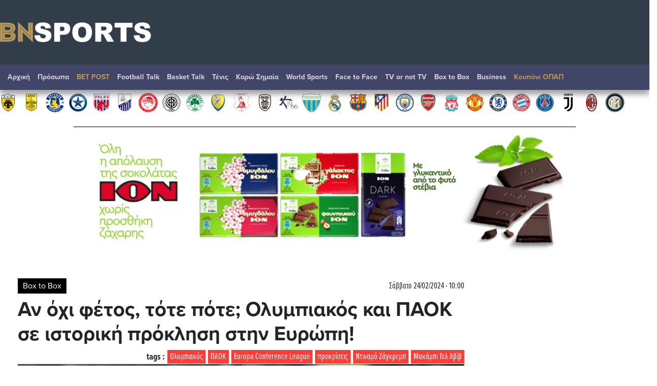

--- FILE ---
content_type: text/html; charset=UTF-8
request_url: https://www.bnsports.gr/box-to-box/articles/656791/an-oxi-fetos-tote-pote-olympiakos-kai-paok-se-istoriki-proklisi-stin-evropi
body_size: 129335
content:



<!DOCTYPE html>

<html prefix="og: http://ogp.me/ns#" xmlns="http://www.w3.org/1999/xhtml" xml:lang="el-gr" lang="el-gr" dir="ltr">

<head>
<meta charset="UTF-8">
<meta http-equiv="X-UA-Compatible" content="IE=edge">
<meta name="viewport" content="width=device-width, initial-scale=1, shrink-to-fit=no">
<link rel="apple-touch-icon" sizes="180x180" href="/apple-touch-icon.png">
<link rel="icon" type="image/png" sizes="32x32" href="/favicon-32x32.png">
<link rel="icon" type="image/png" sizes="16x16" href="/favicon-16x16.png">
<link rel="mask-icon" href="/safari-pinned-tab.svg" color="#7f888a">
<meta name="msapplication-TileColor" content="#da532c">
<meta name="theme-color" content="#ffffff">
<base href="https://www.bnsports.gr" />  
 

<meta http-equiv="Content-Language" content="el">
<meta http-equiv="refresh" content="680" />
<meta name="copyright" content="bnsports.gr">
<meta name="publisher" content="bnsports.gr">


<title>Αν όχι φέτος, τότε πότε; Ολυμπιακός και ΠΑΟΚ σε ιστορική πρόκληση στην Ευρώπη!</title>
<meta name="image" content="https://www.bnsports.gr/media/k2/items/cache/77e12dc73017d0cc411c728718196847_M.jpg" />
<meta name="description" content="Αν όχι φέτος, τότε πότε; Ολυμπιακός και ΠΑΟΚ σε ιστορική πρόκληση στην Ευρώπη!">
<meta property="og:title" content="Αν όχι φέτος, τότε πότε; Ολυμπιακός και ΠΑΟΚ σε ιστορική πρόκληση στην Ευρώπη!">
<meta property="og:url" content="https://www.bnsports.gr/index.php?id=656791">
<meta property="og:type" content="article">
<meta property="og:image" content="https://www.bnsports.gr/media/k2/items/cache/77e12dc73017d0cc411c728718196847_XL.jpg">
<meta property="og:image:type" content="image/jpeg">




<meta property="og:site_name" content="bnsports..gr">
<meta property="og:description" content="Αν όχι φέτος, τότε πότε; Ολυμπιακός και ΠΑΟΚ σε ιστορική πρόκληση στην Ευρώπη!">
<meta property="fb:app_id" content="774535989402757" />
<meta name="twitter:image" content="https://www.bnsports.gr/media/k2/items/cache/77e12dc73017d0cc411c728718196847_M.jpg">
<meta name="twitter:card" content="summary_large_image">
<meta name="twitter:site" content="@bankingnewsgr">
<meta name="twitter:creator" content="@bankingnewsgr">
<meta name="twitter:title" content="Αν όχι φέτος, τότε πότε; Ολυμπιακός και ΠΑΟΚ σε ιστορική πρόκληση στην Ευρώπη!">
<meta name="twitter:description" content="Βλέποντας την κλήρωση, αισθάνομαι ότι για πρώτη φορά μπορούμε να πιστεύουμε πως δύο ελληνικές ομάδες μπορεί να είναι μαζί σε μία οκτάδα ευρωπαϊκού Κυπέλλου. Είναι κάτι που δεν έχει γίνει ποτέ και είναι κάτι που πολύ δύσκολα μπορεί και να επαναληφθεί σύντομα στο μέλλον. Ακριβώς επειδή είναι ιστορική ευκαιρία, καλό είναι Ολυμπιακός και ΠΑΟΚ να την αρπάξουν από τα μαλλιά και να επωφεληθούν. Και μετά (γιατί όχι;) δεν θα είναι μακριά για κάποιον απ’ τους δύο ή παρουσία στα ημιτελικά!&nbsp; ">
<meta name="twitter:image:src" content="https://www.bnsports.gr/media/k2/items/cache/77e12dc73017d0cc411c728718196847_M.jpg">
 
<meta name="publish-date" content="2024-02-24" />
 



	<link rel="stylesheet" href="https://use.typekit.net/gcl7jmp.css">	 


	<link rel="stylesheet" href="https://maxcdn.bootstrapcdn.com/bootstrap/4.5.2/css/bootstrap.min.css">
	<script src="https://ajax.googleapis.com/ajax/libs/jquery/3.5.1/jquery.min.js"></script>
 
	
	<script src="https://maxcdn.bootstrapcdn.com/bootstrap/4.5.2/js/bootstrap.min.js"></script>
	<link rel="stylesheet" href="https://www.bnsports.gr/css/bankingnews.css">
<!-- Project Agora -->
<!-- <script async src="//pahtpw.tech/c/bnsports.gr.js"></script> -->
 <script async src="https://pagead2.googlesyndication.com/pagead/js/adsbygoogle.js?client=ca-pub-2436326819179152" crossorigin="anonymous"></script>
 

 <!-- <link rel="stylesheet" type="text/css" href="https://maxcdn.bootstrapcdn.com/font-awesome/latest/css/font-awesome.min.css" />
 -->
 
 

<style>

body {font-display:Arial}
.sticky {
  position: fixed;
  top: 0;
  width: 100%;
}
body.inner	.quicklinks {background:rgba(0,0,0,.07)}
.quicklinks .news {    margin-right: 6px;} 	
.topzone  .card-3 .image-wrapper, .topzone .card-4 .image-wrapper { padding-bottom: 66.2%;}
.topzone  .card-3 h2, .topzone .card-4 h2 { font-size: 26px;}
.topzone .cards .has-top-topic .card:first-child h2  {background:#000;}
.topzone .cards .has-top-topic .card:first-child h2::before {    content: "";
    background: -webkit-gradient(linear,left top,left bottom,from(transparent),to(#000));
    background: linear-gradient(transparent,#000);
    position: absolute;
    top: -65px;
    left: 0;
    height: 65px;
    width: 100%;} 
	.topzone .cards .card.card-0  h2 {font-size:30px}

.video {width:100%}
.video iframe {width:95%!important;margin: 0.5em;}
.zone00 .publish_date {font-size:10px;opacity:0.9;}
.twitter-box iframe {background:#e4e4e4a1;    border: 1px solid #ccc;}
.Speculator {background: red;}
.Speculator h3.main_title {position:relative;z-index:0;border-bottom: 3px solid yellow;line-height: 100%;margin-bottom: 6px;color:yellow;font-weight: bold;font-size:30px}
.Speculator h3.main_title  a{color:yellow;text-shadow: 1px 1px 2px black, 0 0 1em blue, 0 0 0.2em darkblue;}
.Speculator h3.article_title .publish_date,
.Speculator h3.article_title  a{color:#fff;}
.Speculator h3.article_title a:hover {color:#000;}


@media (min-width: 768px) {
	.topzone .cards .has-top-topic .card:last-child {padding-left: 0.5rem;}
	.topzone .cards .has-top-topic .card-1 {padding-right: 0.5rem;}
	.topzone .cards .has-top-topic .card-2 {padding-left: 0.5rem;}
	.topzone .cards .has-top-topic .card-4 {bottom: 1px;position: absolute;}
	.tab-content .publish_date {font-size:10px;opacity:1}
	.tab-content  article.card {margin-top:15px;padding-bottom:15px;    border-bottom: 1px dotted #929292;}
	.tab-content  article.card.nimg {margin-top:15px;margin-bottom:15px;    padding: 10px 10px;}
	.tab-content  article.card.nimg h3 {font-size:20px}
	.tab-content  article.card figure {margin-left:5px;}
	 
	.col-md-4.tab {padding-right:0;}
	.tabs .tab-content {width:100%;}

	.tabs-container .nav.nav-tabs {margin-bottom:0;}
	.nav-tabs .nav-item {width:33%;}
	.nav-tabs .nav-item a {text-align:center;}
	 #tab_twitter {width: calc(100% + 6px);}

	.nav.nav-tabs .nav-item .nav-link.active {color:#FF3C36}
	
}
.tabs-container{ background: #e4e4e4a1;}
.tab-content {max-height: none!important;}
.tab-content h3 {margin-top:0;margin-bottom:0;}
#tab_mostread,
#tab_news {    max-height: 720px;
    overflow-y: auto;
    overflow-x: hidden;
    width: calc(100% + 6px);
    }

	.card img {background:#e4e4e43b;}
	.card .card-list-item:hover{transform: scale(1.005); } 
	.tabs-container	.card:hover{transform: scale(1.05); box-shadow: 0 10px 20px rgba(0,0,0,.12), 0 4px 8px rgba(0,0,0,.06);}
	.item_head a img {box-shadow: 3px 3px 8px hsl(0, 0%, 70%);}
	.item_head a:hover img {box-shadow: 3px 3px 8px hsl(0, 0%, 70%);}
	body1:before {    content: '';
    position: absolute;
    bottom: 0;
    left: 0;
    width: 100%;
    height: 40%;
    background:#fff1e042;
    z-index: 0;
    transform: skewY(-5deg) scale(1.5);}




	#tab_mostread::-webkit-scrollbar {
    width: 12px;
}

#tab_mostread::-webkit-scrollbar-track {
    -webkit-box-shadow: inset 0 0 6px rgba(0,0,0,0.3); 
    border-radius: 0px;
}

#tab_mostread::-webkit-scrollbar-thumb {
    border-radius: 10px;
    -webkit-box-shadow: inset 0 0 6px rgba(0,0,0,0.5); 
}
#tab_mostread::-webkit-scrollbar,
#tab_news::-webkit-scrollbar {  width: 3px;}
#tab_mostread::-webkit-scrollbar-track ,
#tab_news::-webkit-scrollbar-track {-webkit-box-shadow: inset 0 0 6px rgba(255,255,255,0.9);}
#tab_mostread::-webkit-scrollbar-thumb ,
#tab_news::-webkit-scrollbar-thumb { -webkit-box-shadow: inset 0 0 6px rgba(255,0,0,0.7);}

@media (min-width: 1240px) {
.article_container{max-width:1240px;margin-bottom: 60px;}
.oikonomia .main_title {font-size:62px;margin-top:-38px;text-align:center;}

}
.no-limit-lines a {-webkit-line-clamp: 99!important;}

.article_container .news-image img {box-shadow: 3px 3px 8px hsl(0, 0%, 70%);}
.article_container .itemIntroText {margin:20px 0; padding:15px 0 15px 20px;border-left:10px solid #C0C0C0}
 
.article_container .news-category-date  {margin-bottom:10px;}
.article_container .news-category-date a {padding:5px 10px;background:#000;color:#fff}
.article_container .news-category-date a:hover {background:#FF3C36;color:#fff}

.article_container .news-publish_date {float:right; }
.article_container .news-publish_date  .publish_date  {opacity:1;font-size:17px;font-family:'proxima-nova-extra-condensed';}

.article_tag {background:#FF3C36;color: #fff ;font-family: 'proxima-nova-extra-condensed';font-size:18px;float: right;padding: 0 5px;margin-left: 5px;}
.article_tag:hover {background:#000;color: #fff;}
.tags_span {font-family: 'proxima-nova-extra-condensed';font-size:19px;float: right;font-weight: bold;}

.article_container .article_text_in  {font-size: 18px;    border-bottom: 5px solid #e4e4e4a1; padding-bottom: 10px;}
.article_container .article_text_in b  {font-weight: 800;}
.article_container .article_text_in strong  {font-weight: 800;}
.article_container .article_text_in .itemFullText img {max-width: 100%;margin: 15px 0;min-width: 100%!important;height: auto!important;}
.article_container .article_text_in .itemFullText img.img_right {max-width: 40%;min-width: 40%!important;margin: 15px 0;height: auto!important;    float: right;    display: inline-block;}
.article_container .article_text_in .itemFullText img.img_right_orig {max-width: none;min-width: 0%!important;margin: 15px 0;height: auto!important;    float: right;    display: inline-block;}

.article_container .article_text_in .itemFullText table {max-width: 100%;width: auto!important;}
.article_container .article_text_in .itemFullText table tr {    border: 1px solid #ccc;}
.article_container .article_text_in .itemFullText table tr td {border: 1px solid #ccc;    padding: 5px 10px;}
.article_container .article_text_in .itemFullText table tr td p {margin:0;}

.article_container  .article_info { padding: 10px 0; border-bottom: 1px solid #ccc;  border-bottom-style: dashed;}
.article_container  .author-post-name {margin-bottom:0;text-align: right; font-size: 19px;font-family: 'proxima-nova-extra-condensed';    font-weight: 600;}
.article_container  .author-post-name a {font-size: 19px;font-family: 'proxima-nova-extra-condensed';    font-weight: 600;color: red;}
.article_container  .author-post-name a:hover {color: #000;}

.article_container  .article_symbol,
.article_container  .article_symbol  span{font-size: 19px;font-family: 'proxima-nova-extra-condensed';     font-weight: 600;}
.article_container  .article_symbol  a{margin-right: 5px;padding: 2px 5px; color: red;background: #eae6e6;}
.article_container  .article_symbol  a:hover{color:#000}

.article_container .article_related {float: right; background: #f2f2f2; margin-left: 20px;padding: 5px 15px; max-width: 34%;}
.article_container .article_related h6 {font-family: 'proxima-nova-extra-condensed';    font-weight: 600;color: red; font-size: 30px;text-align: center; border-bottom: 3px solid red;margin: 16px 0;}
.article_container .article_related h3 {font-family: 'proxima-nova-extra-condensed';    font-weight: 600;font-size: 18px;}
.article_container .article_related img {min-width: auto;margin:0;}
.article_container .article_text_in .itemFullText .article_related img {min-width: auto;margin:0;    max-height: 100%;}
	
.article_container .latest_under_article  {    background: #e4e4e4a1;padding-top:15px; }
.article_container .latest_under_article h3  {font-size: 1.1rem; }
.article_container .latest_under_article .title_roi h3  {font-size: 3.0rem;text-align:center;}
.article_container .latest_under_article .card-list-item  {border:0; }
.article_container .latest_under_article .card  {margin:0; }

.article_container .category_under_article   {margin-top:80px;margin-bottom:20px;}
.article_container .category_under_article .title_category h3  {font-size: 3.4rem;text-align:center;}

.article_container #readmore .bg0 {background:#e4e4e4a1;padding:2px;}

.article_text_container {margin-bottom: 60px;}
.article_text_container {position: relative;}
.article_text_in {padding-left: 70px;}
.article_toolbox_container {position: absolute;top:0;left:0;bottom: 1px;max-width: 70px;}
.metoxes .article_toolbox_container {top:36px}
.article_toolbox_in  {position: -webkit-sticky; position: sticky;top:49px}
.at-share-tbx-element .at-share-btn:focus, .at-share-tbx-element .at-share-btn:hover {transform:none!important;}
.article_toolbox_in .at-share-tbx-element .at-share-btn {    padding: 7px 5px;background: #fff!important;    margin: -1px 0 0 0;    color: #a2a2a2;    border: solid 1px #e5e3e3;    width: 50px;    text-align: center;}
.article_toolbox_in .at-share-tbx-element .at-share-btn:hover {background: #d4d4d4!important; }

.article_chart .symbol {border-top:10px solid #EEEEEE;border-bottom:10px solid #EEEEEE;}
.article_chart .symbol .name  {font-weight: bold;}
.metoxes .article_chart .symbol {border-top:0;border-bottom:0;}
.metoxes .card_title  .value {margin: 0 10px;}
.metoxes .article_chart .info1 {font-size:19px;}

.metoxes .type button,
.metoxes .type a {background: #ff3c36;  color: #fff;
    padding: 0px 10px;    height: 32px;    line-height: 32px;
	margin-right: 6px;
    margin-top: 6px;
    white-space: nowrap;
    float: left;
    display: block;
   
}
.metoxes .type a.active {background: #000;} 


.article_chart  {margin-top: 15px;}
.article_chart  .sign_up,.article_chart  .sign_down {height: 0; width: 0;border-left: 15px solid transparent;  border-right: 15px solid transparent;    float: left; margin-top: 0px;}
.article_chart  .sign_up    {border-bottom: 25px solid #0EA600;}
.article_chart  .sign_down  {border-top: 25px solid #FF0000;}
.article_chart .value {font-size: 24px;font-weight: bold;}
.article_chart .change {text-align: right;}
.article_chart .bordertopgray {border-top:10px solid #EEEEEE;}
.article_chart .detail {font-size: 16px;font-family: 'proxima-nova-extra-condensed';    margin-top: 4px; padding-top: 4px;}
.article_chart .row.gray {background-color: #EEEEEE; }

.article_chart.left_area_only{padding-left: 4px;padding-right: 4px;margin-top: 0;}
.article_chart.left_area_only .symbol{border: 0;}
.article_chart.left_area_only .left_area {    flex: 0 0 100%; max-width: 100%;}
.article_chart.left_area_only .right_area {display: none;}

.topzone .article_chart .symbol {border:2px solid #EEEEEE;}
.topzone .article_chart .symbol  {background:#f9f9f5}
.topzone .article_chart  {margin-top:8px;}
.topzone .article_chart .live {background: #000;
    color: #fff;    
    padding: 2px 5px;
    font-size: 12px;
    letter-spacing: 1px;
    float: right;
    margin-right: -9px;
    }



.popover {max-width: 380px;width: 380px;}
.popover-body {background-color: #000;color: #fff;}
.popover .article_chart .row.gray {    background-color: #333;}
.popover .article_chart .bordertopgray {     border-top: 10px solid  #333;}

.category_under_article {padding:0}

.category_container .title{font-size:5.1rem;line-height:120%;text-align:center;}

.category_container .top_category  {background:#f5f5f5}

.category_container .top_category .box-1 .item_head h3 a {-webkit-line-clamp:5}
.category_container .top_category .box-2 .item_head h3 {font-size:18px!important;}
.category_pagination {border-top:1px solid #d3d3d3;border-bottom:1px solid #d3d3d3;}
.category_pagination .pagination {margin-top:1rem;}
.category_pagination .pagination .page-link {border: 0;}
.page-item      .page-link {color:#000 ;}
.page-item.active .page-link {background-color:#ce2b2b ;}
.page-item .page-link {border-color: #ccc;box-shadow:none}

.MarketSnapshot .col-md-2 {flex: 0 0 12.50%; max-width: 12.50%}
.MarketSnapshot .card   {color:#000;border-radius:0;    border-left: 4px solid #d4d4d4;margin-top:10px;margin-bottom:10px}
.MarketSnapshot .card_upx {background:#0EA600}
.MarketSnapshot .card_downx {background:#ce2b2b}
.MarketSnapshot .line1 ,.MarketSnapshot .line2  {margin-left:15px;}


.MarketSnapshot .name  {float:left;color:#0f6cc9;font-size:14px;font-weight:700}
.MarketSnapshot .value {float:right;color:#000;font-size:14px;font-weight:700}
.MarketSnapshot  .change {float:right;font-size:12px;font-weight:700;}
.article_chart   .card_up   .change,
.MarketSnapshot  .card_up   .change {color:#0EA600}
.article_chart   .card_down .change,
.MarketSnapshot  .card_down .change {color:#FF0000}


.MarketSnapshot  .sign_up,.MarketSnapshot  .sign_down{height: 0; width: 0;border-left: 5px solid transparent;  border-right: 5px solid transparent;    float: left;    margin-top: 4px;}

 
.MarketSnapshot  .sign_up   {border-bottom: 10px solid #0EA600;}
.MarketSnapshot  .sign_down {border-top: 10px solid #ce2b2b;}
.MarketSnapshot   {max-width:100%;overflow-x:scroll}
.MarketSnapshot .container {min-width:1200px}
.overflow_x_hidden {overflow-x:hidden}


.navbar li a{font-size:14px;}
.navbar ul.navbar-nav li a:hover{color:#000!important;}
.navbar li.nav-item-bnsport span {color:#406493}
.navbar ul.navbar-nav li .dropdown-menu  a{color:#000!important;}
.navbar ul.navbar-nav li .dropdown-menu a:hover{color:#FF3C36!important;}

/*.navbar li a{position:relative}
.navbar li a::before { 
  position: absolute;
  content: "";
  width: 100%;
  height: 3px;
  bottom: 0px;
  left: 0px;
  background: #fff;
  transition: transform 0.5s;
  transform: scaleX(0);
  transform-origin: bottom;}
  .navbar li a:hover::before {transform: scaleX(0.9);
  transform-origin: top;}
  */
.navbar .logo_nav ,
.navbar .share-links {display:none;}
.navbar .share-links {vertical-align: middle;font-weight: 400;  }
.is-sticky .search_func .btn_search .fas ,
.navbar .share-links a {   margin-top: 4px; text-align: center;width: 30px; height: 30px; border-radius: 30px;margin: 0 1px;  overflow: hidden; font-size: .8rem;color:#ccc; box-shadow: 0 1px 1px 0 rgba(0,0,0,.2);position:relative;}
 
.navbar .share-links a::before {text-indent: 0; position: absolute;left: 0;right: 0;top: 0;bottom: 0;line-height: 23px; height: 22px;  margin: auto;   z-index: 2;}
.navbar .share-links a.fa-facebook-f:hover {background:#3b5a9a;color:#fff}
.navbar .share-links a.fa-twitter:hover    {background:#1aa9e1;color:#fff}
.is-sticky   .btn_search:hover  .fas  {background:#FF3C36;color:#fff}

.is-sticky {z-index:10;background:#fff;  position: fixed;  top: 0;width:100%;}
.is-sticky .navbar li a{font-size:13px;}
.is-sticky .top {display:none!important;transition: all .25s;}
.is-sticky .logo_nav {display:block;transition: all .25s;}
.is-sticky .logo_nav img { height:18px;}
.is-sticky .share-links {display: inline-block;}
.is-sticky .search_func .btn_search {font-size:0;}
.is-sticky .search_func .btn_search .fas { line-height:30px;padding-left:0;}

.is-sticky .navbar {box-shadow: 0 3px 0 0 rgba(0,0,0,.06);background: #fff;}
.is-sticky .navbar a.nav-link  {color:#000!important;}
.is-sticky .navbar a.nav-link:hover  {color:#FF3C36!important;}


xx.is-sticky header .dv200 {display:none!important;}
x.is-sticky header a.logo {padding:5px 0}
x.is-sticky .dvlogo {max-width:18%;}
.publish_date time{margin-right:0;} 
.read_more {border-top:0;text-align:center;} 
.read_more a{position:relative;color:#666;border:1px solid #ccc;padding:5px 10px;font-family:inherit;font-size:14px;transition: all 0.3s ease;} 
.read_morex a:after {position: absolute;  content: "";  width: 100%;  height: 0;  top: 0;  left: 0;  z-index: -1;  background: #ccc;  transition: all 0.3s ease;}
.read_more a:hover{color:#FF3C36; background: #ccc;} 
.read_morex a:hover:after {top:auto;bottom:0;height:100%}

footer{color:#fff;background: #496FA0;
    padding: 40px 0 80px 0;
    position: relative;
    background-image: /* linear-gradient(355deg, #7089F7 0%, #BD32D3 160%); */ linear-gradient(2deg, #313D49 15%, #BD32D3 133%);
} 
footer .top {    font-size: 24px; } 
footer a  { color:#fff;} 
footer a:visited  { color:#fff;} 
footer a:hover{ color:#FF3B35;} 
.footer_menu a {padding:0 10px}
.logo_nav.mob {display:none;}
footer img{max-width:90%;}
header .right .opts .icon-twitter:hover {color:#1DA1F2}
header .right .opts .icon-facebook2:hover {color:#4267B2;}
header .right .opts .icon-rss:hover {color:#EE802F;}
.at-svc-facebook:hover .at-icon-facebook {fill:#4267B2!important}
.at-svc-twitter:hover .at-icon-twitter {fill:#1DA1F2!important}
.at-svc-linkedin:hover .at-icon-linkedin {fill:#2867B2!important}
.at-svc-email:hover .at-icon-email {fill:#fff!important}
.at-svc-compact:hover .at-icon-addthis{fill:#ff0000!important}

.inner .main_news {background:#FFF;z-index: 1;  position: relative;}
.video-container {
    overflow: hidden;
    position: relative;
    width:100%;
}

.video-container::after {
    padding-top: 56.25%;
    display: block;
    content: '';
}

.video-container iframe {
    position: absolute;
    top: 0;
    left: 0;
    width: 100%;
    height: 100%;
}

@media (max-width: 1200px) {

.article_container	.article_toolbox_container {display: none;}
.article_container	.article_text_in {padding-left: 0;}

}
@media (min-width: 768px) {

	.cards-inline h3 {margin-top:0;margin-bottom:0;}
	.category_container .top_category {margin-left: 0px;margin-right: 0;padding-left:0 ;padding-right:0 ;}
	.category_container .top_category .box-1 .item_head h3 {font-size:38px!important;}
	

}
@media (max-width: 768px) {
	.article_container h1 {font-size:32px;}
	.article_container .article_text_in  {font-size: 16px;}
	.topzone .cards .has-top-topic .card:first-child h2 {position:relative;    margin: 0}
	.category_container .title{font-size:2rem;}
	.category_container .top_category .box-2 .card {flex: 0 0 50%; max-width: 50%;}
	.category_pagination .pagination .page-item {display: none;}  
	.category_pagination .pagination .page-item.page-Previous ,
	.category_pagination .pagination .page-item.page-next {display: block}
}

@media (max-width: 576px) {
	.article_container h1 {font-size:24px;}	
header .container {position:relative;}
header .icons{position:absolute;right: 0;top :0}
header .icons .opts {padding-top:5px;}

}
</style>


<style>
    @media all and (-ms-high-contrast:none)
     {
		.topzone .card-1,.topzone .card-2 {max-width:50%;}
				 
		.topzone .widget-ads .row{display:block;}
		.main_news .row{width:100%;flex-basis: 100%}
		.cards{flex :0 0 100%}
		.fix_flex{flex :0 0 100%}
		.zone00 .card {flex :0 1 17%}
		#readmore, .d-md-flex { width: 100%;display:block!important;}
		.cards h2 a, .cards h3 a {display:inline-block}
     }

nav a {font-weight:700!important;}
.quicklinks {margin-top:8px;}
.quicklinks .news a {font-weight:bold;}
	
.dv210 ,.dv211 ,.dv212 ,.dv213 ,.dv214 ,.dv215 ,.dv216 ,.dv217 
{
	margin: 60px 0;
    text-align: center;
}
@media (min-width: 992px) {
.widget-billboard.responsive-fix {
    max-width: none;
}	
	}

  .navbar .logo_nav_after{display: none!important;}
  .navbar .logo_nav_before{display: none!important;}
  .is-sticky .navbar .logo_nav_before{display: block!important; margin-right: 20px;transition: all .25s;}
@media (max-width: 1380px) {
  .is-sticky  .navbar  ul li.home{display:none;}
  .search_func.dropdown .btn_search {font-size: 0;}
}

@media (max-width: 1200px) {
  #header .top {display:none;}
  .navbar {background: #fff;    padding: 40px 20px;border-bottom: 14px solid #ff0000;}
  .navbar .logo_nav {display:block;max-width:70%}
  .navbar .logo_nav img {max-width:100%}
  .navbar .logo_nav_before{display: none!important;}
  .is-sticky .navbar .logo_nav_before {display: none!important;}
  .navbar .logo_nav_after{display: block!important;}
  
  #btn_search {color:#000;}
  .navbar .navbar-toggler {z-index:9999;border: 0;}

  .navbar-light .navbar-toggler .navbar-toggler-icon {    background-image: url(img/close-nav.svg);} 
  .navbar-light .navbar-toggler.collapsed .navbar-toggler-icon {
    background-image: url("data:image/svg+xml,%3csvg xmlns='http://www.w3.org/2000/svg' width='30' height='30' viewBox='0 0 30 30'%3e%3cpath stroke='rgba%28255, 255, 255, 0.9%29' stroke-linecap='round' stroke-miterlimit='10' stroke-width='2' d='M4 7h22M4 15h22M4 23h22'/%3e%3c/svg%3e");
}
  .navbar ul.navbar-nav {padding-top:85px}
  .navbar ul.navbar-nav li a {color:#000!important;}
  nav .search_func .dropdown-menu {transform: none!important;left:auto!important;width: 80%;max-width: 440px;    padding-top: 58px;
    padding-right: 30px!important;padding-left: 30px!important;top: 1px; right: 1px; position: fixed;    height: 100vh;overflow-y: scroll;}
  nav .search_func .dropdown-menu .close {font-size: 61px; z-index: 999; opacity: 1;}    
  nav .search_func .dropdown-menu .col-md-8{ flex: 0 0 66.666667%; max-width: 66.666667%; }
  nav .search_func .dropdown-menu .col-md-4{     flex: 0 0 33.333333%;    max-width: 33.333333%;}


  .is-sticky .navbar {padding-bottom:10px;  padding-top:10px;    border-bottom: 2px solid #ff0000}
  .is-sticky .dropdown.search_funcXX {display:none;}
  .is-sticky .logo_nav   {max-width:50%}
  .is-sticky .logo_nav img {height:auto!important;max-width:80%}
  .is-sticky .share-links{display:none;}
  
  
  .navbar .navbar-collapse {    position: fixed;
    top: 0;
    left: 0px;
    height: 100vh;
    background: #fff;
    padding-left: 20px;
    padding-right: 70px;
    box-shadow: 4px 0 10px 2px #1c1c1c45;}

    .navbar-collapse.collapsing {
        height: 100%;
        left: -75%;
        transition: height 0s ease;
    }

    .navbar-collapse.show {
        height: 100%;
        left: 0;
        transition: left 400ms ease-in-out;
    }

    .navbar-toggler.collapsed ~ .navbar-collapse {
        transition: left 400ms ease-in;
    }

}
.stoixima1 {visibility: hidden;}
.stoixima2 {display:none!important;visibility: hidden;}
@media (max-width: 992px) {
  .dv210, .dv211, .dv212, .dv213, .dv214, .dv215, .dv216, .dv217 {display:none!important;}
.stoixima1 {display:none!important;visibility: hidden;} 
.stoixima2 {display:block!important;visibility: hidden;} 
  #gd .chart{margin:auto;}
  .itemFullText .article_related {display:none;}
  .skin_right ,skin_left {display:none!important}
}
@media (max-width: 576px) {
   
  .tabs-container {display:none;}
  .inner .qc-cmp2-persistent-link {bottom:56px!important;}
  aside.widget.article_chart .mb-3 { max-width: 340px;    margin: auto;}
  aside.widget.article_chart .dv201 {display:none;}
}
@media (max-width: 1560px) {
   
   #ad_slide_left01 {display:none;}
 }

 .category.category_afieroma {background:url(img/sponsor/bg.png);  background-attachment: fixed;
  background-position-y: -188px;}


  #sports1 * {z-index: unset;}
.bg-black {background-color: black;}
.bg-bluewhite{
/*background: #7286f6;*/
background: #313D49;
/* background: rgb(84,120,166);
background: linear-gradient(335deg, rgba(84,120,166,1) 0%, rgba(84,120,166,0.35) 100%);
*/
}

#sports .topzone { background:#496FA0;padding: 40px 0 80px 0; position:relative;  background-image: /* linear-gradient(179deg, #7089F7 0%, #BD32D3 160%); */ linear-gradient(179deg, #313D49 60%, #BD32D3 133%)}

#sports #blacktop{display: none;}
#sports .dv200{z-index: 10;padding-left: 20px;}


#sports a:hover {color:#406493 ;}
#sports #header .icons{z-index: 1;background-image: url(img/me_tin_ypografi.png) no-repeat;}

#sports #header .opts  {position: absolute;
    height: 101px;
    width: 283px;
    bottom: -21px;
    right: 1px;
    background:none;}
 
 
    
#sports #header .container .top{ padding-top: 10px;   padding-bottom: 10px;}
#sports header a.logo {padding:23px 0  ;}

#sports nav.navbar {background:#414568;box-shadow:0 9px 10px rgb(24 23 23 / 39%);}

 

#sports nav.navbar .container {padding-top: 0;padding-bottom: 0;}
#sports nav.navbar ul {background:rgb(65,69,104);height: 50px;padding-top: 6px;padding-bottom: 6px;position: relative;}
#sports .navbar ul.navbar-nav li a {    color: #d6d6d6!important;}

#sports .tabs-container {margin-top: 8px;}
#sports .tabs-container .nav-tabs .nav-item{display: none;}
#sports #tab_mostread, #sports #tab_news {    max-height: 881px;}
#sports .tabs-title a {color:#406493 ;}
#sports  .nav.nav-tabs .nav-item .nav-link.active {color:rgb(64, 99, 145) ;}

#sports header .teams {background:white;padding-top:2px}
#sports header .teams .col {padding: 0 4px;}
#sports header .teams .col-teams {padding:  4px;}
#sports header .teams .col-teams:first-child  {padding-left:12px;}
#sports header .teams .team_icon {width:38px;}

#sports #tab_mostread::-webkit-scrollbar-thumb, #sports #tab_news::-webkit-scrollbar-thumb {    -webkit-box-shadow: inset 0 0 6px rgb(64 99 145 / 70%);}

#sports .football {background: url(img/ball_net_fix4.webp) ; background-size: cover;}
#sports .basketball {background: url(img/bg_basketball.webp) right top; background-size: cover;}

#sports .Card-BuzzerBeater {background: black;border-radius: 0; padding:5px 5px;}
#sports .Card-BuzzerBeater h4, 
#sports .Card-BuzzerBeater h3 {color:white;}
#sports .Card-BuzzerBeater a  {color: white;}
#sports .Card-BuzzerBeater a:hover {color: gray;}
#sports .titles_center_large .Card-BuzzerBeater .category_title {font-size: 20px;color: white; text-align: left;   
     padding-bottom: 0!important;  padding-top: 5px!important;border-bottom: 1px solid #CCCCCC;}

#sports .Card-BuzzerBeater .category_title .name {font-size: 20px;float: right;color: lightgray;font-style: italic;}
#sports .Card-BuzzerBeater .category_title  a {font-family: proxima-nova; }
 
#sports .facetoface {background: url(img/bf_facetoface.webp) no-repeat center  center;background-size: cover;}
#sports .facetoface img {box-shadow:none}
#sports .facetoface a {color:#fff}
#sports .facetoface  .titles_center_large .category_title{font-size:56px;}
#sports .facetoface .publish_date {color:#fefefe;}

#sports .karo_simaia  {background: url(img/bg_karo_simaia.webp) no-repeat center  center;background-size: cover;}
#sports .tenis  {background: url(img/bg_tenis.webp) no-repeat left  top #B3D1DB; }
#sports .titles_center_large .tenis   .category_title{border-bottom :2px solid #fff;}
#sports .titles_center_large .tenis  .read_more a {border: 1px solid #fff  ; color: #000;;}
#sports .prosopa  {background:#f8f9fa;}
#sports .prosopa  .titles_center_large .category_title {font-size:56px;}

#sports .euro2020 {background:transparent;}
#sports .euro2020 .card-list-item {background:#fff;}
#sports .euro2020 .card-list-item h3 {padding: 0px 5px;}

#sports .euro2020  .titles_center_large {background: url(/img/bg_euro.jpg) no-repeat;padding-top: 84px;}
#sports .euro2020  .titles_center_large .category_title{font-size:56px; color: #000; padding-top: 0!important; text-align: left;border: 0;  }
#sports .euro2020  .item_head a img {    box-shadow: none;}
#sports .euro2020 .category_title a {color: #fff;
font-family: Arial;
font-size: 44px;
font-style: italic;
font-weight: bolder;
position: relative;}

#sports .eurobasket2022 {background:transparent;}
#sports .eurobasket2022 .read_more a {color:#fff;}
#sports .eurobasket2022 .card-list-item {background:#fff;}
#sports .eurobasket2022 .card-list-item h3 {padding: 0px 5px;}
#sports .eurobasket2022  .titles_center_large {background: url(/img/bg_EUROBASKET2022.jpg) no-repeat;padding-top: 57px;}
#sports .eurobasket2022  .titles_center_large .category_title{font-size:56px; color: #000; padding-top: 0!important; text-align: left;border: 0;  }
#sports .eurobasket2022  .item_head a img {    box-shadow: none;}
#sports .eurobasket2022 .category_title a {color: #000;font-family: Arial;font-size: 44px; font-weight: bolder;position: relative;}

#sports .mountial2022 {background:transparent;}
#sports .mountial2022 .read_more a {color:#fff;}
#sports .mountial2022 .card-list-item {background:#fff;}
#sports .mountial2022 .card-list-item h3 {padding: 0px 5px;}
#sports .mountial2022  .titles_center_large {background: url(/img/bg_qatar2022.jpg) no-repeat;padding-top: 57px;}
#sports .mountial2022  .titles_center_large .category_title{font-size:56px; color: #000; padding-top: 0!important; text-align: left;border: 0;  }
#sports .mountial2022  .item_head a img {    box-shadow: none;}
#sports .mountial2022 .category_title a {color: #000;font-family: Arial;font-size: 44px; font-weight: bolder;position: relative;}


 
#sports .olympicgames2020 {background:transparent;}
#sports .olympicgames2020 .card-list-item {background:#fff;}
#sports .olympicgames2020 .card-list-item h3 {padding: 0px 5px;}

#sports .olympicgames2020  .titles_center_large {background: url(/img/bg_tokyo2020.jpg) no-repeat;padding-top: 84px;}
#sports .olympicgames2020  .titles_center_large .category_title{font-size:56px; color: #000; padding-top: 0!important; text-align: left;border: 0;  }
#sports .olympicgames2020  .item_head a img {    box-shadow: none;}
#sports .olympicgames2020 .category_title a {color: #000;
font-family: Arial;
font-size: 44px;
 
font-weight: bolder;
position: relative;}


@media (max-width: 1000px) {

    #sports .olympicgames2020  .titles_center_large .category_title{font-size:56px; color: #000; padding-top: 0!important; text-align: center;border: 0;  }
    #sports .olympicgames2020 .category_title a {color: #000;
        font-family: Arial;
        font-size: 38px;
         
        font-weight: normal;
        position: relative;}
}


#sports .final-four-2022 {background:transparent;}
#sports .final-four-2022 .card-list-item {background:#fff;}
#sports .final-four-2022 .card-list-item h3 {padding: 0px 5px;}

#sports .final-four-2022  .titles_center_large {background: url(/img/bg-final-four-2022.jpg) no-repeat;padding-top: 84px;}
#sports .final-four-2022  .titles_center_large .category_title{font-size:56px; color: #000; padding-top: 0!important; text-align: left;border: 0;  }
#sports .final-four-2022  .item_head a img {    box-shadow: none;}
#sports .final-four-2022 .category_title a {color: #000;font-family: Arial;font-size: 44px;font-weight: bolder;position: relative;}
#sports .final-four-2022 .read_more a {background:#fff;color:#000;}


@media (max-width: 1000px) {

    #sports .final-four-2022  .titles_center_large .category_title{font-size:56px; color: #000; padding-top: 0!important; text-align: center;border: 0;  }
    #sports .final-four-2022 .category_title a {color: #000;
        font-family: Arial;
        font-size: 33px;
         
        font-weight: bold;
        position: relative;}
}


#sports .paris2022 {background:transparent;}
#sports .paris2022 .card-list-item {background:#fff;}
#sports .paris2022 .card-list-item h3 {padding: 0px 5px;}

#sports .paris2022  .titles_center_large {background: url(/img/paris2022.jpg) no-repeat;padding-top: 84px;}
#sports .paris2022  .titles_center_large .category_title{font-size:56px; color: #000; padding-top: 0!important; text-align: left;border: 0;  }
#sports .paris2022  .item_head a img {    box-shadow: none;}
#sports .paris2022 .category_title a {color: #000;font-family: Arial;font-size: 44px;font-weight: bolder;position: relative;}
#sports .paris2022 .read_more a {background:#fff;color:#000;}


@media (max-width: 1000px) {

    #sports .paris2022  .titles_center_large .category_title{font-size:56px; color: #000; padding-top: 0!important; text-align: center;border: 0;  }
	#sports .paris2022  .titles_center_large  {}
    #sports .paris2022 .category_title a {color: #000;
        font-family: Arial;
        font-size: 28px;
         
        font-weight: normal;
        position: relative;}
}



#sports .facetoface2 {    background: #e6ecf2;}

#sports .worldsports  {background: url(img/bg_worldsports.webp) no-repeat center  bottom #fefefd; }


#sports .games  {background: url(img/bg_games.webp) no-repeat center  center #fefefd; }
#sports  .games  .titles_center_large   .category_title{border-bottom :0;font-size:56px;}
#sports .games img {box-shadow:none}
#sports .games a {color:#fff}
#sports .games .publish_date {color:#fefefe;}

#sports .video .main_title {font-size: 60px;text-align: center;}
#sports .video h2 {font-size: 36px;}
#sports .video .featured h2 {font-size: 26px;padding-bottom: 0;}

  

#sports nav.navbar #navcol-1 ul li a:hover {color:#75C7EA!important } 


 
#sports .is-sticky nav.navbar ul {background: transparent;    padding-top: 8px;}
#sports .is-sticky nav.navbar #navcol-1 ul::before {display: none;}
#sports .is-sticky nav.navbar #navcol-1 ul::after {display: none;}
#sports .is-sticky nav.navbar  #navcol-1 ul li a{color: #d6d6d6!important;}
#sports .is-sticky nav.navbar  #navcol-1 ul li a:hover{color: #75C7EA!important;}


#sports .topzone .containerX {max-width: 1580px;}
#sportsx .topzone .XXcol-md-8{ max-width: 812px;}
#sportsx .topzone .XXcol-md-4{ max-width: 437px;}

#sports .topzone .cards {border: 0;}

#sports .topzone .boxholder {position:relative;}
#sports .topzone article.card-0 h2 {bottom: -24px;background-color: rgba(0, 0, 0, 0.80);width:100%}
#sports .topzone article.card-2X {margin-bottom: 0;}

#sports .topzone article.card-sm h2,
#sports .topzone article.card-1 h2,
#sports .topzone article.card-2 h2 {font-size: 18px;}

#sports .topzone article h2 {    position: absolute;
                                bottom: 0;
                                background: rgba(0, 0, 0, 0.74);
                                color: #fff;
                                padding: 5px 10px;
                                margin: 0 15px 0 0;}
#sports .topzone article h2 a {color:#fff}             


#sports .top_gun {background: url(img/top_gun_bg.webp) no-repeat;     background-size: cover;}
#sports .top_gun .category_title  {text-align: center;text-transform: uppercase;font-size: 42px;}
#sports .top_gun .category_title a{color: #fff;
    font-family: Arial;
    font-size: 44px;
    font-style: italic;
    font-weight: bolder;
    position: relative;}

#sports .top_gun .category_title a::before {
    display: block;
    content: '';
    border-top: 8px solid #fff;
    position: absolute;
    top: 50%;
    left: -150px;
    width: 145px;
    height: 2px;
}
#sports .top_gun .category_title a::after {
    display: block;
    content: '';
    border-top: 8px solid #fff;
    position: absolute;
    top: 50%;
    right: -165px;
    width: 145px;
    height: 2px;
}
#sports .top_gun .read_more a {border: 0;color: #fff;}
#sports .top_gun .read_more a:hover{border: 0;background: transparent;color: #414568;}

#sports .top_gun .card-list-item a img {box-shadow:none}
#sports .top_gun .card-list-item h3  {color:white;font-family: 'proxima-nova',Arial;font-weight: normal;font-size: 20px!important;}
#sports .top_gun .card-list-item h3 a {color:white;}
#sports .top_gun .card-list-item h3.names {color:red;}
#sports .top_gun .card-list-item h3.names span {background: #ffffff75;padding: 2px 5px;}
#sports .cards_shadow .item_head .card-list-item a img {box-shadow:none;}
#sports .cards_shadow .item_head .card-list-item {box-shadow:3px 3px 8px hsl(0deg 0% 70%)}
#sports .cards_shadow .item_head .card-list-item h3 {padding-left: 5px;padding-right: 5px;}

#sports .titles_center_large .category_title{ text-align: center;font-size: 42px;}

#sports #dv221 {margin-top: -30px;}

#sports aside.dv220_sports {margin-top: .5rem;;padding-top: 0;}

#sports .navbar .share-links {display: block;    margin-top: 6px; margin-right: 36px;}
#sports .navbar .share-links a {font-size: 1rem;}
#sports .navbar .share-links a:hover {font-size: 1rem;color:#fff;background:#3b5a9a}
#sports .ypografi_mob {display: none;}

 .betpost {background:#000;}
.betpost .publish_date{color:#fff}
.betpost a {color:#fff}
.betpost a:hover {color:#ddd}
.betpost a img {box-shadow:none;}
.betpost a:hover  img {box-shadow:none;}
.betpost   .category_title {border-bottom:0;font-size:48px;margin-bottom: 0;}

.TopStories .category_title span,
.betpost .category_title a {position:relative ;font-size:48px!important;    font-style: italic;color:#fff}

.TopStories .category_title span::before ,
.betpost .category_title a::before {
    display: block;
    content: '';
    border-top: 8px solid #fff;
    position: absolute;
    top: 40%;
    left: -166px;
    width: 145px;
    height: 2px;
}

.TopStories .category_title span::after,
.betpost .category_title a::after {
    display: block;
    content: '';
    border-top: 8px solid #fff;
    position: absolute;
    top: 40%;
    right: -165px;
    width: 145px;
    height: 2px;}
 
 
@media (min-width: 1140px) {


}

@media (min-width: 1200px) {
    .navbar-expand-xl .navbar-nav .nav-item .nav-link { padding-right: 7px;}
    .navbar-expand-xl .navbar-nav .nav-item:last-child .nav-linkXX { padding-right: 8px;}
}


 
@media (max-width: 1200px) {
	/*.teams {display:none;}*/
	
	 
	 	#sports .top_gun .category_title a::after,
		#sports .top_gun .category_title a::before ,
		.TopStories .category_title span::after, .betpost .category_title a::after,
		.TopStories .category_title span::before, .betpost .category_title a::before
		{display:none;}
    #sports .topzone {margin-top: 0;padding-top: 0;}
    #sports nav.navbar {
    background: linear-gradient(90deg, #313D49 27%, #BD32D3 133%);
    padding: 40px 20px;
    border-bottom: 14px solid #406493;}
    #sports .is-sticky .navbar {padding-bottom: 10px;  padding-top: 10px;}

    #sports nav.navbar #navcol-1 ul::before {display: none;}
    #sports nav.navbar #navcol-1 ul::after {display: none;}
    #sports nav.navbar ul {        background:none; padding-top: 85px;}
    #sports .navbar ul.navbar-nav li a {color:black!important}
    #sports nav.navbar #navcol-1 ul li a:hover {color:rgb(65,69,104)!important }
    #sports .navbar .share-links {position: absolute;bottom: -40px;       right: -40px;}
    #sports .is-sticky .navbar .share-links {display: none;}

    #sports .ypografi_mob {
        display: block;
    background: url(img/cristos_sotirakopoulos_sig.webp) no-repeat right bottom #000;
    height: 102px;
    width: 100%;
    }

    #sports .football {background-color: #f3f3f3;}
    #sports .games { background-size: cover;}
}

@media (max-width: 720px) {
    #sports .topzone article.card-0 h2 {position: relative;bottom: 0;margin-right: 0;}
    #sports .topzone .col-md-4 {margin-left: 5px;}
    #sports .topzone {padding-bottom: 0;margin-bottom: 0;}

}
@media (max-width: 576px) {
#sports .tabs-container {display: block; margin: 0 15px;padding: 20px;}
#sports .tabs-container figure {display: none;}

}

.facetoface2-oxi article:last-child {
background: #c5c5c5;
border-radius: 0;
padding: 15px;
margin-top: -7px;
}

iframe {max-width:100%;}
#adman-UID0,
#adman-display-fallback {display:none;}



.entry-content .image-wrapper iframe{    position: absolute;
    top: 0;
    bottom: 0;
    left: 0;
    width: 100%;
    height: 100%;
    border: 0;
}

.custom-shape-divider-bottom-1675153311 {
    position: absolute;
    bottom: 0;
    left: 0;
    width: 100%;
    overflow: hidden;
    line-height: 0;
    transform: rotate(180deg);
}

.custom-shape-divider-bottom-1675153311 svg {
    position: relative;
    display: block;
    width: calc(162% + 1.3px);
    height: 58px;
}

.custom-shape-divider-bottom-1675153311 .shape-fill {
    fill: #FFFFFF;
}


 .zone03X {display:none}
 #sports .navbar ul.navbar-nav li.gold a, .gold a {   color: #bc9959!important;}
 
 .kouponi_kentriki {    max-height: 400px;    overflow: hidden;}

.kouponi_kentriki .titlos_perioxon {    background: #bc9959;    padding: 4px 10px;}
.kouponi_kentriki .kouponi_search { display:none;}
.card-cat-span-170 {    background: url(img/bet.webp) no-repeat;
    display: block;
    position: absolute;
    width: 50px;
    height: 50px;
	    right: 9px;
    top: -4px


z-index: 99;}
 
 
 
.row.teams   {overflow-x: scroll;}
.row.teams .row  {  width: 1280px;   height: 48px;}
 
 
#sports .mountial2022 .titles_center_large .category_title a {color:#fff;}
#sports .mountial2022 .titles_center_large .category_title {
position: absolute;
    bottom:-422px;
	color:#fff;
 
}
 

.hid {display:none;}
.stoixima_front {display:block!important;}

.top_gun .itm2 {background:none!important;}
  </style>



<script>
function calcTime( offset) {
 
 var d = new Date();
 var utc = d.getTime() + (d.getTimezoneOffset() * 60000);

 var nd = new Date(utc + (3600000*offset));

 return nd.getHours()+':'+(nd.getMinutes()<10?'0':'') + nd.getMinutes();
}


function detectmob() { 
if( navigator.userAgent.match(/Android/i)
|| navigator.userAgent.match(/webOS/i)
|| navigator.userAgent.match(/iPhone/i)
|| navigator.userAgent.match(/iPad/i)
|| navigator.userAgent.match(/iPod/i)
|| navigator.userAgent.match(/BlackBerry/i)
|| navigator.userAgent.match(/Windows Phone/i)
){
 return true;
}
else {
 return false;
}
}


</script>

<!-- Global site tag (gtag.js) - Google Analytics -->
<script async src="https://www.googletagmanager.com/gtag/js?id=G-ZLCDZLCNX3"></script>
<script>
  window.dataLayer = window.dataLayer || [];
  function gtag(){dataLayer.push(arguments);}
  gtag('js', new Date());

  gtag('config', 'G-ZLCDZLCNX3');
</script>
 


</head>




<body    class ="inner" id="sports"  >
<div id="fb-root"></div>
	<div id="blacktop"> </div>

	
	
  
   
<header id="header">
    <div class="row overflow-hidden bg-bluewhite">
		<div class="container top ">
			<div class="row">
				<div class="col-xl-3 col-sm-6 d-flex justify-content-center dvlogo">
					<a class="logo" href="/">
													<img class="img-fluid" src="https://www.bnsports.gr/img/logo_bns.png" alt="BNSports Logo" />
						
					</a>
				</div>
				<div class="col-xl-7 d-none d-xl-block right dv200">
					<div class="bn728x90 bn ">
					 
					</div>
				</div>
				<div class="col-xl-2 col-sm-6  right icons">
					 
					
				</div>

			</div>

		</div>
        </div>

 
<nav class="navbar navbar-light navbar-expand-xl sticky-top clean-navbar">
	<div class="container">
		<a class="logo_nav logo_nav_before" href="/">
			<!-- <img  src="https://www.bnsports.gr/img/logo_sports_sticky.png?ids=sports" alt="logo" /> -->
			<img  src="https://www.bnsports.gr/img/logo_bns.png?ids=sports" alt="logo" />
		</a>
		<button data-toggle="collapse" data-target="#navcol-1" class="navbar-toggler collapsed"><span class="sr-only">Toggle
								navigation</span><span class="navbar-toggler-icon"></span>
		</button>

		<div class="collapse navbar-collapse" id="navcol-1">
			<ul class="navbar-nav mr-auto">
				<li role="presentation" class="nav-item home"><a class="nav-link" href="/">Αρχική                </a></li>
				<li role="presentation" class="nav-item"><a class="nav-link" href="/sports/prosopa?catid=155">Πρόσωπα</a></li>
				<li role="presentation" class="nav-item gold"><a class="nav-link" href="/sports/betpost?catid=170">BET POST</a></li>
				<li role="presentation" class="nav-item"><a class="nav-link" href="/sports/football?catid=156">Football Talk         </a></li>
				<li role="presentation" class="nav-item"><a class="nav-link" href="/sports/basketball?catid=157">Basket Talk                 </a></li>
				<li role="presentation" class="nav-item"><a class="nav-link" href="/sports/tennis?catid=167">Τένις</a></li>
				
				<li role="presentation" class="nav-item"><a class="nav-link" href="/sports/karo-simaia?catid=158">Καρώ Σημαία               </a></li>
				<li role="presentation" class="nav-item"><a class="nav-link" href="/sports/world-sports?catid=160">World Sports          </a></li>
				<li role="presentation" class="nav-item"><a class="nav-link" href="/sports/facetoface?catid=159">Face to Face               </a></li>
				<li role="presentation" class="nav-item"><a class="nav-link" href="/sports/tv-or-not-tv?catid=162">TV or not TV                   </a></li>
				<li role="presentation" class="nav-item"><a class="nav-link" href="/sports/box-to-box?catid=166">Box to Box</a></li>
<!--				<li role="presentation" class="nav-item"><a class="nav-link" href="/sports/gaming?catid=163">Gaming</a></li> -->
				<li role="presentation"  class="nav-item"><a class="nav-link" href="/sports/sports-vusiness?catid=169">Βusiness</a></li>
				<li role="presentation" class="nav-item gold"><a class="nav-link" href="/kouponi-opap?catid=999">Κουπόνι ΟΠΑΠ</a></li>
		 
			</ul>
		</div>
			
		<a class="logo_nav logo_nav_after" href="/">
			<!-- <img  src="https://www.bnsports.gr/img/bnsports_logo.png" alt="logo" />-->
			<img  src="https://www.bnsports.gr/img/logo_bns.png" alt="logo" />
		</a>


 	<!-- <div class="share-links"> 
					<a target="_blank" rel="nofollow" class="fab fa-facebook-f" href="https://www.facebook.com/Bnsportsgr-108638674846119" title="Facebook"></a> 
					<a target="_blank" rel="nofollow" class="fab  fa-instagram white-text" href="https://www.instagram.com/bnsportsgr/" title="instagram"></a>
					<a target="_blank" rel="nofollow" class="fab  fa-twitter white-text" href="https://twitter.com/BNsportsGr" title="twitter"></a>
				</div>
				
				-->

		<style>
.search_func.dropdown  input.form-control[type=text] {
  border: 0px solid #FF3C36;
  box-shadow: 0 0px 0 0 #ce93d8;
}
 
.search_func.dropdown form {border-bottom: 4px solid #FF3C36;}

.search_func.dropdown form .fas {margin-left:-16px;}	

.search_func.dropdown .stocks_name {font-size:18px;font-weight:bold;}	
.search_func.dropdown .stocks_name span {font-size:12px;font-weight:normal;color:#747474}	
.search_func.dropdown .stocks_value {font-size:18px;font-weight:bold;}	
.search_func.dropdown .stocks_value span {font-size:14px;font-weight:normal;color:#747474}	
.search_func.dropdown .stocks_value span.up {color:rgb(0, 132, 86)}	
.search_func.dropdown .stocks_value span.down {color:red}	
.search_func.dropdown-item.gray  {background:#f5f5f5!important}		
.search_func.dropdown-item:focus, .dropdown-item:hover  {background:#e4e4e4!important}	
.search_func.dropdown-item.stock  {border-top:1px dashed rgb(155, 155, 155);}	
 
.search_func.dropdown .dropdown-header.news  {border-top: 4px solid #FF3C36;}
.search_func.dropdown .dropdown-item.news  {white-space:normal}
.search_func.dropdown .dropdown-item.news .news_title {    font-size: 12px; font-weight: 800;    line-height: 110%;    font-family: 'proxima-nova';}
.search_func.dropdown .dropdown-item.news  {border-top:1px dashed rgb(155, 155, 155);}		

.search_func .card-time {font-size:11px;font-weight:normal;color:#9e9e9e;}
.search_func .btn_search {    border: 0;color:#FFF;background:transparent;line-height:90%; padding: 5px 10px; font-family: 'proxima-nova-extra-condensed';font-size: 18px;    outline: none;}
.search_func .btn_search:focus {outline: none;}
.search_func .btn_search i  {        padding-left: 20px;}
.search_func.dropdown .btn_search::after{display: none;}
.search_func.dropdown .btn_search::before {display: none;}
.search_func.dropdown .close {position: absolute;    right: 0px; top: -6px;color:red;}
.search_func.dropdown .close:hover {color:#000;}

.search_func .dropdown-menu {position:absolute;top:1px;right:1px; transform: translate(-271px,-3px) !important;z-index:9999;}

	@media (min-width: 992px) {
		.search_func 	.dropdown-menu.show {width:440px;}
	}
	@media (max-width: 1200px) { 
		.search_func .dropdown-menu {position:absolute;top:1px;right:1px; transform: translate(-340px,-3px) !important;}
		.search_func.dropdown .btn_search {font-size:0;border:0;}
		.search_func.dropdown .btn_search i {padding:0;} 
		.search_func .btn_search i::before  {font-size:16px;}
	
	}	
	
</style>

<script>
  var xmlhttp=new XMLHttpRequest();
  var xmlhttp2=new XMLHttpRequest();

function showResult(str) {
//	xmlhttp.abort();
//	xmlhttp2.abort();
	xmlhttp=new XMLHttpRequest();
	xmlhttp2=new XMLHttpRequest();
    document.getElementById("livesearch").innerHTML='<div class="loading" style="height:60px;text-align:center;"><img style=" display: inline-block;" src="/img/loading_sm.gif"> </div>';
    document.getElementById("livesearch_metoxes").innerHTML='';

	if (str.length<=2) {
    document.getElementById("livesearch").innerHTML='';
   // document.getElementById("livesearch").style.border="0px";
    return;
  }

  xmlhttp.onreadystatechange=function() {
    if (this.readyState==4 && this.status==200) {
      document.getElementById("livesearch").innerHTML=this.responseText;
      
    }
  }
  xmlhttp.open("GET","https://www.bnsports.gr/widget/livesearch.php?search="+str,true);
  xmlhttp.send();

  var xmlhttp2=new XMLHttpRequest();
  xmlhttp2.onreadystatechange=function() {
    if (this.readyState==4 && this.status==200) {
     // document.getElementById("livesearch_metoxes").innerHTML=this.responseText;
   
    }
  }
  xmlhttp2.open("GET","https://st.bankingnews.gr/widget/search_ticker.php?search="+str,true);
  xmlhttp2.send();

  

}
</script>


  <div class="dropdown search_func">
    <button id="btn_search" type="button" class="btn_search dropdown-toggle" data-toggle="dropdown">
      Αναζήτηση<i class="fas fa-search" aria-hidden="true"></i>
    </button>
    <div class="dropdown-menu px-3" >
	<button type="button" class="close" aria-label="Close">  <span aria-hidden="true">&times;</span></button>
	
	<div class="row">
	<div class="col-md">
		
	
			<form class="form-inline d-flex justify-content-left md-form form-sm  px-0" action="/index.php">
				<input name="search" autocomplete="off" id="search_box" class="form-control form-control-sm p-0 w-100" type="text" placeholder="αναζήτηση άρθρων"	aria-label="Search" onkeyup="showResult(this.value)">
				<i class="fas fa-search" aria-hidden="true"></i>
			</form>
</div>
</div>

<div class="row">
	<div id="livesearch_metoxes" class="col-12">
		 
	</div>
	<div id="livesearch" class="col-12">
		 
	</div>
</div>

<h6 class="dropdown-header px-0"></h6>

<div id="default_metoxes" class="col-12 px-0">
		 
	</div>

  
 
 
 
	    
    </div>
  </div>
<script>

  var xmlhttp2=new XMLHttpRequest();
  xmlhttp2.onreadystatechange=function() {
    if (this.readyState==4 && this.status==200) {
      document.getElementById("default_metoxes").innerHTML=this.responseText;
   
    }
  }
  //xmlhttp2.open("GET","https://st.bankingnews.gr/widget/search_ticker.php?search=default",true);
  //xmlhttp2.send();


$('.dropdown').on('shown.bs.dropdown', function(e) {
	$('.dropdown-menu input').focus();
	

})
 
</script>		 	
	 
			</div>
		</nav>
    		
		
    <div class="row overflow-hidden teams">
		<div class="container">
			<div class="row">
			 
				 
				<div class="col-teams"><a href="index.php?tag=2685" title="Νέα και ειδήσεις  για  ΑΕΚ"><img style="width:38px;height:38px;" class="team_icon" src="/images/teams/aek.svg" alt ="ΑΕΚ"/></a></div><div class="col-teams"><a href="index.php?tag=240" title="Νέα και ειδήσεις  για  Άρης"><img style="width:38px;height:38px;" class="team_icon" src="/images/teams/aris-min.png" alt ="Άρης"/></a></div><div class="col-teams"><a href="index.php?tag=2111" title="Νέα και ειδήσεις  για  Αστέρας Τρίπολης"><img style="width:38px;height:38px;" class="team_icon" src="/images/teams/asteras-tripolis-fc.svg" alt ="Αστέρας Τρίπολης"/></a></div><div class="col-teams"><a href="index.php?tag=12036" title="Νέα και ειδήσεις  για  Ατρόμητος Αθηνών"><img style="width:38px;height:38px;" class="team_icon" src="/images/teams/atromitos.svg" alt ="Ατρόμητος Αθηνών"/></a></div><div class="col-teams"><a href="index.php?tag=30009" title="Νέα και ειδήσεις  για  ΝΠΣ Βόλος"><img style="width:38px;height:38px;" class="team_icon" src="/images/teams/volos.svg" alt ="ΝΠΣ Βόλος"/></a></div><div class="col-teams"><a href="index.php?tag=2294" title="Νέα και ειδήσεις  για  Λαμία"><img style="width:38px;height:38px;" class="team_icon" src="/images/teams/lamia-min.png" alt ="Λαμία"/></a></div><div class="col-teams"><a href="index.php?tag=711" title="Νέα και ειδήσεις  για  Ολυμπιακός"><img style="width:38px;height:38px;" class="team_icon" src="/images/teams/osfp-logo.svg" alt ="Ολυμπιακός"/></a></div><div class="col-teams"><a href="index.php?tag=13987" title="Νέα και ειδήσεις  για  ΟΦΗ"><img style="width:38px;height:38px;" class="team_icon" src="/images/teams/ofi.svg" alt ="ΟΦΗ"/></a></div><div class="col-teams"><a href="index.php?tag=3817" title="Νέα και ειδήσεις  για  Παναθηναϊκός"><img style="width:38px;height:38px;" class="team_icon" src="/images/teams/panathinaikos.svg" alt ="Παναθηναϊκός"/></a></div><div class="col-teams"><a href="index.php?tag=12934" title="Νέα και ειδήσεις  για  Παναιτωλικός"><img style="width:38px;height:38px;" class="team_icon" src="/images/teams/panaitolikos-min.png" alt ="Παναιτωλικός"/></a></div><div class="col-teams"><a href="index.php?tag=25126" title="Νέα και ειδήσεις  για  Πανσερραϊκός"><img style="width:38px;height:38px;" class="team_icon" src="/images/teams/pans.png" alt ="Πανσερραϊκός"/></a></div><div class="col-teams"><a href="index.php?tag=5102" title="Νέα και ειδήσεις  για  ΠΑΟΚ"><img style="width:38px;height:38px;" class="team_icon" src="/images/teams/paok.svg" alt ="ΠΑΟΚ"/></a></div><div class="col-teams"><a href="index.php?tag=36407" title="Νέα και ειδήσεις  για  Athens Kallithea"><img style="width:38px;height:38px;" class="team_icon" src="/images/teams/kallitheafc.webp" alt ="Athens Kallithea"/></a></div><div class="col-teams"><a href="index.php?tag=17099" title="Νέα και ειδήσεις  για  Λεβαδειακός "><img style="width:38px;height:38px;" class="team_icon" src="/images/teams/levadiakos.webp" alt ="Λεβαδειακός "/></a></div><div class="col-teams"><a href="index.php?tag=7215" title="Νέα και ειδήσεις  για  Ρεάλ Μαδρίτης"><img style="width:38px;height:38px;" class="team_icon" src="/images/teams/real_madrid_-_football_0.svg" alt ="Ρεάλ Μαδρίτης"/></a></div><div class="col-teams"><a href="index.php?tag=6619" title="Νέα και ειδήσεις  για  Μπαρτσελόνα"><img style="width:38px;height:38px;" class="team_icon" src="/images/teams/barcelona_0.svg" alt ="Μπαρτσελόνα"/></a></div><div class="col-teams"><a href="index.php?tag=11555" title="Νέα και ειδήσεις  για  Ατλέτικο Μαδρίτης"><img style="width:38px;height:38px;" class="team_icon" src="/images/teams/atletico_madrid.svg" alt ="Ατλέτικο Μαδρίτης"/></a></div><div class="col-teams"><a href="index.php?tag=11462" title="Νέα και ειδήσεις  για  Μάντσεστερ Σίτι"><img style="width:38px;height:38px;" class="team_icon" src="/images/teams/man_city.svg" alt ="Μάντσεστερ Σίτι"/></a></div><div class="col-teams"><a href="index.php?tag=12286" title="Νέα και ειδήσεις  για  Άρσεναλ"><img style="width:38px;height:38px;" class="team_icon" src="/images/teams/arsenal_0.svg" alt ="Άρσεναλ"/></a></div><div class="col-teams"><a href="index.php?tag=8594" title="Νέα και ειδήσεις  για  Λίβερπουλ"><img style="width:38px;height:38px;" class="team_icon" src="/images/teams/liverpool_1.svg" alt ="Λίβερπουλ"/></a></div><div class="col-teams"><a href="index.php?tag=12189" title="Νέα και ειδήσεις  για  Μάντσεστερ Γιουνάιτεντ"><img style="width:38px;height:38px;" class="team_icon" src="/images/teams/man_united.svg" alt ="Μάντσεστερ Γιουνάιτεντ"/></a></div><div class="col-teams"><a href="index.php?tag=11461" title="Νέα και ειδήσεις  για  Τσέλσι"><img style="width:38px;height:38px;" class="team_icon" src="/images/teams/chelsea_1.svg" alt ="Τσέλσι"/></a></div><div class="col-teams"><a href="index.php?tag=13050" title="Νέα και ειδήσεις  για  Μπάγερν Μονάχου"><img style="width:38px;height:38px;" class="team_icon" src="/images/teams/bayern.svg" alt ="Μπάγερν Μονάχου"/></a></div><div class="col-teams"><a href="index.php?tag=11872" title="Νέα και ειδήσεις  για  Παρί Σεν Ζερμέν"><img style="width:38px;height:38px;" class="team_icon" src="/images/teams/paris_saint_germain.svg" alt ="Παρί Σεν Ζερμέν"/></a></div><div class="col-teams"><a href="index.php?tag=12498" title="Νέα και ειδήσεις  για  Γιουβέντους"><img style="width:38px;height:38px;" class="team_icon" src="/images/teams/juventus.svg" alt ="Γιουβέντους"/></a></div><div class="col-teams"><a href="index.php?tag=2686" title="Νέα και ειδήσεις  για  Μίλαν"><img style="width:38px;height:38px;" class="team_icon" src="/images/teams/milan.svg" alt ="Μίλαν"/></a></div><div class="col-teams"><a href="index.php?tag=7928" title="Νέα και ειδήσεις  για  Ίντερ"><img style="width:38px;height:38px;" class="team_icon" src="/images/teams/inter-milan.svg" alt ="Ίντερ"/></a></div>				
			 
			</div>
		</div>
	</div>


	</header>
  
	<!---SELECT bn_k2_items.id, bn_k2_items.title,bn_k2_items.alias,bn_k2_items.catid,bn_k2_items.created as publish_up,bn_k2_items.publish_up as created ,bn_k2_items.modified,bn_k2_items.video
,bn_k2_categories.name as cat_name,bn_k2_categories.alias as cat_alias,bn_k2_categories.class as cat_class,introtext,title_small
,IFNULL(bn_k2_users.username,'') as username,IFNULL(bn_k2_users.userid ,0) as userid,cat_featured_ordering,bn_k2_users.image as user_image,bn_k2_items.created_by_alias as created_alias,bn_k2_items.created_by 
FROM bn_k2_items 
left join bn_k2_categories on bn_k2_items.catid= bn_k2_categories.id
left join bn_k2_users on bn_k2_users.userid =bn_k2_items.created_by  where   bn_k2_items.id>673001 and bn_k2_items.published=1 and bn_k2_items.trash = 0   and bn_k2_categories.published =1 and catid in 
		   			(154,187,188,888,154,155,156,157,158,159,160,161,162,163,164,165,166,167,168,169,170,172,173,174,182,183,184,185,189,190,191,192) ORDER BY ((1000-(cat_featured*100))+cat_featured_ordering) , bn_k2_items.created DESC LIMIT 0,10---><style>
.kouponi_kentriki {    max-height: 400px;    overflow: hidden;}

.kouponi_kentriki .titlos_perioxon {    background: #bc9959;    padding: 4px 10px;}
.kouponi_kentriki .kouponi_search { display:none;}
.card-cat-span-170 {    background: url(img/bet.webp) no-repeat;
    display: block;
    position: absolute;
    width: 50px;
    height: 50px;
	    right: 9px;
    top: -4px


z-index: 99;}
</style>

<script>
var token = '774535989402757|9d3e1c9765bc3115d5c74e6905bcfd5b', // learn how to obtain it above
url = 'https://www.bankingnews.gr/diethni/articles/666757/antifatika-minymata-apo-ipa-biden-den-nomizo-oti-i-kina-tha-steilei-opla-sti-rosia-oxi-sto-sxedio-eirinis-gia-oukrania';

$.ajax({
	url: 'https://graph.facebook.com/v3.0/',
	dataType: 'jsonp',
	type: 'GET',
	data: {fields: 'engagement', access_token: token, id: url},
	success: function(data){
 		console.log(data);
 		$('.at-share-btn-elements').append(data.engagement.share_count);
	},
	error: function(data){
		console.log(data); // send the error notifications to console
	}
});
</script>





<div class='dvros_billboard ' style="margin-top:15px;"></div>

<section class="container main_news article_container">
        


        <div class="row">
            <div class="news_box col">
                <div class="row">
                    <div class="col">
                        <article>
                            <div class="news-category-date">
                                                                
                                <a href="https://www.bnsports.gr/index.php?catid=166" title="περισσότερα στην κατηγορία Box to Box" >Box to Box</a>                           
                                <div class="news-publish_date ">
                                    <span class="publish_date"><time>Σάββατο 24/02/2024 - 10:00 </time></span> 
                                </div>
                            </div>
                            <h1 class="news-title">Αν όχι φέτος, τότε πότε; Ολυμπιακός και ΠΑΟΚ σε ιστορική πρόκληση στην Ευρώπη! </h1>

                                                        <div class="row">
                                
                                                            <div class="col-sm-12">                                
                                <a class="article_tag" href="https://www.bnsports.gr/index.php?tag=11914">Μακάμπι Τελ Αβίβ</a> <a class="article_tag" href="https://www.bnsports.gr/index.php?tag=19449">Ντιναμό Ζάγκρεμπ</a> <a class="article_tag" href="https://www.bnsports.gr/index.php?tag=22925">προκρίσεις</a> <a class="article_tag" href="https://www.bnsports.gr/index.php?tag=16331">Europa Conference League</a> <a class="article_tag" href="https://www.bnsports.gr/index.php?tag=5102">ΠΑΟΚ</a> <a class="article_tag" href="https://www.bnsports.gr/index.php?tag=711">Ολυμπιακός</a> <span class="tags_span">tags :</span>                             
                                </div>
                                    
                            </div>
                                                        
                            <div class="entry-content">

                                <div id="content_ad_under_title"
                                    style="display:none;  margin:10px 0 20px 0;     font-weight: bold;   text-align: center;    padding: 17px;  ">

                                     
                                </div>
                                

                                <div class="news-image">
                                    <figure class="image-wrapper">
                                    					                    <img  src="https://www.bnsports.gr/media/k2/items/cache/77e12dc73017d0cc411c728718196847_XL.jpg" alt="Αν όχι φέτος, τότε πότε; Ολυμπιακός και ΠΑΟΚ σε ιστορική πρόκληση στην Ευρώπη!"/>
				                                                        </<figure>
                                </div>
                                 
                                                                    <div class="article_info row">
                                        
                                                                                <h5 class="author-post-name col">γράφει : <a href="#">Maverick</a></h5>
                                                                            </div>
                                                        

                                <div class="article_text_container">       
                                    <div class="article_text_in">  
                                            
                                        <div class="itemIntroText itemIntroText_v1">

                                            <p><em>Βλέποντας την κλήρωση, αισθάνομαι ότι για πρώτη φορά μπορούμε να πιστεύουμε πως δύο ελληνικές ομάδες μπορεί να είναι μαζί σε μία <strong>οκτάδα ευρωπαϊκού Κυπέλλου</strong>. Είναι κάτι που δεν έχει γίνει ποτέ και είναι κάτι που πολύ δύσκολα μπορεί και να επαναληφθεί σύντομα στο μέλλον. Ακριβώς επειδή είναι ιστορική ευκαιρία, καλό είναι <strong>Ολυμπιακός</strong> και <strong>ΠΑΟΚ</strong> να την αρπάξουν από τα μαλλιά και να επωφεληθούν. Και μετά (γιατί όχι;) δεν θα είναι μακριά για κάποιον απ’ τους δύο ή παρουσία στα ημιτελικά!&nbsp; </em></p>                                        </div>
                                        										
									 
										<div id="vast_inpage"></div>
										
										
										        	<script src="https://ajax.googleapis.com/ajax/libs/jquery/3.5.1/jquery.min.js"></script>
		<script src="https://cdn.jsdelivr.net/npm/vast-player@latest/dist/vast-player.min.js"></script>
		
        <style>
            #vast_inpage {
                width: 100%; height: auto;
                position: relative;
            }
        </style>
        
<!--<script src="https://cdn.jsdelivr.net/npm/vast-player@0.2/dist/vast-player.min.js"></script>-->
<script src="https://cdn.jsdelivr.net/npm/vast-player@latest/dist/vast-player.min.js"></script>
<script src="https://ajax.googleapis.com/ajax/libs/jquery/3.5.1/jquery.min.js"></script>

<style>
    #container video {    height: auto!important;cursor: pointer;}
</style>
<body>
 
<div style="max-width: 600px;max-height: 320px;margin: auto;margin-bottom: 24px;" id="container"></div>

     
<script>
 
function ensureVideoPlays() {
    const video = document.querySelector("video");

    if(!video) return;
    
    const promise = video.play();
    if(promise !== undefined){
        promise.then(() => {
            // Autoplay started
        }).catch(error => {
            // Autoplay was prevented.
            video.muted = true;
            video.play();
        });
    }
}

var player = new window.VASTPlayer(document.getElementById('container'));
var currentDate = new Date();
var seconds = currentDate.getSeconds();

if(seconds>58){
    player.load('https://x.grxchange.gr/videoad/9528?vast=3');
}else{
    player.load('https://x.grxchange.gr/videoad/12786?vast=3');
}

 jQuery( document ).ready(function() {
 //var player = new window.VASTPlayer(document.getElementById('container'));
     console.log( "ready!" );

//player.adVolume=0;	
  
 
let start = 0
const videoPlayerElement = document.getElementById('container');
ensureVideoPlays();
   
videoPlayerElement.addEventListener('mouseover',function() {
    if(start === 0) {
    ensureVideoPlays();
//player.startAd();
	//player.adVolume=1;	
		
    start = 1;
	 
  } else {   
    player.resumeAd();
    start = 1;
  }
})
videoPlayerElement.addEventListener('mouseout',function() {
  player.pauseAd();
}) });


 

</script>		
									        <div id="container"></div>
										
										
										
                                        <div class="itemFullText">
                                                                                       

                                            <p><em>Γράφει ο <strong>Maverick</strong> </em></p>
<p>Είναι παραπάνω από ξεκάθαρο πως τώρα είναι η μεγαλύτερη ευκαιρία του&nbsp; <a href="box-to-box/articles/656768/i-vaskiki-sxoli-proponiton-kai-o-mentilimpar-pou-den-prospathei-na-katargisei-ti-koini-logiki-eferan-xamogela-ston-olympiako"><span style="text-decoration: underline; color: #0000ff;"><strong>Ολυμπιακού</strong> </span></a>και του <a href="football/articles/656771/nai-boroyn-na-prokrithoyn-olympiakos-me-makampi-tel-aviv-kai-paok-me-dinamo-stous-16-tou-conference"><span style="text-decoration: underline;"><span style="color: #0000ff; text-decoration: underline;"><strong>ΠΑΟΚ</strong> να περάσουν στο</span> <strong>UEFA Conference League</strong> </span></a>στους «8» και πρόκειται για ιστορική συγκυρία. Μπορεί όταν πρωτοάκουσαν κάποιοι την δημιουργία μιας καινούργιας ευρωπαϊκής διοργάνωσης, όπως πάντα στην <strong>Ελλάδα,</strong> να ξίνισαν τα μούτρα τους, αλλά πρέπει να είμαστε πολύ ρεαλιστές και να αντιληφθούμε ότι αυτός είναι ο πήχης μας. Όσο θα περνάνε τα χρόνια, όλο και πιο δύσκολα θα μπορεί μία ελληνική ομάδα να μπει στο <strong>Champions&nbsp; League</strong>, όποτε ας αντιληφθούμε πως το <strong>Europa League</strong> και κυρίως το <strong>Conference League,</strong> θα είναι οι διοργανώσεις που θα βλέπουμε τις ομάδες μας.</p>
<p>Στα κυβικά τους λοιπόν, και του <strong>Ολυμπιακού</strong> και του <strong>ΠΑΟΚ</strong> είναι η <strong>Μακάμπι Τελ Αβίβ</strong> και η <strong>Ντινάμο Ζάγκρεμπ</strong>. Οι Ισραηλινοί η αλήθεια είναι πως έχουν μία φοβερή παράδοση απέναντι στις ομάδες μας, με έξι σερί εντός έδρας επικρατήσεις&nbsp; απέναντι σε <strong>ΠΑΟΚ, <a href="football/articles/656737/ferentsvaros-olympiakos-0-1-poia-kolasi-thrylos-me-mentilimpar-antio-stin-katara-tis-voudapestis-kai-petakse-gia-tous-16-video"><span style="text-decoration: underline;"><span style="color: #0000ff; text-decoration: underline;">Ολυμπιακό</span></span></a>, Παναθηναϊκό, Αστέρα Τρίπολης, Πανιώνιο</strong> και <strong>Άρη</strong>. Η διαφορά είναι ότι τώρα δεν θα παίξει στο γήπεδο της η <strong>Ντιναμό</strong>, στο <strong>Ισραήλ</strong>, αλλά στην Σερβία στο γήπεδο της Μπάτσκα Τόπολα.</p>
<p>Ο <strong>ΠΑΟΚ</strong> αγωνιστικά είναι καλύτερη ομάδα.<a href="football/articles/656776/xoris-kroates-opadoys-stin-toympa-i-dinamo-zagkremp-i-astynomia-tha-apofasisei-gia-tous-ellines-stin-kroatia"><span style="color: #0000ff;"><strong><span style="text-decoration: underline;"> Όμως δεν θα είναι καθόλου εύκολο το παιχνίδι στο Ζάγκρεμπ</span></strong></span></a>, και επίσης κακά τα ψέματα, υπάρχει αυτή την περίοδο και όλη η ένταση που προέκυψε από το καλοκαίρι και τους αγώνες με την <strong>ΑΕΚ</strong>. Και γενικά, οποιαδήποτε επίσκεψη εκεί ελληνικής ομάδας όλα τα τελευταία 10 χρόνια, είχε εντάσεις, όπως έγινε και το 2015 στη νίκη του <strong>Ολυμπιακού</strong> στο Μάξιμιρ. Για να δούμε λίγο όλα τα ζευγάρια και να κοιτάξουμε την ευκαιρία που υπάρχει και για τη συνέχεια.</p>
<p><strong>Άγιαξ - Άστον Βίλα</strong>: Οι Άγγλοι ξεκάθαρο φαβορί και πολύ ανώτερη ομάδα από τον Άγιαξ.</p>
<p><strong>Μόλντε - Κλαμπ Μπριζ</strong>: Καμιά ομάδα από τις δύο, δεν μπορεί να τρομάξει τις δύο ελληνικές σας σε περίπτωση που βρεθούν μετά. Οι Βέλγοι έχουν ίσως ένα μικρό προβάδισμα.</p>
<p><strong>Ουνιόν Σεν Ζιλουάζ - Φενέρμπαχτσε</strong>: Η πρωτοπόρος του βελγικού πρωταθλήματος έκανε φοβερή πρόκριση απέναντι στην Άιντραχτ, ωστόσο οι Τούρκοι θεωρώ ότι θα περάσουν από αυτό το ζευγάρι</p>
<p><strong>Στουρμ Γκρατς&nbsp; - Λιλ</strong>: Με τους Γάλλους να είναι το απόλυτο αφεντικό, δύσκολα η Στουρμ θα κάνει τη ζημιά.</p>
<p><strong>Μακάμπι Χάιφα - Φιορεντίνα</strong>: Οι φιναλίστ πέρσι στην Πράγα θέλουν να είναι στην Αθήνα και πολύ δύσκολα θα τους εμποδισει η Χάιφα.</p>
<p><strong>Σερβέτ - Βικτόρια Πλζεν</strong>: Το απόλυτο ζευγάρι που θα θέλει οποιαδήποτε ελληνική ομάδα είναι μετά στην οκτάδα ως αντίπαλο. Καμία από τις δύο δεν μπορεί να βάλει δύσκολα στον <strong>Ολυμπιακό</strong> και τον <strong>ΠΑΟΚ</strong>.</p>
<p>Μην τα πολυλογούμε, μεγαλύτερη ευκαιρία να βρεθεί ελληνική ομάδα στα ημιτελικά μετά από πάρα πολλά χρόνια, σε μία διοργάνωση, δύσκολα θα μας παρουσιαστεί τόσο σύντομα. Ο <strong>Ολυμπιακός</strong> και ο <strong>ΠΑΟΚ</strong> έχουν μπροστά τους μία ιστορική πρόκληση. Θα φανούν αντάξιοι της;</p>
<p><a href="http://www.bnsports.gr">www.bnsports.gr</a></p>		                          
                                        </div>

                                                                                  
                                    </div>

                                    <div class="article_toolbox_container">
                                        <div class="article_toolbox_in">   
                                            
                                            <div class="addthis_inline_share_toolbox">

                                            </div>
                                           
                                            

                                        </div>
                                    </div>
                                    <div id="text-link" style="text-align:center;font-weight:bold;margin-top:10px;background-color:#e4e4e4a1;font-size:18px;">
										<script>	
											var d = new Date();
											var f;
											f=d.getSeconds();
											
										</script>
									</div>	
                                </div>

								
                            </div>   
													
                        </article>
						
                        
                        
                                                <div class="latest_under_article row">

                            <div class="col-md-12 title_roi"><h3>Ρoή Ειδήσεων</h3></div>
                            <!---SELECT bn_k2_items.id, bn_k2_items.title,bn_k2_items.alias,bn_k2_items.catid,bn_k2_items.created as publish_up,bn_k2_items.publish_up as created ,bn_k2_items.modified,bn_k2_items.video
,bn_k2_categories.name as cat_name,bn_k2_categories.alias as cat_alias,bn_k2_categories.class as cat_class,introtext,title_small
,IFNULL(bn_k2_users.username,'') as username,IFNULL(bn_k2_users.userid ,0) as userid,cat_featured_ordering,bn_k2_users.image as user_image,bn_k2_items.created_by_alias as created_alias,bn_k2_items.created_by 
FROM bn_k2_items 
left join bn_k2_categories on bn_k2_items.catid= bn_k2_categories.id
left join bn_k2_users on bn_k2_users.userid =bn_k2_items.created_by  where bn_k2_items.id>673001 and  bn_k2_items.published=1   and bn_k2_items.trash = 0  and bn_k2_categories.published =1  ORDER BY bn_k2_items.created DESC LIMIT 0,8---><div class="col-md-12 d-md-flex flex-column mb-3"> 
    <div class="row">
					<div class="col">
						<div class="row cards">
            							<article class="col-sm-6 card  itm0 u0">
								<div class="card-list-item">
                
                                  <h3><a href="https://www.bnsports.gr/football/articles/680834/sok-me-ton-batler-stous-gouoriors-xanei-tin-sezon-pic"  title="Σοκ με τον Μπάτλερ στους Γουόριορς, χάνει την σεζόν (pic)">Σοκ με τον Μπάτλερ στους Γουόριορς, χάνει την σεζόν (pic)</a>
                  <span class="publish_date"><time>20/01/2026 - 10:52 </time>
                                  </h3>
								</div>
							</article>
            							<article class="col-sm-6 card  itm1 u892204">
								<div class="card-list-item">
                
                                  <h3><a href="https://www.bnsports.gr/football/articles/680831/i-apopse-i-pote-to-do-or-die-tou-amsterntam-proypothetei-ti-dikaiosi-tou-falirou-gia-ton-olympiako"  title="Ή απόψε ή ποτέ: Το do or die του Άμστερνταμ προϋποθέτει τη δικαίωση του Φαλήρου για τον Ολυμπιακό!">Ή απόψε ή ποτέ: Το do or die του Άμστερνταμ προϋποθέτει τη δικαίωση του Φαλήρου για τον Ολυμπιακό!</a>
                  <span class="publish_date"><time>20/01/2026 - 10:11 </time>
                                  </h3>
								</div>
							</article>
            							<article class="col-sm-6 card  itm2 u892204">
								<div class="card-list-item">
                
                                  <h3><a href="https://www.bnsports.gr/betpost/articles/680830/kanoniovolismoi-protias-sto-milano-apo-tin-arsenal-kai-kerdous-stin-athina-apo-tin-interwetten"  title="«Κανονιοβολισμοί» πρωτιάς στο Μιλάνο από την Άρσεναλ και κέρδους στην Αθήνα από την Interwetten!">«Κανονιοβολισμοί» πρωτιάς στο Μιλάνο από την Άρσεναλ και κέρδους στην Αθήνα από την Interwetten!</a>
                  <span class="publish_date"><time>20/01/2026 - 09:47 </time>
                                  </h3>
								</div>
							</article>
            							<article class="col-sm-6 card  itm3 u0">
								<div class="card-list-item">
                
                                  <h3><a href="https://www.bnsports.gr/basketball/articles/680832/antetokoynmpo-gia-to-mellon-tou-stous-baks-den-ksero-to-koitao-mera-me-tin-mera"  title="Αντετοκούνμπο για το μέλλον του στους Μπακς: «Δεν ξέρω, το κοιτάω μέρα με την μέρα»">Αντετοκούνμπο για το μέλλον του στους Μπακς: «Δεν ξέρω, το κοιτάω μέρα με την μέρα»</a>
                  <span class="publish_date"><time>20/01/2026 - 09:34 </time>
                                  </h3>
								</div>
							</article>
            							<article class="col-sm-6 card  itm4 u892204">
								<div class="card-list-item">
                
                                  <h3><a href="https://www.bnsports.gr/betpost/articles/680829/dikaiosi-sto-faliro-prin-ton-armagedona-tou-amsterntam-gia-olympiako-kokkino-to-tameio-tou-pamestoixima"  title="Δικαίωση στο Φάληρο πριν τον Αρμαγεδώνα του Άμστερνταμ για Ολυμπιακό, «κόκκινο» το ταμείο του Pamestoixima!">Δικαίωση στο Φάληρο πριν τον Αρμαγεδώνα του Άμστερνταμ για Ολυμπιακό, «κόκκινο» το ταμείο του Pamestoixima!</a>
                  <span class="publish_date"><time>20/01/2026 - 09:00 </time>
                                  </h3>
								</div>
							</article>
            							<article class="col-sm-6 card  itm5 u0">
								<div class="card-list-item">
                
                                  <h3><a href="https://www.bnsports.gr/football/articles/680828/o-agglikos-typos-apotheonei-kostoyla-gia-to-psalidaki-tou"  title="Ο αγγλικός Τύπος αποθεώνει Κωστούλα για το ψαλιδάκι του">Ο αγγλικός Τύπος αποθεώνει Κωστούλα για το ψαλιδάκι του</a>
                  <span class="publish_date"><time>20/01/2026 - 08:29 </time>
                                  </h3>
								</div>
							</article>
            							<article class="col-sm-6 card  itm6 u0">
								<div class="card-list-item">
                
                                  <h3><a href="https://www.bnsports.gr/football/articles/680827/kostoylas-katapliktiko-psalidaki-ki-esose-tin-braiton-apo-tin-itta-vid"  title="Κωστούλας: Καταπληκτικό ψαλιδάκι κι έσωσε την Μπράιτον από την ήττα! (vid)">Κωστούλας: Καταπληκτικό ψαλιδάκι κι έσωσε την Μπράιτον από την ήττα! (vid)</a>
                  <span class="publish_date"><time>20/01/2026 - 08:05 </time>
                                  </h3>
								</div>
							</article>
            							<article class="col-sm-6 card  itm7 u892204">
								<div class="card-list-item">
                
                                  <h3><a href="https://www.bnsports.gr/basketball/articles/680824/toso-boroyn-athooi-elleipsei-dolou-i-dikigoros-giannakopoulou-apanta-ston-olympiako"  title="«Τόσο μπορούν - Αθώοι ελλείψει δόλου!»: Η δικηγόρος Γιαννακόπουλου απαντά στον Ολυμπιακό!">«Τόσο μπορούν - Αθώοι ελλείψει δόλου!»: Η δικηγόρος Γιαννακόπουλου απαντά στον Ολυμπιακό!</a>
                  <span class="publish_date"><time>19/01/2026 - 23:30 </time>
                                  </h3>
								</div>
							</article>
            		
						</div>
					</div>
				</div><!-- row -->
        <!--readmore-->
        
</div>	  
	
	 
                        </div>

                        <div class="fb-comments-box row" style="background:#f6f7f9;margin-top:60px;margin-bottom:10px">
                         
                        
                         

                        
                                                    </div>	
                        
                       

                        <div class="category_under_article row">              
                            <div class="col-md-12 title_category"><h3>Δείτε επίσης</h3></div> 
                            <!---SELECT bn_k2_items.id, bn_k2_items.title,bn_k2_items.alias,bn_k2_items.catid,bn_k2_items.created as publish_up,bn_k2_items.publish_up as created ,bn_k2_items.modified,bn_k2_items.video
,bn_k2_categories.name as cat_name,bn_k2_categories.alias as cat_alias,bn_k2_categories.class as cat_class,introtext,title_small
,IFNULL(bn_k2_users.username,'') as username,IFNULL(bn_k2_users.userid ,0) as userid,cat_featured_ordering,bn_k2_users.image as user_image,bn_k2_items.created_by_alias as created_alias,bn_k2_items.created_by 
FROM bn_k2_items 
left join bn_k2_categories on bn_k2_items.catid= bn_k2_categories.id
left join bn_k2_users on bn_k2_users.userid =bn_k2_items.created_by  where bn_k2_items.id>673001 and 679001=679001 and  bn_k2_items.published=1  and bn_k2_items.trash = 0    and bn_k2_categories.published =1 and catid=166 ORDER BY bn_k2_items.created DESC LIMIT 0,12---><!---SELECT bn_k2_items.id, bn_k2_items.title,bn_k2_items.alias,bn_k2_items.catid,bn_k2_items.created as publish_up,bn_k2_items.publish_up as created ,bn_k2_items.modified,bn_k2_items.video
,bn_k2_categories.name as cat_name,bn_k2_categories.alias as cat_alias,bn_k2_categories.class as cat_class,introtext,title_small
,IFNULL(bn_k2_users.username,'') as username,IFNULL(bn_k2_users.userid ,0) as userid,cat_featured_ordering,bn_k2_users.image as user_image,bn_k2_items.created_by_alias as created_alias,bn_k2_items.created_by 
FROM bn_k2_items 
left join bn_k2_categories on bn_k2_items.catid= bn_k2_categories.id
left join bn_k2_users on bn_k2_users.userid =bn_k2_items.created_by  where bn_k2_items.id>673001 and 679001=679001 and  bn_k2_items.published=1  and bn_k2_items.trash = 0    and bn_k2_categories.published =1 and catid=166 ORDER BY bn_k2_items.created DESC LIMIT 0,3---><div class="col-md-12 d-md-flex flex-column mb-3"> 
    <div class="row">
					<div class="col">
						<div class="row cards">
            							<article class="col-sm-3 card item_head itm0 u0">
								<div class="card-list-item">
                
                
								<figure class="image-wrapper">
									<a href="https://www.bnsports.gr/box-to-box/articles/679644/i-karydati-aek-i-kynikotita-tou-panathinaikoy-kai-to-krima-tou-paok" title="Η «καρυδάτη» ΑΕΚ, η κυνικότητα του Παναθηναϊκού και το κρίμα του ΠΑΟΚ">
									<picture>
																													<source  type="image/webp"  srcset="https://www.bnsports.gr/media/k2/items/webp/c9deb3b1714d41897a6c3e1dc054a6e9_M.webp?20251129105933">
											
											<source  type="image/jpeg"  srcset="https://www.bnsports.gr/media/k2/items/cache/c9deb3b1714d41897a6c3e1dc054a6e9_M.jpg?20251129105933"  >										
																			

											
											<img src="https://www.bnsports.gr/media/k2/items/cache/c9deb3b1714d41897a6c3e1dc054a6e9_Generic.jpg?20251129105933" alt="Η «καρυδάτη» ΑΕΚ, η κυνικότητα του Παναθηναϊκού και το κρίμα του ΠΑΟΚ" style="display: inline-block;"   loading="lazy" />			                                                    
																		</picture>
									</a>
                                </figure>
	
								 
                                  <h3><a href="https://www.bnsports.gr/box-to-box/articles/679644/i-karydati-aek-i-kynikotita-tou-panathinaikoy-kai-to-krima-tou-paok"  title="Η «καρυδάτη» ΑΕΚ, η κυνικότητα του Παναθηναϊκού και το κρίμα του ΠΑΟΚ">Η «καρυδάτη» ΑΕΚ, η κυνικότητα του Παναθηναϊκού και το κρίμα του ΠΑΟΚ</a>
                  <span class="publish_date"><time>28/11/2025 - 10:56 </time>
                                  </h3>
								</div>
							</article>
            							<article class="col-sm-3 card item_head itm1 u0">
								<div class="card-list-item">
                
                
								<figure class="image-wrapper">
									<a href="https://www.bnsports.gr/box-to-box/articles/679388/o-alafoyzos-milise-alla-den-mathame-kai-kati" title="Ο Αλαφούζος μίλησε αλλά δεν μάθαμε και κάτι">
									<picture>
																													<source  type="image/webp"  srcset="https://www.bnsports.gr/media/k2/items/webp/3056b718e29c3874a3fd71f5de9eba62_M.webp?20251117215802">
											
											<source  type="image/jpeg"  srcset="https://www.bnsports.gr/media/k2/items/cache/3056b718e29c3874a3fd71f5de9eba62_M.jpg?20251117215802"  >										
																			

											
											<img src="https://www.bnsports.gr/media/k2/items/cache/3056b718e29c3874a3fd71f5de9eba62_Generic.jpg?20251117215802" alt="Ο Αλαφούζος μίλησε αλλά δεν μάθαμε και κάτι" style="display: inline-block;"   loading="lazy" />			                                                    
																		</picture>
									</a>
                                </figure>
	
								 
                                  <h3><a href="https://www.bnsports.gr/box-to-box/articles/679388/o-alafoyzos-milise-alla-den-mathame-kai-kati"  title="Ο Αλαφούζος μίλησε αλλά δεν μάθαμε και κάτι">Ο Αλαφούζος μίλησε αλλά δεν μάθαμε και κάτι</a>
                  <span class="publish_date"><time>17/11/2025 - 12:57 </time>
                                  </h3>
								</div>
							</article>
            							<article class="col-sm-3 card item_head itm2 u0">
								<div class="card-list-item">
                
                
								<figure class="image-wrapper">
									<a href="https://www.bnsports.gr/box-to-box/articles/679120/i-liverpoul-epestrepse-stis-ergostasiakes-tis-rythmiseis" title="Η Λίβερπουλ επέστρεψε στις εργοστασιακές της ρυθμίσεις!">
									<picture>
																													<source  type="image/webp"  srcset="https://www.bnsports.gr/media/k2/items/webp/28649d8bcd9a23e20c3ea51c177b4cc2_M.webp?20251105182556">
											
											<source  type="image/jpeg"  srcset="https://www.bnsports.gr/media/k2/items/cache/28649d8bcd9a23e20c3ea51c177b4cc2_M.jpg?20251105182556"  >										
																			

											
											<img src="https://www.bnsports.gr/media/k2/items/cache/28649d8bcd9a23e20c3ea51c177b4cc2_Generic.jpg?20251105182556" alt="Η Λίβερπουλ επέστρεψε στις εργοστασιακές της ρυθμίσεις!" style="display: inline-block;"   loading="lazy" />			                                                    
																		</picture>
									</a>
                                </figure>
	
								 
                                  <h3><a href="https://www.bnsports.gr/box-to-box/articles/679120/i-liverpoul-epestrepse-stis-ergostasiakes-tis-rythmiseis"  title="Η Λίβερπουλ επέστρεψε στις εργοστασιακές της ρυθμίσεις!">Η Λίβερπουλ επέστρεψε στις εργοστασιακές της ρυθμίσεις!</a>
                  <span class="publish_date"><time>05/11/2025 - 10:56 </time>
                                  </h3>
								</div>
							</article>
            		
						</div>
					</div>
				</div><!-- row -->
        <!--readmore-->
        
</div>	  
	
	 
                         </div>
 
                        <div class="container"><div id="readmore" class="row"> </div></div>
                        <div id="loading"  style="display:none;text-align:center;"><img style="height:151px" src="https://www.bnsports.gr/img/loading.gif"/> </div>
                        

                    </div>
                </div>
            </div> <!-- news_box-->

                        <div class="right widget-ads col d-none d-xl-flex flex-column pag310">
                <div class="mb-3">
                     
                </div>
                <div class="mb-3">
                     
                </div>
            </div>
                    </div>

</section>

<script>
$catid=166;
$more=0; 
	

jQuery.ajax({url: "//st.bankingnews.gr/soc_icons.php?id=656791"});


$(document).ready(function(){
  $('.result_symbol_link').popover({ 
    html : true,
    container: 'body', 
    content: function() {
      return '<div class="article_chart left_area_only">'+$('.article_chart_'+$(this).data("id")).html()+'</div>';
    }
  });
});

     
    $(window).on("scroll", function() {
 
 if ($('#loading').is(":visible")){return;}
 var scrollHeight = $(document).height();
 
 var scrollPos = $(window).height() + $(window).scrollTop();
 
 if(((scrollHeight - 100) >= scrollPos) / scrollHeight == 0){
     $('#loading').show();
   //$('.load-more-days-button').click();
   //$( "#readmore" ).load( "https://www.bnsports.gr/views/readmore.php" );

            $.ajax({ type: "GET",   
                url: "https://www.bnsports.gr/views/readmore.php?more="+$more,   
                success : function(text)
                {
                    $('#readmore').append(text);
                    $('#loading').hide();
					$more++;
                }
            });

  }
});
</script>


 
 
 

 

<!-- Footer -->
<footer class="page-footer font-small"> 

  <div  class="top">
    <div class="container">
 
      <!-- Grid row-->
      <div class="row py-4 d-flex align-items-center">
 
        <!-- Grid column -->
        <div class="col-md-6 col-lg-5 text-center text-md-left mb-4 mb-md-0">
          <h6 class="mb-0"><img src="https://www.bnsports.gr/img/logo_bns.png" alt="logo" style="display: inline-block;"></h6>
        </div>
        <!-- Grid column -->

        <!-- Grid column -->
        <div class="col-md-6 col-lg-7 text-center text-md-right">

 <!--Instagram-->
          <a class="ins-ic" href="https://www.instagram.com/bnsportsgr/" target="_blank" title ="instagram"  class="tw-ic" >
            <i class="px-3 fab fa-instagram white-text"> </i>
          </a>
          <!-- Facebook -->
          <a href="https://www.facebook.com/Bnsportsgr-108638674846119" title ="facebook" class="fb-ic">
            <i class="fab fa-facebook-f white-text mr-4"> </i>
          </a>

          <!-- Twitter -->
          <a href="https://twitter.com/BNsportsGr" target="_blank"  title ="twitter" class="tw-ic">
            <i class="fab fa-twitter white-text mr-4"> </i>
          </a>
        </div>
        <!-- Grid column -->

      </div>
      <!-- Grid row-->

    </div>
  </div>


  <div class="container text-center text-md-left mt-5 ">
   <div class="row mt-3">
		<div class="col-md-3 col-lg-4 col-xl-3 mx-auto mb-2 text-center footer_menu">
		<a href="/index.php?id=31&oroi_xrisis">Όροι Χρήσης</a> / 
		<a href="https://www.bnsports.gr/sports/articles/29/prosopiko-aporrito">Προσωπικό Απόρρητο</a> / 
		<a href="/index.php?id=30&etairia">Η Εταιρεία</a> 
		</div>
	</div>
  </div>
  
  

  
  <div class="footer-copyright text-center py-3">© 2021 Copyright: bnsports.gr</div>
  

</footer>

<script src="https://www.bnsports.gr/js/functions.js"></script>

<script type="text/javascript">
 
$( "h2 a" ).each(function() {
  $(this).css({"maxHeight": parseInt( $(this).css('line-height'),10)*3});
})

$( "h3 a" ).each(function() {
  $(this).css({"maxHeight": parseInt( $(this).css('line-height'),10)*3});
})

$( "img" ).each(function() {
	$(this).css({"display":"inline-block" });

 })

</script>
<!-- Go to www.addthis.com/dashboard to customize your tools --> 
<script type="text/javascript" src="//s7.addthis.com/js/300/addthis_widget.js#pubid=ra-5f9aecc5b1e21261"></script>

	<div  id="content_end" style="display:none;"> 
<script> 
$catid=166;
$id=656791;
</script>

<div style="display:none">ads_bnsports.gr</div>
<script>	
	var d = new Date();
	var f;
	f=d.getSeconds();
//f=10;
</script>		
	
	
	
	<div id="dv200">
		<script>	
			

				//betshop
				//if($("body").hasClass("inner")){
					
			
			
			
		</script>
	</div>
	
	
<div id="dv201">
<script language="javascript" data-server="ADMAN|">		

		document.write('<br /><br /><div style="margin-top:10px;">');
			if(f>55){
				//ion-stevia
				document.write('<a href="https://ion.gr/el/products#STEVIA" target="_blank">    <video width="320" height="640"  autoplay muted loop>        <source src="/ad/ionstevia300x600.mp4" type="video/mp4">    </video></a>')	
			}else if(f>50){
				//ion-protein
				document.write('<a href="https://ion.gr/el/products#BARS-253" target="_blank">    <video width="320" height="640"  autoplay muted loop>        <source src="/ad/ionprotein300x600.mp4" type="video/mp4">    </video></a>')					
			}else if(f>5){
				
					document.write('<a hr'+'ef="https://www.chaniabank.gr/idiotes/dania/spiti-moy-ii/" tar'+'get="_blank"><img src="/ad/TX_Spiti-mou II_01.gif" /></a>');	
				
			document.write('</div>')
			document.write('<div style="margin-top:10px;">')				
				if(f>30){
					//amstel
					document.write('<a href="https://www.amstel.gr/" target="_blank"><img src="/ad/amstel300x250_BANNER2.jpg" /></a>')
				}else{				
					//interwetten
					document.write('<iframe src="interwetten_250.html" style="border:none;overflow:hidden;height:600px;width:300px;"></iframe>')
				}
			}else{

				//interwetten
				document.write('<iframe src="interwetten_600.html" style="border:none;overflow:hidden;height:600px;width:300px;"></iframe>')
			}
		document.write('</div>');
	
</script>
</div>	

<!----------------------------------------------->

<!-- billboard katw apo kentrika themata -->
<div id="dv209_sports" style="text-align:center;margin:auto;margin-top:-20px">
	<script language = "javascript" data-server="ADMAN|https://adman.gr/">
      
		if(f>20){
			//amstel
			document.write('<a href="https://www.amstel.gr/" target="_blank"><img src="/ad/amstel970x250_BANNER2.jpg" /></a>');			
		}else if(f>10){
			//ion-stevia
			document.write('<a href="https://ion.gr/el/products#STEVIA" target="_blank">    <video width="990" height="270"  autoplay muted loop>        <source src="/ad/ionstevia970x250.mp4" type="video/mp4">    </video></a>')
		}else{
			//ion-protein
			document.write('<a href="https://ion.gr/el/products#BARS-253" target="_blank">    <video width="990" height="270"  autoplay muted loop>        <source src="/ad/ionprotein970x250.mp4" type="video/mp4">    </video></a>')
		}

	</script>
	
</div>

<!-- billboard panw apo boxtobox-->
<div id="dvoverbox" style="text-align:center;">
	<script>
		//opap ps
		document.write("<ins class='dcmads' style='display:inline-block;width:300px;height:250px'    data-dcm-placement='N2520.4173642BNSPORTS.GROMDHELLA/B33069993.433985725'    data-dcm-rendering-mode='script'    data-dcm-https-only    data-dcm-api-frameworks='[APIFRAMEWORKS]'    data-dcm-omid-partner='[OMIDPARTNER]'    data-dcm-gdpr-applies='gdpr=${GDPR}'    data-dcm-gdpr-consent='gdpr_consent=${GDPR_CONSENT_755}'    data-dcm-addtl-consent='addtl_consent=${ADDTL_CONSENT}'    data-dcm-ltd='false'    data-dcm-resettable-device-id=''    data-dcm-app-id=''>  <scr"+"ipt src='https://www.googletagservices.com/dcm/dcmads.js'></scr"+"ipt></ins>")
	</script>
</div>

<!-- panw apo chl-->
<div id="dvoverchl" style="text-align:center;margin-bottom:-4em;">
	<script language = "javascript" data-server="ADMAN|https://adman.gr/">
		//opap ps
		document.write("<ins class='dcmads' style='display:inline-block;width:300px;height:250px'    data-dcm-placement='N2520.4173642BNSPORTS.GROMDHELLA/B33069993.433985725'    data-dcm-rendering-mode='script'    data-dcm-https-only    data-dcm-api-frameworks='[APIFRAMEWORKS]'    data-dcm-omid-partner='[OMIDPARTNER]'    data-dcm-gdpr-applies='gdpr=${GDPR}'    data-dcm-gdpr-consent='gdpr_consent=${GDPR_CONSENT_755}'    data-dcm-addtl-consent='addtl_consent=${ADDTL_CONSENT}'    data-dcm-ltd='false'    data-dcm-resettable-device-id=''    data-dcm-app-id=''>  <scr"+"ipt src='https://www.googletagservices.com/dcm/dcmads.js'></scr"+"ipt></ins>")
	</script>

</div>



<!-- 1o Billboard -->
<div id="dv210_sports" style="text-align:center;">
	<script language = "javascript" data-server="ADMAN|https://adman.gr/">
		//amstel
		document.write('<a href="https://www.amstel.gr/" target="_blank"><img src="/ad/amstel970x250_BANNER2.jpg" /></a>');
	</script>
</div>

<!-- 2o Billboard -->
<div id="dv211_sports" style="text-align:center;">
	<script language = "javascript" data-server="ADMAN|https://adman.gr/">
		
		
				
	</script>
</div>

<!-- 3o Billboard -->
<div id="dv212_sports" style="text-align:center;">
	<script language = "javascript" data-server="ADMAN|https://adman.gr/">
		
		
				
	</script>
</div>

<!-- RoS Billboard-->
<div id="dvros_billboard" style="text-align:center;">
	<script language = "javascript" data-server="ADMAN|https://adman.gr/">
		if(f>20){
			//amstel
			document.write('<a href="https://www.amstel.gr/" target="_blank"><img src="/ad/amstel970x250_BANNER2.jpg" /></a>');
		}else if(f>10){
			//ion-stevia
			document.write('<a href="https://ion.gr/el/products#STEVIA" target="_blank">    <video width="990" height="270"  autoplay muted loop>        <source src="/ad/ionstevia970x250.mp4" type="video/mp4">    </video></a>')
		}else{
			//ion-protein
			document.write('<a href="https://ion.gr/el/products#BARS-253" target="_blank">    <video width="990" height="270"  autoplay muted loop>        <source src="/ad/ionprotein970x250.mp4" type="video/mp4">    </video></a>')
		}	
	</script>
</div>

<!--skin - html -->
<div>
	<script>
	//if(f<30){
		//euroretail
		//document.write('<div id="skin_left" style="position: fixed; top: 0px;z-index: 9999;left:0px;"><a href="https://ad.doubleclick.net/ddm/trackclk/N2520.4173642BNSPORTS.GROMDHELLA/B25949167.306244908;dc_trk_aid=499174038;dc_trk_cid=152667285;dc_lat=;dc_rdid=;tag_for_child_directed_treatment=;tfua=;ltd="  target="_blank"><img src="/ad/euroretail_left.jpg"  style="height:920px;"/></a><IMG SRC="https://ad.doubleclick.net/ddm/trackimp/N2520.4173642BNSPORTS.GROMDHELLA/B25949167.306244908;dc_trk_aid=499174038;dc_trk_cid=152667285;ord=[timestamp];dc_lat=;dc_rdid=;tag_for_child_directed_treatment=;tfua=;gdpr=${GDPR};gdpr_consent=${GDPR_CONSENT_755};ltd=?" BORDER="0" HEIGHT="1" WIDTH="1" ALT="Advertisement"></div>		<div id="skin_right" style="position: fixed; top: 0px;z-index: 9999;right:0px;"><a href="https://ad.doubleclick.net/ddm/trackclk/N2520.4173642BNSPORTS.GROMDHELLA/B25949167.306244908;dc_trk_aid=499174038;dc_trk_cid=152667285;dc_lat=;dc_rdid=;tag_for_child_directed_treatment=;tfua=;ltd=" target="_blank"><img src="/ad/euroretail_right.jpg"  style="height:920px;"/></a></div>');	
	//}else{
		//eurozone
		//document.write('<div id="skin_left" style="position: fixed; top: 0px;z-index: 9999;left:0px;"><a href="https://ad.doubleclick.net/ddm/trackclk/N2520.4173642BNSPORTS.GROMDHELLA/B25949167.306244908;dc_trk_aid=499174038;dc_trk_cid=152667285;dc_lat=;dc_rdid=;tag_for_child_directed_treatment=;tfua=;ltd="  target="_blank"><img src="/ad/eurozone_left.png"  style="height:920px;"/></a><IMG SRC="https://ad.doubleclick.net/ddm/trackimp/N2520.4173642BNSPORTS.GROMDHELLA/B25781708.305767619;dc_trk_aid=498743856;dc_trk_cid=150926640;ord=[timestamp];dc_lat=;dc_rdid=;tag_for_child_directed_treatment=;tfua=;gdpr=${GDPR};gdpr_consent=${GDPR_CONSENT_755};ltd=?" BORDER="0" HEIGHT="1" WIDTH="1" ALT="Advertisement"></div>		<div id="skin_right" style="position: fixed; top: 0px;z-index: 9999;right:0px;"><a href="https://ad.doubleclick.net/ddm/trackclk/N2520.4173642BNSPORTS.GROMDHELLA/B25949167.306244908;dc_trk_aid=499174038;dc_trk_cid=152667285;dc_lat=;dc_rdid=;tag_for_child_directed_treatment=;tfua=;ltd=" target="_blank"><img src="/ad/eurozone_right.png"  style="height:920px;"/></a></div>');	
	//}

	//left
	document.write('<div id="skin_left" style="position: fixed; top: 1px;z-index: 9999;left:0px;height:100%;"> ');
		if(f>45){
			//ion-stevia
			document.write('<a href="https://ion.gr/el/products#STEVIA" target="_blank"><img src="/ad/Ion_stevia_Skin.jpg" /></a>')	
		}else if(f>30){
			//ion-protein
			document.write('<a href="https://ion.gr/el/products#BARS-253" target="_blank"><img src="/ad/ION_Protein_SKIN.jpg" /></a>')	
		}else{
			document.write('<a href="https://www.interwetten.gr/go/?dl=2279&bn=coop_12289-bankingnews-gr_skin&utm_source=coop_12289-bankingnews-gr&utm_medium=skins&utm_campaign=generic-sb_2025-12_D_gr&utm_content=el_sb_35years_generic_35-years-35-gifts" target="_blank"><img src="/ad/25_IWgr_35years_L_330x1080.jpg" style="margin-left:-100px;"/></a>');
		}
	document.write('</div>');

	//right
	document.write('<div id="skin_right" style="position: fixed; top: 1px;z-index: 9999;text-align:right;height:100%;">');
		if(f>45){
			//ion-stevia
			document.write('<a href="https://ion.gr/el/products#STEVIA" target="_blank"><img src="/ad/Ion_stevia_Skin.jpg" /></a>')	
		}else if(f>30){
			//ion-protein
			document.write('<a href="https://ion.gr/el/products#BARS-253" target="_blank"><img src="/ad/ION_Protein_SKIN.jpg" /></a>')	
		}else{
			document.write('<a href="https://www.interwetten.gr/go/?dl=2279&bn=coop_12289-bankingnews-gr_skin&utm_source=coop_12289-bankingnews-gr&utm_medium=skins&utm_campaign=generic-sb_2025-12_D_gr&utm_content=el_sb_35years_generic_35-years-35-gifts" target="_blank"><img src="/ad/25_IWgr_35years_R_330x1080.jpg" /></a>');
		}
	document.write('</div>');	


	</script>
</div>

<script>
//skin ->


//if(!$("body").hasClass("inner")){
	if ((($catid!==-1) || ($id!==0))){
		console.log('catid '+$catid)
		console.log('id '+$id)
		jQuery('#skin_right').hide();
		jQuery('#skin_left').hide();		
	}else{
		if (jQuery('body').width()>1900) {

			var pLeft=jQuery('nav .container').offset().left-242;
			jQuery('#skin_left').css({left:pLeft+'px'});

			//var pRight=pLeft+1420+243+10+54;
			var pRight=pLeft+1380+243+10+38;
			jQuery('#skin_right').css({left:pRight+'px'});
			jQuery('#skin_right').show();
			jQuery('#skin_left').show();


				jQuery('#skin_left').appendTo('body');
				jQuery('#skin_right').appendTo('body');


				window.onresize = function() { 
					var pLeft=jQuery('nav .container').offset().left-242;
					jQuery('#skin_left').css({left:pLeft+'px'});

					//var pRight=pLeft+1420+243+10+54;
					var pRight=pLeft+1380+243+10+38;
					jQuery('#skin_right').css({left:pRight+'px'});
			
				}
		}
	}
//}
// < skin

jQuery('.dv200 .bn728x90').empty();
jQuery('#dv200').appendTo(jQuery('.dv200 .bn728x90'));
//jQuery('.bn728x90').empty();
jQuery('.dv220_sports300x250_1').empty();
jQuery('.dv212_sports').empty();
jQuery('.dvros_billboard').empty();
//jQuery('.dvoverbox').empty();
//jQuery('.dvoverchl').empty();
jQuery('.dv209_sports').empty();
jQuery('.dv210_sports').empty();
jQuery('#dv210_sports').appendTo(jQuery('.dv210_sports'));
jQuery('#dv209_sports').appendTo(jQuery('.dv209_sports'));
jQuery('#dvoverbox').appendTo(jQuery('.dvoverbox'));
//jQuery('#dv728x90').appendTo(jQuery('.bn728x90'));
jQuery('#dv201').appendTo(jQuery('.dv220_sports300x250_1'));

jQuery('#dvoverchl').appendTo(jQuery('.dvoverchl'));
jQuery('#dv211_sports').appendTo(jQuery('.dv211_sports'));
jQuery('#dv212_sports').appendTo(jQuery('.dv212_sports'));
jQuery('#dvros_billboard').appendTo(jQuery('.dvros_billboard'));



</script>

<style>
	#dv209_sports div div{
		margin:auto;
	}
</style>	<script>	
	var d = new Date();
	var f;
	f=d.getSeconds();
//f=10;
</script>		
	
	
	

	
	

<!-- inread -->
<div style="text-align:center" id="inread">
	<script>
		
	</script>
</div>	
			
			
	
	
	

<!-- RoS Billboard -->
<div id="ros_top"> 
	<script>
		
		if(f<20){
			//euroxx
			document.write('<iframe src="/ad/euroxx970x250/index.html" scrolling="no" style="border:none;width:970px;height:250px;"></iframe>');
		}else if(f<40){
			document.write('<a href="https://www.hellasfin.gr" target="_blank" ><img src="/ad/HellasFin-970X250-01.jpg" style="margin:auto;" /></a>');		
		}else{
			//chaniwn
			document.write('<a href="https://www.chaniabank.gr/idiotes/chreostiki-karta/3dsecure/" target="_blank" style="width:970px;height:250px;overflow:hidden;margin:0px auto 0 auto;border:0px;display:block;"><img src="/ad/3dsecure_970X250.jpg" alt="Chania" width="970" height="250" border="0"></a>');	
		}
	</script>
</div>

<div id="dv220">
<script>		
 
</script>
</div>		

<!-- RoS Left -->
<div id="ros_left">
	<script data-server="ADMAN|">		
		
	</script>
</div>	

<!-- RoS -->
<div id="dvros">

 <!-- <div id="alt_left"></div> -->
 
	
<div class="stk" style="z-index:9">





	<script>
		var d = new Date();
		var z;
		z=d.getSeconds();

		//document.write('<div>');
			
				//interwetten
				document.write('<iframe src="interwetten_250.html" style="border:none;overflow:hidden;height:250px;width:300px;"></iframe>')
			
		//document.write('</div>');
			
	</script>   


</div>
	
	
	
<div class="mod mod_id_149 mod_cl_" style="margin:10px 0;">



<div class="custom"> 
	<div style="height:250px;width:300px;overflow:hidden" >
		<script data-server="ADMAN|http://adman.gr/">
			var d = new Date();
			var f;
			f=d.getSeconds();
			
			if(f>40){
				document.write('<a hr'+'ef="https://www.chaniabank.gr/idiotes/dania/spiti-moy-ii/" tar'+'get="_blank"><img src="/ad/TX_Spiti-mou II_01.gif" /></a>');	
			}else if(f>20){
				//ion-stevia
				document.write('<a href="https://ion.gr/el/products#STEVIA" target="_blank">    <video width="320" height="240"  autoplay muted loop>        <source src="/ad/ionstevia300x250.mp4" type="video/mp4">    </video></a>')	
			}else{
				//ion-protein
				document.write('<a href="https://ion.gr/el/products#BARS-253" target="_blank">    <video width="320" height="240"  autoplay muted loop>        <source src="/ad/ionprotein300x250.mp4" type="video/mp4">    </video></a>')					
			}//interwetten
				//document.write('<scr'+'ipt language="javascript" src="https://track.adform.net/adfscript/?bn=73266186;gdpr=${GDPR};gdpr_consent=${GDPR_CONSENT_50}"></scri'+'pt>')					
			
		</script>
	</div>
</div>



<div class="mod mod_id_148 mod_cl_">


	<div class="custom">
      	<script>
			//amstel
			document.write('<a href="https://www.amstel.gr/" target="_blank"><img src="/ad/amstel300x250_BANNER2.jpg" /></a>')
		</script>
	</div>
</div>



<!--<div class="adsense" style="width:300px; height:250px; margin:10px 0; padding:0">
<script async src="//pagead2.googlesyndication.com/pagead/js/adsbygoogle.js"></script>-->
<!-- bankingnews 300x250 -->
<!--<ins class="adsbygoogle"
style="display:inline-block;width:300px;height:250px"
data-ad-client="ca-pub-24363					document.write('<a hr'+'ef="https://www.chaniabank.gr/idiotes/dania/spiti-moy-ii/" tar'+'get="_blank"><img src="/ad/TX_Spiti-mou II_01.gif" /></a>');	26819179152"
data-ad-slot="7096131904"></ins>
<script>
(adsbygoogle = window.adsbygoogle || []).push({});
</script>
</div>-->
		
		
		
		


</div>
</div>

<br/>
</div>
<!--<div class="sidebar-add-place">
<div style="width:300px; height:600px; margin-top:20px    ; padding:0;background:#fff;    overflow: hidden;float:left;">
<noscript><a href="//talos.adman.gr/click?webspace=25039&amp;dfl=yes"><img src="//talos.adman.gr/banner?webspace=25039&amp;dfl=yes&amp;js=no" border="0" width="300" height="600" alt="ADMAN" /></a><br /></noscript>
<script data-server="ADMAN|http://adman.gr/">(function() { var ws=25039, p='', s='300x600', kw='',asIframe=false, h='talos.adman.gr', w=window, d=document; if (!window.Adman)
d.write('<sc'+'ript data-ws="'+ws+'" data-h="'+h+'" data-s="'+s+'" data-iframe="'+asIframe+'" data-kw="'+kw+'" data-p="'+p+'" src="//static.adman.gr/adman.js" ></sc'+'ript>');
else Adman.ws(ws, s, asIframe, h, p, kw);}());</script> 
</div>
</div>-->
	
<!--<script async src="//pagead2.googlesyndication.com/pagead/js/adsbygoogle.js"></script>-->
<!-- inside page 300 x 600 -->
<!--<ins class="adsbygoogle"
style="display:inline-block;width:300px;height:600px"
data-ad-client="ca-pub-2436326819179152"
data-ad-slot="3110926495"></ins>
<script>
(adsbygoogle = window.adsbygoogle || []).push({});
</script>				 

</div>-->		
<div>
<script>			
//left
//document.write('<div id="skin_left" style=" display:none;position: fixed; top: 1px;z-index: 9999;left:1px">');
	//document.write('<a href="https://track.adform.net/C/?bn=78628625;gdpr=${gdpr};gdpr_consent=${gdpr_consent_50}" target="_blank"><img src="/ad/IWgr_live_casino_hybrid_skins_330x1080_left.png" /><img src="https://track.adform.net/adfserve/?bn=78628625;1x1inv=1;srctype=3;gdpr=${gdpr};gdpr_consent=${gdpr_consent_50};ord=[timestamp]" border="0" width="1" height="1"/></a>');
//document.write('</div>');

//right
//document.write('<div id="skin_right" style="display:none;position: fixed; top: 1px;z-index: 9999;text-align: right;">');
	//document.write('<a href="https://track.adform.net/C/?bn=78628625;gdpr=${gdpr};gdpr_consent=${gdpr_consent_50}" target="_blank"><img src="/ad/IWgr_live_casino_hybrid_skins_330x1080_right.png" /><img src="https://track.adform.net/adfserve/?bn=78628625;1x1inv=1;srctype=3;gdpr=${gdpr};gdpr_consent=${gdpr_consent_50};ord=[timestamp]" border="0" width="1" height="1"/></a>');
//document.write('</div>');
</script>
<!--﻿-->



</div>	

<!--﻿-->

<script>	
if (typeof $catid === 'undefined') { $catid=-1;}
if (typeof $id === 'undefined') { $id=0;}
if ($catid==34) {
jQuery('.runningnews').html('');
jQuery('.navbar').hide();
jQuery('.quicklinks').hide();
jQuery('.dv200').remove();
jQuery('.icons').remove();
jQuery('.article_container .widget-ads').remove();
jQuery('.dvlogo').removeClass('col-xl-3').addClass( "col-lg-12" ); 
}
</script>
<script>
$(document).ready(function(){



//skin ->
if(f<0){
	
		//var pLeft=jQuery('nav .container').offset().left-242;
		var pLeft=jQuery('nav .container');
		jQuery('#skin_left').css({left:pLeft+'px'});

	var pRight=pLeft+1380+243+10;
	//jQuery('#skin_right').css({left:pRight+'px'});
	jQuery('#skin_right').css({'right':'0px'});

	var pLeft=jQuery('nav .container').offset().left-242;
			jQuery('#skin_left').css({left:pLeft+'px'});

			var pRight=pLeft+1380+243+10;
			jQuery('#skin_right').css({left:pRight+'px'});


	jQuery('#skin_right').show();
	jQuery('#skin_left').show();




		jQuery('#skin_left').appendTo('body');
		jQuery('#skin_right').appendTo('body');
		window.onresize = function() { 
			var pLeft=jQuery('nav .container').offset().left-242;
			jQuery('#skin_left').css({left:pLeft+'px'});

			var pRight=pLeft+1420+243+10;
			jQuery('#skin_right').css({left:pRight+'px'});
	

		}

}

// < skin 


jQuery('.dv201').empty();
jQuery('.dv202').empty();


jQuery('#dv201').appendTo(jQuery('.dv201'));
jQuery('#dv202').appendTo(jQuery('.dv202'));
jQuery('#dv210').appendTo(jQuery('.dv210'));
jQuery('#dv211').appendTo(jQuery('.dv211'));
jQuery('#dv212').appendTo(jQuery('.dv212'));
jQuery('#dv213').appendTo(jQuery('.dv213'));
jQuery('#dv213_2').appendTo(jQuery('.dv213_2'));
jQuery('#dv214').appendTo(jQuery('.dv214'));
jQuery('#dv215').appendTo(jQuery('.dv215'));
jQuery('#dv216').appendTo(jQuery('.dv216'));

jQuery('#dv230').appendTo(jQuery('.dv230'));
jQuery('#dv231').appendTo(jQuery('.dv231'));
jQuery('#dv232').appendTo(jQuery('.dv232'));
jQuery('.itemFullText br:eq(3)').after(jQuery('#inread'));

jQuery('.dv220').empty();
jQuery('#dv221').appendTo(jQuery('.dv220'));
jQuery('#dvros').appendTo(jQuery('.pag310'));
jQuery('#dvros').appendTo(jQuery('.cat310'));

jQuery('#ros_top').appendTo(jQuery('#ros_top_place'));


})
</script>	
 
	 <script src="https://code.jquery.com/ui/1.12.1/jquery-ui.js"></script>

  <style>
  .ui-dialog-titlebar-close{
      position: absolute;
    top: 50%;
    right: -50px;
  }
  #ad_slide_left01{position:fixed;left:0;    display: none;z-index:0;padding-top: 20px;}
 

 .fa-remove:before, .fa-close:before, .fa-times:before {
    content: "\f00d";
}
  .fa {  display: inline-block;
    font: normal normal normal 14px/1 FontAwesome;
    font-size: inherit;
    text-rendering: auto;
    -webkit-font-smoothing: antialiased;
  }
  
  .fa-remove:before, .fa-close:before, .fa-times:before {
  content: "\f00d";}
 
  #ad_slide_left01 .close
  {opacity: 0.8;
    margin-top: -20px;
    margin-left: -5px;}

    #alt_left #ad_slide_left01 {margin-bottom:15px;}
	
  </style>


  

<div id="ad_slide_left01">
  <div class="close"><img src="/img/close24.png"></div> 
	<script>
        
    if(f>55){
      //ion-stevia
      document.write('<a href="https://ion.gr/el/products#STEVIA" target="_blank">    <video width="320" height="640"  autoplay muted loop>        <source src="/ad/ionstevia300x600.mp4" type="video/mp4">    </video></a>')	
    }else if(f>50){
      //ion-protein
      document.write('<a href="https://ion.gr/el/products#BARS-253" target="_blank">    <video width="320" height="640"  autoplay muted loop>        <source src="/ad/ionprotein300x600.mp4" type="video/mp4">    </video></a>')	      
    }
    
  </script>
</div>



  
<script>
 
  
  
 jQuery(document).ready(function(){
  if (jQuery(window).width() >1840 ){
 jQuery('#ad_slide_left01').css("bottom",  "10px");
                       
 setTimeout(function(){  jQuery('#ad_slide_left01').show("slide", {direction: "left"}, 500); },2000);											
 setTimeout(function(){  jQuery('#ad_slide_left01').hide("slide", {direction: "left"}, 1000); },39400);											
                       
 										
  } else 
  {
    jQuery('#ad_slide_left01').appendTo(jQuery('#alt_left'));
    jQuery('#ad_slide_left01').css("position","relative")
    
    setTimeout(function(){  jQuery('#ad_slide_left01').show("slide", {direction: "left"}, 500); },30000);											
    setTimeout(function(){  jQuery('#ad_slide_left01').hide("slide", {direction: "left"}, 1000); },60400);	
  } 
 });
 
jQuery('#ad_slide_left01 .close').click( function() {
  jQuery('#ad_slide_left01').hide("slide", {direction: "left"}, 1000);
});
 
 </script>






</div>
<div  id="content_end_01" style="display:none;"> 
</div>
<script src="https://code.jquery.com/ui/1.12.1/jquery-ui.js"></script>

  <style>
  .ui-dialog-titlebar-close{
      position: absolute;
    top: 50%;
    right: -50px;
  }
  #ad_slide_left01{position:fixed;left:0;    display: none;z-index:0;padding-top: 20px;}
 

 .fa-remove:before, .fa-close:before, .fa-times:before {
    content: "\f00d";
}
  .fa {  display: inline-block;
    font: normal normal normal 14px/1 FontAwesome;
    font-size: inherit;
    text-rendering: auto;
    -webkit-font-smoothing: antialiased;
  }
  
  .fa-remove:before, .fa-close:before, .fa-times:before {
  content: "\f00d";}
 
  #ad_slide_left01 .close
  {opacity: 0.8;
    margin-top: -20px;
    margin-left: -5px;}

    #alt_left #ad_slide_left01 {margin-bottom:15px;}
	
  </style>


  

<div id="ad_slide_left01">
  <div class="close"><img src="/img/close24.png"></div> 
	<script>
        
    if(f>55){
      //ion-stevia
      document.write('<a href="https://ion.gr/el/products#STEVIA" target="_blank">    <video width="320" height="640"  autoplay muted loop>        <source src="/ad/ionstevia300x600.mp4" type="video/mp4">    </video></a>')	
    }else if(f>50){
      //ion-protein
      document.write('<a href="https://ion.gr/el/products#BARS-253" target="_blank">    <video width="320" height="640"  autoplay muted loop>        <source src="/ad/ionprotein300x600.mp4" type="video/mp4">    </video></a>')	      
    }
    
  </script>
</div>



  
<script>
 
  
  
 jQuery(document).ready(function(){
  if (jQuery(window).width() >1840 ){
 jQuery('#ad_slide_left01').css("bottom",  "10px");
                       
 setTimeout(function(){  jQuery('#ad_slide_left01').show("slide", {direction: "left"}, 500); },2000);											
 setTimeout(function(){  jQuery('#ad_slide_left01').hide("slide", {direction: "left"}, 1000); },39400);											
                       
 										
  } else 
  {
    jQuery('#ad_slide_left01').appendTo(jQuery('#alt_left'));
    jQuery('#ad_slide_left01').css("position","relative")
    
    setTimeout(function(){  jQuery('#ad_slide_left01').show("slide", {direction: "left"}, 500); },30000);											
    setTimeout(function(){  jQuery('#ad_slide_left01').hide("slide", {direction: "left"}, 1000); },60400);	
  } 
 });
 
jQuery('#ad_slide_left01 .close').click( function() {
  jQuery('#ad_slide_left01').hide("slide", {direction: "left"}, 1000);
});
 
 </script>










<script>

var d = new Date();
var f;
f=d.getSeconds();

$('.stoiximaLink').click(
function(){  
 window.open("https://www.opap.gr/efarmogh-opap-store?utm_source=dfa&utm_medium=cpm&utm_campaign=pdd_ps_retail_mundial_spons_november_2022");
}
);

jQuery('.stoiximaLink').css({'cursor':'pointer'});

if(f<30){
	$('.stoiximaLinkSkin').click(
	function(){  
	 window.open("https://ad.doubleclick.net/ddm/trackclk/N2520.4173642BNSPORTS.GROMDHELLA/B28950716.352088073;dc_trk_aid=543160650;dc_trk_cid=181953113;dc_lat=;dc_rdid=;tag_for_child_directed_treatment=;tfua=;ltd=");
	}
	);
}else{
	$('.stoiximaLinkSkin').click(
	function(){  
	 window.open("https://ad.doubleclick.net/ddm/trackclk/N2520.4173642BNSPORTS.GROMDHELLA/B28950716.352302218;dc_trk_aid=543680736;dc_trk_cid=181953113;dc_lat=;dc_rdid=;tag_for_child_directed_treatment=;tfua=;ltd=");
	}
	);
}
jQuery('.stoiximaLinkSkin').css({'cursor':'pointer'});

</script>






<script data-ws="24433" data-h="phaistos-ssp.adman.gr" data-s="1x1" src="https://static.adman.gr/adman.js"></script>

 <!-- Quantcast Choice. Consent Manager Tag v2.0 (for TCF 2.0) -->
<!-- Quantcast Choice. Consent Manager Tag v2.0 (for TCF 2.0) -->
<script type="text/javascript" async=true>
(function() {
  var host = 'www.bnsports.gr';
  var element = document.createElement('script');
  var firstScript = document.getElementsByTagName('script')[0];
  var url = 'https://cmp.quantcast.com'
    .concat('/choice/', 'S2hVgrBhKVHW1', '/', host, '/choice.js?tag_version=V2');
  var uspTries = 0;
  var uspTriesLimit = 3;
  element.async = true;
  element.type = 'text/javascript';
  element.src = url;

  firstScript.parentNode.insertBefore(element, firstScript);

  function makeStub() {
    var TCF_LOCATOR_NAME = '__tcfapiLocator';
    var queue = [];
    var win = window;
    var cmpFrame;

    function addFrame() {
      var doc = win.document;
      var otherCMP = !!(win.frames[TCF_LOCATOR_NAME]);

      if (!otherCMP) {
        if (doc.body) {
          var iframe = doc.createElement('iframe');

          iframe.style.cssText = 'display:none';
          iframe.name = TCF_LOCATOR_NAME;
          doc.body.appendChild(iframe);
        } else {
          setTimeout(addFrame, 5);
        }
      }
      return !otherCMP;
    }

    function tcfAPIHandler() {
      var gdprApplies;
      var args = arguments;

      if (!args.length) {
        return queue;
      } else if (args[0] === 'setGdprApplies') {
        if (
          args.length > 3 &&
          args[2] === 2 &&
          typeof args[3] === 'boolean'
        ) {
          gdprApplies = args[3];
          if (typeof args[2] === 'function') {
            args[2]('set', true);
          }
        }
      } else if (args[0] === 'ping') {
        var retr = {
          gdprApplies: gdprApplies,
          cmpLoaded: false,
          cmpStatus: 'stub'
        };

        if (typeof args[2] === 'function') {
          args[2](retr);
        }
      } else {
        if(args[0] === 'init' && typeof args[3] === 'object') {
          args[3] = Object.assign(args[3], { tag_version: 'V2' });
        }
        queue.push(args);
      }
    }

    function postMessageEventHandler(event) {
      var msgIsString = typeof event.data === 'string';
      var json = {};

      try {
        if (msgIsString) {
          json = JSON.parse(event.data);
        } else {
          json = event.data;
        }
      } catch (ignore) {}

      var payload = json.__tcfapiCall;

      if (payload) {
        window.__tcfapi(
          payload.command,
          payload.version,
          function(retValue, success) {
            var returnMsg = {
              __tcfapiReturn: {
                returnValue: retValue,
                success: success,
                callId: payload.callId
              }
            };
            if (msgIsString) {
              returnMsg = JSON.stringify(returnMsg);
            }
            if (event && event.source && event.source.postMessage) {
              event.source.postMessage(returnMsg, '*');
            }
          },
          payload.parameter
        );
      }
    }

    while (win) {
      try {
        if (win.frames[TCF_LOCATOR_NAME]) {
          cmpFrame = win;
          break;
        }
      } catch (ignore) {}

      if (win === window.top) {
        break;
      }
      win = win.parent;
    }
    if (!cmpFrame) {
      addFrame();
      win.__tcfapi = tcfAPIHandler;
      win.addEventListener('message', postMessageEventHandler, false);
    }
  };

  makeStub();

  var uspStubFunction = function() {
    var arg = arguments;
    if (typeof window.__uspapi !== uspStubFunction) {
      setTimeout(function() {
        if (typeof window.__uspapi !== 'undefined') {
          window.__uspapi.apply(window.__uspapi, arg);
        }
      }, 500);
    }
  };

  var checkIfUspIsReady = function() {
    uspTries++;
    if (window.__uspapi === uspStubFunction && uspTries < uspTriesLimit) {
      console.warn('USP is not accessible');
    } else {
      clearInterval(uspInterval);
    }
  };

  if (typeof window.__uspapi === 'undefined') {
    window.__uspapi = uspStubFunction;
    var uspInterval = setInterval(checkIfUspIsReady, 6000);
  }
})();
</script>
<!-- End Quantcast Choice. Consent Manager Tag v2.0 (for TCF 2.0) --> 
</body>

</html>

--- FILE ---
content_type: text/html; charset=UTF-8
request_url: https://www.bnsports.gr/ad/euroxx970x250/index.html
body_size: 279353
content:



<!DOCTYPE html>

<html prefix="og: http://ogp.me/ns#" xmlns="http://www.w3.org/1999/xhtml" xml:lang="el-gr" lang="el-gr" dir="ltr">

<head>
<meta charset="UTF-8">
<meta http-equiv="X-UA-Compatible" content="IE=edge">
<meta name="viewport" content="width=device-width, initial-scale=1, shrink-to-fit=no">
<link rel="apple-touch-icon" sizes="180x180" href="/apple-touch-icon.png">
<link rel="icon" type="image/png" sizes="32x32" href="/favicon-32x32.png">
<link rel="icon" type="image/png" sizes="16x16" href="/favicon-16x16.png">
<link rel="mask-icon" href="/safari-pinned-tab.svg" color="#7f888a">
<meta name="msapplication-TileColor" content="#da532c">
<meta name="theme-color" content="#ffffff">
<base href="https://www.bnsports.gr" />  
 

<meta http-equiv="Content-Language" content="el">
<meta http-equiv="refresh" content="680" />
<meta name="copyright" content="bnsports.gr">
<meta name="publisher" content="bnsports.gr">


<title>bnsports.gr</title>
<link rel="canonical" href="https://www.bnsports.gr" />
<meta name="description" content="Αθλητική ενημέρωση ">	

 



	<link rel="stylesheet" href="https://use.typekit.net/gcl7jmp.css">	 


	<link rel="stylesheet" href="https://maxcdn.bootstrapcdn.com/bootstrap/4.5.2/css/bootstrap.min.css">
	<script src="https://ajax.googleapis.com/ajax/libs/jquery/3.5.1/jquery.min.js"></script>
 
	
	<script src="https://maxcdn.bootstrapcdn.com/bootstrap/4.5.2/js/bootstrap.min.js"></script>
	<link rel="stylesheet" href="https://www.bnsports.gr/css/bankingnews.css">
<!-- Project Agora -->
<!-- <script async src="//pahtpw.tech/c/bnsports.gr.js"></script> -->
 <script async src="https://pagead2.googlesyndication.com/pagead/js/adsbygoogle.js?client=ca-pub-2436326819179152" crossorigin="anonymous"></script>
 

 <!-- <link rel="stylesheet" type="text/css" href="https://maxcdn.bootstrapcdn.com/font-awesome/latest/css/font-awesome.min.css" />
 -->
 
 

<style>

body {font-display:Arial}
.sticky {
  position: fixed;
  top: 0;
  width: 100%;
}
body.inner	.quicklinks {background:rgba(0,0,0,.07)}
.quicklinks .news {    margin-right: 6px;} 	
.topzone  .card-3 .image-wrapper, .topzone .card-4 .image-wrapper { padding-bottom: 66.2%;}
.topzone  .card-3 h2, .topzone .card-4 h2 { font-size: 26px;}
.topzone .cards .has-top-topic .card:first-child h2  {background:#000;}
.topzone .cards .has-top-topic .card:first-child h2::before {    content: "";
    background: -webkit-gradient(linear,left top,left bottom,from(transparent),to(#000));
    background: linear-gradient(transparent,#000);
    position: absolute;
    top: -65px;
    left: 0;
    height: 65px;
    width: 100%;} 
	.topzone .cards .card.card-0  h2 {font-size:30px}

.video {width:100%}
.video iframe {width:95%!important;margin: 0.5em;}
.zone00 .publish_date {font-size:10px;opacity:0.9;}
.twitter-box iframe {background:#e4e4e4a1;    border: 1px solid #ccc;}
.Speculator {background: red;}
.Speculator h3.main_title {position:relative;z-index:0;border-bottom: 3px solid yellow;line-height: 100%;margin-bottom: 6px;color:yellow;font-weight: bold;font-size:30px}
.Speculator h3.main_title  a{color:yellow;text-shadow: 1px 1px 2px black, 0 0 1em blue, 0 0 0.2em darkblue;}
.Speculator h3.article_title .publish_date,
.Speculator h3.article_title  a{color:#fff;}
.Speculator h3.article_title a:hover {color:#000;}


@media (min-width: 768px) {
	.topzone .cards .has-top-topic .card:last-child {padding-left: 0.5rem;}
	.topzone .cards .has-top-topic .card-1 {padding-right: 0.5rem;}
	.topzone .cards .has-top-topic .card-2 {padding-left: 0.5rem;}
	.topzone .cards .has-top-topic .card-4 {bottom: 1px;position: absolute;}
	.tab-content .publish_date {font-size:10px;opacity:1}
	.tab-content  article.card {margin-top:15px;padding-bottom:15px;    border-bottom: 1px dotted #929292;}
	.tab-content  article.card.nimg {margin-top:15px;margin-bottom:15px;    padding: 10px 10px;}
	.tab-content  article.card.nimg h3 {font-size:20px}
	.tab-content  article.card figure {margin-left:5px;}
	 
	.col-md-4.tab {padding-right:0;}
	.tabs .tab-content {width:100%;}

	.tabs-container .nav.nav-tabs {margin-bottom:0;}
	.nav-tabs .nav-item {width:33%;}
	.nav-tabs .nav-item a {text-align:center;}
	 #tab_twitter {width: calc(100% + 6px);}

	.nav.nav-tabs .nav-item .nav-link.active {color:#FF3C36}
	
}
.tabs-container{ background: #e4e4e4a1;}
.tab-content {max-height: none!important;}
.tab-content h3 {margin-top:0;margin-bottom:0;}
#tab_mostread,
#tab_news {    max-height: 720px;
    overflow-y: auto;
    overflow-x: hidden;
    width: calc(100% + 6px);
    }

	.card img {background:#e4e4e43b;}
	.card .card-list-item:hover{transform: scale(1.005); } 
	.tabs-container	.card:hover{transform: scale(1.05); box-shadow: 0 10px 20px rgba(0,0,0,.12), 0 4px 8px rgba(0,0,0,.06);}
	.item_head a img {box-shadow: 3px 3px 8px hsl(0, 0%, 70%);}
	.item_head a:hover img {box-shadow: 3px 3px 8px hsl(0, 0%, 70%);}
	body1:before {    content: '';
    position: absolute;
    bottom: 0;
    left: 0;
    width: 100%;
    height: 40%;
    background:#fff1e042;
    z-index: 0;
    transform: skewY(-5deg) scale(1.5);}




	#tab_mostread::-webkit-scrollbar {
    width: 12px;
}

#tab_mostread::-webkit-scrollbar-track {
    -webkit-box-shadow: inset 0 0 6px rgba(0,0,0,0.3); 
    border-radius: 0px;
}

#tab_mostread::-webkit-scrollbar-thumb {
    border-radius: 10px;
    -webkit-box-shadow: inset 0 0 6px rgba(0,0,0,0.5); 
}
#tab_mostread::-webkit-scrollbar,
#tab_news::-webkit-scrollbar {  width: 3px;}
#tab_mostread::-webkit-scrollbar-track ,
#tab_news::-webkit-scrollbar-track {-webkit-box-shadow: inset 0 0 6px rgba(255,255,255,0.9);}
#tab_mostread::-webkit-scrollbar-thumb ,
#tab_news::-webkit-scrollbar-thumb { -webkit-box-shadow: inset 0 0 6px rgba(255,0,0,0.7);}

@media (min-width: 1240px) {
.article_container{max-width:1240px;margin-bottom: 60px;}
.oikonomia .main_title {font-size:62px;margin-top:-38px;text-align:center;}

}
.no-limit-lines a {-webkit-line-clamp: 99!important;}

.article_container .news-image img {box-shadow: 3px 3px 8px hsl(0, 0%, 70%);}
.article_container .itemIntroText {margin:20px 0; padding:15px 0 15px 20px;border-left:10px solid #C0C0C0}
 
.article_container .news-category-date  {margin-bottom:10px;}
.article_container .news-category-date a {padding:5px 10px;background:#000;color:#fff}
.article_container .news-category-date a:hover {background:#FF3C36;color:#fff}

.article_container .news-publish_date {float:right; }
.article_container .news-publish_date  .publish_date  {opacity:1;font-size:17px;font-family:'proxima-nova-extra-condensed';}

.article_tag {background:#FF3C36;color: #fff ;font-family: 'proxima-nova-extra-condensed';font-size:18px;float: right;padding: 0 5px;margin-left: 5px;}
.article_tag:hover {background:#000;color: #fff;}
.tags_span {font-family: 'proxima-nova-extra-condensed';font-size:19px;float: right;font-weight: bold;}

.article_container .article_text_in  {font-size: 18px;    border-bottom: 5px solid #e4e4e4a1; padding-bottom: 10px;}
.article_container .article_text_in b  {font-weight: 800;}
.article_container .article_text_in strong  {font-weight: 800;}
.article_container .article_text_in .itemFullText img {max-width: 100%;margin: 15px 0;min-width: 100%!important;height: auto!important;}
.article_container .article_text_in .itemFullText img.img_right {max-width: 40%;min-width: 40%!important;margin: 15px 0;height: auto!important;    float: right;    display: inline-block;}
.article_container .article_text_in .itemFullText img.img_right_orig {max-width: none;min-width: 0%!important;margin: 15px 0;height: auto!important;    float: right;    display: inline-block;}

.article_container .article_text_in .itemFullText table {max-width: 100%;width: auto!important;}
.article_container .article_text_in .itemFullText table tr {    border: 1px solid #ccc;}
.article_container .article_text_in .itemFullText table tr td {border: 1px solid #ccc;    padding: 5px 10px;}
.article_container .article_text_in .itemFullText table tr td p {margin:0;}

.article_container  .article_info { padding: 10px 0; border-bottom: 1px solid #ccc;  border-bottom-style: dashed;}
.article_container  .author-post-name {margin-bottom:0;text-align: right; font-size: 19px;font-family: 'proxima-nova-extra-condensed';    font-weight: 600;}
.article_container  .author-post-name a {font-size: 19px;font-family: 'proxima-nova-extra-condensed';    font-weight: 600;color: red;}
.article_container  .author-post-name a:hover {color: #000;}

.article_container  .article_symbol,
.article_container  .article_symbol  span{font-size: 19px;font-family: 'proxima-nova-extra-condensed';     font-weight: 600;}
.article_container  .article_symbol  a{margin-right: 5px;padding: 2px 5px; color: red;background: #eae6e6;}
.article_container  .article_symbol  a:hover{color:#000}

.article_container .article_related {float: right; background: #f2f2f2; margin-left: 20px;padding: 5px 15px; max-width: 34%;}
.article_container .article_related h6 {font-family: 'proxima-nova-extra-condensed';    font-weight: 600;color: red; font-size: 30px;text-align: center; border-bottom: 3px solid red;margin: 16px 0;}
.article_container .article_related h3 {font-family: 'proxima-nova-extra-condensed';    font-weight: 600;font-size: 18px;}
.article_container .article_related img {min-width: auto;margin:0;}
.article_container .article_text_in .itemFullText .article_related img {min-width: auto;margin:0;    max-height: 100%;}
	
.article_container .latest_under_article  {    background: #e4e4e4a1;padding-top:15px; }
.article_container .latest_under_article h3  {font-size: 1.1rem; }
.article_container .latest_under_article .title_roi h3  {font-size: 3.0rem;text-align:center;}
.article_container .latest_under_article .card-list-item  {border:0; }
.article_container .latest_under_article .card  {margin:0; }

.article_container .category_under_article   {margin-top:80px;margin-bottom:20px;}
.article_container .category_under_article .title_category h3  {font-size: 3.4rem;text-align:center;}

.article_container #readmore .bg0 {background:#e4e4e4a1;padding:2px;}

.article_text_container {margin-bottom: 60px;}
.article_text_container {position: relative;}
.article_text_in {padding-left: 70px;}
.article_toolbox_container {position: absolute;top:0;left:0;bottom: 1px;max-width: 70px;}
.metoxes .article_toolbox_container {top:36px}
.article_toolbox_in  {position: -webkit-sticky; position: sticky;top:49px}
.at-share-tbx-element .at-share-btn:focus, .at-share-tbx-element .at-share-btn:hover {transform:none!important;}
.article_toolbox_in .at-share-tbx-element .at-share-btn {    padding: 7px 5px;background: #fff!important;    margin: -1px 0 0 0;    color: #a2a2a2;    border: solid 1px #e5e3e3;    width: 50px;    text-align: center;}
.article_toolbox_in .at-share-tbx-element .at-share-btn:hover {background: #d4d4d4!important; }

.article_chart .symbol {border-top:10px solid #EEEEEE;border-bottom:10px solid #EEEEEE;}
.article_chart .symbol .name  {font-weight: bold;}
.metoxes .article_chart .symbol {border-top:0;border-bottom:0;}
.metoxes .card_title  .value {margin: 0 10px;}
.metoxes .article_chart .info1 {font-size:19px;}

.metoxes .type button,
.metoxes .type a {background: #ff3c36;  color: #fff;
    padding: 0px 10px;    height: 32px;    line-height: 32px;
	margin-right: 6px;
    margin-top: 6px;
    white-space: nowrap;
    float: left;
    display: block;
   
}
.metoxes .type a.active {background: #000;} 


.article_chart  {margin-top: 15px;}
.article_chart  .sign_up,.article_chart  .sign_down {height: 0; width: 0;border-left: 15px solid transparent;  border-right: 15px solid transparent;    float: left; margin-top: 0px;}
.article_chart  .sign_up    {border-bottom: 25px solid #0EA600;}
.article_chart  .sign_down  {border-top: 25px solid #FF0000;}
.article_chart .value {font-size: 24px;font-weight: bold;}
.article_chart .change {text-align: right;}
.article_chart .bordertopgray {border-top:10px solid #EEEEEE;}
.article_chart .detail {font-size: 16px;font-family: 'proxima-nova-extra-condensed';    margin-top: 4px; padding-top: 4px;}
.article_chart .row.gray {background-color: #EEEEEE; }

.article_chart.left_area_only{padding-left: 4px;padding-right: 4px;margin-top: 0;}
.article_chart.left_area_only .symbol{border: 0;}
.article_chart.left_area_only .left_area {    flex: 0 0 100%; max-width: 100%;}
.article_chart.left_area_only .right_area {display: none;}

.topzone .article_chart .symbol {border:2px solid #EEEEEE;}
.topzone .article_chart .symbol  {background:#f9f9f5}
.topzone .article_chart  {margin-top:8px;}
.topzone .article_chart .live {background: #000;
    color: #fff;    
    padding: 2px 5px;
    font-size: 12px;
    letter-spacing: 1px;
    float: right;
    margin-right: -9px;
    }



.popover {max-width: 380px;width: 380px;}
.popover-body {background-color: #000;color: #fff;}
.popover .article_chart .row.gray {    background-color: #333;}
.popover .article_chart .bordertopgray {     border-top: 10px solid  #333;}

.category_under_article {padding:0}

.category_container .title{font-size:5.1rem;line-height:120%;text-align:center;}

.category_container .top_category  {background:#f5f5f5}

.category_container .top_category .box-1 .item_head h3 a {-webkit-line-clamp:5}
.category_container .top_category .box-2 .item_head h3 {font-size:18px!important;}
.category_pagination {border-top:1px solid #d3d3d3;border-bottom:1px solid #d3d3d3;}
.category_pagination .pagination {margin-top:1rem;}
.category_pagination .pagination .page-link {border: 0;}
.page-item      .page-link {color:#000 ;}
.page-item.active .page-link {background-color:#ce2b2b ;}
.page-item .page-link {border-color: #ccc;box-shadow:none}

.MarketSnapshot .col-md-2 {flex: 0 0 12.50%; max-width: 12.50%}
.MarketSnapshot .card   {color:#000;border-radius:0;    border-left: 4px solid #d4d4d4;margin-top:10px;margin-bottom:10px}
.MarketSnapshot .card_upx {background:#0EA600}
.MarketSnapshot .card_downx {background:#ce2b2b}
.MarketSnapshot .line1 ,.MarketSnapshot .line2  {margin-left:15px;}


.MarketSnapshot .name  {float:left;color:#0f6cc9;font-size:14px;font-weight:700}
.MarketSnapshot .value {float:right;color:#000;font-size:14px;font-weight:700}
.MarketSnapshot  .change {float:right;font-size:12px;font-weight:700;}
.article_chart   .card_up   .change,
.MarketSnapshot  .card_up   .change {color:#0EA600}
.article_chart   .card_down .change,
.MarketSnapshot  .card_down .change {color:#FF0000}


.MarketSnapshot  .sign_up,.MarketSnapshot  .sign_down{height: 0; width: 0;border-left: 5px solid transparent;  border-right: 5px solid transparent;    float: left;    margin-top: 4px;}

 
.MarketSnapshot  .sign_up   {border-bottom: 10px solid #0EA600;}
.MarketSnapshot  .sign_down {border-top: 10px solid #ce2b2b;}
.MarketSnapshot   {max-width:100%;overflow-x:scroll}
.MarketSnapshot .container {min-width:1200px}
.overflow_x_hidden {overflow-x:hidden}


.navbar li a{font-size:14px;}
.navbar ul.navbar-nav li a:hover{color:#000!important;}
.navbar li.nav-item-bnsport span {color:#406493}
.navbar ul.navbar-nav li .dropdown-menu  a{color:#000!important;}
.navbar ul.navbar-nav li .dropdown-menu a:hover{color:#FF3C36!important;}

/*.navbar li a{position:relative}
.navbar li a::before { 
  position: absolute;
  content: "";
  width: 100%;
  height: 3px;
  bottom: 0px;
  left: 0px;
  background: #fff;
  transition: transform 0.5s;
  transform: scaleX(0);
  transform-origin: bottom;}
  .navbar li a:hover::before {transform: scaleX(0.9);
  transform-origin: top;}
  */
.navbar .logo_nav ,
.navbar .share-links {display:none;}
.navbar .share-links {vertical-align: middle;font-weight: 400;  }
.is-sticky .search_func .btn_search .fas ,
.navbar .share-links a {   margin-top: 4px; text-align: center;width: 30px; height: 30px; border-radius: 30px;margin: 0 1px;  overflow: hidden; font-size: .8rem;color:#ccc; box-shadow: 0 1px 1px 0 rgba(0,0,0,.2);position:relative;}
 
.navbar .share-links a::before {text-indent: 0; position: absolute;left: 0;right: 0;top: 0;bottom: 0;line-height: 23px; height: 22px;  margin: auto;   z-index: 2;}
.navbar .share-links a.fa-facebook-f:hover {background:#3b5a9a;color:#fff}
.navbar .share-links a.fa-twitter:hover    {background:#1aa9e1;color:#fff}
.is-sticky   .btn_search:hover  .fas  {background:#FF3C36;color:#fff}

.is-sticky {z-index:10;background:#fff;  position: fixed;  top: 0;width:100%;}
.is-sticky .navbar li a{font-size:13px;}
.is-sticky .top {display:none!important;transition: all .25s;}
.is-sticky .logo_nav {display:block;transition: all .25s;}
.is-sticky .logo_nav img { height:18px;}
.is-sticky .share-links {display: inline-block;}
.is-sticky .search_func .btn_search {font-size:0;}
.is-sticky .search_func .btn_search .fas { line-height:30px;padding-left:0;}

.is-sticky .navbar {box-shadow: 0 3px 0 0 rgba(0,0,0,.06);background: #fff;}
.is-sticky .navbar a.nav-link  {color:#000!important;}
.is-sticky .navbar a.nav-link:hover  {color:#FF3C36!important;}


xx.is-sticky header .dv200 {display:none!important;}
x.is-sticky header a.logo {padding:5px 0}
x.is-sticky .dvlogo {max-width:18%;}
.publish_date time{margin-right:0;} 
.read_more {border-top:0;text-align:center;} 
.read_more a{position:relative;color:#666;border:1px solid #ccc;padding:5px 10px;font-family:inherit;font-size:14px;transition: all 0.3s ease;} 
.read_morex a:after {position: absolute;  content: "";  width: 100%;  height: 0;  top: 0;  left: 0;  z-index: -1;  background: #ccc;  transition: all 0.3s ease;}
.read_more a:hover{color:#FF3C36; background: #ccc;} 
.read_morex a:hover:after {top:auto;bottom:0;height:100%}

footer{color:#fff;background: #496FA0;
    padding: 40px 0 80px 0;
    position: relative;
    background-image: /* linear-gradient(355deg, #7089F7 0%, #BD32D3 160%); */ linear-gradient(2deg, #313D49 15%, #BD32D3 133%);
} 
footer .top {    font-size: 24px; } 
footer a  { color:#fff;} 
footer a:visited  { color:#fff;} 
footer a:hover{ color:#FF3B35;} 
.footer_menu a {padding:0 10px}
.logo_nav.mob {display:none;}
footer img{max-width:90%;}
header .right .opts .icon-twitter:hover {color:#1DA1F2}
header .right .opts .icon-facebook2:hover {color:#4267B2;}
header .right .opts .icon-rss:hover {color:#EE802F;}
.at-svc-facebook:hover .at-icon-facebook {fill:#4267B2!important}
.at-svc-twitter:hover .at-icon-twitter {fill:#1DA1F2!important}
.at-svc-linkedin:hover .at-icon-linkedin {fill:#2867B2!important}
.at-svc-email:hover .at-icon-email {fill:#fff!important}
.at-svc-compact:hover .at-icon-addthis{fill:#ff0000!important}

.inner .main_news {background:#FFF;z-index: 1;  position: relative;}
.video-container {
    overflow: hidden;
    position: relative;
    width:100%;
}

.video-container::after {
    padding-top: 56.25%;
    display: block;
    content: '';
}

.video-container iframe {
    position: absolute;
    top: 0;
    left: 0;
    width: 100%;
    height: 100%;
}

@media (max-width: 1200px) {

.article_container	.article_toolbox_container {display: none;}
.article_container	.article_text_in {padding-left: 0;}

}
@media (min-width: 768px) {

	.cards-inline h3 {margin-top:0;margin-bottom:0;}
	.category_container .top_category {margin-left: 0px;margin-right: 0;padding-left:0 ;padding-right:0 ;}
	.category_container .top_category .box-1 .item_head h3 {font-size:38px!important;}
	

}
@media (max-width: 768px) {
	.article_container h1 {font-size:32px;}
	.article_container .article_text_in  {font-size: 16px;}
	.topzone .cards .has-top-topic .card:first-child h2 {position:relative;    margin: 0}
	.category_container .title{font-size:2rem;}
	.category_container .top_category .box-2 .card {flex: 0 0 50%; max-width: 50%;}
	.category_pagination .pagination .page-item {display: none;}  
	.category_pagination .pagination .page-item.page-Previous ,
	.category_pagination .pagination .page-item.page-next {display: block}
}

@media (max-width: 576px) {
	.article_container h1 {font-size:24px;}	
header .container {position:relative;}
header .icons{position:absolute;right: 0;top :0}
header .icons .opts {padding-top:5px;}

}
</style>


<style>
    @media all and (-ms-high-contrast:none)
     {
		.topzone .card-1,.topzone .card-2 {max-width:50%;}
				 
		.topzone .widget-ads .row{display:block;}
		.main_news .row{width:100%;flex-basis: 100%}
		.cards{flex :0 0 100%}
		.fix_flex{flex :0 0 100%}
		.zone00 .card {flex :0 1 17%}
		#readmore, .d-md-flex { width: 100%;display:block!important;}
		.cards h2 a, .cards h3 a {display:inline-block}
     }

nav a {font-weight:700!important;}
.quicklinks {margin-top:8px;}
.quicklinks .news a {font-weight:bold;}
	
.dv210 ,.dv211 ,.dv212 ,.dv213 ,.dv214 ,.dv215 ,.dv216 ,.dv217 
{
	margin: 60px 0;
    text-align: center;
}
@media (min-width: 992px) {
.widget-billboard.responsive-fix {
    max-width: none;
}	
	}

  .navbar .logo_nav_after{display: none!important;}
  .navbar .logo_nav_before{display: none!important;}
  .is-sticky .navbar .logo_nav_before{display: block!important; margin-right: 20px;transition: all .25s;}
@media (max-width: 1380px) {
  .is-sticky  .navbar  ul li.home{display:none;}
  .search_func.dropdown .btn_search {font-size: 0;}
}

@media (max-width: 1200px) {
  #header .top {display:none;}
  .navbar {background: #fff;    padding: 40px 20px;border-bottom: 14px solid #ff0000;}
  .navbar .logo_nav {display:block;max-width:70%}
  .navbar .logo_nav img {max-width:100%}
  .navbar .logo_nav_before{display: none!important;}
  .is-sticky .navbar .logo_nav_before {display: none!important;}
  .navbar .logo_nav_after{display: block!important;}
  
  #btn_search {color:#000;}
  .navbar .navbar-toggler {z-index:9999;border: 0;}

  .navbar-light .navbar-toggler .navbar-toggler-icon {    background-image: url(img/close-nav.svg);} 
  .navbar-light .navbar-toggler.collapsed .navbar-toggler-icon {
    background-image: url("data:image/svg+xml,%3csvg xmlns='http://www.w3.org/2000/svg' width='30' height='30' viewBox='0 0 30 30'%3e%3cpath stroke='rgba%28255, 255, 255, 0.9%29' stroke-linecap='round' stroke-miterlimit='10' stroke-width='2' d='M4 7h22M4 15h22M4 23h22'/%3e%3c/svg%3e");
}
  .navbar ul.navbar-nav {padding-top:85px}
  .navbar ul.navbar-nav li a {color:#000!important;}
  nav .search_func .dropdown-menu {transform: none!important;left:auto!important;width: 80%;max-width: 440px;    padding-top: 58px;
    padding-right: 30px!important;padding-left: 30px!important;top: 1px; right: 1px; position: fixed;    height: 100vh;overflow-y: scroll;}
  nav .search_func .dropdown-menu .close {font-size: 61px; z-index: 999; opacity: 1;}    
  nav .search_func .dropdown-menu .col-md-8{ flex: 0 0 66.666667%; max-width: 66.666667%; }
  nav .search_func .dropdown-menu .col-md-4{     flex: 0 0 33.333333%;    max-width: 33.333333%;}


  .is-sticky .navbar {padding-bottom:10px;  padding-top:10px;    border-bottom: 2px solid #ff0000}
  .is-sticky .dropdown.search_funcXX {display:none;}
  .is-sticky .logo_nav   {max-width:50%}
  .is-sticky .logo_nav img {height:auto!important;max-width:80%}
  .is-sticky .share-links{display:none;}
  
  
  .navbar .navbar-collapse {    position: fixed;
    top: 0;
    left: 0px;
    height: 100vh;
    background: #fff;
    padding-left: 20px;
    padding-right: 70px;
    box-shadow: 4px 0 10px 2px #1c1c1c45;}

    .navbar-collapse.collapsing {
        height: 100%;
        left: -75%;
        transition: height 0s ease;
    }

    .navbar-collapse.show {
        height: 100%;
        left: 0;
        transition: left 400ms ease-in-out;
    }

    .navbar-toggler.collapsed ~ .navbar-collapse {
        transition: left 400ms ease-in;
    }

}
.stoixima1 {visibility: hidden;}
.stoixima2 {display:none!important;visibility: hidden;}
@media (max-width: 992px) {
  .dv210, .dv211, .dv212, .dv213, .dv214, .dv215, .dv216, .dv217 {display:none!important;}
.stoixima1 {display:none!important;visibility: hidden;} 
.stoixima2 {display:block!important;visibility: hidden;} 
  #gd .chart{margin:auto;}
  .itemFullText .article_related {display:none;}
  .skin_right ,skin_left {display:none!important}
}
@media (max-width: 576px) {
   
  .tabs-container {display:none;}
  .inner .qc-cmp2-persistent-link {bottom:56px!important;}
  aside.widget.article_chart .mb-3 { max-width: 340px;    margin: auto;}
  aside.widget.article_chart .dv201 {display:none;}
}
@media (max-width: 1560px) {
   
   #ad_slide_left01 {display:none;}
 }

 .category.category_afieroma {background:url(img/sponsor/bg.png);  background-attachment: fixed;
  background-position-y: -188px;}


  #sports1 * {z-index: unset;}
.bg-black {background-color: black;}
.bg-bluewhite{
/*background: #7286f6;*/
background: #313D49;
/* background: rgb(84,120,166);
background: linear-gradient(335deg, rgba(84,120,166,1) 0%, rgba(84,120,166,0.35) 100%);
*/
}

#sports .topzone { background:#496FA0;padding: 40px 0 80px 0; position:relative;  background-image: /* linear-gradient(179deg, #7089F7 0%, #BD32D3 160%); */ linear-gradient(179deg, #313D49 60%, #BD32D3 133%)}

#sports #blacktop{display: none;}
#sports .dv200{z-index: 10;padding-left: 20px;}


#sports a:hover {color:#406493 ;}
#sports #header .icons{z-index: 1;background-image: url(img/me_tin_ypografi.png) no-repeat;}

#sports #header .opts  {position: absolute;
    height: 101px;
    width: 283px;
    bottom: -21px;
    right: 1px;
    background:none;}
 
 
    
#sports #header .container .top{ padding-top: 10px;   padding-bottom: 10px;}
#sports header a.logo {padding:23px 0  ;}

#sports nav.navbar {background:#414568;box-shadow:0 9px 10px rgb(24 23 23 / 39%);}

 

#sports nav.navbar .container {padding-top: 0;padding-bottom: 0;}
#sports nav.navbar ul {background:rgb(65,69,104);height: 50px;padding-top: 6px;padding-bottom: 6px;position: relative;}
#sports .navbar ul.navbar-nav li a {    color: #d6d6d6!important;}

#sports .tabs-container {margin-top: 8px;}
#sports .tabs-container .nav-tabs .nav-item{display: none;}
#sports #tab_mostread, #sports #tab_news {    max-height: 881px;}
#sports .tabs-title a {color:#406493 ;}
#sports  .nav.nav-tabs .nav-item .nav-link.active {color:rgb(64, 99, 145) ;}

#sports header .teams {background:white;padding-top:2px}
#sports header .teams .col {padding: 0 4px;}
#sports header .teams .col-teams {padding:  4px;}
#sports header .teams .col-teams:first-child  {padding-left:12px;}
#sports header .teams .team_icon {width:38px;}

#sports #tab_mostread::-webkit-scrollbar-thumb, #sports #tab_news::-webkit-scrollbar-thumb {    -webkit-box-shadow: inset 0 0 6px rgb(64 99 145 / 70%);}

#sports .football {background: url(img/ball_net_fix4.webp) ; background-size: cover;}
#sports .basketball {background: url(img/bg_basketball.webp) right top; background-size: cover;}

#sports .Card-BuzzerBeater {background: black;border-radius: 0; padding:5px 5px;}
#sports .Card-BuzzerBeater h4, 
#sports .Card-BuzzerBeater h3 {color:white;}
#sports .Card-BuzzerBeater a  {color: white;}
#sports .Card-BuzzerBeater a:hover {color: gray;}
#sports .titles_center_large .Card-BuzzerBeater .category_title {font-size: 20px;color: white; text-align: left;   
     padding-bottom: 0!important;  padding-top: 5px!important;border-bottom: 1px solid #CCCCCC;}

#sports .Card-BuzzerBeater .category_title .name {font-size: 20px;float: right;color: lightgray;font-style: italic;}
#sports .Card-BuzzerBeater .category_title  a {font-family: proxima-nova; }
 
#sports .facetoface {background: url(img/bf_facetoface.webp) no-repeat center  center;background-size: cover;}
#sports .facetoface img {box-shadow:none}
#sports .facetoface a {color:#fff}
#sports .facetoface  .titles_center_large .category_title{font-size:56px;}
#sports .facetoface .publish_date {color:#fefefe;}

#sports .karo_simaia  {background: url(img/bg_karo_simaia.webp) no-repeat center  center;background-size: cover;}
#sports .tenis  {background: url(img/bg_tenis.webp) no-repeat left  top #B3D1DB; }
#sports .titles_center_large .tenis   .category_title{border-bottom :2px solid #fff;}
#sports .titles_center_large .tenis  .read_more a {border: 1px solid #fff  ; color: #000;;}
#sports .prosopa  {background:#f8f9fa;}
#sports .prosopa  .titles_center_large .category_title {font-size:56px;}

#sports .euro2020 {background:transparent;}
#sports .euro2020 .card-list-item {background:#fff;}
#sports .euro2020 .card-list-item h3 {padding: 0px 5px;}

#sports .euro2020  .titles_center_large {background: url(/img/bg_euro.jpg) no-repeat;padding-top: 84px;}
#sports .euro2020  .titles_center_large .category_title{font-size:56px; color: #000; padding-top: 0!important; text-align: left;border: 0;  }
#sports .euro2020  .item_head a img {    box-shadow: none;}
#sports .euro2020 .category_title a {color: #fff;
font-family: Arial;
font-size: 44px;
font-style: italic;
font-weight: bolder;
position: relative;}

#sports .eurobasket2022 {background:transparent;}
#sports .eurobasket2022 .read_more a {color:#fff;}
#sports .eurobasket2022 .card-list-item {background:#fff;}
#sports .eurobasket2022 .card-list-item h3 {padding: 0px 5px;}
#sports .eurobasket2022  .titles_center_large {background: url(/img/bg_EUROBASKET2022.jpg) no-repeat;padding-top: 57px;}
#sports .eurobasket2022  .titles_center_large .category_title{font-size:56px; color: #000; padding-top: 0!important; text-align: left;border: 0;  }
#sports .eurobasket2022  .item_head a img {    box-shadow: none;}
#sports .eurobasket2022 .category_title a {color: #000;font-family: Arial;font-size: 44px; font-weight: bolder;position: relative;}

#sports .mountial2022 {background:transparent;}
#sports .mountial2022 .read_more a {color:#fff;}
#sports .mountial2022 .card-list-item {background:#fff;}
#sports .mountial2022 .card-list-item h3 {padding: 0px 5px;}
#sports .mountial2022  .titles_center_large {background: url(/img/bg_qatar2022.jpg) no-repeat;padding-top: 57px;}
#sports .mountial2022  .titles_center_large .category_title{font-size:56px; color: #000; padding-top: 0!important; text-align: left;border: 0;  }
#sports .mountial2022  .item_head a img {    box-shadow: none;}
#sports .mountial2022 .category_title a {color: #000;font-family: Arial;font-size: 44px; font-weight: bolder;position: relative;}


 
#sports .olympicgames2020 {background:transparent;}
#sports .olympicgames2020 .card-list-item {background:#fff;}
#sports .olympicgames2020 .card-list-item h3 {padding: 0px 5px;}

#sports .olympicgames2020  .titles_center_large {background: url(/img/bg_tokyo2020.jpg) no-repeat;padding-top: 84px;}
#sports .olympicgames2020  .titles_center_large .category_title{font-size:56px; color: #000; padding-top: 0!important; text-align: left;border: 0;  }
#sports .olympicgames2020  .item_head a img {    box-shadow: none;}
#sports .olympicgames2020 .category_title a {color: #000;
font-family: Arial;
font-size: 44px;
 
font-weight: bolder;
position: relative;}


@media (max-width: 1000px) {

    #sports .olympicgames2020  .titles_center_large .category_title{font-size:56px; color: #000; padding-top: 0!important; text-align: center;border: 0;  }
    #sports .olympicgames2020 .category_title a {color: #000;
        font-family: Arial;
        font-size: 38px;
         
        font-weight: normal;
        position: relative;}
}


#sports .final-four-2022 {background:transparent;}
#sports .final-four-2022 .card-list-item {background:#fff;}
#sports .final-four-2022 .card-list-item h3 {padding: 0px 5px;}

#sports .final-four-2022  .titles_center_large {background: url(/img/bg-final-four-2022.jpg) no-repeat;padding-top: 84px;}
#sports .final-four-2022  .titles_center_large .category_title{font-size:56px; color: #000; padding-top: 0!important; text-align: left;border: 0;  }
#sports .final-four-2022  .item_head a img {    box-shadow: none;}
#sports .final-four-2022 .category_title a {color: #000;font-family: Arial;font-size: 44px;font-weight: bolder;position: relative;}
#sports .final-four-2022 .read_more a {background:#fff;color:#000;}


@media (max-width: 1000px) {

    #sports .final-four-2022  .titles_center_large .category_title{font-size:56px; color: #000; padding-top: 0!important; text-align: center;border: 0;  }
    #sports .final-four-2022 .category_title a {color: #000;
        font-family: Arial;
        font-size: 33px;
         
        font-weight: bold;
        position: relative;}
}


#sports .paris2022 {background:transparent;}
#sports .paris2022 .card-list-item {background:#fff;}
#sports .paris2022 .card-list-item h3 {padding: 0px 5px;}

#sports .paris2022  .titles_center_large {background: url(/img/paris2022.jpg) no-repeat;padding-top: 84px;}
#sports .paris2022  .titles_center_large .category_title{font-size:56px; color: #000; padding-top: 0!important; text-align: left;border: 0;  }
#sports .paris2022  .item_head a img {    box-shadow: none;}
#sports .paris2022 .category_title a {color: #000;font-family: Arial;font-size: 44px;font-weight: bolder;position: relative;}
#sports .paris2022 .read_more a {background:#fff;color:#000;}


@media (max-width: 1000px) {

    #sports .paris2022  .titles_center_large .category_title{font-size:56px; color: #000; padding-top: 0!important; text-align: center;border: 0;  }
	#sports .paris2022  .titles_center_large  {}
    #sports .paris2022 .category_title a {color: #000;
        font-family: Arial;
        font-size: 28px;
         
        font-weight: normal;
        position: relative;}
}



#sports .facetoface2 {    background: #e6ecf2;}

#sports .worldsports  {background: url(img/bg_worldsports.webp) no-repeat center  bottom #fefefd; }


#sports .games  {background: url(img/bg_games.webp) no-repeat center  center #fefefd; }
#sports  .games  .titles_center_large   .category_title{border-bottom :0;font-size:56px;}
#sports .games img {box-shadow:none}
#sports .games a {color:#fff}
#sports .games .publish_date {color:#fefefe;}

#sports .video .main_title {font-size: 60px;text-align: center;}
#sports .video h2 {font-size: 36px;}
#sports .video .featured h2 {font-size: 26px;padding-bottom: 0;}

  

#sports nav.navbar #navcol-1 ul li a:hover {color:#75C7EA!important } 


 
#sports .is-sticky nav.navbar ul {background: transparent;    padding-top: 8px;}
#sports .is-sticky nav.navbar #navcol-1 ul::before {display: none;}
#sports .is-sticky nav.navbar #navcol-1 ul::after {display: none;}
#sports .is-sticky nav.navbar  #navcol-1 ul li a{color: #d6d6d6!important;}
#sports .is-sticky nav.navbar  #navcol-1 ul li a:hover{color: #75C7EA!important;}


#sports .topzone .containerX {max-width: 1580px;}
#sportsx .topzone .XXcol-md-8{ max-width: 812px;}
#sportsx .topzone .XXcol-md-4{ max-width: 437px;}

#sports .topzone .cards {border: 0;}

#sports .topzone .boxholder {position:relative;}
#sports .topzone article.card-0 h2 {bottom: -24px;background-color: rgba(0, 0, 0, 0.80);width:100%}
#sports .topzone article.card-2X {margin-bottom: 0;}

#sports .topzone article.card-sm h2,
#sports .topzone article.card-1 h2,
#sports .topzone article.card-2 h2 {font-size: 18px;}

#sports .topzone article h2 {    position: absolute;
                                bottom: 0;
                                background: rgba(0, 0, 0, 0.74);
                                color: #fff;
                                padding: 5px 10px;
                                margin: 0 15px 0 0;}
#sports .topzone article h2 a {color:#fff}             


#sports .top_gun {background: url(img/top_gun_bg.webp) no-repeat;     background-size: cover;}
#sports .top_gun .category_title  {text-align: center;text-transform: uppercase;font-size: 42px;}
#sports .top_gun .category_title a{color: #fff;
    font-family: Arial;
    font-size: 44px;
    font-style: italic;
    font-weight: bolder;
    position: relative;}

#sports .top_gun .category_title a::before {
    display: block;
    content: '';
    border-top: 8px solid #fff;
    position: absolute;
    top: 50%;
    left: -150px;
    width: 145px;
    height: 2px;
}
#sports .top_gun .category_title a::after {
    display: block;
    content: '';
    border-top: 8px solid #fff;
    position: absolute;
    top: 50%;
    right: -165px;
    width: 145px;
    height: 2px;
}
#sports .top_gun .read_more a {border: 0;color: #fff;}
#sports .top_gun .read_more a:hover{border: 0;background: transparent;color: #414568;}

#sports .top_gun .card-list-item a img {box-shadow:none}
#sports .top_gun .card-list-item h3  {color:white;font-family: 'proxima-nova',Arial;font-weight: normal;font-size: 20px!important;}
#sports .top_gun .card-list-item h3 a {color:white;}
#sports .top_gun .card-list-item h3.names {color:red;}
#sports .top_gun .card-list-item h3.names span {background: #ffffff75;padding: 2px 5px;}
#sports .cards_shadow .item_head .card-list-item a img {box-shadow:none;}
#sports .cards_shadow .item_head .card-list-item {box-shadow:3px 3px 8px hsl(0deg 0% 70%)}
#sports .cards_shadow .item_head .card-list-item h3 {padding-left: 5px;padding-right: 5px;}

#sports .titles_center_large .category_title{ text-align: center;font-size: 42px;}

#sports #dv221 {margin-top: -30px;}

#sports aside.dv220_sports {margin-top: .5rem;;padding-top: 0;}

#sports .navbar .share-links {display: block;    margin-top: 6px; margin-right: 36px;}
#sports .navbar .share-links a {font-size: 1rem;}
#sports .navbar .share-links a:hover {font-size: 1rem;color:#fff;background:#3b5a9a}
#sports .ypografi_mob {display: none;}

 .betpost {background:#000;}
.betpost .publish_date{color:#fff}
.betpost a {color:#fff}
.betpost a:hover {color:#ddd}
.betpost a img {box-shadow:none;}
.betpost a:hover  img {box-shadow:none;}
.betpost   .category_title {border-bottom:0;font-size:48px;margin-bottom: 0;}

.TopStories .category_title span,
.betpost .category_title a {position:relative ;font-size:48px!important;    font-style: italic;color:#fff}

.TopStories .category_title span::before ,
.betpost .category_title a::before {
    display: block;
    content: '';
    border-top: 8px solid #fff;
    position: absolute;
    top: 40%;
    left: -166px;
    width: 145px;
    height: 2px;
}

.TopStories .category_title span::after,
.betpost .category_title a::after {
    display: block;
    content: '';
    border-top: 8px solid #fff;
    position: absolute;
    top: 40%;
    right: -165px;
    width: 145px;
    height: 2px;}
 
 
@media (min-width: 1140px) {


}

@media (min-width: 1200px) {
    .navbar-expand-xl .navbar-nav .nav-item .nav-link { padding-right: 7px;}
    .navbar-expand-xl .navbar-nav .nav-item:last-child .nav-linkXX { padding-right: 8px;}
}


 
@media (max-width: 1200px) {
	/*.teams {display:none;}*/
	
	 
	 	#sports .top_gun .category_title a::after,
		#sports .top_gun .category_title a::before ,
		.TopStories .category_title span::after, .betpost .category_title a::after,
		.TopStories .category_title span::before, .betpost .category_title a::before
		{display:none;}
    #sports .topzone {margin-top: 0;padding-top: 0;}
    #sports nav.navbar {
    background: linear-gradient(90deg, #313D49 27%, #BD32D3 133%);
    padding: 40px 20px;
    border-bottom: 14px solid #406493;}
    #sports .is-sticky .navbar {padding-bottom: 10px;  padding-top: 10px;}

    #sports nav.navbar #navcol-1 ul::before {display: none;}
    #sports nav.navbar #navcol-1 ul::after {display: none;}
    #sports nav.navbar ul {        background:none; padding-top: 85px;}
    #sports .navbar ul.navbar-nav li a {color:black!important}
    #sports nav.navbar #navcol-1 ul li a:hover {color:rgb(65,69,104)!important }
    #sports .navbar .share-links {position: absolute;bottom: -40px;       right: -40px;}
    #sports .is-sticky .navbar .share-links {display: none;}

    #sports .ypografi_mob {
        display: block;
    background: url(img/cristos_sotirakopoulos_sig.webp) no-repeat right bottom #000;
    height: 102px;
    width: 100%;
    }

    #sports .football {background-color: #f3f3f3;}
    #sports .games { background-size: cover;}
}

@media (max-width: 720px) {
    #sports .topzone article.card-0 h2 {position: relative;bottom: 0;margin-right: 0;}
    #sports .topzone .col-md-4 {margin-left: 5px;}
    #sports .topzone {padding-bottom: 0;margin-bottom: 0;}

}
@media (max-width: 576px) {
#sports .tabs-container {display: block; margin: 0 15px;padding: 20px;}
#sports .tabs-container figure {display: none;}

}

.facetoface2-oxi article:last-child {
background: #c5c5c5;
border-radius: 0;
padding: 15px;
margin-top: -7px;
}

iframe {max-width:100%;}
#adman-UID0,
#adman-display-fallback {display:none;}



.entry-content .image-wrapper iframe{    position: absolute;
    top: 0;
    bottom: 0;
    left: 0;
    width: 100%;
    height: 100%;
    border: 0;
}

.custom-shape-divider-bottom-1675153311 {
    position: absolute;
    bottom: 0;
    left: 0;
    width: 100%;
    overflow: hidden;
    line-height: 0;
    transform: rotate(180deg);
}

.custom-shape-divider-bottom-1675153311 svg {
    position: relative;
    display: block;
    width: calc(162% + 1.3px);
    height: 58px;
}

.custom-shape-divider-bottom-1675153311 .shape-fill {
    fill: #FFFFFF;
}


 .zone03X {display:none}
 #sports .navbar ul.navbar-nav li.gold a, .gold a {   color: #bc9959!important;}
 
 .kouponi_kentriki {    max-height: 400px;    overflow: hidden;}

.kouponi_kentriki .titlos_perioxon {    background: #bc9959;    padding: 4px 10px;}
.kouponi_kentriki .kouponi_search { display:none;}
.card-cat-span-170 {    background: url(img/bet.webp) no-repeat;
    display: block;
    position: absolute;
    width: 50px;
    height: 50px;
	    right: 9px;
    top: -4px


z-index: 99;}
 
 
 
.row.teams   {overflow-x: scroll;}
.row.teams .row  {  width: 1280px;   height: 48px;}
 
 
#sports .mountial2022 .titles_center_large .category_title a {color:#fff;}
#sports .mountial2022 .titles_center_large .category_title {
position: absolute;
    bottom:-422px;
	color:#fff;
 
}
 

.hid {display:none;}
.stoixima_front {display:block!important;}

.top_gun .itm2 {background:none!important;}
  </style>



<script>
function calcTime( offset) {
 
 var d = new Date();
 var utc = d.getTime() + (d.getTimezoneOffset() * 60000);

 var nd = new Date(utc + (3600000*offset));

 return nd.getHours()+':'+(nd.getMinutes()<10?'0':'') + nd.getMinutes();
}


function detectmob() { 
if( navigator.userAgent.match(/Android/i)
|| navigator.userAgent.match(/webOS/i)
|| navigator.userAgent.match(/iPhone/i)
|| navigator.userAgent.match(/iPad/i)
|| navigator.userAgent.match(/iPod/i)
|| navigator.userAgent.match(/BlackBerry/i)
|| navigator.userAgent.match(/Windows Phone/i)
){
 return true;
}
else {
 return false;
}
}


</script>

<!-- Global site tag (gtag.js) - Google Analytics -->
<script async src="https://www.googletagmanager.com/gtag/js?id=G-ZLCDZLCNX3"></script>
<script>
  window.dataLayer = window.dataLayer || [];
  function gtag(){dataLayer.push(arguments);}
  gtag('js', new Date());

  gtag('config', 'G-ZLCDZLCNX3');
</script>
 


</head>




<body    class ="" id="sports"  >
<div id="fb-root"></div>
	<div id="blacktop"> </div>

	
	
  
   
<header id="header">
    <div class="row overflow-hidden bg-bluewhite">
		<div class="container top ">
			<div class="row">
				<div class="col-xl-3 col-sm-6 d-flex justify-content-center dvlogo">
					<a class="logo" href="/">
													<img class="img-fluid" src="https://www.bnsports.gr/img/logo_bns.png" alt="BNSports Logo" />
						
					</a>
				</div>
				<div class="col-xl-7 d-none d-xl-block right dv200">
					<div class="bn728x90 bn ">
					 
					</div>
				</div>
				<div class="col-xl-2 col-sm-6  right icons">
					 
					
				</div>

			</div>

		</div>
        </div>

 
<nav class="navbar navbar-light navbar-expand-xl sticky-top clean-navbar">
	<div class="container">
		<a class="logo_nav logo_nav_before" href="/">
			<!-- <img  src="https://www.bnsports.gr/img/logo_sports_sticky.png?ids=sports" alt="logo" /> -->
			<img  src="https://www.bnsports.gr/img/logo_bns.png?ids=sports" alt="logo" />
		</a>
		<button data-toggle="collapse" data-target="#navcol-1" class="navbar-toggler collapsed"><span class="sr-only">Toggle
								navigation</span><span class="navbar-toggler-icon"></span>
		</button>

		<div class="collapse navbar-collapse" id="navcol-1">
			<ul class="navbar-nav mr-auto">
				<li role="presentation" class="nav-item home"><a class="nav-link" href="/">Αρχική                </a></li>
				<li role="presentation" class="nav-item"><a class="nav-link" href="/sports/prosopa?catid=155">Πρόσωπα</a></li>
				<li role="presentation" class="nav-item gold"><a class="nav-link" href="/sports/betpost?catid=170">BET POST</a></li>
				<li role="presentation" class="nav-item"><a class="nav-link" href="/sports/football?catid=156">Football Talk         </a></li>
				<li role="presentation" class="nav-item"><a class="nav-link" href="/sports/basketball?catid=157">Basket Talk                 </a></li>
				<li role="presentation" class="nav-item"><a class="nav-link" href="/sports/tennis?catid=167">Τένις</a></li>
				
				<li role="presentation" class="nav-item"><a class="nav-link" href="/sports/karo-simaia?catid=158">Καρώ Σημαία               </a></li>
				<li role="presentation" class="nav-item"><a class="nav-link" href="/sports/world-sports?catid=160">World Sports          </a></li>
				<li role="presentation" class="nav-item"><a class="nav-link" href="/sports/facetoface?catid=159">Face to Face               </a></li>
				<li role="presentation" class="nav-item"><a class="nav-link" href="/sports/tv-or-not-tv?catid=162">TV or not TV                   </a></li>
				<li role="presentation" class="nav-item"><a class="nav-link" href="/sports/box-to-box?catid=166">Box to Box</a></li>
<!--				<li role="presentation" class="nav-item"><a class="nav-link" href="/sports/gaming?catid=163">Gaming</a></li> -->
				<li role="presentation"  class="nav-item"><a class="nav-link" href="/sports/sports-vusiness?catid=169">Βusiness</a></li>
				<li role="presentation" class="nav-item gold"><a class="nav-link" href="/kouponi-opap?catid=999">Κουπόνι ΟΠΑΠ</a></li>
		 
			</ul>
		</div>
			
		<a class="logo_nav logo_nav_after" href="/">
			<!-- <img  src="https://www.bnsports.gr/img/bnsports_logo.png" alt="logo" />-->
			<img  src="https://www.bnsports.gr/img/logo_bns.png" alt="logo" />
		</a>


 	<!-- <div class="share-links"> 
					<a target="_blank" rel="nofollow" class="fab fa-facebook-f" href="https://www.facebook.com/Bnsportsgr-108638674846119" title="Facebook"></a> 
					<a target="_blank" rel="nofollow" class="fab  fa-instagram white-text" href="https://www.instagram.com/bnsportsgr/" title="instagram"></a>
					<a target="_blank" rel="nofollow" class="fab  fa-twitter white-text" href="https://twitter.com/BNsportsGr" title="twitter"></a>
				</div>
				
				-->

		<style>
.search_func.dropdown  input.form-control[type=text] {
  border: 0px solid #FF3C36;
  box-shadow: 0 0px 0 0 #ce93d8;
}
 
.search_func.dropdown form {border-bottom: 4px solid #FF3C36;}

.search_func.dropdown form .fas {margin-left:-16px;}	

.search_func.dropdown .stocks_name {font-size:18px;font-weight:bold;}	
.search_func.dropdown .stocks_name span {font-size:12px;font-weight:normal;color:#747474}	
.search_func.dropdown .stocks_value {font-size:18px;font-weight:bold;}	
.search_func.dropdown .stocks_value span {font-size:14px;font-weight:normal;color:#747474}	
.search_func.dropdown .stocks_value span.up {color:rgb(0, 132, 86)}	
.search_func.dropdown .stocks_value span.down {color:red}	
.search_func.dropdown-item.gray  {background:#f5f5f5!important}		
.search_func.dropdown-item:focus, .dropdown-item:hover  {background:#e4e4e4!important}	
.search_func.dropdown-item.stock  {border-top:1px dashed rgb(155, 155, 155);}	
 
.search_func.dropdown .dropdown-header.news  {border-top: 4px solid #FF3C36;}
.search_func.dropdown .dropdown-item.news  {white-space:normal}
.search_func.dropdown .dropdown-item.news .news_title {    font-size: 12px; font-weight: 800;    line-height: 110%;    font-family: 'proxima-nova';}
.search_func.dropdown .dropdown-item.news  {border-top:1px dashed rgb(155, 155, 155);}		

.search_func .card-time {font-size:11px;font-weight:normal;color:#9e9e9e;}
.search_func .btn_search {    border: 0;color:#FFF;background:transparent;line-height:90%; padding: 5px 10px; font-family: 'proxima-nova-extra-condensed';font-size: 18px;    outline: none;}
.search_func .btn_search:focus {outline: none;}
.search_func .btn_search i  {        padding-left: 20px;}
.search_func.dropdown .btn_search::after{display: none;}
.search_func.dropdown .btn_search::before {display: none;}
.search_func.dropdown .close {position: absolute;    right: 0px; top: -6px;color:red;}
.search_func.dropdown .close:hover {color:#000;}

.search_func .dropdown-menu {position:absolute;top:1px;right:1px; transform: translate(-271px,-3px) !important;z-index:9999;}

	@media (min-width: 992px) {
		.search_func 	.dropdown-menu.show {width:440px;}
	}
	@media (max-width: 1200px) { 
		.search_func .dropdown-menu {position:absolute;top:1px;right:1px; transform: translate(-340px,-3px) !important;}
		.search_func.dropdown .btn_search {font-size:0;border:0;}
		.search_func.dropdown .btn_search i {padding:0;} 
		.search_func .btn_search i::before  {font-size:16px;}
	
	}	
	
</style>

<script>
  var xmlhttp=new XMLHttpRequest();
  var xmlhttp2=new XMLHttpRequest();

function showResult(str) {
//	xmlhttp.abort();
//	xmlhttp2.abort();
	xmlhttp=new XMLHttpRequest();
	xmlhttp2=new XMLHttpRequest();
    document.getElementById("livesearch").innerHTML='<div class="loading" style="height:60px;text-align:center;"><img style=" display: inline-block;" src="/img/loading_sm.gif"> </div>';
    document.getElementById("livesearch_metoxes").innerHTML='';

	if (str.length<=2) {
    document.getElementById("livesearch").innerHTML='';
   // document.getElementById("livesearch").style.border="0px";
    return;
  }

  xmlhttp.onreadystatechange=function() {
    if (this.readyState==4 && this.status==200) {
      document.getElementById("livesearch").innerHTML=this.responseText;
      
    }
  }
  xmlhttp.open("GET","https://www.bnsports.gr/widget/livesearch.php?search="+str,true);
  xmlhttp.send();

  var xmlhttp2=new XMLHttpRequest();
  xmlhttp2.onreadystatechange=function() {
    if (this.readyState==4 && this.status==200) {
     // document.getElementById("livesearch_metoxes").innerHTML=this.responseText;
   
    }
  }
  xmlhttp2.open("GET","https://st.bankingnews.gr/widget/search_ticker.php?search="+str,true);
  xmlhttp2.send();

  

}
</script>


  <div class="dropdown search_func">
    <button id="btn_search" type="button" class="btn_search dropdown-toggle" data-toggle="dropdown">
      Αναζήτηση<i class="fas fa-search" aria-hidden="true"></i>
    </button>
    <div class="dropdown-menu px-3" >
	<button type="button" class="close" aria-label="Close">  <span aria-hidden="true">&times;</span></button>
	
	<div class="row">
	<div class="col-md">
		
	
			<form class="form-inline d-flex justify-content-left md-form form-sm  px-0" action="/index.php">
				<input name="search" autocomplete="off" id="search_box" class="form-control form-control-sm p-0 w-100" type="text" placeholder="αναζήτηση άρθρων"	aria-label="Search" onkeyup="showResult(this.value)">
				<i class="fas fa-search" aria-hidden="true"></i>
			</form>
</div>
</div>

<div class="row">
	<div id="livesearch_metoxes" class="col-12">
		 
	</div>
	<div id="livesearch" class="col-12">
		 
	</div>
</div>

<h6 class="dropdown-header px-0"></h6>

<div id="default_metoxes" class="col-12 px-0">
		 
	</div>

  
 
 
 
	    
    </div>
  </div>
<script>

  var xmlhttp2=new XMLHttpRequest();
  xmlhttp2.onreadystatechange=function() {
    if (this.readyState==4 && this.status==200) {
      document.getElementById("default_metoxes").innerHTML=this.responseText;
   
    }
  }
  //xmlhttp2.open("GET","https://st.bankingnews.gr/widget/search_ticker.php?search=default",true);
  //xmlhttp2.send();


$('.dropdown').on('shown.bs.dropdown', function(e) {
	$('.dropdown-menu input').focus();
	

})
 
</script>		 	
	 
			</div>
		</nav>
    		
		
    <div class="row overflow-hidden teams">
		<div class="container">
			<div class="row">
			 
				 
				<div class="col-teams"><a href="index.php?tag=2685" title="Νέα και ειδήσεις  για  ΑΕΚ"><img style="width:38px;height:38px;" class="team_icon" src="/images/teams/aek.svg" alt ="ΑΕΚ"/></a></div><div class="col-teams"><a href="index.php?tag=240" title="Νέα και ειδήσεις  για  Άρης"><img style="width:38px;height:38px;" class="team_icon" src="/images/teams/aris-min.png" alt ="Άρης"/></a></div><div class="col-teams"><a href="index.php?tag=2111" title="Νέα και ειδήσεις  για  Αστέρας Τρίπολης"><img style="width:38px;height:38px;" class="team_icon" src="/images/teams/asteras-tripolis-fc.svg" alt ="Αστέρας Τρίπολης"/></a></div><div class="col-teams"><a href="index.php?tag=12036" title="Νέα και ειδήσεις  για  Ατρόμητος Αθηνών"><img style="width:38px;height:38px;" class="team_icon" src="/images/teams/atromitos.svg" alt ="Ατρόμητος Αθηνών"/></a></div><div class="col-teams"><a href="index.php?tag=30009" title="Νέα και ειδήσεις  για  ΝΠΣ Βόλος"><img style="width:38px;height:38px;" class="team_icon" src="/images/teams/volos.svg" alt ="ΝΠΣ Βόλος"/></a></div><div class="col-teams"><a href="index.php?tag=2294" title="Νέα και ειδήσεις  για  Λαμία"><img style="width:38px;height:38px;" class="team_icon" src="/images/teams/lamia-min.png" alt ="Λαμία"/></a></div><div class="col-teams"><a href="index.php?tag=711" title="Νέα και ειδήσεις  για  Ολυμπιακός"><img style="width:38px;height:38px;" class="team_icon" src="/images/teams/osfp-logo.svg" alt ="Ολυμπιακός"/></a></div><div class="col-teams"><a href="index.php?tag=13987" title="Νέα και ειδήσεις  για  ΟΦΗ"><img style="width:38px;height:38px;" class="team_icon" src="/images/teams/ofi.svg" alt ="ΟΦΗ"/></a></div><div class="col-teams"><a href="index.php?tag=3817" title="Νέα και ειδήσεις  για  Παναθηναϊκός"><img style="width:38px;height:38px;" class="team_icon" src="/images/teams/panathinaikos.svg" alt ="Παναθηναϊκός"/></a></div><div class="col-teams"><a href="index.php?tag=12934" title="Νέα και ειδήσεις  για  Παναιτωλικός"><img style="width:38px;height:38px;" class="team_icon" src="/images/teams/panaitolikos-min.png" alt ="Παναιτωλικός"/></a></div><div class="col-teams"><a href="index.php?tag=25126" title="Νέα και ειδήσεις  για  Πανσερραϊκός"><img style="width:38px;height:38px;" class="team_icon" src="/images/teams/pans.png" alt ="Πανσερραϊκός"/></a></div><div class="col-teams"><a href="index.php?tag=5102" title="Νέα και ειδήσεις  για  ΠΑΟΚ"><img style="width:38px;height:38px;" class="team_icon" src="/images/teams/paok.svg" alt ="ΠΑΟΚ"/></a></div><div class="col-teams"><a href="index.php?tag=36407" title="Νέα και ειδήσεις  για  Athens Kallithea"><img style="width:38px;height:38px;" class="team_icon" src="/images/teams/kallitheafc.webp" alt ="Athens Kallithea"/></a></div><div class="col-teams"><a href="index.php?tag=17099" title="Νέα και ειδήσεις  για  Λεβαδειακός "><img style="width:38px;height:38px;" class="team_icon" src="/images/teams/levadiakos.webp" alt ="Λεβαδειακός "/></a></div><div class="col-teams"><a href="index.php?tag=7215" title="Νέα και ειδήσεις  για  Ρεάλ Μαδρίτης"><img style="width:38px;height:38px;" class="team_icon" src="/images/teams/real_madrid_-_football_0.svg" alt ="Ρεάλ Μαδρίτης"/></a></div><div class="col-teams"><a href="index.php?tag=6619" title="Νέα και ειδήσεις  για  Μπαρτσελόνα"><img style="width:38px;height:38px;" class="team_icon" src="/images/teams/barcelona_0.svg" alt ="Μπαρτσελόνα"/></a></div><div class="col-teams"><a href="index.php?tag=11555" title="Νέα και ειδήσεις  για  Ατλέτικο Μαδρίτης"><img style="width:38px;height:38px;" class="team_icon" src="/images/teams/atletico_madrid.svg" alt ="Ατλέτικο Μαδρίτης"/></a></div><div class="col-teams"><a href="index.php?tag=11462" title="Νέα και ειδήσεις  για  Μάντσεστερ Σίτι"><img style="width:38px;height:38px;" class="team_icon" src="/images/teams/man_city.svg" alt ="Μάντσεστερ Σίτι"/></a></div><div class="col-teams"><a href="index.php?tag=12286" title="Νέα και ειδήσεις  για  Άρσεναλ"><img style="width:38px;height:38px;" class="team_icon" src="/images/teams/arsenal_0.svg" alt ="Άρσεναλ"/></a></div><div class="col-teams"><a href="index.php?tag=8594" title="Νέα και ειδήσεις  για  Λίβερπουλ"><img style="width:38px;height:38px;" class="team_icon" src="/images/teams/liverpool_1.svg" alt ="Λίβερπουλ"/></a></div><div class="col-teams"><a href="index.php?tag=12189" title="Νέα και ειδήσεις  για  Μάντσεστερ Γιουνάιτεντ"><img style="width:38px;height:38px;" class="team_icon" src="/images/teams/man_united.svg" alt ="Μάντσεστερ Γιουνάιτεντ"/></a></div><div class="col-teams"><a href="index.php?tag=11461" title="Νέα και ειδήσεις  για  Τσέλσι"><img style="width:38px;height:38px;" class="team_icon" src="/images/teams/chelsea_1.svg" alt ="Τσέλσι"/></a></div><div class="col-teams"><a href="index.php?tag=13050" title="Νέα και ειδήσεις  για  Μπάγερν Μονάχου"><img style="width:38px;height:38px;" class="team_icon" src="/images/teams/bayern.svg" alt ="Μπάγερν Μονάχου"/></a></div><div class="col-teams"><a href="index.php?tag=11872" title="Νέα και ειδήσεις  για  Παρί Σεν Ζερμέν"><img style="width:38px;height:38px;" class="team_icon" src="/images/teams/paris_saint_germain.svg" alt ="Παρί Σεν Ζερμέν"/></a></div><div class="col-teams"><a href="index.php?tag=12498" title="Νέα και ειδήσεις  για  Γιουβέντους"><img style="width:38px;height:38px;" class="team_icon" src="/images/teams/juventus.svg" alt ="Γιουβέντους"/></a></div><div class="col-teams"><a href="index.php?tag=2686" title="Νέα και ειδήσεις  για  Μίλαν"><img style="width:38px;height:38px;" class="team_icon" src="/images/teams/milan.svg" alt ="Μίλαν"/></a></div><div class="col-teams"><a href="index.php?tag=7928" title="Νέα και ειδήσεις  για  Ίντερ"><img style="width:38px;height:38px;" class="team_icon" src="/images/teams/inter-milan.svg" alt ="Ίντερ"/></a></div>				
			 
			</div>
		</div>
	</div>


	</header>
  
	<!---SELECT bn_k2_items.id, bn_k2_items.title,bn_k2_items.alias,bn_k2_items.catid,bn_k2_items.created as publish_up,bn_k2_items.publish_up as created ,bn_k2_items.modified,bn_k2_items.video
,bn_k2_categories.name as cat_name,bn_k2_categories.alias as cat_alias,bn_k2_categories.class as cat_class,introtext,title_small
,IFNULL(bn_k2_users.username,'') as username,IFNULL(bn_k2_users.userid ,0) as userid,cat_featured_ordering,bn_k2_users.image as user_image,bn_k2_items.created_by_alias as created_alias,bn_k2_items.created_by 
FROM bn_k2_items 
left join bn_k2_categories on bn_k2_items.catid= bn_k2_categories.id
left join bn_k2_users on bn_k2_users.userid =bn_k2_items.created_by  where   bn_k2_items.id>673001 and bn_k2_items.published=1 and bn_k2_items.trash = 0   and bn_k2_categories.published =1 and catid in 
		   			(154,187,188,888,154,155,156,157,158,159,160,161,162,163,164,165,166,167,168,169,170,172,173,174,182,183,184,185,189,190,191,192) ORDER BY ((1000-(cat_featured*100))+cat_featured_ordering) , bn_k2_items.created DESC LIMIT 0,10---><style>
.kouponi_kentriki {    max-height: 400px;    overflow: hidden;}

.kouponi_kentriki .titlos_perioxon {    background: #bc9959;    padding: 4px 10px;}
.kouponi_kentriki .kouponi_search { display:none;}
.card-cat-span-170 {    background: url(img/bet.webp) no-repeat;
    display: block;
    position: absolute;
    width: 50px;
    height: 50px;
	    right: 9px;
    top: -4px


z-index: 99;}
</style>

<section class="zone ypografi_mob_not">
	 
</section>

<section class="zone topzone">
	<div class="container">
			<div class="row cards pb-xl-2">
				<div class="col-md">
					<div class="row">
						<div class="col-md-6 px-xl-2">
							<div class="row fix_flex">
								   
									<article class="col-md-12  card card-0 ">
									<div class="boxholder">
										
								<figure class="image-wrapper">
									<a href="https://www.bnsports.gr/football/articles/680831/i-apopse-i-pote-to-do-or-die-tou-amsterntam-proypothetei-ti-dikaiosi-tou-falirou-gia-ton-olympiako" title="Ή απόψε ή ποτέ: Το do or die του Άμστερνταμ προϋποθέτει τη δικαίωση του Φαλήρου για τον Ολυμπιακό!">
									<picture>
																													<source  type="image/webp"  srcset="https://www.bnsports.gr/media/k2/items/webp/b1aa30b0b61cb1cc1c44fe79aad949cf_XL.webp?20260120081201">
											
											<source  type="image/jpeg"  srcset="https://www.bnsports.gr/media/k2/items/cache/b1aa30b0b61cb1cc1c44fe79aad949cf_XL.jpg?20260120081201"  >										
																				
										
																			

											
											<img src="https://www.bnsports.gr/media/k2/items/cache/b1aa30b0b61cb1cc1c44fe79aad949cf_Generic.jpg?20260120081201" alt="Ή απόψε ή ποτέ: Το do or die του Άμστερνταμ προϋποθέτει τη δικαίωση του Φαλήρου για τον Ολυμπιακό!" style="display: inline-block;"   />			                                                    
																		</picture>
									</a>
                                </figure>
	
										<h2> 
										<span class="publish_date">
										 <a href="https://www.bnsports.gr/index.php?catid=156" class="cat_intitle"> Football Talk </a>
										- <time>20/01/2026 - 10:11 </time> 
											
										</span>
										<a href="https://www.bnsports.gr/football/articles/680831/i-apopse-i-pote-to-do-or-die-tou-amsterntam-proypothetei-ti-dikaiosi-tou-falirou-gia-ton-olympiako">Ή απόψε ή ποτέ: Το do or die του Άμστερνταμ προϋποθέτει τη δικαίωση του Φαλήρου για τον Ολυμπιακό!</a>
										</h2>
										</div>
									</article>
															</div>
							  
						</div>
						<div class="col-md-6  ">
							<div class="row">
								   
								<article class="col-sm-6 col-md-6 card card-sm card-1  card-cat-157">
									 
								<figure class="image-wrapper">
									<a href="https://www.bnsports.gr/basketball/articles/680832/antetokoynmpo-gia-to-mellon-tou-stous-baks-den-ksero-to-koitao-mera-me-tin-mera" title="Αντετοκούνμπο για το μέλλον του στους Μπακς: «Δεν ξέρω, το κοιτάω μέρα με την μέρα»">
									<picture>
																													<source  type="image/webp"  srcset="https://www.bnsports.gr/media/k2/items/webp/ea2fa532258f29263dc4544f27cf4314_M.webp">
											
											<source  type="image/jpeg"  srcset="https://www.bnsports.gr/media/k2/items/cache/ea2fa532258f29263dc4544f27cf4314_M.jpg"  >										
																			

											
											<img src="https://www.bnsports.gr/media/k2/items/cache/ea2fa532258f29263dc4544f27cf4314_Generic.jpg" alt="Αντετοκούνμπο για το μέλλον του στους Μπακς: «Δεν ξέρω, το κοιτάω μέρα με την μέρα»" style="display: inline-block;"   />			                                                    
																		</picture>
									</a>
                                </figure>
	
									<span class="card-cat-span card-cat-span-157"> </span>
									<h2>
										<span class="publish_date">
										<a href="https://www.bnsports.gr/index.php?catid=157" class="cat_intitle"> Basket Talk </a>
										 - <time>20/01/2026 - 09:34 </time> 
										 </span>
										<a href="https://www.bnsports.gr/basketball/articles/680832/antetokoynmpo-gia-to-mellon-tou-stous-baks-den-ksero-to-koitao-mera-me-tin-mera">Αντετοκούνμπο για το μέλλον του στους Μπακς: «Δεν ξέρω, το κοιτάω μέρα με την μέρα»</a>
									</h2>
								</article>
								   
								<article class="col-sm-6 col-md-6 card card-sm card-2  card-cat-170">
									 
								<figure class="image-wrapper">
									<a href="https://www.bnsports.gr/betpost/articles/680829/dikaiosi-sto-faliro-prin-ton-armagedona-tou-amsterntam-gia-olympiako-kokkino-to-tameio-tou-pamestoixima" title="Δικαίωση στο Φάληρο πριν τον Αρμαγεδώνα του Άμστερνταμ για Ολυμπιακό, «κόκκινο» το ταμείο του Pamestoixima!">
									<picture>
																													<source  type="image/webp"  srcset="https://www.bnsports.gr/media/k2/items/webp/44c0a736c744d9c3603a187cea925b2f_M.webp?20260120070641">
											
											<source  type="image/jpeg"  srcset="https://www.bnsports.gr/media/k2/items/cache/44c0a736c744d9c3603a187cea925b2f_M.jpg?20260120070641"  >										
																			

											
											<img src="https://www.bnsports.gr/media/k2/items/cache/44c0a736c744d9c3603a187cea925b2f_Generic.jpg?20260120070641" alt="Δικαίωση στο Φάληρο πριν τον Αρμαγεδώνα του Άμστερνταμ για Ολυμπιακό, «κόκκινο» το ταμείο του Pamestoixima!" style="display: inline-block;"   />			                                                    
																		</picture>
									</a>
                                </figure>
	
									<span class="card-cat-span card-cat-span-170"> </span>
									<h2>
										<span class="publish_date">
										<a href="https://www.bnsports.gr/index.php?catid=170" class="cat_intitle"> Betpost </a>
										 - <time>20/01/2026 - 09:00 </time> 
										 </span>
										<a href="https://www.bnsports.gr/betpost/articles/680829/dikaiosi-sto-faliro-prin-ton-armagedona-tou-amsterntam-gia-olympiako-kokkino-to-tameio-tou-pamestoixima">Δικαίωση στο Φάληρο πριν τον Αρμαγεδώνα του Άμστερνταμ για Ολυμπιακό, «κόκκινο» το ταμείο του Pamestoixima!</a>
									</h2>
								</article>
								   
								<article class="col-sm-6 col-md-6 card card-sm card-3  card-cat-156">
									 
								<figure class="image-wrapper">
									<a href="https://www.bnsports.gr/football/articles/680828/o-agglikos-typos-apotheonei-kostoyla-gia-to-psalidaki-tou" title="Ο αγγλικός Τύπος αποθεώνει Κωστούλα για το ψαλιδάκι του">
									<picture>
																													<source  type="image/webp"  srcset="https://www.bnsports.gr/media/k2/items/webp/015bec344fda193dbedf19aa5a8cc1b2_M.webp">
											
											<source  type="image/jpeg"  srcset="https://www.bnsports.gr/media/k2/items/cache/015bec344fda193dbedf19aa5a8cc1b2_M.jpg"  >										
																			

											
											<img src="https://www.bnsports.gr/media/k2/items/cache/015bec344fda193dbedf19aa5a8cc1b2_Generic.jpg" alt="Ο αγγλικός Τύπος αποθεώνει Κωστούλα για το ψαλιδάκι του" style="display: inline-block;"   />			                                                    
																		</picture>
									</a>
                                </figure>
	
									<span class="card-cat-span card-cat-span-156"> </span>
									<h2>
										<span class="publish_date">
										<a href="https://www.bnsports.gr/index.php?catid=156" class="cat_intitle"> Football Talk </a>
										 - <time>20/01/2026 - 08:29 </time> 
										 </span>
										<a href="https://www.bnsports.gr/football/articles/680828/o-agglikos-typos-apotheonei-kostoyla-gia-to-psalidaki-tou">Ο αγγλικός Τύπος αποθεώνει Κωστούλα για το ψαλιδάκι του</a>
									</h2>
								</article>
								   
								<article class="col-sm-6 col-md-6 card card-sm card-4  card-cat-170">
									 
								<figure class="image-wrapper">
									<a href="https://www.bnsports.gr/betpost/articles/680830/kanoniovolismoi-protias-sto-milano-apo-tin-arsenal-kai-kerdous-stin-athina-apo-tin-interwetten" title="«Κανονιοβολισμοί» πρωτιάς στο Μιλάνο από την Άρσεναλ και κέρδους στην Αθήνα από την Interwetten!">
									<picture>
																				
											<source  type="image/jpeg"  srcset="https://www.bnsports.gr/media/k2/items/cache/107aa9940e3a2fbab34a9ae0ffcbdd3f_M.jpg?20260120074801"  >										
																			

											
											<img src="https://www.bnsports.gr/media/k2/items/cache/107aa9940e3a2fbab34a9ae0ffcbdd3f_Generic.jpg?20260120074801" alt="«Κανονιοβολισμοί» πρωτιάς στο Μιλάνο από την Άρσεναλ και κέρδους στην Αθήνα από την Interwetten!" style="display: inline-block;"   />			                                                    
																		</picture>
									</a>
                                </figure>
	
									<span class="card-cat-span card-cat-span-170"> </span>
									<h2>
										<span class="publish_date">
										<a href="https://www.bnsports.gr/index.php?catid=170" class="cat_intitle"> Betpost </a>
										 - <time>20/01/2026 - 09:47 </time> 
										 </span>
										<a href="https://www.bnsports.gr/betpost/articles/680830/kanoniovolismoi-protias-sto-milano-apo-tin-arsenal-kai-kerdous-stin-athina-apo-tin-interwetten">«Κανονιοβολισμοί» πρωτιάς στο Μιλάνο από την Άρσεναλ και κέρδους στην Αθήνα από την Interwetten!</a>
									</h2>
								</article>
								   
							</div>
							 
						</div>
					</div>
				</div>
		 

			</div>
		</div>
 <div class="custom-shape-divider-bottom-1675153311">
    <svg data-name="Layer 1" xmlns="http://www.w3.org/2000/svg" viewBox="0 0 1200 120" preserveAspectRatio="none">
        <path d="M321.39,56.44c58-10.79,114.16-30.13,172-41.86,82.39-16.72,168.19-17.73,250.45-.39C823.78,31,906.67,72,985.66,92.83c70.05,18.48,146.53,26.09,214.34,3V0H0V27.35A600.21,600.21,0,0,0,321.39,56.44Z" class="shape-fill"></path>
    </svg>
</div>
	</section>

	<div id="mobdv201"></div>
	<div class="dv209_sports" style="margin:auto;" ></div>

	<section class="row zone zone03 fix_flex cards_shadow">
		<div class="container">
			<div class="row main_news">
				<div class="col">
					<div class="row">
					<!---SELECT bn_k2_items.id, bn_k2_items.title,bn_k2_items.alias,bn_k2_items.catid,bn_k2_items.created as publish_up,bn_k2_items.publish_up as created ,bn_k2_items.modified,bn_k2_items.video
,bn_k2_categories.name as cat_name,bn_k2_categories.alias as cat_alias,bn_k2_categories.class as cat_class,introtext,title_small
,IFNULL(bn_k2_users.username,'') as username,IFNULL(bn_k2_users.userid ,0) as userid,cat_featured_ordering,bn_k2_users.image as user_image,bn_k2_items.created_by_alias as created_alias,bn_k2_items.created_by 
FROM bn_k2_items 
left join bn_k2_categories on bn_k2_items.catid= bn_k2_categories.id
left join bn_k2_users on bn_k2_users.userid =bn_k2_items.created_by  where   bn_k2_items.id>673001 and bn_k2_items.published=1 and bn_k2_items.trash = 0   and bn_k2_categories.published =1 and catid in 
		   			(154,187,188,99966,154,155,156,157,158,159,160,161,162,163,164,165,170,166,167,168,169,172,173,174,182,183,184,185,189,190,191,192) ORDER BY ((1000-(cat_featured*100))+cat_featured_ordering) , bn_k2_items.created DESC LIMIT 5,6---><div class="col-md-8  flex-column mb-3 fix_flex"> 
    <div class="row">
					<div class="col">
						<div class="row cards">
            							<article class="col-sm-6 card item_head itm0 u0">
								<div class="card-list-item">
                
                
								<figure class="image-wrapper">
									<a href="https://www.bnsports.gr/football/articles/680827/kostoylas-katapliktiko-psalidaki-ki-esose-tin-braiton-apo-tin-itta-vid" title="Κωστούλας: Καταπληκτικό ψαλιδάκι κι έσωσε την Μπράιτον από την ήττα! (vid)">
									<picture>
																													<source  type="image/webp"  srcset="https://www.bnsports.gr/media/k2/items/webp/607b1ad430ff8acee2f3535b975a6a32_M.webp">
											
											<source  type="image/jpeg"  srcset="https://www.bnsports.gr/media/k2/items/cache/607b1ad430ff8acee2f3535b975a6a32_M.jpg"  >										
																			

											
											<img src="https://www.bnsports.gr/media/k2/items/cache/607b1ad430ff8acee2f3535b975a6a32_Generic.jpg" alt="Κωστούλας: Καταπληκτικό ψαλιδάκι κι έσωσε την Μπράιτον από την ήττα! (vid)" style="display: inline-block;"   loading="lazy" />			                                                    
																		</picture>
									</a>
                                </figure>
	
								 
                                  <h3><a href="https://www.bnsports.gr/football/articles/680827/kostoylas-katapliktiko-psalidaki-ki-esose-tin-braiton-apo-tin-itta-vid"  title="Κωστούλας: Καταπληκτικό ψαλιδάκι κι έσωσε την Μπράιτον από την ήττα! (vid)">Κωστούλας: Καταπληκτικό ψαλιδάκι κι έσωσε την Μπράιτον από την ήττα! (vid)</a>
                  <span class="publish_date"><time>20/01/2026 - 08:05 </time>
                                    - Football Talk</span>
                                  </h3>
								</div>
							</article>
            							<article class="col-sm-6 card item_head itm1 u0">
								<div class="card-list-item">
                
                
								<figure class="image-wrapper">
									<a href="https://www.bnsports.gr/football/articles/680834/sok-me-ton-batler-stous-gouoriors-xanei-tin-sezon-pic" title="Σοκ με τον Μπάτλερ στους Γουόριορς, χάνει την σεζόν (pic)">
									<picture>
																													<source  type="image/webp"  srcset="https://www.bnsports.gr/media/k2/items/webp/6012e2432942840f22ac2819425127de_M.webp">
											
											<source  type="image/jpeg"  srcset="https://www.bnsports.gr/media/k2/items/cache/6012e2432942840f22ac2819425127de_M.jpg"  >										
																			

											
											<img src="https://www.bnsports.gr/media/k2/items/cache/6012e2432942840f22ac2819425127de_Generic.jpg" alt="Σοκ με τον Μπάτλερ στους Γουόριορς, χάνει την σεζόν (pic)" style="display: inline-block;"   loading="lazy" />			                                                    
																		</picture>
									</a>
                                </figure>
	
								 
                                  <h3><a href="https://www.bnsports.gr/football/articles/680834/sok-me-ton-batler-stous-gouoriors-xanei-tin-sezon-pic"  title="Σοκ με τον Μπάτλερ στους Γουόριορς, χάνει την σεζόν (pic)">Σοκ με τον Μπάτλερ στους Γουόριορς, χάνει την σεζόν (pic)</a>
                  <span class="publish_date"><time>20/01/2026 - 10:52 </time>
                                    - Football Talk</span>
                                  </h3>
								</div>
							</article>
            							<article class="col-sm-6 card item_head itm2 u892199">
								<div class="card-list-item">
                
                
								<figure class="image-wrapper">
									<a href="https://www.bnsports.gr/football/articles/680823/xioylmant-skliro-paixnidi-se-gipedo-me-eksairetiki-atmosfaira-prepei-na-ta-dosoume-ola" title="Χιούλμαντ: «Σκληρό παιχνίδι σε γήπεδο με εξαιρετική ατμόσφαιρα – Πρέπει να τα δώσουμε όλα!»">
									<picture>
																													<source  type="image/webp"  srcset="https://www.bnsports.gr/media/k2/items/webp/eac499eb08c95cc0aad1a36c177fccdc_M.webp?20260119205553">
											
											<source  type="image/jpeg"  srcset="https://www.bnsports.gr/media/k2/items/cache/eac499eb08c95cc0aad1a36c177fccdc_M.jpg?20260119205553"  >										
																			

											
											<img src="https://www.bnsports.gr/media/k2/items/cache/eac499eb08c95cc0aad1a36c177fccdc_Generic.jpg?20260119205553" alt="Χιούλμαντ: «Σκληρό παιχνίδι σε γήπεδο με εξαιρετική ατμόσφαιρα – Πρέπει να τα δώσουμε όλα!»" style="display: inline-block;"   loading="lazy" />			                                                    
																		</picture>
									</a>
                                </figure>
	
								 
                                  <h3><a href="https://www.bnsports.gr/football/articles/680823/xioylmant-skliro-paixnidi-se-gipedo-me-eksairetiki-atmosfaira-prepei-na-ta-dosoume-ola"  title="Χιούλμαντ: «Σκληρό παιχνίδι σε γήπεδο με εξαιρετική ατμόσφαιρα – Πρέπει να τα δώσουμε όλα!»">Χιούλμαντ: «Σκληρό παιχνίδι σε γήπεδο με εξαιρετική ατμόσφαιρα – Πρέπει να τα δώσουμε όλα!»</a>
                  <span class="publish_date"><time>19/01/2026 - 22:52 </time>
                                    - Football Talk</span>
                                  </h3>
								</div>
							</article>
            							<article class="col-sm-6 card item_head itm3 u892199">
								<div class="card-list-item">
                
                
								<figure class="image-wrapper">
									<a href="https://www.bnsports.gr/world-sports/articles/680818/thodoris-vlaxos-apodeiksame-oti-aksizoume-tin-prokrisi-megali-i-efkairia-gia-metallio" title="Θοδωρής Βλάχος: «Αποδείξαμε ότι αξίζουμε την πρόκριση - Μεγάλη η ευκαιρία για μετάλλιο!»">
									<picture>
																													<source  type="image/webp"  srcset="https://www.bnsports.gr/media/k2/items/webp/ae74c8dace2e75d88bf3052fbb7256f3_M.webp?20260119214441">
											
											<source  type="image/jpeg"  srcset="https://www.bnsports.gr/media/k2/items/cache/ae74c8dace2e75d88bf3052fbb7256f3_M.jpg?20260119214441"  >										
																			

											
											<img src="https://www.bnsports.gr/media/k2/items/cache/ae74c8dace2e75d88bf3052fbb7256f3_Generic.jpg?20260119214441" alt="Θοδωρής Βλάχος: «Αποδείξαμε ότι αξίζουμε την πρόκριση - Μεγάλη η ευκαιρία για μετάλλιο!»" style="display: inline-block;"   loading="lazy" />			                                                    
																		</picture>
									</a>
                                </figure>
	
								 
                                  <h3><a href="https://www.bnsports.gr/world-sports/articles/680818/thodoris-vlaxos-apodeiksame-oti-aksizoume-tin-prokrisi-megali-i-efkairia-gia-metallio"  title="Θοδωρής Βλάχος: «Αποδείξαμε ότι αξίζουμε την πρόκριση - Μεγάλη η ευκαιρία για μετάλλιο!»">Θοδωρής Βλάχος: «Αποδείξαμε ότι αξίζουμε την πρόκριση - Μεγάλη η ευκαιρία για μετάλλιο!»</a>
                  <span class="publish_date"><time>19/01/2026 - 21:20 </time>
                                    - World Sports</span>
                                  </h3>
								</div>
							</article>
            							<article class="col-sm-6 card item_head itm4 u892199">
								<div class="card-list-item">
                
                
								<figure class="image-wrapper">
									<a href="https://www.bnsports.gr/basketball/articles/680820/o-giannis-antetokoynmpo-vasikos-gia-10i-seri-xronia-se-all-star-game-oi-arxikes-pentades-anatolis-kai-dysis" title="Ο Γιάννης Αντετοκούνμπο βασικός για 10η σερί χρονιά σε All Star Game – Οι αρχικές πεντάδες Ανατολής και Δύσης!">
									<picture>
																													<source  type="image/webp"  srcset="https://www.bnsports.gr/media/k2/items/webp/5cbe5cf37552fc300f9712fa799a5559_M.webp">
											
											<source  type="image/jpeg"  srcset="https://www.bnsports.gr/media/k2/items/cache/5cbe5cf37552fc300f9712fa799a5559_M.jpg"  >										
																			

											
											<img src="https://www.bnsports.gr/media/k2/items/cache/5cbe5cf37552fc300f9712fa799a5559_Generic.jpg" alt="Ο Γιάννης Αντετοκούνμπο βασικός για 10η σερί χρονιά σε All Star Game – Οι αρχικές πεντάδες Ανατολής και Δύσης!" style="display: inline-block;"   loading="lazy" />			                                                    
																		</picture>
									</a>
                                </figure>
	
								 
                                  <h3><a href="https://www.bnsports.gr/basketball/articles/680820/o-giannis-antetokoynmpo-vasikos-gia-10i-seri-xronia-se-all-star-game-oi-arxikes-pentades-anatolis-kai-dysis"  title="Ο Γιάννης Αντετοκούνμπο βασικός για 10η σερί χρονιά σε All Star Game – Οι αρχικές πεντάδες Ανατολής και Δύσης!">Ο Γιάννης Αντετοκούνμπο βασικός για 10η σερί χρονιά σε All Star Game – Οι αρχικές πεντάδες Ανατολής και Δύσης!</a>
                  <span class="publish_date"><time>19/01/2026 - 21:50 </time>
                                    - Basket Talk</span>
                                  </h3>
								</div>
							</article>
            							<article class="col-sm-6 card item_head itm5 u892199">
								<div class="card-list-item">
                
                
								<figure class="image-wrapper">
									<a href="https://www.bnsports.gr/world-sports/articles/680816/magna-grecia-i-elladara-kerdise-tin-italia-kai-kanei-makrovoyti-gia-vathro" title="Magna Grecia: Η Ελλαδάρα κέρδισε την Ιταλία και κάνει μακροβούτι για βάθρο!">
									<picture>
																													<source  type="image/webp"  srcset="https://www.bnsports.gr/media/k2/items/webp/68b79dd71c000504a22d598688a5abfa_M.webp?20260119195929">
											
											<source  type="image/jpeg"  srcset="https://www.bnsports.gr/media/k2/items/cache/68b79dd71c000504a22d598688a5abfa_M.jpg?20260119195929"  >										
																			

											
											<img src="https://www.bnsports.gr/media/k2/items/cache/68b79dd71c000504a22d598688a5abfa_Generic.jpg?20260119195929" alt="Magna Grecia: Η Ελλαδάρα κέρδισε την Ιταλία και κάνει μακροβούτι για βάθρο!" style="display: inline-block;"   loading="lazy" />			                                                    
																		</picture>
									</a>
                                </figure>
	
								 
                                  <h3><a href="https://www.bnsports.gr/world-sports/articles/680816/magna-grecia-i-elladara-kerdise-tin-italia-kai-kanei-makrovoyti-gia-vathro"  title="Magna Grecia: Η Ελλαδάρα κέρδισε την Ιταλία και κάνει μακροβούτι για βάθρο!">Magna Grecia: Η Ελλαδάρα κέρδισε την Ιταλία και κάνει μακροβούτι για βάθρο!</a>
                  <span class="publish_date"><time>19/01/2026 - 20:57 </time>
                                    - World Sports</span>
                                  </h3>
								</div>
							</article>
            		
						</div>
					</div>
				</div><!-- row -->
        <!--readmore-->
        				<div class="read_more">
					<a href="https://www.bnsports.gr/" title="περισσότερα για Sports">περισσότερα για Sports</a>
        </div>
        
</div>	  
	
	                       
				<div id="mobdv202" style="margin:auto;margin-bottom:10px;"></div>					
					<!---SELECT bn_k2_items.id, bn_k2_items.title,bn_k2_items.alias,bn_k2_items.catid,bn_k2_items.created as publish_up,bn_k2_items.publish_up as created ,bn_k2_items.modified,bn_k2_items.video
,bn_k2_categories.name as cat_name,bn_k2_categories.alias as cat_alias,bn_k2_categories.class as cat_class,introtext,title_small
,IFNULL(bn_k2_users.username,'') as username,IFNULL(bn_k2_users.userid ,0) as userid,cat_featured_ordering,bn_k2_users.image as user_image,bn_k2_items.created_by_alias as created_alias,bn_k2_items.created_by 
FROM bn_k2_items 
left join bn_k2_categories on bn_k2_items.catid= bn_k2_categories.id
left join bn_k2_users on bn_k2_users.userid =bn_k2_items.created_by  where   bn_k2_items.id>673001 and bn_k2_items.published=1 and bn_k2_items.trash = 0   and bn_k2_categories.published =1 and catid in 
	(154,888,187,188,154,155,156,157,158,159,160,161,162,163,164,165,166,167,168,169,172,173,174,182,183,184,185,189,190,191,192) ORDER BY bn_k2_items.created DESC LIMIT 0,30---> 

 
<div class="col col-md-4 tab"  >
						<div class="tabs-container">
							<h2 class="tabs-title"><a href="roi-eidiseon">Ρoή Ειδήσεων</a></h2>
							<div class="tabs">
	
								<!-- Nav tabs -->
								<ul class="nav nav-tabs">
									<li class="nav-item">
										<a class="nav-link active" data-toggle="tab" href="#tab_news">Ειδήσεις</a>
									</li>
								<!--	<li class="nav-item">
										<a class="nav-link" data-toggle="tab" href="#tab_twitter">Twitter</a>
									</li>
								-->
									<li class="nav-item">
										<a class="nav-link" data-toggle="tab" href="#tab_mostread">Δημοφιλή</a>
									</li>
	
								</ul>
								<!-- Tab panes -->
								<div class="tab-content">
									<div id="tab_news" class="cards cards-inline tab-pane active">
                                                                            <article class="card px-sm-2 px-md-0 ">
                                        
								<figure class="image-wrapper">
									<a href="https://www.bnsports.gr/football/articles/680834/sok-me-ton-batler-stous-gouoriors-xanei-tin-sezon-pic" title="Σοκ με τον Μπάτλερ στους Γουόριορς, χάνει την σεζόν (pic)">
									<picture>
																													<source  type="image/webp"  srcset="https://www.bnsports.gr/media/k2/items/webp/6012e2432942840f22ac2819425127de_S.webp">
											
											<source  type="image/jpeg"  srcset="https://www.bnsports.gr/media/k2/items/cache/6012e2432942840f22ac2819425127de_S.jpg"  >										
																			

											
											<img src="https://www.bnsports.gr/media/k2/items/cache/6012e2432942840f22ac2819425127de_Generic.jpg" alt="Σοκ με τον Μπάτλερ στους Γουόριορς, χάνει την σεζόν (pic)" style="display: inline-block;"   loading="lazy" />			                                                    
																		</picture>
									</a>
                                </figure>
	
										 
                                                                                    <h3><a href="https://www.bnsports.gr/football/articles/680834/sok-me-ton-batler-stous-gouoriors-xanei-tin-sezon-pic" title="Σοκ με τον Μπάτλερ στους Γουόριορς, χάνει την σεζόν (pic)"> Σοκ με τον Μπάτλερ στους Γουόριορς, χάνει την σεζόν (pic)</a>
                                            <span class="publish_date"><time>20/01/2026 - 10:52 </time> - Football Talk </span>
                                        </h3>
										</article>
									                                        <article class="card px-sm-2 px-md-0 nimg">
                                                                                    <h3><a href="https://www.bnsports.gr/football/articles/680831/i-apopse-i-pote-to-do-or-die-tou-amsterntam-proypothetei-ti-dikaiosi-tou-falirou-gia-ton-olympiako" title="Ή απόψε ή ποτέ: Το do or die του Άμστερνταμ προϋποθέτει τη δικαίωση του Φαλήρου για τον Ολυμπιακό!"> Ή απόψε ή ποτέ: Το do or die του Άμστερνταμ προϋποθέτει τη δικαίωση του Φαλήρου για τον Ολυμπιακό!</a>
                                            <span class="publish_date"><time>20/01/2026 - 10:11 </time> - Football Talk </span>
                                        </h3>
										</article>
									                                        <article class="card px-sm-2 px-md-0 ">
                                        
								<figure class="image-wrapper">
									<a href="https://www.bnsports.gr/basketball/articles/680832/antetokoynmpo-gia-to-mellon-tou-stous-baks-den-ksero-to-koitao-mera-me-tin-mera" title="Αντετοκούνμπο για το μέλλον του στους Μπακς: «Δεν ξέρω, το κοιτάω μέρα με την μέρα»">
									<picture>
																													<source  type="image/webp"  srcset="https://www.bnsports.gr/media/k2/items/webp/ea2fa532258f29263dc4544f27cf4314_S.webp">
											
											<source  type="image/jpeg"  srcset="https://www.bnsports.gr/media/k2/items/cache/ea2fa532258f29263dc4544f27cf4314_S.jpg"  >										
																			

											
											<img src="https://www.bnsports.gr/media/k2/items/cache/ea2fa532258f29263dc4544f27cf4314_Generic.jpg" alt="Αντετοκούνμπο για το μέλλον του στους Μπακς: «Δεν ξέρω, το κοιτάω μέρα με την μέρα»" style="display: inline-block;"   loading="lazy" />			                                                    
																		</picture>
									</a>
                                </figure>
	
										 
                                                                                    <h3><a href="https://www.bnsports.gr/basketball/articles/680832/antetokoynmpo-gia-to-mellon-tou-stous-baks-den-ksero-to-koitao-mera-me-tin-mera" title="Αντετοκούνμπο για το μέλλον του στους Μπακς: «Δεν ξέρω, το κοιτάω μέρα με την μέρα»"> Αντετοκούνμπο για το μέλλον του στους Μπακς: «Δεν ξέρω, το κοιτάω μέρα με την μέρα»</a>
                                            <span class="publish_date"><time>20/01/2026 - 09:34 </time> - Basket Talk </span>
                                        </h3>
										</article>
									                                        <article class="card px-sm-2 px-md-0 nimg">
                                                                                    <h3><a href="https://www.bnsports.gr/football/articles/680828/o-agglikos-typos-apotheonei-kostoyla-gia-to-psalidaki-tou" title="Ο αγγλικός Τύπος αποθεώνει Κωστούλα για το ψαλιδάκι του"> Ο αγγλικός Τύπος αποθεώνει Κωστούλα για το ψαλιδάκι του</a>
                                            <span class="publish_date"><time>20/01/2026 - 08:29 </time> - Football Talk </span>
                                        </h3>
										</article>
									                                        <article class="card px-sm-2 px-md-0 ">
                                        
								<figure class="image-wrapper">
									<a href="https://www.bnsports.gr/football/articles/680827/kostoylas-katapliktiko-psalidaki-ki-esose-tin-braiton-apo-tin-itta-vid" title="Κωστούλας: Καταπληκτικό ψαλιδάκι κι έσωσε την Μπράιτον από την ήττα! (vid)">
									<picture>
																													<source  type="image/webp"  srcset="https://www.bnsports.gr/media/k2/items/webp/607b1ad430ff8acee2f3535b975a6a32_S.webp">
											
											<source  type="image/jpeg"  srcset="https://www.bnsports.gr/media/k2/items/cache/607b1ad430ff8acee2f3535b975a6a32_S.jpg"  >										
																			

											
											<img src="https://www.bnsports.gr/media/k2/items/cache/607b1ad430ff8acee2f3535b975a6a32_Generic.jpg" alt="Κωστούλας: Καταπληκτικό ψαλιδάκι κι έσωσε την Μπράιτον από την ήττα! (vid)" style="display: inline-block;"   loading="lazy" />			                                                    
																		</picture>
									</a>
                                </figure>
	
										 
                                                                                    <h3><a href="https://www.bnsports.gr/football/articles/680827/kostoylas-katapliktiko-psalidaki-ki-esose-tin-braiton-apo-tin-itta-vid" title="Κωστούλας: Καταπληκτικό ψαλιδάκι κι έσωσε την Μπράιτον από την ήττα! (vid)"> Κωστούλας: Καταπληκτικό ψαλιδάκι κι έσωσε την Μπράιτον από την ήττα! (vid)</a>
                                            <span class="publish_date"><time>20/01/2026 - 08:05 </time> - Football Talk </span>
                                        </h3>
										</article>
									                                        <article class="card px-sm-2 px-md-0 nimg">
                                                                                    <h3><a href="https://www.bnsports.gr/basketball/articles/680824/toso-boroyn-athooi-elleipsei-dolou-i-dikigoros-giannakopoulou-apanta-ston-olympiako" title="«Τόσο μπορούν - Αθώοι ελλείψει δόλου!»: Η δικηγόρος Γιαννακόπουλου απαντά στον Ολυμπιακό!"> «Τόσο μπορούν - Αθώοι ελλείψει δόλου!»: Η δικηγόρος Γιαννακόπουλου απαντά στον Ολυμπιακό!</a>
                                            <span class="publish_date"><time>19/01/2026 - 23:30 </time> - Basket Talk </span>
                                        </h3>
										</article>
									                                        <article class="card px-sm-2 px-md-0 ">
                                        
								<figure class="image-wrapper">
									<a href="https://www.bnsports.gr/football/articles/680825/feranto-i-xeiroteri-fetini-mas-emfanisi" title="Φεράντο: «Η χειρότερη φετινή μας εμφάνιση!»">
									<picture>
																													<source  type="image/webp"  srcset="https://www.bnsports.gr/media/k2/items/webp/78169de62975d699e3ed65d2ee82d3e4_S.webp?20260119213531">
											
											<source  type="image/jpeg"  srcset="https://www.bnsports.gr/media/k2/items/cache/78169de62975d699e3ed65d2ee82d3e4_S.jpg?20260119213531"  >										
																			

											
											<img src="https://www.bnsports.gr/media/k2/items/cache/78169de62975d699e3ed65d2ee82d3e4_Generic.jpg?20260119213531" alt="Φεράντο: «Η χειρότερη φετινή μας εμφάνιση!»" style="display: inline-block;"   loading="lazy" />			                                                    
																		</picture>
									</a>
                                </figure>
	
										 
                                                                                    <h3><a href="https://www.bnsports.gr/football/articles/680825/feranto-i-xeiroteri-fetini-mas-emfanisi" title="Φεράντο: «Η χειρότερη φετινή μας εμφάνιση!»"> Φεράντο: «Η χειρότερη φετινή μας εμφάνιση!»</a>
                                            <span class="publish_date"><time>19/01/2026 - 23:20 </time> - Football Talk </span>
                                        </h3>
										</article>
									                                        <article class="card px-sm-2 px-md-0 nimg">
                                                                                    <h3><a href="https://www.bnsports.gr/basketball/articles/680826/apantisi-ton-adelfon-aggelopoulon-ston-dimitri-giannakopoulo-gia-ti-minysi" title="Απάντηση των αδελφών Αγγελόπουλων στον Δημήτρη Γιαννακόπουλο για τη μήνυση!"> Απάντηση των αδελφών Αγγελόπουλων στον Δημήτρη Γιαννακόπουλο για τη μήνυση!</a>
                                            <span class="publish_date"><time>19/01/2026 - 23:17 </time> - Basket Talk </span>
                                        </h3>
										</article>
									                                        <article class="card px-sm-2 px-md-0 ">
                                        
								<figure class="image-wrapper">
									<a href="https://www.bnsports.gr/football/articles/680823/xioylmant-skliro-paixnidi-se-gipedo-me-eksairetiki-atmosfaira-prepei-na-ta-dosoume-ola" title="Χιούλμαντ: «Σκληρό παιχνίδι σε γήπεδο με εξαιρετική ατμόσφαιρα – Πρέπει να τα δώσουμε όλα!»">
									<picture>
																													<source  type="image/webp"  srcset="https://www.bnsports.gr/media/k2/items/webp/eac499eb08c95cc0aad1a36c177fccdc_S.webp?20260119205553">
											
											<source  type="image/jpeg"  srcset="https://www.bnsports.gr/media/k2/items/cache/eac499eb08c95cc0aad1a36c177fccdc_S.jpg?20260119205553"  >										
																			

											
											<img src="https://www.bnsports.gr/media/k2/items/cache/eac499eb08c95cc0aad1a36c177fccdc_Generic.jpg?20260119205553" alt="Χιούλμαντ: «Σκληρό παιχνίδι σε γήπεδο με εξαιρετική ατμόσφαιρα – Πρέπει να τα δώσουμε όλα!»" style="display: inline-block;"   loading="lazy" />			                                                    
																		</picture>
									</a>
                                </figure>
	
										 
                                                                                    <h3><a href="https://www.bnsports.gr/football/articles/680823/xioylmant-skliro-paixnidi-se-gipedo-me-eksairetiki-atmosfaira-prepei-na-ta-dosoume-ola" title="Χιούλμαντ: «Σκληρό παιχνίδι σε γήπεδο με εξαιρετική ατμόσφαιρα – Πρέπει να τα δώσουμε όλα!»"> Χιούλμαντ: «Σκληρό παιχνίδι σε γήπεδο με εξαιρετική ατμόσφαιρα – Πρέπει να τα δώσουμε όλα!»</a>
                                            <span class="publish_date"><time>19/01/2026 - 22:52 </time> - Football Talk </span>
                                        </h3>
										</article>
									                                        <article class="card px-sm-2 px-md-0 nimg">
                                                                                    <h3><a href="https://www.bnsports.gr/basketball/articles/680822/oso-exoun-esena-super-giannis-stin-atlanta-diplo-xaraktira-gia-tous-baks-me-110-112" title="Όσο έχουν εσένα: Super Giannis στην Ατλάντα - Διπλό χαρακτήρα για τους Μπακς με 110-112!"> Όσο έχουν εσένα: Super Giannis στην Ατλάντα - Διπλό χαρακτήρα για τους Μπακς με 110-112!</a>
                                            <span class="publish_date"><time>19/01/2026 - 22:45 </time> - Basket Talk </span>
                                        </h3>
										</article>
									                                        <article class="card px-sm-2 px-md-0 ">
                                        
								<figure class="image-wrapper">
									<a href="https://www.bnsports.gr/football/articles/680821/ena-triponto-pou-allazei-polla-asterato-diplo-gia-atromito-ston-volo-all-in-gia-ta-play-off-5-8" title="Ένα τρίποντο που αλλάζει πολλά: «Αστεράτο» διπλό για Ατρόμητο στον Βόλο - All in για τα play off 5-8!">
									<picture>
																													<source  type="image/webp"  srcset="https://www.bnsports.gr/media/k2/items/webp/c5b2b2681a7b71df06e1e1c6b94554b6_S.webp?20260119215729">
											
											<source  type="image/jpeg"  srcset="https://www.bnsports.gr/media/k2/items/cache/c5b2b2681a7b71df06e1e1c6b94554b6_S.jpg?20260119215729"  >										
																			

											
											<img src="https://www.bnsports.gr/media/k2/items/cache/c5b2b2681a7b71df06e1e1c6b94554b6_Generic.jpg?20260119215729" alt="Ένα τρίποντο που αλλάζει πολλά: «Αστεράτο» διπλό για Ατρόμητο στον Βόλο - All in για τα play off 5-8!" style="display: inline-block;"   loading="lazy" />			                                                    
																		</picture>
									</a>
                                </figure>
	
										 
                                                                                    <h3><a href="https://www.bnsports.gr/football/articles/680821/ena-triponto-pou-allazei-polla-asterato-diplo-gia-atromito-ston-volo-all-in-gia-ta-play-off-5-8" title="Ένα τρίποντο που αλλάζει πολλά: «Αστεράτο» διπλό για Ατρόμητο στον Βόλο - All in για τα play off 5-8!"> Ένα τρίποντο που αλλάζει πολλά: «Αστεράτο» διπλό για Ατρόμητο στον Βόλο - All in για τα play off 5-8!</a>
                                            <span class="publish_date"><time>19/01/2026 - 22:05 </time> - Football Talk </span>
                                        </h3>
										</article>
									                                        <article class="card px-sm-2 px-md-0 nimg">
                                                                                    <h3><a href="https://www.bnsports.gr/basketball/articles/680820/o-giannis-antetokoynmpo-vasikos-gia-10i-seri-xronia-se-all-star-game-oi-arxikes-pentades-anatolis-kai-dysis" title="Ο Γιάννης Αντετοκούνμπο βασικός για 10η σερί χρονιά σε All Star Game – Οι αρχικές πεντάδες Ανατολής και Δύσης!"> Ο Γιάννης Αντετοκούνμπο βασικός για 10η σερί χρονιά σε All Star Game – Οι αρχικές πεντάδες Ανατολής και Δύσης!</a>
                                            <span class="publish_date"><time>19/01/2026 - 21:50 </time> - Basket Talk </span>
                                        </h3>
										</article>
									                                        <article class="card px-sm-2 px-md-0 ">
                                        
								<figure class="image-wrapper">
									<a href="https://www.bnsports.gr/football/articles/680819/anastasiou-kathe-evdomada-ypo-piesi-gyrna-o-diakoptis" title="Αναστασίου: «Κάθε εβδομάδα υπό πίεση - Γυρνά ο διακόπτης!»">
									<picture>
																													<source  type="image/webp"  srcset="https://www.bnsports.gr/media/k2/items/webp/5954a22d827f9ba799b6a049e1ff73ac_S.webp?20260119195452">
											
											<source  type="image/jpeg"  srcset="https://www.bnsports.gr/media/k2/items/cache/5954a22d827f9ba799b6a049e1ff73ac_S.jpg?20260119195452"  >										
																			

											
											<img src="https://www.bnsports.gr/media/k2/items/cache/5954a22d827f9ba799b6a049e1ff73ac_Generic.jpg?20260119195452" alt="Αναστασίου: «Κάθε εβδομάδα υπό πίεση - Γυρνά ο διακόπτης!»" style="display: inline-block;"   loading="lazy" />			                                                    
																		</picture>
									</a>
                                </figure>
	
										 
                                                                                    <h3><a href="https://www.bnsports.gr/football/articles/680819/anastasiou-kathe-evdomada-ypo-piesi-gyrna-o-diakoptis" title="Αναστασίου: «Κάθε εβδομάδα υπό πίεση - Γυρνά ο διακόπτης!»"> Αναστασίου: «Κάθε εβδομάδα υπό πίεση - Γυρνά ο διακόπτης!»</a>
                                            <span class="publish_date"><time>19/01/2026 - 21:45 </time> - Football Talk </span>
                                        </h3>
										</article>
									                                        <article class="card px-sm-2 px-md-0 nimg">
                                                                                    <h3><a href="https://www.bnsports.gr/world-sports/articles/680818/thodoris-vlaxos-apodeiksame-oti-aksizoume-tin-prokrisi-megali-i-efkairia-gia-metallio" title="Θοδωρής Βλάχος: «Αποδείξαμε ότι αξίζουμε την πρόκριση - Μεγάλη η ευκαιρία για μετάλλιο!»"> Θοδωρής Βλάχος: «Αποδείξαμε ότι αξίζουμε την πρόκριση - Μεγάλη η ευκαιρία για μετάλλιο!»</a>
                                            <span class="publish_date"><time>19/01/2026 - 21:20 </time> - World Sports </span>
                                        </h3>
										</article>
									                                        <article class="card px-sm-2 px-md-0 ">
                                        
								<figure class="image-wrapper">
									<a href="https://www.bnsports.gr/football/articles/680817/papadopoulos-imastan-katapliktikoi-tha-veltiothoyme" title="Παπαδόπουλος: «Ήμασταν καταπληκτικοί - Θα βελτιωθούμε!»">
									<picture>
																													<source  type="image/webp"  srcset="https://www.bnsports.gr/media/k2/items/webp/ce9b474a8773296b20d3b46d56140ea3_S.webp?20260119192718">
											
											<source  type="image/jpeg"  srcset="https://www.bnsports.gr/media/k2/items/cache/ce9b474a8773296b20d3b46d56140ea3_S.jpg?20260119192718"  >										
																			

											
											<img src="https://www.bnsports.gr/media/k2/items/cache/ce9b474a8773296b20d3b46d56140ea3_Generic.jpg?20260119192718" alt="Παπαδόπουλος: «Ήμασταν καταπληκτικοί - Θα βελτιωθούμε!»" style="display: inline-block;"   loading="lazy" />			                                                    
																		</picture>
									</a>
                                </figure>
	
										 
                                                                                    <h3><a href="https://www.bnsports.gr/football/articles/680817/papadopoulos-imastan-katapliktikoi-tha-veltiothoyme" title="Παπαδόπουλος: «Ήμασταν καταπληκτικοί - Θα βελτιωθούμε!»"> Παπαδόπουλος: «Ήμασταν καταπληκτικοί - Θα βελτιωθούμε!»</a>
                                            <span class="publish_date"><time>19/01/2026 - 21:15 </time> - Football Talk </span>
                                        </h3>
										</article>
									                                        <article class="card px-sm-2 px-md-0 nimg">
                                                                                    <h3><a href="https://www.bnsports.gr/world-sports/articles/680816/magna-grecia-i-elladara-kerdise-tin-italia-kai-kanei-makrovoyti-gia-vathro" title="Magna Grecia: Η Ελλαδάρα κέρδισε την Ιταλία και κάνει μακροβούτι για βάθρο!"> Magna Grecia: Η Ελλαδάρα κέρδισε την Ιταλία και κάνει μακροβούτι για βάθρο!</a>
                                            <span class="publish_date"><time>19/01/2026 - 20:57 </time> - World Sports </span>
                                        </h3>
										</article>
									                                        <article class="card px-sm-2 px-md-0 ">
                                        
								<figure class="image-wrapper">
									<a href="https://www.bnsports.gr/football/articles/680815/rafa-piastous-an-boreis-epivlitikos-levadeiakos-sto-agrinio-ypothesi-10-lepton-i-tetrada" title="«Ράφα, πιάστους, αν μπορείς»: Επιβλητικός Λεβαδειακός στο Αγρίνιο - Υπόθεση 10 λεπτών η τετράδα!">
									<picture>
																													<source  type="image/webp"  srcset="https://www.bnsports.gr/media/k2/items/webp/8a99dc26f99db205e5825a116ad748c6_S.webp?20260119184508">
											
											<source  type="image/jpeg"  srcset="https://www.bnsports.gr/media/k2/items/cache/8a99dc26f99db205e5825a116ad748c6_S.jpg?20260119184508"  >										
																			

											
											<img src="https://www.bnsports.gr/media/k2/items/cache/8a99dc26f99db205e5825a116ad748c6_Generic.jpg?20260119184508" alt="«Ράφα, πιάστους, αν μπορείς»: Επιβλητικός Λεβαδειακός στο Αγρίνιο - Υπόθεση 10 λεπτών η τετράδα!" style="display: inline-block;"   loading="lazy" />			                                                    
																		</picture>
									</a>
                                </figure>
	
										 
                                                                                    <h3><a href="https://www.bnsports.gr/football/articles/680815/rafa-piastous-an-boreis-epivlitikos-levadeiakos-sto-agrinio-ypothesi-10-lepton-i-tetrada" title="«Ράφα, πιάστους, αν μπορείς»: Επιβλητικός Λεβαδειακός στο Αγρίνιο - Υπόθεση 10 λεπτών η τετράδα!"> «Ράφα, πιάστους, αν μπορείς»: Επιβλητικός Λεβαδειακός στο Αγρίνιο - Υπόθεση 10 λεπτών η τετράδα!</a>
                                            <span class="publish_date"><time>19/01/2026 - 20:15 </time> - Football Talk </span>
                                        </h3>
										</article>
									                                        <article class="card px-sm-2 px-md-0 nimg">
                                                                                    <h3><a href="https://www.bnsports.gr/basketball/articles/680814/oi-omades-tou-nba-apotioun-foro-timis-ston-martin-loyther-kingk-kai-sti-diaxroniki-tou-parakatathiki-ston-agona-gia-tin-isotita" title="Οι ομάδες του NBA αποτίουν φόρο τιμής στον Μάρτιν Λούθερ Κινγκ και στη διαχρονική του παρακαταθήκη στον αγώνα για την ισότητα!"> Οι ομάδες του NBA αποτίουν φόρο τιμής στον Μάρτιν Λούθερ Κινγκ και στη διαχρονική του παρακαταθήκη στον αγώνα για την ισότητα!</a>
                                            <span class="publish_date"><time>19/01/2026 - 20:02 </time> - Basket Talk </span>
                                        </h3>
										</article>
									                                        <article class="card px-sm-2 px-md-0 ">
                                        
								<figure class="image-wrapper">
									<a href="https://www.bnsports.gr/football/articles/680813/glitose-ta-xeirotera-o-meite" title="Γλίτωσε τα χειρότερα ο Μεϊτέ!">
									<picture>
																													<source  type="image/webp"  srcset="https://www.bnsports.gr/media/k2/items/webp/5ca88e26ab60d5afc0e4dedf9b1a0f50_S.webp?20260119185740">
											
											<source  type="image/jpeg"  srcset="https://www.bnsports.gr/media/k2/items/cache/5ca88e26ab60d5afc0e4dedf9b1a0f50_S.jpg?20260119185740"  >										
																			

											
											<img src="https://www.bnsports.gr/media/k2/items/cache/5ca88e26ab60d5afc0e4dedf9b1a0f50_Generic.jpg?20260119185740" alt="Γλίτωσε τα χειρότερα ο Μεϊτέ!" style="display: inline-block;"   loading="lazy" />			                                                    
																		</picture>
									</a>
                                </figure>
	
										 
                                                                                    <h3><a href="https://www.bnsports.gr/football/articles/680813/glitose-ta-xeirotera-o-meite" title="Γλίτωσε τα χειρότερα ο Μεϊτέ!"> Γλίτωσε τα χειρότερα ο Μεϊτέ!</a>
                                            <span class="publish_date"><time>19/01/2026 - 19:16 </time> - Football Talk </span>
                                        </h3>
										</article>
									                                        <article class="card px-sm-2 px-md-0 nimg">
                                                                                    <h3><a href="https://www.bnsports.gr/football/articles/680812/daneikos-stin-bornmouth-o-mandas-me-tin-opsion-agoras-na-einai-sta-ypsi" title="Δανεικός στην Μπόρνμουθ ο Μανδάς με την οψιόν αγοράς να είναι στα... ύψη!"> Δανεικός στην Μπόρνμουθ ο Μανδάς με την οψιόν αγοράς να είναι στα... ύψη!</a>
                                            <span class="publish_date"><time>19/01/2026 - 18:15 </time> - Football Talk </span>
                                        </h3>
										</article>
									                                        <article class="card px-sm-2 px-md-0 ">
                                        
								<figure class="image-wrapper">
									<a href="https://www.bnsports.gr/football/articles/680811/milaei-me-to-maroko-o-iniesta-gia-na-bei-sto-proponitiko-epiteleio" title="Μιλάει με το Μαρόκο ο Ινιεστα για να μπει στο προπονητικό επιτελείο!">
									<picture>
																													<source  type="image/webp"  srcset="https://www.bnsports.gr/media/k2/items/webp/73d1e9ec9d77fd099accc31420519679_S.webp?20260119215644">
											
											<source  type="image/jpeg"  srcset="https://www.bnsports.gr/media/k2/items/cache/73d1e9ec9d77fd099accc31420519679_S.jpg?20260119215644"  >										
																			

											
											<img src="https://www.bnsports.gr/media/k2/items/cache/73d1e9ec9d77fd099accc31420519679_Generic.jpg?20260119215644" alt="Μιλάει με το Μαρόκο ο Ινιεστα για να μπει στο προπονητικό επιτελείο!" style="display: inline-block;"   loading="lazy" />			                                                    
																		</picture>
									</a>
                                </figure>
	
										 
                                                                                    <h3><a href="https://www.bnsports.gr/football/articles/680811/milaei-me-to-maroko-o-iniesta-gia-na-bei-sto-proponitiko-epiteleio" title="Μιλάει με το Μαρόκο ο Ινιεστα για να μπει στο προπονητικό επιτελείο!"> Μιλάει με το Μαρόκο ο Ινιεστα για να μπει στο προπονητικό επιτελείο!</a>
                                            <span class="publish_date"><time>19/01/2026 - 15:30 </time> - Football Talk </span>
                                        </h3>
										</article>
									                                        <article class="card px-sm-2 px-md-0 nimg">
                                                                                    <h3><a href="https://www.bnsports.gr/basketball/articles/680810/bartzokas-simantiko-oti-exoume-kai-tous-treis-senter-tha-eimaste-etoimoi-na-paiksoume-me-vasi-tis-dynatotites-mas" title="Μπαρτζώκας: «Σημαντικό ότι έχουμε και τους τρεις σέντερ, θα είμαστε έτοιμοι να παίξουμε με βάση τις δυνατότητές μας»"> Μπαρτζώκας: «Σημαντικό ότι έχουμε και τους τρεις σέντερ, θα είμαστε έτοιμοι να παίξουμε με βάση τις δυνατότητές μας»</a>
                                            <span class="publish_date"><time>19/01/2026 - 14:21 </time> - Basket Talk </span>
                                        </h3>
										</article>
									                                        <article class="card px-sm-2 px-md-0 ">
                                        
								<figure class="image-wrapper">
									<a href="https://www.bnsports.gr/football/articles/680809/neo-dimosievma-sto-maroko-i-al-sampamp-syzita-me-olympiako-gia-ton-el-kaampi" title="Νέο δημοσίευμα στο Μαρόκο: «Η Αλ Σαμπάμπ συζητά με Ολυμπιακό για τον Ελ Κααμπί!»">
									<picture>
																													<source  type="image/webp"  srcset="https://www.bnsports.gr/media/k2/items/webp/8d72188ac2252fe390d6ce67a0722cbd_S.webp?20260119215603">
											
											<source  type="image/jpeg"  srcset="https://www.bnsports.gr/media/k2/items/cache/8d72188ac2252fe390d6ce67a0722cbd_S.jpg?20260119215603"  >										
																			

											
											<img src="https://www.bnsports.gr/media/k2/items/cache/8d72188ac2252fe390d6ce67a0722cbd_Generic.jpg?20260119215603" alt="Νέο δημοσίευμα στο Μαρόκο: «Η Αλ Σαμπάμπ συζητά με Ολυμπιακό για τον Ελ Κααμπί!»" style="display: inline-block;"   loading="lazy" />			                                                    
																		</picture>
									</a>
                                </figure>
	
										 
                                                                                    <h3><a href="https://www.bnsports.gr/football/articles/680809/neo-dimosievma-sto-maroko-i-al-sampamp-syzita-me-olympiako-gia-ton-el-kaampi" title="Νέο δημοσίευμα στο Μαρόκο: «Η Αλ Σαμπάμπ συζητά με Ολυμπιακό για τον Ελ Κααμπί!»"> Νέο δημοσίευμα στο Μαρόκο: «Η Αλ Σαμπάμπ συζητά με Ολυμπιακό για τον Ελ Κααμπί!»</a>
                                            <span class="publish_date"><time>19/01/2026 - 13:49 </time> - Football Talk </span>
                                        </h3>
										</article>
									                                        <article class="card px-sm-2 px-md-0 nimg">
                                                                                    <h3><a href="https://www.bnsports.gr/football/articles/680808/ispanika-mme-syntrivi-gia-ton-panathinaiko-kai-krisi-gia-ton-beniteth" title="Ισπανικά ΜΜΕ: «Συντριβή για τον Παναθηναϊκό και κρίση για τον Μπενίτεθ!»"> Ισπανικά ΜΜΕ: «Συντριβή για τον Παναθηναϊκό και κρίση για τον Μπενίτεθ!»</a>
                                            <span class="publish_date"><time>19/01/2026 - 12:50 </time> - Football Talk </span>
                                        </h3>
										</article>
									                                        <article class="card px-sm-2 px-md-0 ">
                                        
								<figure class="image-wrapper">
									<a href="https://www.bnsports.gr/football/articles/680807/kypello-ethnon-afrikis-epeisodia-sto-parisi-meta-ti-niki-tis-senegalis-nids" title="Κύπελλο Εθνών Αφρικής: Επεισόδια στο Παρίσι μετά τη νίκη της Σενεγάλης! (νids)">
									<picture>
																													<source  type="image/webp"  srcset="https://www.bnsports.gr/media/k2/items/webp/920789f35c5da595d083513a09ac700e_S.webp?20260119215459">
											
											<source  type="image/jpeg"  srcset="https://www.bnsports.gr/media/k2/items/cache/920789f35c5da595d083513a09ac700e_S.jpg?20260119215459"  >										
																			

											
											<img src="https://www.bnsports.gr/media/k2/items/cache/920789f35c5da595d083513a09ac700e_Generic.jpg?20260119215459" alt="Κύπελλο Εθνών Αφρικής: Επεισόδια στο Παρίσι μετά τη νίκη της Σενεγάλης! (νids)" style="display: inline-block;"   loading="lazy" />			                                                    
																		</picture>
									</a>
                                </figure>
	
										 
                                                                                    <h3><a href="https://www.bnsports.gr/football/articles/680807/kypello-ethnon-afrikis-epeisodia-sto-parisi-meta-ti-niki-tis-senegalis-nids" title="Κύπελλο Εθνών Αφρικής: Επεισόδια στο Παρίσι μετά τη νίκη της Σενεγάλης! (νids)"> Κύπελλο Εθνών Αφρικής: Επεισόδια στο Παρίσι μετά τη νίκη της Σενεγάλης! (νids)</a>
                                            <span class="publish_date"><time>19/01/2026 - 11:56 </time> - Football Talk </span>
                                        </h3>
										</article>
									                                        <article class="card px-sm-2 px-md-0 nimg">
                                                                                    <h3><a href="https://www.bnsports.gr/football/articles/680806/ael-novibet-anakoinose-tin-apoktisi-tou-naor-apo-tin-makampi-xaifa" title="ΑΕΛ Novibet: Ανακοίνωσε την απόκτηση του Ναόρ από την Μακάμπι Χάιφα!"> ΑΕΛ Novibet: Ανακοίνωσε την απόκτηση του Ναόρ από την Μακάμπι Χάιφα!</a>
                                            <span class="publish_date"><time>19/01/2026 - 10:30 </time> - Football Talk </span>
                                        </h3>
										</article>
									                                        <article class="card px-sm-2 px-md-0 ">
                                        
								<figure class="image-wrapper">
									<a href="https://www.bnsports.gr/football/articles/680805/stin-tourkia-epimenoun-gia-frent-kai-olympiako-pic" title="Στην Τουρκία επιμένουν για Φρεντ και Ολυμπιακό! (pic)">
									<picture>
																													<source  type="image/webp"  srcset="https://www.bnsports.gr/media/k2/items/webp/4918f48aaeb2a22e6b762b9d0bc3b5fe_S.webp?20260119215226">
											
											<source  type="image/jpeg"  srcset="https://www.bnsports.gr/media/k2/items/cache/4918f48aaeb2a22e6b762b9d0bc3b5fe_S.jpg?20260119215226"  >										
																			

											
											<img src="https://www.bnsports.gr/media/k2/items/cache/4918f48aaeb2a22e6b762b9d0bc3b5fe_Generic.jpg?20260119215226" alt="Στην Τουρκία επιμένουν για Φρεντ και Ολυμπιακό! (pic)" style="display: inline-block;"   loading="lazy" />			                                                    
																		</picture>
									</a>
                                </figure>
	
										 
                                                                                    <h3><a href="https://www.bnsports.gr/football/articles/680805/stin-tourkia-epimenoun-gia-frent-kai-olympiako-pic" title="Στην Τουρκία επιμένουν για Φρεντ και Ολυμπιακό! (pic)"> Στην Τουρκία επιμένουν για Φρεντ και Ολυμπιακό! (pic)</a>
                                            <span class="publish_date"><time>19/01/2026 - 10:08 </time> - Football Talk </span>
                                        </h3>
										</article>
									                                        <article class="card px-sm-2 px-md-0 nimg">
                                                                                    <h3><a href="https://www.bnsports.gr/football/articles/680802/tha-exoun-gia-panta-to-maroko-nea-vasilissa-tis-afrikis-i-senegali-istoriki-niki-stin-paratasi-video" title="Θα έχουν για πάντα το Μαρόκο: Νέα «Βασίλισσα» της Αφρικής η Σενεγάλη - Ιστορική νίκη στην παράταση! (video)"> Θα έχουν για πάντα το Μαρόκο: Νέα «Βασίλισσα» της Αφρικής η Σενεγάλη - Ιστορική νίκη στην παράταση! (video)</a>
                                            <span class="publish_date"><time>19/01/2026 - 00:55 </time> - Football Talk </span>
                                        </h3>
										</article>
									                                        <article class="card px-sm-2 px-md-0 ">
                                        
								<figure class="image-wrapper">
									<a href="https://www.bnsports.gr/football/articles/680801/nikolits-apolafsi-to-gipedo-ekpliktikos-o-giovits" title="Νίκολιτς: «Απόλαυση το γήπεδο - Εκπληκτικός ο Γιόβιτς!»">
									<picture>
																													<source  type="image/webp"  srcset="https://www.bnsports.gr/media/k2/items/webp/d2ccd344e44a6c704aa7a598db192e93_S.webp?20260119185533">
											
											<source  type="image/jpeg"  srcset="https://www.bnsports.gr/media/k2/items/cache/d2ccd344e44a6c704aa7a598db192e93_S.jpg?20260119185533"  >										
																			

											
											<img src="https://www.bnsports.gr/media/k2/items/cache/d2ccd344e44a6c704aa7a598db192e93_Generic.jpg?20260119185533" alt="Νίκολιτς: «Απόλαυση το γήπεδο - Εκπληκτικός ο Γιόβιτς!»" style="display: inline-block;"   loading="lazy" />			                                                    
																		</picture>
									</a>
                                </figure>
	
										 
                                                                                    <h3><a href="https://www.bnsports.gr/football/articles/680801/nikolits-apolafsi-to-gipedo-ekpliktikos-o-giovits" title="Νίκολιτς: «Απόλαυση το γήπεδο - Εκπληκτικός ο Γιόβιτς!»"> Νίκολιτς: «Απόλαυση το γήπεδο - Εκπληκτικός ο Γιόβιτς!»</a>
                                            <span class="publish_date"><time>19/01/2026 - 00:30 </time> - Football Talk </span>
                                        </h3>
										</article>
									                                        <article class="card px-sm-2 px-md-0 nimg">
                                                                                    <h3><a href="https://www.bnsports.gr/football/articles/680800/beniteth-na-mas-ginei-mathima-den-eimastan-dynatoi" title="Μπενίτεθ: «Να μας γίνει μάθημα - Δεν ήμασταν δυνατοί!»"> Μπενίτεθ: «Να μας γίνει μάθημα - Δεν ήμασταν δυνατοί!»</a>
                                            <span class="publish_date"><time>19/01/2026 - 00:20 </time> - Football Talk </span>
                                        </h3>
										</article>
										 
	
									</div>
									<!--
									<div id="tab_twitter" class="cards cards-inline tab-pane fade">
	
																		</div>
								-->

									<div id="tab_mostread" class="cards cards-inline tab-pane fade">

									<div id="loading"  style="height:600px;text-align:center;"><img style="height:151px" src="https://www.bnsports.gr/img/loading.gif"/> </div>

                                  
									

									</div>
								</div>
	
	
							</div>
							<!--tabs-->
						</div>
						
						<style>
.stigmi_tis_evbomados .title {color:#D8D800;padding-top: 20px;padding-top: 20px;    font-style: italic;    text-align: center;}
.stigmi_tis_evbomados {background:url(/img/i_ora_tis_evdomadas.png);
width:356px;
height:319px;
    margin: 40px auto 0 auto;
}

.stigmi_tis_evbomados .card-list-item {border:0;}
.stigmi_tis_evbomados .sponsor {border:0;background:none;padding-top:20px}
</style>						
						
							
						</div>
                        <!--tabs_latestnews-->
                      								</div>

				</div>


				<aside class="col right widget d-none d-xl-flex flex-column dv220_sports">
					<div class="dv220_sports300x250_1" style="margin-top:0px;width:300px;max-height:600px">  </div>
					
				</aside>

			</div>
			
		</div>	
		
	 </section>
	  
	 
	 
	  <style>
 .event-zone {position:relative;}  
.event-zone .row:first-child { margin-bottom: 20px;} 
.event-zone .row.cards {    background: transparent;} 
#sports .event-zone .category_title a {} 
#sports .event-zone .card-list-item {background:rgba(255,255,255,0.9)} 
#sports .event-zone .titles_center_large .category_title {padding-top: 20px!important;padding-bottom: 20px!important;   margin: 0!important;
 } 
#sports  .event-zone .titles_center_large .category_title {text-align:left;font-size:52px;border-bottom:0}
#sports  .event-zone .read_more a  {background:white;}
#sports  .event-zone   .card-list-item h3 {padding : 0 8px;}
#sports .event-zone .titles_center_large {
    background: url(/img/paris20024bg.png) no-repeat;
    padding-top: 150px;padding-bottom: 33px;
	position:relative;
}
.euro_mobile_bg {display:none ;    text-align: center}
.euro_mobile_bg_st {display:none ;    text-align: center}

.event-zone .link_paris2024 {   position: absolute;    top: 2px;}

.event-zone .link_euro2024 {  display:none; position: absolute;    top: 48px;right:1px}

@media (min-width: 992px) {
.event-zone .link_euro2024 {  display:block; position: absolute;    top: 48px;right:1px}
}


@media (max-width: 992px) {
.event-zone {	    max-width: 100vw;    overflow: hidden;}
	


#sports .event-zone .titles_center_large .category_title {	background: rgba(255,255,255,0.5);    text-align: center;    border: 0; }

 .event-zone .link_paris2024  { height: 156px;    overflow: hidden; top:-30px;left:0px;width:100%;}
 .event-zone .link_paris2024  img { width:100%;}
 
  .euro_mobile_bg {display:block;}
 #sports .event-zone .titles_center_large {  padding-top: 84px; background-attachment: fixed;background-position: right 120px;}
 #sports  .event-zone   article {    margin-left: 10px;  margin-right: 10px;}
}
 
 
.event-zone .mobile_bg {display:none!important}
.event-zone .category_title {display:none!important}

</style>
 
<section class="row zone zone03 fix_flex " style="display:none">
		<div class="container">
			<div class="dvoverchl"> </div>
		</div>
	</section>
	  
	 
	 	 
	<section class="row zone zone03 fix_flex">
		<div class="container">
			<div class="row main_news titles_center_large betpost" >
				 
					<!---SELECT bn_k2_items.id, bn_k2_items.title,bn_k2_items.alias,bn_k2_items.catid,bn_k2_items.created as publish_up,bn_k2_items.publish_up as created ,bn_k2_items.modified,bn_k2_items.video
,bn_k2_categories.name as cat_name,bn_k2_categories.alias as cat_alias,bn_k2_categories.class as cat_class,introtext,title_small
,IFNULL(bn_k2_users.username,'') as username,IFNULL(bn_k2_users.userid ,0) as userid,cat_featured_ordering,bn_k2_users.image as user_image,bn_k2_items.created_by_alias as created_alias,bn_k2_items.created_by 
FROM bn_k2_items 
left join bn_k2_categories on bn_k2_items.catid= bn_k2_categories.id
left join bn_k2_users on bn_k2_users.userid =bn_k2_items.created_by  where bn_k2_items.id>673001 and 679001=679001 and  bn_k2_items.published=1  and bn_k2_items.trash = 0    and bn_k2_categories.published =1 and catid=170 ORDER BY bn_k2_items.created DESC LIMIT 0,4---><div class="col-md-12  flex-column mb-3 fix_flex"> 				<div class="row">
					<div class="col">
						<h2 class="category_title">
               
							<a href="https://www.bnsports.gr/index.php?catid=170" title="BET POST">BET POST</a>
                
						</h2>
					</div>
				</div>
    
    <div class="row">
					<div class="col">
						<div class="row cards">
            							<article class="col-sm-3 card item_head itm0 u892204">
								<div class="card-list-item">
                
                
								<figure class="image-wrapper">
									<a href="https://www.bnsports.gr/betpost/articles/680830/kanoniovolismoi-protias-sto-milano-apo-tin-arsenal-kai-kerdous-stin-athina-apo-tin-interwetten" title="«Κανονιοβολισμοί» πρωτιάς στο Μιλάνο από την Άρσεναλ και κέρδους στην Αθήνα από την Interwetten!">
									<picture>
																				
											<source  type="image/jpeg"  srcset="https://www.bnsports.gr/media/k2/items/cache/107aa9940e3a2fbab34a9ae0ffcbdd3f_M.jpg?20260120074801"  >										
																			

											
											<img src="https://www.bnsports.gr/media/k2/items/cache/107aa9940e3a2fbab34a9ae0ffcbdd3f_Generic.jpg?20260120074801" alt="«Κανονιοβολισμοί» πρωτιάς στο Μιλάνο από την Άρσεναλ και κέρδους στην Αθήνα από την Interwetten!" style="display: inline-block;"   loading="lazy" />			                                                    
																		</picture>
									</a>
                                </figure>
	
								 
                                  <h3><a href="https://www.bnsports.gr/betpost/articles/680830/kanoniovolismoi-protias-sto-milano-apo-tin-arsenal-kai-kerdous-stin-athina-apo-tin-interwetten"  title="«Κανονιοβολισμοί» πρωτιάς στο Μιλάνο από την Άρσεναλ και κέρδους στην Αθήνα από την Interwetten!">«Κανονιοβολισμοί» πρωτιάς στο Μιλάνο από την Άρσεναλ και κέρδους στην Αθήνα από την Interwetten!</a>
                  <span class="publish_date"><time>20/01/2026 - 09:47 </time>
                                  </h3>
								</div>
							</article>
            							<article class="col-sm-3 card item_head itm1 u892204">
								<div class="card-list-item">
                
                
								<figure class="image-wrapper">
									<a href="https://www.bnsports.gr/betpost/articles/680829/dikaiosi-sto-faliro-prin-ton-armagedona-tou-amsterntam-gia-olympiako-kokkino-to-tameio-tou-pamestoixima" title="Δικαίωση στο Φάληρο πριν τον Αρμαγεδώνα του Άμστερνταμ για Ολυμπιακό, «κόκκινο» το ταμείο του Pamestoixima!">
									<picture>
																													<source  type="image/webp"  srcset="https://www.bnsports.gr/media/k2/items/webp/44c0a736c744d9c3603a187cea925b2f_M.webp?20260120070641">
											
											<source  type="image/jpeg"  srcset="https://www.bnsports.gr/media/k2/items/cache/44c0a736c744d9c3603a187cea925b2f_M.jpg?20260120070641"  >										
																			

											
											<img src="https://www.bnsports.gr/media/k2/items/cache/44c0a736c744d9c3603a187cea925b2f_Generic.jpg?20260120070641" alt="Δικαίωση στο Φάληρο πριν τον Αρμαγεδώνα του Άμστερνταμ για Ολυμπιακό, «κόκκινο» το ταμείο του Pamestoixima!" style="display: inline-block;"   loading="lazy" />			                                                    
																		</picture>
									</a>
                                </figure>
	
								 
                                  <h3><a href="https://www.bnsports.gr/betpost/articles/680829/dikaiosi-sto-faliro-prin-ton-armagedona-tou-amsterntam-gia-olympiako-kokkino-to-tameio-tou-pamestoixima"  title="Δικαίωση στο Φάληρο πριν τον Αρμαγεδώνα του Άμστερνταμ για Ολυμπιακό, «κόκκινο» το ταμείο του Pamestoixima!">Δικαίωση στο Φάληρο πριν τον Αρμαγεδώνα του Άμστερνταμ για Ολυμπιακό, «κόκκινο» το ταμείο του Pamestoixima!</a>
                  <span class="publish_date"><time>20/01/2026 - 09:00 </time>
                                  </h3>
								</div>
							</article>
            							<article class="col-sm-3 card item_head itm2 u0">
								<div class="card-list-item">
                
                
								<figure class="image-wrapper">
									<a href="https://www.bnsports.gr/betpost/articles/680804/mats-me-gol-sto-volo-pou-plironei-stin-interwetten" title="Ματς με γκολ στο Βόλο που πληρώνει στην Interwetten">
									<picture>
																													<source  type="image/webp"  srcset="https://www.bnsports.gr/media/k2/items/webp/212844d971b90c088e1f77d8df1f83a3_M.webp?20260119185033">
											
											<source  type="image/jpeg"  srcset="https://www.bnsports.gr/media/k2/items/cache/212844d971b90c088e1f77d8df1f83a3_M.jpg?20260119185033"  >										
																			

											
											<img src="https://www.bnsports.gr/media/k2/items/cache/212844d971b90c088e1f77d8df1f83a3_Generic.jpg?20260119185033" alt="Ματς με γκολ στο Βόλο που πληρώνει στην Interwetten" style="display: inline-block;"   loading="lazy" />			                                                    
																		</picture>
									</a>
                                </figure>
	
								 
                                  <h3><a href="https://www.bnsports.gr/betpost/articles/680804/mats-me-gol-sto-volo-pou-plironei-stin-interwetten"  title="Ματς με γκολ στο Βόλο που πληρώνει στην Interwetten">Ματς με γκολ στο Βόλο που πληρώνει στην Interwetten</a>
                  <span class="publish_date"><time>19/01/2026 - 09:36 </time>
                                  </h3>
								</div>
							</article>
            							<article class="col-sm-3 card item_head itm3 u0">
								<div class="card-list-item">
                
                
								<figure class="image-wrapper">
									<a href="https://www.bnsports.gr/betpost/articles/680803/pernaei-kai-apo-to-agrinio-to-traino-tou-levadeiakoy-sto-pamestoixima" title="Περνάει και από το Αγρίνιο το τραίνο του Λεβαδειακού στο Pamestoixima!">
									<picture>
																													<source  type="image/webp"  srcset="https://www.bnsports.gr/media/k2/items/webp/5d182425dd9fdcdec03f577e646da187_M.webp?20260119185121">
											
											<source  type="image/jpeg"  srcset="https://www.bnsports.gr/media/k2/items/cache/5d182425dd9fdcdec03f577e646da187_M.jpg?20260119185121"  >										
																			

											
											<img src="https://www.bnsports.gr/media/k2/items/cache/5d182425dd9fdcdec03f577e646da187_Generic.jpg?20260119185121" alt="Περνάει και από το Αγρίνιο το τραίνο του Λεβαδειακού στο Pamestoixima!" style="display: inline-block;"   loading="lazy" />			                                                    
																		</picture>
									</a>
                                </figure>
	
								 
                                  <h3><a href="https://www.bnsports.gr/betpost/articles/680803/pernaei-kai-apo-to-agrinio-to-traino-tou-levadeiakoy-sto-pamestoixima"  title="Περνάει και από το Αγρίνιο το τραίνο του Λεβαδειακού στο Pamestoixima!">Περνάει και από το Αγρίνιο το τραίνο του Λεβαδειακού στο Pamestoixima!</a>
                  <span class="publish_date"><time>19/01/2026 - 08:58 </time>
                                  </h3>
								</div>
							</article>
            		
						</div>
					</div>
				</div><!-- row -->
        <!--readmore-->
        				<div class="read_more">
					<a href="https://www.bnsports.gr/index.php?catid=170" title="περισσότερα για BET POST">περισσότερα για BET POST</a>
        </div>
        
</div>	  
	
					</div>
			</div>
		</section>	

 
 
  

	<section class="row zone zone03 fix_flex ">
		<div class="container">
			<div class="dvoverbox"> </div>
		</div>
	</section>
<style>
.top_gun article {margin-left:auto;margin-right:auto;}
.top_gun .itm2{
background-image: url("data:image/svg+xml,%3Csvg fill='%23FF7200' version='1.1' id='Capa_1' xmlns='http://www.w3.org/2000/svg' xmlns:xlink='http://www.w3.org/1999/xlink' width='64px' height='64px' viewBox='0 0 31.118 31.119' xml:space='preserve'%3E%3Cg id='SVGRepo_bgCarrier' stroke-width='0'%3E%3C/g%3E%3Cg id='SVGRepo_tracerCarrier' stroke-linecap='round' stroke-linejoin='round'%3E%3C/g%3E%3Cg id='SVGRepo_iconCarrier'%3E%3Cg%3E%3Cg%3E%3Cpath d='M11.939,8.819c-0.42-0.06-0.834-0.104-1.239-0.136c-0.914,1.908-1.53,3.981-1.794,6.168 c2.799-0.01,7.457,1.146,8.943,8.518c0.731,3.649,2.479,5.508,5.408,5.713c2.418-1.377,4.426-3.386,5.809-5.797 C26.671,15.833,20.206,10.006,11.939,8.819z'%3E%3C/path%3E%3Cpath d='M7.483,16.269c-2.133,0.324-3.621,1.168-4.422,2.504c-1.134,1.89-0.675,4.371-0.339,5.58 c2.164,3.154,5.462,5.472,9.307,6.363c-2.882-3.611-4.57-8.258-4.57-13.457C7.458,16.927,7.469,16.599,7.483,16.269z'%3E%3C/path%3E%3Cpath d='M9.932,7.334c0.589-1.104,1.269-2.152,2.038-3.134c-1.835-0.64-2.397-1.984-2.453-2.979 C5.762,2.808,2.754,5.825,1.188,9.595C3.576,8.108,6.31,7.323,9.321,7.323C9.522,7.325,9.728,7.33,9.932,7.334z'%3E%3C/path%3E%3Cpath d='M7.586,14.941c0.244-2.226,0.833-4.35,1.712-6.316c-3.495,0.007-6.413,1.1-8.791,2.99C0.175,12.874,0,14.196,0,15.562 c0,1.98,0.37,3.879,1.045,5.625c0.06-1.024,0.309-2.098,0.894-3.08C2.989,16.355,4.891,15.291,7.586,14.941z'%3E%3C/path%3E%3Cpath d='M12.888,3.112c1.029-1.149,2.184-2.187,3.439-3.087c-0.256-0.013-0.513-0.02-0.767-0.02c-2.982,0-4.725,0.814-4.725,0.814 C10.804,1.003,10.618,2.593,12.888,3.112z'%3E%3C/path%3E%3Cpath d='M28.184,6.471l-0.027,0.019c-2.914-3.642-7.619-1.747-7.668-1.728c-1.279,0.53-3.613,0.456-7.125-0.224 c-0.751,0.9-1.424,1.869-2.008,2.898c0.254,0.026,0.512,0.056,0.772,0.093c5.934,0.851,11.178,3.966,14.771,8.761 c1.25,1.67,2.248,3.474,2.979,5.364c0.8-1.87,1.24-3.932,1.24-6.092C31.115,12.167,30.029,9.027,28.184,6.471z'%3E%3C/path%3E%3Cpath d='M19.99,3.56c1.086-0.452,2.943-0.836,4.865-0.47c-1.889-1.416-4.113-2.403-6.529-2.839 c-1.447,0.883-2.771,1.944-3.946,3.154C17.811,4.004,19.324,3.835,19.99,3.56z'%3E%3C/path%3E%3Cpath d='M16.574,23.626c-1.293-6.422-5.12-7.531-7.781-7.479c-0.021,0.367-0.031,0.735-0.031,1.106 c0,5.353,1.922,10.207,5.259,13.783c0.506,0.047,1.02,0.075,1.541,0.075c2.023,0,3.961-0.387,5.739-1.092 C18.85,29.208,17.266,27.07,16.574,23.626z'%3E%3C/path%3E%3C/g%3E%3C/g%3E%3C/g%3E%3C/svg%3E");
    background-position: top 15px right 5px;
    background-repeat: no-repeat;
}
</style>

<section class="row zone zone03 fix_flex top_gun"  >
		<div class="container">
			<!---SELECT bn_k2_items.id, bn_k2_items.title,bn_k2_items.alias,bn_k2_items.catid,bn_k2_items.created as publish_up,bn_k2_items.publish_up as created ,bn_k2_items.modified,bn_k2_items.video
,bn_k2_categories.name as cat_name,bn_k2_categories.alias as cat_alias,bn_k2_categories.class as cat_class,introtext,title_small
,IFNULL(bn_k2_users.username,'') as username,IFNULL(bn_k2_users.userid ,0) as userid,cat_featured_ordering,bn_k2_users.image as user_image,bn_k2_items.created_by_alias as created_alias,bn_k2_items.created_by 
FROM bn_k2_items 
left join bn_k2_categories on bn_k2_items.catid= bn_k2_categories.id
left join bn_k2_users on bn_k2_users.userid =bn_k2_items.created_by  where bn_k2_items.id>673001 and 679001=679001 and  bn_k2_items.published=1  and bn_k2_items.trash = 0    and bn_k2_categories.published =1 and catid=166 ORDER BY bn_k2_items.created DESC LIMIT 0,10---><!---SELECT bn_k2_items.id, bn_k2_items.title,bn_k2_items.alias,bn_k2_items.catid,bn_k2_items.created as publish_up,bn_k2_items.publish_up as created ,bn_k2_items.modified,bn_k2_items.video
,bn_k2_categories.name as cat_name,bn_k2_categories.alias as cat_alias,bn_k2_categories.class as cat_class,introtext,title_small
,IFNULL(bn_k2_users.username,'') as username,IFNULL(bn_k2_users.userid ,0) as userid,cat_featured_ordering,bn_k2_users.image as user_image,bn_k2_items.created_by_alias as created_alias,bn_k2_items.created_by 
FROM bn_k2_items 
left join bn_k2_categories on bn_k2_items.catid= bn_k2_categories.id
left join bn_k2_users on bn_k2_users.userid =bn_k2_items.created_by  where bn_k2_items.id>673001 and 679001=679001 and  bn_k2_items.published=1  and bn_k2_items.trash = 0    and bn_k2_categories.published =1 and catid=166 ORDER BY bn_k2_items.created DESC LIMIT 0,3---><div class="col-md-12  flex-column mb-3 fix_flex"> 				<div class="row">
					<div class="col">
						<h2 class="category_title">
               
							<a href="https://www.bnsports.gr/index.php?catid=166" title="Box to Box">Box to Box</a>
                
						</h2>
					</div>
				</div>
    
    <div class="row">
					<div class="col">
						<div class="row cards">
            							<article class="col-sm-4 card item_head itm0 u0">
								<div class="card-list-item">
                 
                  <h3 class="names"><span>Θοδωρής Βασίλης </span></h3>
                  
                
								<figure class="image-wrapper">
									<a href="https://www.bnsports.gr/box-to-box/articles/679644/i-karydati-aek-i-kynikotita-tou-panathinaikoy-kai-to-krima-tou-paok" title="Η «καρυδάτη» ΑΕΚ, η κυνικότητα του Παναθηναϊκού και το κρίμα του ΠΑΟΚ">
									<picture>
									  
										<img src="/img/boxtobox/0.jpg" loading="lazy"  alt=""/>
																		</picture>
									</a>
                                </figure>
	
								 
                                  <h3><a href="https://www.bnsports.gr/box-to-box/articles/679644/i-karydati-aek-i-kynikotita-tou-panathinaikoy-kai-to-krima-tou-paok"  title="Η «καρυδάτη» ΑΕΚ, η κυνικότητα του Παναθηναϊκού και το κρίμα του ΠΑΟΚ">Η «καρυδάτη» ΑΕΚ, η κυνικότητα του Παναθηναϊκού και το κρίμα του ΠΑΟΚ</a>
                  <span class="publish_date"><time>28/11/2025 - 10:56 </time>
                                  </h3>
								</div>
							</article>
            							<article class="col-sm-4 card item_head itm1 u0">
								<div class="card-list-item">
                 
                  <h3 class="names"><span>Θοδωρής Βασίλης </span></h3>
                  
                
								<figure class="image-wrapper">
									<a href="https://www.bnsports.gr/box-to-box/articles/679388/o-alafoyzos-milise-alla-den-mathame-kai-kati" title="Ο Αλαφούζος μίλησε αλλά δεν μάθαμε και κάτι">
									<picture>
									  
										<img src="/img/boxtobox/0.jpg" loading="lazy"  alt=""/>
																		</picture>
									</a>
                                </figure>
	
								 
                                  <h3><a href="https://www.bnsports.gr/box-to-box/articles/679388/o-alafoyzos-milise-alla-den-mathame-kai-kati"  title="Ο Αλαφούζος μίλησε αλλά δεν μάθαμε και κάτι">Ο Αλαφούζος μίλησε αλλά δεν μάθαμε και κάτι</a>
                  <span class="publish_date"><time>17/11/2025 - 12:57 </time>
                                  </h3>
								</div>
							</article>
            							<article class="col-sm-4 card item_head itm2 u0">
								<div class="card-list-item">
                 
                  <h3 class="names"><span>Θοδωρής Βασίλης </span></h3>
                  
                
								<figure class="image-wrapper">
									<a href="https://www.bnsports.gr/box-to-box/articles/679120/i-liverpoul-epestrepse-stis-ergostasiakes-tis-rythmiseis" title="Η Λίβερπουλ επέστρεψε στις εργοστασιακές της ρυθμίσεις!">
									<picture>
									  
										<img src="/img/boxtobox/0.jpg" loading="lazy"  alt=""/>
																		</picture>
									</a>
                                </figure>
	
								 
                                  <h3><a href="https://www.bnsports.gr/box-to-box/articles/679120/i-liverpoul-epestrepse-stis-ergostasiakes-tis-rythmiseis"  title="Η Λίβερπουλ επέστρεψε στις εργοστασιακές της ρυθμίσεις!">Η Λίβερπουλ επέστρεψε στις εργοστασιακές της ρυθμίσεις!</a>
                  <span class="publish_date"><time>05/11/2025 - 10:56 </time>
                                  </h3>
								</div>
							</article>
            		
						</div>
					</div>
				</div><!-- row -->
        <!--readmore-->
        				<div class="read_more">
					<a href="https://www.bnsports.gr/index.php?catid=166" title="περισσότερα για Box to Box">περισσότερα για Box to Box</a>
        </div>
        
</div>	  
	
	       
		</div>
	</section>
 
	
	<section class="row zone zone03 fix_flex ">
		<div class="container">
			<div class="dv210_sports"> </div>
		</div>
	</section>

	<div id="vast_inpage" style="display:none"></div>
										
										
								
		<script src="https://cdn.jsdelivr.net/npm/vast-player@latest/dist/vast-player.min.js"></script>
		
        <style>
            #vast_inpage {
                width: 100%; height: auto;
                position: relative;
            }
        </style>
        <div id="vast_inpage1"></div>
        <script>
      
        </script>



	<section class="row zone zone03 fix_flex" >
		<div class="container">
			<div class="row main_news titles_center_large betpost TopStories" style="background:#38404b">
				 
					<!---SELECT bn_k2_items.id, bn_k2_items.title,bn_k2_items.alias,bn_k2_items.catid,bn_k2_items.created as publish_up,bn_k2_items.publish_up as created ,bn_k2_items.modified,bn_k2_items.video
,bn_k2_categories.name as cat_name,bn_k2_categories.alias as cat_alias,bn_k2_categories.class as cat_class,introtext,title_small
,IFNULL(bn_k2_users.username,'') as username,IFNULL(bn_k2_users.userid ,0) as userid,cat_featured_ordering,bn_k2_users.image as user_image,bn_k2_items.created_by_alias as created_alias,bn_k2_items.created_by 
FROM bn_k2_items 
left join bn_k2_categories on bn_k2_items.catid= bn_k2_categories.id
left join bn_k2_users on bn_k2_users.userid =bn_k2_items.created_by  where bn_k2_items.id>673001 and  bn_k2_items.published=1  and bn_k2_items.trash = 0    and bn_k2_categories.published =1 and businessinsider=1 ORDER BY bn_k2_items.created DESC LIMIT 0,4---><div class="col-md-12  flex-column mb-3 fix_flex"> 				<div class="row">
					<div class="col">
						<h2 class="category_title">
              <span>Top Stories</span> 
						</h2>
					</div>
				</div>
    
    <div class="row">
					<div class="col">
						<div class="row cards">
            							<article class="col-sm-3 card item_head itm0 u892204">
								<div class="card-list-item">
                
                
								<figure class="image-wrapper">
									<a href="https://www.bnsports.gr/football/articles/680353/petra-molyvi-psalidaki-el-kaampi-deja-vu-golara-o-agioymp-vgazei-sentres-kai-goysta-o-ounai-video" title="Πέτρα, μολύβι... ψαλιδάκι Ελ Κααμπί: Dejá vú γκολάρα ο Αγιούμπ, βγάζει (σέντρες και) γούστα ο Ουνάϊ! (video)">
									<picture>
																													<source  type="image/webp"  srcset="https://www.bnsports.gr/media/k2/items/webp/f7aa1df356d0ed92e1d059cba759d420_M.webp?20260106104745">
											
											<source  type="image/jpeg"  srcset="https://www.bnsports.gr/media/k2/items/cache/f7aa1df356d0ed92e1d059cba759d420_M.jpg?20260106104745"  >										
																			

											
											<img src="https://www.bnsports.gr/media/k2/items/cache/f7aa1df356d0ed92e1d059cba759d420_Generic.jpg?20260106104745" alt="Πέτρα, μολύβι... ψαλιδάκι Ελ Κααμπί: Dejá vú γκολάρα ο Αγιούμπ, βγάζει (σέντρες και) γούστα ο Ουνάϊ! (video)" style="display: inline-block;"   loading="lazy" />			                                                    
																		</picture>
									</a>
                                </figure>
	
								 
                                  <h3><a href="https://www.bnsports.gr/football/articles/680353/petra-molyvi-psalidaki-el-kaampi-deja-vu-golara-o-agioymp-vgazei-sentres-kai-goysta-o-ounai-video"  title="Πέτρα, μολύβι... ψαλιδάκι Ελ Κααμπί: Dejá vú γκολάρα ο Αγιούμπ, βγάζει (σέντρες και) γούστα ο Ουνάϊ! (video)">Πέτρα, μολύβι... ψαλιδάκι Ελ Κααμπί: Dejá vú γκολάρα ο Αγιούμπ, βγάζει (σέντρες και) γούστα ο Ουνάϊ! (video)</a>
                  <span class="publish_date"><time>29/12/2025 - 23:20 </time>
                                  </h3>
								</div>
							</article>
            							<article class="col-sm-3 card item_head itm1 u892204">
								<div class="card-list-item">
                
                
								<figure class="image-wrapper">
									<a href="https://www.bnsports.gr/prosopa/articles/679343/o-pibe-de-oro-tou-falirou-internetiki-foni-laoy-kai-o-mouzakitis-istorikos-nikitis-tou-golden-boy-web" title="Ο «Pibe de Oro» του Φαλήρου: (Ιντερνετική) φωνή λαού και ο Μουζακίτης ιστορικός νικητής του Golden Boy Web!">
									<picture>
																													<source  type="image/webp"  srcset="https://www.bnsports.gr/media/k2/items/webp/2acbd1001db18b49805fbff8bed22aa1_M.webp?20251119213321">
											
											<source  type="image/jpeg"  srcset="https://www.bnsports.gr/media/k2/items/cache/2acbd1001db18b49805fbff8bed22aa1_M.jpg?20251119213321"  >										
																			

											
											<img src="https://www.bnsports.gr/media/k2/items/cache/2acbd1001db18b49805fbff8bed22aa1_Generic.jpg?20251119213321" alt="Ο «Pibe de Oro» του Φαλήρου: (Ιντερνετική) φωνή λαού και ο Μουζακίτης ιστορικός νικητής του Golden Boy Web!" style="display: inline-block;"   loading="lazy" />			                                                    
																		</picture>
									</a>
                                </figure>
	
								 
                                  <h3><a href="https://www.bnsports.gr/prosopa/articles/679343/o-pibe-de-oro-tou-falirou-internetiki-foni-laoy-kai-o-mouzakitis-istorikos-nikitis-tou-golden-boy-web"  title="Ο «Pibe de Oro» του Φαλήρου: (Ιντερνετική) φωνή λαού και ο Μουζακίτης ιστορικός νικητής του Golden Boy Web!">Ο «Pibe de Oro» του Φαλήρου: (Ιντερνετική) φωνή λαού και ο Μουζακίτης ιστορικός νικητής του Golden Boy Web!</a>
                  <span class="publish_date"><time>15/11/2025 - 10:30 </time>
                                  </h3>
								</div>
							</article>
            							<article class="col-sm-3 card item_head itm2 u0">
								<div class="card-list-item">
                
                
								<figure class="image-wrapper">
									<a href="https://www.bnsports.gr/football/articles/679263/pos-ena-tragoydi-apokalypse-mia-emmesi-sxesi-tis-sent-paouli-me-tous-nazi-pics" title="Πώς ένα τραγούδι αποκάλυψε μια έμμεση σχέση της Σεντ Πάουλι με τους Ναζί! (pics)">
									<picture>
																													<source  type="image/webp"  srcset="https://www.bnsports.gr/media/k2/items/webp/93e38925eab51e582c976adedac0492e_M.webp?20251112184627">
											
											<source  type="image/jpeg"  srcset="https://www.bnsports.gr/media/k2/items/cache/93e38925eab51e582c976adedac0492e_M.jpg?20251112184627"  >										
																			

											
											<img src="https://www.bnsports.gr/media/k2/items/cache/93e38925eab51e582c976adedac0492e_Generic.jpg?20251112184627" alt="Πώς ένα τραγούδι αποκάλυψε μια έμμεση σχέση της Σεντ Πάουλι με τους Ναζί! (pics)" style="display: inline-block;"   loading="lazy" />			                                                    
																		</picture>
									</a>
                                </figure>
	
								 
                                  <h3><a href="https://www.bnsports.gr/football/articles/679263/pos-ena-tragoydi-apokalypse-mia-emmesi-sxesi-tis-sent-paouli-me-tous-nazi-pics"  title="Πώς ένα τραγούδι αποκάλυψε μια έμμεση σχέση της Σεντ Πάουλι με τους Ναζί! (pics)">Πώς ένα τραγούδι αποκάλυψε μια έμμεση σχέση της Σεντ Πάουλι με τους Ναζί! (pics)</a>
                  <span class="publish_date"><time>11/11/2025 - 11:41 </time>
                                  </h3>
								</div>
							</article>
            							<article class="col-sm-3 card item_head itm3 u892204">
								<div class="card-list-item">
                
                
								<figure class="image-wrapper">
									<a href="https://www.bnsports.gr/prosopa/articles/678511/odysseas-vlaxodimos-apo-tin-ellada-stin-evropaiki-elit-me-terma-astrapi" title="Οδυσσέας Βλαχοδήμος: Από την Ελλάδα στην ευρωπαϊκή ελίτ με τέρμα... αστραπή!">
									<picture>
																													<source  type="image/webp"  srcset="https://www.bnsports.gr/media/k2/items/webp/4c0981a92fcb1ab92efd6d3489173bad_M.webp?20251101144154">
											
											<source  type="image/jpeg"  srcset="https://www.bnsports.gr/media/k2/items/cache/4c0981a92fcb1ab92efd6d3489173bad_M.jpg?20251101144154"  >										
																			

											
											<img src="https://www.bnsports.gr/media/k2/items/cache/4c0981a92fcb1ab92efd6d3489173bad_Generic.jpg?20251101144154" alt="Οδυσσέας Βλαχοδήμος: Από την Ελλάδα στην ευρωπαϊκή ελίτ με τέρμα... αστραπή!" style="display: inline-block;"   loading="lazy" />			                                                    
																		</picture>
									</a>
                                </figure>
	
								 
                                  <h3><a href="https://www.bnsports.gr/prosopa/articles/678511/odysseas-vlaxodimos-apo-tin-ellada-stin-evropaiki-elit-me-terma-astrapi"  title="Οδυσσέας Βλαχοδήμος: Από την Ελλάδα στην ευρωπαϊκή ελίτ με τέρμα... αστραπή!">Οδυσσέας Βλαχοδήμος: Από την Ελλάδα στην ευρωπαϊκή ελίτ με τέρμα... αστραπή!</a>
                  <span class="publish_date"><time>10/10/2025 - 18:19 </time>
                                  </h3>
								</div>
							</article>
            		
						</div>
					</div>
				</div><!-- row -->
        <!--readmore-->
        
</div>	  
	
					</div>
			</div>
		</section>	




	<section class="row zone zone03 fix_flex">
		<div class="container">
			<div class="row main_news titles_center_large">
				 
					<!---SELECT bn_k2_items.id, bn_k2_items.title,bn_k2_items.alias,bn_k2_items.catid,bn_k2_items.created as publish_up,bn_k2_items.publish_up as created ,bn_k2_items.modified,bn_k2_items.video
,bn_k2_categories.name as cat_name,bn_k2_categories.alias as cat_alias,bn_k2_categories.class as cat_class,introtext,title_small
,IFNULL(bn_k2_users.username,'') as username,IFNULL(bn_k2_users.userid ,0) as userid,cat_featured_ordering,bn_k2_users.image as user_image,bn_k2_items.created_by_alias as created_alias,bn_k2_items.created_by 
FROM bn_k2_items 
left join bn_k2_categories on bn_k2_items.catid= bn_k2_categories.id
left join bn_k2_users on bn_k2_users.userid =bn_k2_items.created_by  where bn_k2_items.id>673001 and 679001=679001 and  bn_k2_items.published=1  and bn_k2_items.trash = 0    and bn_k2_categories.published =1 and catid=156 ORDER BY bn_k2_items.created DESC LIMIT 0,10---><div class="col-md-6  flex-column mb-3 fix_flex football"> 				<div class="row">
					<div class="col">
						<h2 class="category_title">
               
							<a href="https://www.bnsports.gr/index.php?catid=156" title="Football Talk">Football Talk</a>
                
						</h2>
					</div>
				</div>
    
    <div class="row">
					<div class="col">
						<div class="row cards">
            							<article class="col-sm-6 card item_head itm0 u0">
								<div class="card-list-item">
                
                
								<figure class="image-wrapper">
									<a href="https://www.bnsports.gr/football/articles/680834/sok-me-ton-batler-stous-gouoriors-xanei-tin-sezon-pic" title="Σοκ με τον Μπάτλερ στους Γουόριορς, χάνει την σεζόν (pic)">
									<picture>
																													<source  type="image/webp"  srcset="https://www.bnsports.gr/media/k2/items/webp/6012e2432942840f22ac2819425127de_M.webp">
											
											<source  type="image/jpeg"  srcset="https://www.bnsports.gr/media/k2/items/cache/6012e2432942840f22ac2819425127de_M.jpg"  >										
																			

											
											<img src="https://www.bnsports.gr/media/k2/items/cache/6012e2432942840f22ac2819425127de_Generic.jpg" alt="Σοκ με τον Μπάτλερ στους Γουόριορς, χάνει την σεζόν (pic)" style="display: inline-block;"   loading="lazy" />			                                                    
																		</picture>
									</a>
                                </figure>
	
								 
                                  <h3><a href="https://www.bnsports.gr/football/articles/680834/sok-me-ton-batler-stous-gouoriors-xanei-tin-sezon-pic"  title="Σοκ με τον Μπάτλερ στους Γουόριορς, χάνει την σεζόν (pic)">Σοκ με τον Μπάτλερ στους Γουόριορς, χάνει την σεζόν (pic)</a>
                  <span class="publish_date"><time>20/01/2026 - 10:52 </time>
                                  </h3>
								</div>
							</article>
            							<article class="col-sm-6 card item_head itm1 u892204">
								<div class="card-list-item">
                
                
								<figure class="image-wrapper">
									<a href="https://www.bnsports.gr/football/articles/680831/i-apopse-i-pote-to-do-or-die-tou-amsterntam-proypothetei-ti-dikaiosi-tou-falirou-gia-ton-olympiako" title="Ή απόψε ή ποτέ: Το do or die του Άμστερνταμ προϋποθέτει τη δικαίωση του Φαλήρου για τον Ολυμπιακό!">
									<picture>
																													<source  type="image/webp"  srcset="https://www.bnsports.gr/media/k2/items/webp/b1aa30b0b61cb1cc1c44fe79aad949cf_M.webp?20260120081201">
											
											<source  type="image/jpeg"  srcset="https://www.bnsports.gr/media/k2/items/cache/b1aa30b0b61cb1cc1c44fe79aad949cf_M.jpg?20260120081201"  >										
																			

											
											<img src="https://www.bnsports.gr/media/k2/items/cache/b1aa30b0b61cb1cc1c44fe79aad949cf_Generic.jpg?20260120081201" alt="Ή απόψε ή ποτέ: Το do or die του Άμστερνταμ προϋποθέτει τη δικαίωση του Φαλήρου για τον Ολυμπιακό!" style="display: inline-block;"   loading="lazy" />			                                                    
																		</picture>
									</a>
                                </figure>
	
								 
                                  <h3><a href="https://www.bnsports.gr/football/articles/680831/i-apopse-i-pote-to-do-or-die-tou-amsterntam-proypothetei-ti-dikaiosi-tou-falirou-gia-ton-olympiako"  title="Ή απόψε ή ποτέ: Το do or die του Άμστερνταμ προϋποθέτει τη δικαίωση του Φαλήρου για τον Ολυμπιακό!">Ή απόψε ή ποτέ: Το do or die του Άμστερνταμ προϋποθέτει τη δικαίωση του Φαλήρου για τον Ολυμπιακό!</a>
                  <span class="publish_date"><time>20/01/2026 - 10:11 </time>
                                  </h3>
								</div>
							</article>
            							<article class="col-sm-6 card  itm2 u0">
								<div class="card-list-item">
                
                                  <h3><a href="https://www.bnsports.gr/football/articles/680828/o-agglikos-typos-apotheonei-kostoyla-gia-to-psalidaki-tou"  title="Ο αγγλικός Τύπος αποθεώνει Κωστούλα για το ψαλιδάκι του">Ο αγγλικός Τύπος αποθεώνει Κωστούλα για το ψαλιδάκι του</a>
                  <span class="publish_date"><time>20/01/2026 - 08:29 </time>
                                  </h3>
								</div>
							</article>
            							<article class="col-sm-6 card  itm3 u0">
								<div class="card-list-item">
                
                                  <h3><a href="https://www.bnsports.gr/football/articles/680827/kostoylas-katapliktiko-psalidaki-ki-esose-tin-braiton-apo-tin-itta-vid"  title="Κωστούλας: Καταπληκτικό ψαλιδάκι κι έσωσε την Μπράιτον από την ήττα! (vid)">Κωστούλας: Καταπληκτικό ψαλιδάκι κι έσωσε την Μπράιτον από την ήττα! (vid)</a>
                  <span class="publish_date"><time>20/01/2026 - 08:05 </time>
                                  </h3>
								</div>
							</article>
            							<article class="col-sm-6 card  itm4 u892204">
								<div class="card-list-item">
                
                                  <h3><a href="https://www.bnsports.gr/football/articles/680825/feranto-i-xeiroteri-fetini-mas-emfanisi"  title="Φεράντο: «Η χειρότερη φετινή μας εμφάνιση!»">Φεράντο: «Η χειρότερη φετινή μας εμφάνιση!»</a>
                  <span class="publish_date"><time>19/01/2026 - 23:20 </time>
                                  </h3>
								</div>
							</article>
            							<article class="col-sm-6 card  itm5 u892199">
								<div class="card-list-item">
                
                                  <h3><a href="https://www.bnsports.gr/football/articles/680823/xioylmant-skliro-paixnidi-se-gipedo-me-eksairetiki-atmosfaira-prepei-na-ta-dosoume-ola"  title="Χιούλμαντ: «Σκληρό παιχνίδι σε γήπεδο με εξαιρετική ατμόσφαιρα – Πρέπει να τα δώσουμε όλα!»">Χιούλμαντ: «Σκληρό παιχνίδι σε γήπεδο με εξαιρετική ατμόσφαιρα – Πρέπει να τα δώσουμε όλα!»</a>
                  <span class="publish_date"><time>19/01/2026 - 22:52 </time>
                                  </h3>
								</div>
							</article>
            							<article class="col-sm-6 card  itm6 u892204">
								<div class="card-list-item">
                
                                  <h3><a href="https://www.bnsports.gr/football/articles/680821/ena-triponto-pou-allazei-polla-asterato-diplo-gia-atromito-ston-volo-all-in-gia-ta-play-off-5-8"  title="Ένα τρίποντο που αλλάζει πολλά: «Αστεράτο» διπλό για Ατρόμητο στον Βόλο - All in για τα play off 5-8!">Ένα τρίποντο που αλλάζει πολλά: «Αστεράτο» διπλό για Ατρόμητο στον Βόλο - All in για τα play off 5-8!</a>
                  <span class="publish_date"><time>19/01/2026 - 22:05 </time>
                                  </h3>
								</div>
							</article>
            							<article class="col-sm-6 card  itm7 u892204">
								<div class="card-list-item">
                
                                  <h3><a href="https://www.bnsports.gr/football/articles/680819/anastasiou-kathe-evdomada-ypo-piesi-gyrna-o-diakoptis"  title="Αναστασίου: «Κάθε εβδομάδα υπό πίεση - Γυρνά ο διακόπτης!»">Αναστασίου: «Κάθε εβδομάδα υπό πίεση - Γυρνά ο διακόπτης!»</a>
                  <span class="publish_date"><time>19/01/2026 - 21:45 </time>
                                  </h3>
								</div>
							</article>
            							<article class="col-sm-6 card  itm8 u892204">
								<div class="card-list-item">
                
                                  <h3><a href="https://www.bnsports.gr/football/articles/680817/papadopoulos-imastan-katapliktikoi-tha-veltiothoyme"  title="Παπαδόπουλος: «Ήμασταν καταπληκτικοί - Θα βελτιωθούμε!»">Παπαδόπουλος: «Ήμασταν καταπληκτικοί - Θα βελτιωθούμε!»</a>
                  <span class="publish_date"><time>19/01/2026 - 21:15 </time>
                                  </h3>
								</div>
							</article>
            							<article class="col-sm-6 card  itm9 u892204">
								<div class="card-list-item">
                
                                  <h3><a href="https://www.bnsports.gr/football/articles/680815/rafa-piastous-an-boreis-epivlitikos-levadeiakos-sto-agrinio-ypothesi-10-lepton-i-tetrada"  title="«Ράφα, πιάστους, αν μπορείς»: Επιβλητικός Λεβαδειακός στο Αγρίνιο - Υπόθεση 10 λεπτών η τετράδα!">«Ράφα, πιάστους, αν μπορείς»: Επιβλητικός Λεβαδειακός στο Αγρίνιο - Υπόθεση 10 λεπτών η τετράδα!</a>
                  <span class="publish_date"><time>19/01/2026 - 20:15 </time>
                                  </h3>
								</div>
							</article>
            		
						</div>
					</div>
				</div><!-- row -->
        <!--readmore-->
        				<div class="read_more">
					<a href="https://www.bnsports.gr/index.php?catid=156" title="περισσότερα για Football Talk">περισσότερα για Football Talk</a>
        </div>
        
</div>	  
	
	                    
                    <div class="col-md-6 mb-3 fix_flex">
                        <div class="row">
                    <!---SELECT bn_k2_items.id, bn_k2_items.title,bn_k2_items.alias,bn_k2_items.catid,bn_k2_items.created as publish_up,bn_k2_items.publish_up as created ,bn_k2_items.modified,bn_k2_items.video
,bn_k2_categories.name as cat_name,bn_k2_categories.alias as cat_alias,bn_k2_categories.class as cat_class,introtext,title_small
,IFNULL(bn_k2_users.username,'') as username,IFNULL(bn_k2_users.userid ,0) as userid,cat_featured_ordering,bn_k2_users.image as user_image,bn_k2_items.created_by_alias as created_alias,bn_k2_items.created_by 
FROM bn_k2_items 
left join bn_k2_categories on bn_k2_items.catid= bn_k2_categories.id
left join bn_k2_users on bn_k2_users.userid =bn_k2_items.created_by  where bn_k2_items.id>673001 and 679001=679001 and  bn_k2_items.published=1  and bn_k2_items.trash = 0    and bn_k2_categories.published =1 and catid=157 ORDER BY bn_k2_items.created DESC LIMIT 0,10---><div class="col-md-12  flex-column mb-3 fix_flex basketball"> 				<div class="row">
					<div class="col">
						<h2 class="category_title">
               
							<a href="https://www.bnsports.gr/index.php?catid=157" title="Basket Talk">Basket Talk</a>
                
						</h2>
					</div>
				</div>
    
    <div class="row">
					<div class="col">
						<div class="row cards">
            							<article class="col-sm-6 card item_head itm0 u0">
								<div class="card-list-item">
                
                
								<figure class="image-wrapper">
									<a href="https://www.bnsports.gr/basketball/articles/680832/antetokoynmpo-gia-to-mellon-tou-stous-baks-den-ksero-to-koitao-mera-me-tin-mera" title="Αντετοκούνμπο για το μέλλον του στους Μπακς: «Δεν ξέρω, το κοιτάω μέρα με την μέρα»">
									<picture>
																													<source  type="image/webp"  srcset="https://www.bnsports.gr/media/k2/items/webp/ea2fa532258f29263dc4544f27cf4314_M.webp">
											
											<source  type="image/jpeg"  srcset="https://www.bnsports.gr/media/k2/items/cache/ea2fa532258f29263dc4544f27cf4314_M.jpg"  >										
																			

											
											<img src="https://www.bnsports.gr/media/k2/items/cache/ea2fa532258f29263dc4544f27cf4314_Generic.jpg" alt="Αντετοκούνμπο για το μέλλον του στους Μπακς: «Δεν ξέρω, το κοιτάω μέρα με την μέρα»" style="display: inline-block;"   loading="lazy" />			                                                    
																		</picture>
									</a>
                                </figure>
	
								 
                                  <h3><a href="https://www.bnsports.gr/basketball/articles/680832/antetokoynmpo-gia-to-mellon-tou-stous-baks-den-ksero-to-koitao-mera-me-tin-mera"  title="Αντετοκούνμπο για το μέλλον του στους Μπακς: «Δεν ξέρω, το κοιτάω μέρα με την μέρα»">Αντετοκούνμπο για το μέλλον του στους Μπακς: «Δεν ξέρω, το κοιτάω μέρα με την μέρα»</a>
                  <span class="publish_date"><time>20/01/2026 - 09:34 </time>
                                  </h3>
								</div>
							</article>
            							<article class="col-sm-6 card item_head itm1 u892204">
								<div class="card-list-item">
                
                
								<figure class="image-wrapper">
									<a href="https://www.bnsports.gr/basketball/articles/680824/toso-boroyn-athooi-elleipsei-dolou-i-dikigoros-giannakopoulou-apanta-ston-olympiako" title="«Τόσο μπορούν - Αθώοι ελλείψει δόλου!»: Η δικηγόρος Γιαννακόπουλου απαντά στον Ολυμπιακό!">
									<picture>
																													<source  type="image/webp"  srcset="https://www.bnsports.gr/media/k2/items/webp/33641474c86429a3ef044845095b2777_M.webp?20260119214041">
											
											<source  type="image/jpeg"  srcset="https://www.bnsports.gr/media/k2/items/cache/33641474c86429a3ef044845095b2777_M.jpg?20260119214041"  >										
																			

											
											<img src="https://www.bnsports.gr/media/k2/items/cache/33641474c86429a3ef044845095b2777_Generic.jpg?20260119214041" alt="«Τόσο μπορούν - Αθώοι ελλείψει δόλου!»: Η δικηγόρος Γιαννακόπουλου απαντά στον Ολυμπιακό!" style="display: inline-block;"   loading="lazy" />			                                                    
																		</picture>
									</a>
                                </figure>
	
								 
                                  <h3><a href="https://www.bnsports.gr/basketball/articles/680824/toso-boroyn-athooi-elleipsei-dolou-i-dikigoros-giannakopoulou-apanta-ston-olympiako"  title="«Τόσο μπορούν - Αθώοι ελλείψει δόλου!»: Η δικηγόρος Γιαννακόπουλου απαντά στον Ολυμπιακό!">«Τόσο μπορούν - Αθώοι ελλείψει δόλου!»: Η δικηγόρος Γιαννακόπουλου απαντά στον Ολυμπιακό!</a>
                  <span class="publish_date"><time>19/01/2026 - 23:30 </time>
                                  </h3>
								</div>
							</article>
            							<article class="col-sm-6 card  itm2 u892199">
								<div class="card-list-item">
                
                                  <h3><a href="https://www.bnsports.gr/basketball/articles/680826/apantisi-ton-adelfon-aggelopoulon-ston-dimitri-giannakopoulo-gia-ti-minysi"  title="Απάντηση των αδελφών Αγγελόπουλων στον Δημήτρη Γιαννακόπουλο για τη μήνυση!">Απάντηση των αδελφών Αγγελόπουλων στον Δημήτρη Γιαννακόπουλο για τη μήνυση!</a>
                  <span class="publish_date"><time>19/01/2026 - 23:17 </time>
                                  </h3>
								</div>
							</article>
            							<article class="col-sm-6 card  itm3 u892204">
								<div class="card-list-item">
                
                                  <h3><a href="https://www.bnsports.gr/basketball/articles/680822/oso-exoun-esena-super-giannis-stin-atlanta-diplo-xaraktira-gia-tous-baks-me-110-112"  title="Όσο έχουν εσένα: Super Giannis στην Ατλάντα - Διπλό χαρακτήρα για τους Μπακς με 110-112!">Όσο έχουν εσένα: Super Giannis στην Ατλάντα - Διπλό χαρακτήρα για τους Μπακς με 110-112!</a>
                  <span class="publish_date"><time>19/01/2026 - 22:45 </time>
                                  </h3>
								</div>
							</article>
            							<article class="col-sm-6 card  itm4 u892199">
								<div class="card-list-item">
                
                                  <h3><a href="https://www.bnsports.gr/basketball/articles/680820/o-giannis-antetokoynmpo-vasikos-gia-10i-seri-xronia-se-all-star-game-oi-arxikes-pentades-anatolis-kai-dysis"  title="Ο Γιάννης Αντετοκούνμπο βασικός για 10η σερί χρονιά σε All Star Game – Οι αρχικές πεντάδες Ανατολής και Δύσης!">Ο Γιάννης Αντετοκούνμπο βασικός για 10η σερί χρονιά σε All Star Game – Οι αρχικές πεντάδες Ανατολής και Δύσης!</a>
                  <span class="publish_date"><time>19/01/2026 - 21:50 </time>
                                  </h3>
								</div>
							</article>
            							<article class="col-sm-6 card  itm5 u892199">
								<div class="card-list-item">
                
                                  <h3><a href="https://www.bnsports.gr/basketball/articles/680814/oi-omades-tou-nba-apotioun-foro-timis-ston-martin-loyther-kingk-kai-sti-diaxroniki-tou-parakatathiki-ston-agona-gia-tin-isotita"  title="Οι ομάδες του NBA αποτίουν φόρο τιμής στον Μάρτιν Λούθερ Κινγκ και στη διαχρονική του παρακαταθήκη στον αγώνα για την ισότητα!">Οι ομάδες του NBA αποτίουν φόρο τιμής στον Μάρτιν Λούθερ Κινγκ και στη διαχρονική του παρακαταθήκη στον αγώνα για την ισότητα!</a>
                  <span class="publish_date"><time>19/01/2026 - 20:02 </time>
                                  </h3>
								</div>
							</article>
            							<article class="col-sm-6 card  itm6 u0">
								<div class="card-list-item">
                
                                  <h3><a href="https://www.bnsports.gr/basketball/articles/680810/bartzokas-simantiko-oti-exoume-kai-tous-treis-senter-tha-eimaste-etoimoi-na-paiksoume-me-vasi-tis-dynatotites-mas"  title="Μπαρτζώκας: «Σημαντικό ότι έχουμε και τους τρεις σέντερ, θα είμαστε έτοιμοι να παίξουμε με βάση τις δυνατότητές μας»">Μπαρτζώκας: «Σημαντικό ότι έχουμε και τους τρεις σέντερ, θα είμαστε έτοιμοι να παίξουμε με βάση τις δυνατότητές μας»</a>
                  <span class="publish_date"><time>19/01/2026 - 14:21 </time>
                                  </h3>
								</div>
							</article>
            							<article class="col-sm-6 card  itm7 u892204">
								<div class="card-list-item">
                
                                  <h3><a href="https://www.bnsports.gr/basketball/articles/680792/dia-pyros-sidirou-kai-sloyka-pyrreios-niki-tou-panathinaikoy-stin-arena-tou-paok-me-74-69"  title="Διά πυρός, σιδήρου και Σλούκα: Πύρρειος νίκη του Παναθηναϊκού στην αρένα του ΠΑΟΚ με 74-69!">Διά πυρός, σιδήρου και Σλούκα: Πύρρειος νίκη του Παναθηναϊκού στην αρένα του ΠΑΟΚ με 74-69!</a>
                  <span class="publish_date"><time>18/01/2026 - 18:16 </time>
                                  </h3>
								</div>
							</article>
            							<article class="col-sm-6 card  itm8 u892204">
								<div class="card-list-item">
                
                                  <h3><a href="https://www.bnsports.gr/basketball/articles/680783/o-ronto-eksigise-giati-o-antetokoynmpo-einai-apogoitevmenos"  title="Ο Ρόντο εξήγησε γιατί ο Γιάννης Αντετοκούνμπο είναι απογοητευμένος!">Ο Ρόντο εξήγησε γιατί ο Γιάννης Αντετοκούνμπο είναι απογοητευμένος!</a>
                  <span class="publish_date"><time>18/01/2026 - 12:03 </time>
                                  </h3>
								</div>
							</article>
            							<article class="col-sm-6 card  itm9 u892204">
								<div class="card-list-item">
                
                                  <h3><a href="https://www.bnsports.gr/basketball/articles/680767/paok-eksodiko-xatzopoulou-se-mystakidi-gia-ekprothesmi-apopliromi-xreon"  title="ΠΑΟΚ: Εξώδικο Χατζόπουλου σε Μυστακίδη για εκπρόθεσμη αποπληρωμή χρεών!">ΠΑΟΚ: Εξώδικο Χατζόπουλου σε Μυστακίδη για εκπρόθεσμη αποπληρωμή χρεών!</a>
                  <span class="publish_date"><time>17/01/2026 - 13:00 </time>
                                  </h3>
								</div>
							</article>
            		
						</div>
					</div>
				</div><!-- row -->
        <!--readmore-->
        				<div class="read_more">
					<a href="https://www.bnsports.gr/index.php?catid=157" title="περισσότερα για Basket Talk">περισσότερα για Basket Talk</a>
        </div>
        
</div>	  
	
	
              

                        </div>  
                    </div>
                    
					
					
				</div>
			</div>
		</section>	
		
		<section class="row zone zone03 fix_flex ">
			<div class="container">
				<div class="dv211_sports"> </div>
			</div>
		</section>		

		<section class="row zone zone03 fix_flex prosopa">
			<div class="container">
				<div class="row main_news titles_center_large">		    
					<!---SELECT bn_k2_items.id, bn_k2_items.title,bn_k2_items.alias,bn_k2_items.catid,bn_k2_items.created as publish_up,bn_k2_items.publish_up as created ,bn_k2_items.modified,bn_k2_items.video
,bn_k2_categories.name as cat_name,bn_k2_categories.alias as cat_alias,bn_k2_categories.class as cat_class,introtext,title_small
,IFNULL(bn_k2_users.username,'') as username,IFNULL(bn_k2_users.userid ,0) as userid,cat_featured_ordering,bn_k2_users.image as user_image,bn_k2_items.created_by_alias as created_alias,bn_k2_items.created_by 
FROM bn_k2_items 
left join bn_k2_categories on bn_k2_items.catid= bn_k2_categories.id
left join bn_k2_users on bn_k2_users.userid =bn_k2_items.created_by  where bn_k2_items.id>673001 and 679001=679001 and  bn_k2_items.published=1  and bn_k2_items.trash = 0    and bn_k2_categories.published =1 and catid=155 ORDER BY bn_k2_items.created DESC LIMIT 0,4---><div class="col-md-12  flex-column mb-3 fix_flex  "> 				<div class="row">
					<div class="col">
						<h2 class="category_title">
               
							<a href="https://www.bnsports.gr/index.php?catid=155" title="Πρόσωπα">Πρόσωπα</a>
                
						</h2>
					</div>
				</div>
    
    <div class="row">
					<div class="col">
						<div class="row cards">
            							<article class="col-sm-3 card item_head itm0 u892204">
								<div class="card-list-item">
                
                
								<figure class="image-wrapper">
									<a href="https://www.bnsports.gr/prosopa/articles/680786/skot-maktominei-o-kathoristikos-pylonas-tis-napoli-kai-tis-skotias-video" title="Σκοτ ΜακΤόμινεϊ: Ο καθοριστικός πυλώνας της Νάπολι και της Σκωτίας! (video)">
									<picture>
																													<source  type="image/webp"  srcset="https://www.bnsports.gr/media/k2/items/webp/cf22b4780e0021a672ad537711822ace_M.webp?20260119184723">
											
											<source  type="image/jpeg"  srcset="https://www.bnsports.gr/media/k2/items/cache/cf22b4780e0021a672ad537711822ace_M.jpg?20260119184723"  >										
																			

											
											<img src="https://www.bnsports.gr/media/k2/items/cache/cf22b4780e0021a672ad537711822ace_Generic.jpg?20260119184723" alt="Σκοτ ΜακΤόμινεϊ: Ο καθοριστικός πυλώνας της Νάπολι και της Σκωτίας! (video)" style="display: inline-block;"   loading="lazy" />			                                                    
																		</picture>
									</a>
                                </figure>
	
								 
                                  <h3><a href="https://www.bnsports.gr/prosopa/articles/680786/skot-maktominei-o-kathoristikos-pylonas-tis-napoli-kai-tis-skotias-video"  title="Σκοτ ΜακΤόμινεϊ: Ο καθοριστικός πυλώνας της Νάπολι και της Σκωτίας! (video)">Σκοτ ΜακΤόμινεϊ: Ο καθοριστικός πυλώνας της Νάπολι και της Σκωτίας! (video)</a>
                  <span class="publish_date"><time>18/01/2026 - 19:05 </time>
                                  </h3>
								</div>
							</article>
            							<article class="col-sm-3 card item_head itm1 u892204">
								<div class="card-list-item">
                
                
								<figure class="image-wrapper">
									<a href="https://www.bnsports.gr/prosopa/articles/680785/giasin-bono-to-teixos-pou-den-spaei-pote" title="Γιασίν Μπόνο: Το τείχος που δεν σπάει ποτέ!">
									<picture>
																													<source  type="image/webp"  srcset="https://www.bnsports.gr/media/k2/items/webp/eadac229688158ad8417885f48de8452_M.webp?20260119184930">
											
											<source  type="image/jpeg"  srcset="https://www.bnsports.gr/media/k2/items/cache/eadac229688158ad8417885f48de8452_M.jpg?20260119184930"  >										
																			

											
											<img src="https://www.bnsports.gr/media/k2/items/cache/eadac229688158ad8417885f48de8452_Generic.jpg?20260119184930" alt="Γιασίν Μπόνο: Το τείχος που δεν σπάει ποτέ!" style="display: inline-block;"   loading="lazy" />			                                                    
																		</picture>
									</a>
                                </figure>
	
								 
                                  <h3><a href="https://www.bnsports.gr/prosopa/articles/680785/giasin-bono-to-teixos-pou-den-spaei-pote"  title="Γιασίν Μπόνο: Το τείχος που δεν σπάει ποτέ!">Γιασίν Μπόνο: Το τείχος που δεν σπάει ποτέ!</a>
                  <span class="publish_date"><time>18/01/2026 - 16:16 </time>
                                  </h3>
								</div>
							</article>
            							<article class="col-sm-3 card item_head itm2 u892204">
								<div class="card-list-item">
                
                
								<figure class="image-wrapper">
									<a href="https://www.bnsports.gr/prosopa/articles/680772/xari-kein-to-apolyto-simeio-anaforas-tis-bundesliga-kai-to-vlemma-sto-2026" title="Χάρι Κέιν: Το απόλυτο σημείο αναφοράς της Bundesliga και το βλέμμα στο 2026!">
									<picture>
																													<source  type="image/webp"  srcset="https://www.bnsports.gr/media/k2/items/webp/d3bfff5cc749093f908cd38f8b19280e_M.webp?20260118191539">
											
											<source  type="image/jpeg"  srcset="https://www.bnsports.gr/media/k2/items/cache/d3bfff5cc749093f908cd38f8b19280e_M.jpg?20260118191539"  >										
																			

											
											<img src="https://www.bnsports.gr/media/k2/items/cache/d3bfff5cc749093f908cd38f8b19280e_Generic.jpg?20260118191539" alt="Χάρι Κέιν: Το απόλυτο σημείο αναφοράς της Bundesliga και το βλέμμα στο 2026!" style="display: inline-block;"   loading="lazy" />			                                                    
																		</picture>
									</a>
                                </figure>
	
								 
                                  <h3><a href="https://www.bnsports.gr/prosopa/articles/680772/xari-kein-to-apolyto-simeio-anaforas-tis-bundesliga-kai-to-vlemma-sto-2026"  title="Χάρι Κέιν: Το απόλυτο σημείο αναφοράς της Bundesliga και το βλέμμα στο 2026!">Χάρι Κέιν: Το απόλυτο σημείο αναφοράς της Bundesliga και το βλέμμα στο 2026!</a>
                  <span class="publish_date"><time>17/01/2026 - 16:00 </time>
                                  </h3>
								</div>
							</article>
            							<article class="col-sm-3 card item_head itm3 u892204">
								<div class="card-list-item">
                
                
								<figure class="image-wrapper">
									<a href="https://www.bnsports.gr/prosopa/articles/680769/kei-foyro-o-nearos-pou-travaei-ta-vlemmata-tis-premier-league" title="Κέι Φούρο: Ο νεαρός που τραβάει τα βλέμματα της Premier League!">
									<picture>
																													<source  type="image/webp"  srcset="https://www.bnsports.gr/media/k2/items/webp/075fdb792cdb4addd56091e554d45b27_M.webp?20260118191749">
											
											<source  type="image/jpeg"  srcset="https://www.bnsports.gr/media/k2/items/cache/075fdb792cdb4addd56091e554d45b27_M.jpg?20260118191749"  >										
																			

											
											<img src="https://www.bnsports.gr/media/k2/items/cache/075fdb792cdb4addd56091e554d45b27_Generic.jpg?20260118191749" alt="Κέι Φούρο: Ο νεαρός που τραβάει τα βλέμματα της Premier League!" style="display: inline-block;"   loading="lazy" />			                                                    
																		</picture>
									</a>
                                </figure>
	
								 
                                  <h3><a href="https://www.bnsports.gr/prosopa/articles/680769/kei-foyro-o-nearos-pou-travaei-ta-vlemmata-tis-premier-league"  title="Κέι Φούρο: Ο νεαρός που τραβάει τα βλέμματα της Premier League!">Κέι Φούρο: Ο νεαρός που τραβάει τα βλέμματα της Premier League!</a>
                  <span class="publish_date"><time>17/01/2026 - 14:14 </time>
                                  </h3>
								</div>
							</article>
            		
						</div>
					</div>
				</div><!-- row -->
        <!--readmore-->
        				<div class="read_more">
					<a href="https://www.bnsports.gr/index.php?catid=155" title="περισσότερα για Πρόσωπα">περισσότερα για Πρόσωπα</a>
        </div>
        
</div>	  
	
					</div>
			</div>
		</section>
	

	
		

		<section class="row zone zone03 fix_flex">
			<div class="container">
				<div class="row main_news titles_center_large">
					<!---SELECT bn_k2_items.id, bn_k2_items.title,bn_k2_items.alias,bn_k2_items.catid,bn_k2_items.created as publish_up,bn_k2_items.publish_up as created ,bn_k2_items.modified,bn_k2_items.video
,bn_k2_categories.name as cat_name,bn_k2_categories.alias as cat_alias,bn_k2_categories.class as cat_class,introtext,title_small
,IFNULL(bn_k2_users.username,'') as username,IFNULL(bn_k2_users.userid ,0) as userid,cat_featured_ordering,bn_k2_users.image as user_image,bn_k2_items.created_by_alias as created_alias,bn_k2_items.created_by 
FROM bn_k2_items 
left join bn_k2_categories on bn_k2_items.catid= bn_k2_categories.id
left join bn_k2_users on bn_k2_users.userid =bn_k2_items.created_by  where bn_k2_items.id>673001 and 679001=679001 and  bn_k2_items.published=1  and bn_k2_items.trash = 0    and bn_k2_categories.published =1 and catid=158 ORDER BY bn_k2_items.created DESC LIMIT 0,4---><div class="col-md-6  flex-column mb-3 fix_flex karo_simaia "> 				<div class="row">
					<div class="col">
						<h2 class="category_title">
               
							<a href="https://www.bnsports.gr/index.php?catid=158" title="Καρώ Σημαία">Καρώ Σημαία</a>
                
						</h2>
					</div>
				</div>
    
    <div class="row">
					<div class="col">
						<div class="row cards">
            							<article class="col-sm-6 card item_head itm0 u892204">
								<div class="card-list-item">
                
                
								<figure class="image-wrapper">
									<a href="https://www.bnsports.gr/karo-simaia/articles/680155/xalifides-sti-thesi-tou-noris-aftoi-ekthronizoun-ti-mclaren-to-2026" title="Χαλίφηδες στη θέση του Νόρις: Αυτοί εκθρονίζουν (;) τη McLaren το 2026!">
									<picture>
																													<source  type="image/webp"  srcset="https://www.bnsports.gr/media/k2/items/webp/a612b0256bf8f30bde22f0e482dc3fcd_M.webp?20251221145844">
											
											<source  type="image/jpeg"  srcset="https://www.bnsports.gr/media/k2/items/cache/a612b0256bf8f30bde22f0e482dc3fcd_M.jpg?20251221145844"  >										
																			

											
											<img src="https://www.bnsports.gr/media/k2/items/cache/a612b0256bf8f30bde22f0e482dc3fcd_Generic.jpg?20251221145844" alt="Χαλίφηδες στη θέση του Νόρις: Αυτοί εκθρονίζουν (;) τη McLaren το 2026!" style="display: inline-block;"   loading="lazy" />			                                                    
																		</picture>
									</a>
                                </figure>
	
								 
                                  <h3><a href="https://www.bnsports.gr/karo-simaia/articles/680155/xalifides-sti-thesi-tou-noris-aftoi-ekthronizoun-ti-mclaren-to-2026"  title="Χαλίφηδες στη θέση του Νόρις: Αυτοί εκθρονίζουν (;) τη McLaren το 2026!">Χαλίφηδες στη θέση του Νόρις: Αυτοί εκθρονίζουν (;) τη McLaren το 2026!</a>
                  <span class="publish_date"><time>20/12/2025 - 14:14 </time>
                                  </h3>
								</div>
							</article>
            							<article class="col-sm-6 card item_head itm1 u892204">
								<div class="card-list-item">
                
                
								<figure class="image-wrapper">
									<a href="https://www.bnsports.gr/karo-simaia/articles/679990/protos-ton-proton-o-lanto-omos-poios-o-plousioteros-to-forbes-apanta-gia-mia-plousioparoxi-protia" title="«Πρώτος των πρώτων είσαι, ο πλουσιότερος είσαι;»: Το Forbes στερεί από τον Νόρις μια πλουσιοπάροχη πρωτιά!">
									<picture>
																													<source  type="image/webp"  srcset="https://www.bnsports.gr/media/k2/items/webp/28977943b348f92cdbc0e966f09ad516_M.webp?20251214082928">
											
											<source  type="image/jpeg"  srcset="https://www.bnsports.gr/media/k2/items/cache/28977943b348f92cdbc0e966f09ad516_M.jpg?20251214082928"  >										
																			

											
											<img src="https://www.bnsports.gr/media/k2/items/cache/28977943b348f92cdbc0e966f09ad516_Generic.jpg?20251214082928" alt="«Πρώτος των πρώτων είσαι, ο πλουσιότερος είσαι;»: Το Forbes στερεί από τον Νόρις μια πλουσιοπάροχη πρωτιά!" style="display: inline-block;"   loading="lazy" />			                                                    
																		</picture>
									</a>
                                </figure>
	
								 
                                  <h3><a href="https://www.bnsports.gr/karo-simaia/articles/679990/protos-ton-proton-o-lanto-omos-poios-o-plousioteros-to-forbes-apanta-gia-mia-plousioparoxi-protia"  title="«Πρώτος των πρώτων είσαι, ο πλουσιότερος είσαι;»: Το Forbes στερεί από τον Νόρις μια πλουσιοπάροχη πρωτιά!">«Πρώτος των πρώτων είσαι, ο πλουσιότερος είσαι;»: Το Forbes στερεί από τον Νόρις μια πλουσιοπάροχη πρωτιά!</a>
                  <span class="publish_date"><time>13/12/2025 - 13:40 </time>
                                  </h3>
								</div>
							</article>
            							<article class="col-sm-6 card  itm2 u892204">
								<div class="card-list-item">
                
                                  <h3><a href="https://www.bnsports.gr/karo-simaia/articles/679988/akomi-ena-oneiro-mesa-stin-kardia-kaneis-tous-opos-ego-o-xamilton-yposxetai-tin-epistrofi-ston-throno"  title="«Ακόμη ένα όνειρο μέσα στην καρδιά - Κανείς τους όπως εγώ!»: Ο Χάμιλτον υπόσχεται την επιστροφή στον θρόνο!">«Ακόμη ένα όνειρο μέσα στην καρδιά - Κανείς τους όπως εγώ!»: Ο Χάμιλτον υπόσχεται την επιστροφή στον θρόνο!</a>
                  <span class="publish_date"><time>13/12/2025 - 12:40 </time>
                                  </h3>
								</div>
							</article>
            							<article class="col-sm-6 card  itm3 u892204">
								<div class="card-list-item">
                
                                  <h3><a href="https://www.bnsports.gr/karo-simaia/articles/679862/formula-1-neos-pagkosmios-protathlitis-gia-to-2025-o-lanto-noris"  title="Formula 1: Νέος Παγκόσμιος Πρωταθλητής για το 2025 ο Λάντο Νόρις!">Formula 1: Νέος Παγκόσμιος Πρωταθλητής για το 2025 ο Λάντο Νόρις!</a>
                  <span class="publish_date"><time>07/12/2025 - 20:42 </time>
                                  </h3>
								</div>
							</article>
            		
						</div>
					</div>
				</div><!-- row -->
        <!--readmore-->
        				<div class="read_more">
					<a href="https://www.bnsports.gr/index.php?catid=158" title="περισσότερα για Καρώ Σημαία">περισσότερα για Καρώ Σημαία</a>
        </div>
        
</div>	  
	
	<!---SELECT bn_k2_items.id, bn_k2_items.title,bn_k2_items.alias,bn_k2_items.catid,bn_k2_items.created as publish_up,bn_k2_items.publish_up as created ,bn_k2_items.modified,bn_k2_items.video
,bn_k2_categories.name as cat_name,bn_k2_categories.alias as cat_alias,bn_k2_categories.class as cat_class,introtext,title_small
,IFNULL(bn_k2_users.username,'') as username,IFNULL(bn_k2_users.userid ,0) as userid,cat_featured_ordering,bn_k2_users.image as user_image,bn_k2_items.created_by_alias as created_alias,bn_k2_items.created_by 
FROM bn_k2_items 
left join bn_k2_categories on bn_k2_items.catid= bn_k2_categories.id
left join bn_k2_users on bn_k2_users.userid =bn_k2_items.created_by  where bn_k2_items.id>673001 and 679001=679001 and  bn_k2_items.published=1  and bn_k2_items.trash = 0    and bn_k2_categories.published =1 and catid=167 ORDER BY bn_k2_items.created DESC LIMIT 0,2---><div class="col-md-6  flex-column mb-3 fix_flex tenis  "> 				<div class="row">
					<div class="col">
						<h2 class="category_title">
               
							<a href="https://www.bnsports.gr/index.php?catid=167" title="Τένις ">Τένις </a>
                
						</h2>
					</div>
				</div>
    
    <div class="row">
					<div class="col">
						<div class="row cards">
            							<article class="col-sm-6 card item_head itm0 u892204">
								<div class="card-list-item">
                
                
								<figure class="image-wrapper">
									<a href="https://www.bnsports.gr/tennis/articles/680618/ta-lefta-ta-lefta-ta-ekatommyria-o-nole-einai-legend-kai-ston-trapeziko-logariasmo-tou" title="Τα λεφτά, τα λεφτά, τα εκατομμύρια: Ο Νόλε είναι legend και στον τραπεζικό λογαριασμό του! (video)">
									<picture>
																													<source  type="image/webp"  srcset="https://www.bnsports.gr/media/k2/items/webp/c3fe7be7d58e8cacce5287c23c2fa4e1_M.webp?20260111231355">
											
											<source  type="image/jpeg"  srcset="https://www.bnsports.gr/media/k2/items/cache/c3fe7be7d58e8cacce5287c23c2fa4e1_M.jpg?20260111231355"  >										
																			

											
											<img src="https://www.bnsports.gr/media/k2/items/cache/c3fe7be7d58e8cacce5287c23c2fa4e1_Generic.jpg?20260111231355" alt="Τα λεφτά, τα λεφτά, τα εκατομμύρια: Ο Νόλε είναι legend και στον τραπεζικό λογαριασμό του! (video)" style="display: inline-block;"   loading="lazy" />			                                                    
																		</picture>
									</a>
                                </figure>
	
								 
                                  <h3><a href="https://www.bnsports.gr/tennis/articles/680618/ta-lefta-ta-lefta-ta-ekatommyria-o-nole-einai-legend-kai-ston-trapeziko-logariasmo-tou"  title="Τα λεφτά, τα λεφτά, τα εκατομμύρια: Ο Νόλε είναι legend και στον τραπεζικό λογαριασμό του! (video)">Τα λεφτά, τα λεφτά, τα εκατομμύρια: Ο Νόλε είναι legend και στον τραπεζικό λογαριασμό του! (video)</a>
                  <span class="publish_date"><time>11/01/2026 - 13:45 </time>
                                  </h3>
								</div>
							</article>
            							<article class="col-sm-6 card item_head itm1 u892204">
								<div class="card-list-item">
                
                
								<figure class="image-wrapper">
									<a href="https://www.bnsports.gr/tennis/articles/680617/vasilissa-arina-nikitria-tou-brisbane-international-i-sampalenka" title="«Βασίλισσα» Αρίνα: Νικήτρια του Brisbane International η Σαμπαλένκα! (video)">
									<picture>
																													<source  type="image/webp"  srcset="https://www.bnsports.gr/media/k2/items/webp/d94a6da03bd6da720c4ba8872ad9d0ba_M.webp?20260111231318">
											
											<source  type="image/jpeg"  srcset="https://www.bnsports.gr/media/k2/items/cache/d94a6da03bd6da720c4ba8872ad9d0ba_M.jpg?20260111231318"  >										
																			

											
											<img src="https://www.bnsports.gr/media/k2/items/cache/d94a6da03bd6da720c4ba8872ad9d0ba_Generic.jpg?20260111231318" alt="«Βασίλισσα» Αρίνα: Νικήτρια του Brisbane International η Σαμπαλένκα! (video)" style="display: inline-block;"   loading="lazy" />			                                                    
																		</picture>
									</a>
                                </figure>
	
								 
                                  <h3><a href="https://www.bnsports.gr/tennis/articles/680617/vasilissa-arina-nikitria-tou-brisbane-international-i-sampalenka"  title="«Βασίλισσα» Αρίνα: Νικήτρια του Brisbane International η Σαμπαλένκα! (video)">«Βασίλισσα» Αρίνα: Νικήτρια του Brisbane International η Σαμπαλένκα! (video)</a>
                  <span class="publish_date"><time>11/01/2026 - 13:15 </time>
                                  </h3>
								</div>
							</article>
            		
						</div>
					</div>
				</div><!-- row -->
        <!--readmore-->
        				<div class="read_more">
					<a href="https://www.bnsports.gr/index.php?catid=167" title="περισσότερα για Τένις ">περισσότερα για Τένις </a>
        </div>
        
</div>	  
	
				</div>
			</div>
		</section>

		<section class="row zone zone03 fix_flex ">
			<div class="container">
				<div class="dv212_sports"> </div>
			</div>
		</section>	

		<section class="row zone zone03 fix_flex facetoface">
			<div class="container">
				<div class="row main_news titles_center_large">
					 
					<!---SELECT bn_k2_items.id, bn_k2_items.title,bn_k2_items.alias,bn_k2_items.catid,bn_k2_items.created as publish_up,bn_k2_items.publish_up as created ,bn_k2_items.modified,bn_k2_items.video
,bn_k2_categories.name as cat_name,bn_k2_categories.alias as cat_alias,bn_k2_categories.class as cat_class,introtext,title_small
,IFNULL(bn_k2_users.username,'') as username,IFNULL(bn_k2_users.userid ,0) as userid,cat_featured_ordering,bn_k2_users.image as user_image,bn_k2_items.created_by_alias as created_alias,bn_k2_items.created_by 
FROM bn_k2_items 
left join bn_k2_categories on bn_k2_items.catid= bn_k2_categories.id
left join bn_k2_users on bn_k2_users.userid =bn_k2_items.created_by  where bn_k2_items.id>673001 and 679001=679001 and  bn_k2_items.published=1  and bn_k2_items.trash = 0    and bn_k2_categories.published =1 and catid=159 ORDER BY bn_k2_items.created DESC LIMIT 0,4---><div class="col-md-12  flex-column mb-3 fix_flex  "> 				<div class="row">
					<div class="col">
						<h2 class="category_title">
               
							<a href="https://www.bnsports.gr/index.php?catid=159" title="Face to Face">Face to Face</a>
                
						</h2>
					</div>
				</div>
    
    <div class="row">
					<div class="col">
						<div class="row cards">
            							<article class="col-sm-3 card item_head itm0 u892204">
								<div class="card-list-item">
                
                
								<figure class="image-wrapper">
									<a href="https://www.bnsports.gr/face-to-face/articles/678675/o-giorgos-galitsios-sto-bn-sports-imoun-apo-paidi-plasmenos-gia-bala-aisthanomai-tyxeros-mera-xaras-o-telikos-kserame-pos-tha-to-pairname" title="Ο Γιώργος Γκαλίτσιος στο BN Sports: «Aπό παιδί "πλασμένος" για μπάλα, αισθάνομαι τυχερός - Ξέραμε πως ήταν δικό μας το 2007!»">
									<picture>
																													<source  type="image/webp"  srcset="https://www.bnsports.gr/media/k2/items/webp/11034d80394920e552cff64071508ab6_M.webp?20251019121758">
											
											<source  type="image/jpeg"  srcset="https://www.bnsports.gr/media/k2/items/cache/11034d80394920e552cff64071508ab6_M.jpg?20251019121758"  >										
																			

											
											<img src="https://www.bnsports.gr/media/k2/items/cache/11034d80394920e552cff64071508ab6_Generic.jpg?20251019121758" alt="Ο Γιώργος Γκαλίτσιος στο BN Sports: «Aπό παιδί "πλασμένος" για μπάλα, αισθάνομαι τυχερός - Ξέραμε πως ήταν δικό μας το 2007!»" style="display: inline-block;"   loading="lazy" />			                                                    
																		</picture>
									</a>
                                </figure>
	
								 
                                  <h3><a href="https://www.bnsports.gr/face-to-face/articles/678675/o-giorgos-galitsios-sto-bn-sports-imoun-apo-paidi-plasmenos-gia-bala-aisthanomai-tyxeros-mera-xaras-o-telikos-kserame-pos-tha-to-pairname"  title="Ο Γιώργος Γκαλίτσιος στο BN Sports: «Aπό παιδί "πλασμένος" για μπάλα, αισθάνομαι τυχερός - Ξέραμε πως ήταν δικό μας το 2007!»">Ο Γιώργος Γκαλίτσιος στο BN Sports: «Aπό παιδί "πλασμένος" για μπάλα, αισθάνομαι τυχερός - Ξέραμε πως ήταν δικό μας το 2007!»</a>
                  <span class="publish_date"><time>18/10/2025 - 10:11 </time>
                                  </h3>
								</div>
							</article>
            							<article class="col-sm-3 card item_head itm1 u892223">
								<div class="card-list-item">
                
                
								<figure class="image-wrapper">
									<a href="https://www.bnsports.gr/face-to-face/articles/678616/o-donta-xol-sto-bn-sports-gia-afto-xasame-to-mats-eimaste-kourasmenoi-alla-afto-den-einai-dikaiologia" title="Ο Ντόντα Χολ στο BN Sports: «Για αυτό χάσαμε το ματς - Είμαστε κουρασμένοι, αλλά αυτό δεν είναι δικαιολογία!»">
									<picture>
																													<source  type="image/webp"  srcset="https://www.bnsports.gr/media/k2/items/webp/c063c78f4e975ace2fe2dbc1e46a84ff_M.webp?20251016145028">
											
											<source  type="image/jpeg"  srcset="https://www.bnsports.gr/media/k2/items/cache/c063c78f4e975ace2fe2dbc1e46a84ff_M.jpg?20251016145028"  >										
																			

											
											<img src="https://www.bnsports.gr/media/k2/items/cache/c063c78f4e975ace2fe2dbc1e46a84ff_Generic.jpg?20251016145028" alt="Ο Ντόντα Χολ στο BN Sports: «Για αυτό χάσαμε το ματς - Είμαστε κουρασμένοι, αλλά αυτό δεν είναι δικαιολογία!»" style="display: inline-block;"   loading="lazy" />			                                                    
																		</picture>
									</a>
                                </figure>
	
								 
                                  <h3><a href="https://www.bnsports.gr/face-to-face/articles/678616/o-donta-xol-sto-bn-sports-gia-afto-xasame-to-mats-eimaste-kourasmenoi-alla-afto-den-einai-dikaiologia"  title="Ο Ντόντα Χολ στο BN Sports: «Για αυτό χάσαμε το ματς - Είμαστε κουρασμένοι, αλλά αυτό δεν είναι δικαιολογία!»">Ο Ντόντα Χολ στο BN Sports: «Για αυτό χάσαμε το ματς - Είμαστε κουρασμένοι, αλλά αυτό δεν είναι δικαιολογία!»</a>
                  <span class="publish_date"><time>15/10/2025 - 14:12 </time>
                                  </h3>
								</div>
							</article>
            							<article class="col-sm-3 card item_head itm2 u892223">
								<div class="card-list-item">
                
                
								<figure class="image-wrapper">
									<a href="https://www.bnsports.gr/face-to-face/articles/678532/o-tailer-dorsei-sto-bn-sports-kseroume-ton-panathinaiko-kai-mas-kserei-opote-to-mats-tha-krithei-sto-poios-to-thelei-perissotero" title="Ο Τάιλερ Ντόρσεϊ στο BN Sports: «Ξέρουμε τον Παναθηναϊκό και μας ξέρει, οπότε το ματς θα κριθεί στο ποιος το θέλει περισσότερο!»">
									<picture>
																													<source  type="image/webp"  srcset="https://www.bnsports.gr/media/k2/items/webp/17475f053a08c26828ec7be223411ee7_M.webp?20251012160147">
											
											<source  type="image/jpeg"  srcset="https://www.bnsports.gr/media/k2/items/cache/17475f053a08c26828ec7be223411ee7_M.jpg?20251012160147"  >										
																			

											
											<img src="https://www.bnsports.gr/media/k2/items/cache/17475f053a08c26828ec7be223411ee7_Generic.jpg?20251012160147" alt="Ο Τάιλερ Ντόρσεϊ στο BN Sports: «Ξέρουμε τον Παναθηναϊκό και μας ξέρει, οπότε το ματς θα κριθεί στο ποιος το θέλει περισσότερο!»" style="display: inline-block;"   loading="lazy" />			                                                    
																		</picture>
									</a>
                                </figure>
	
								 
                                  <h3><a href="https://www.bnsports.gr/face-to-face/articles/678532/o-tailer-dorsei-sto-bn-sports-kseroume-ton-panathinaiko-kai-mas-kserei-opote-to-mats-tha-krithei-sto-poios-to-thelei-perissotero"  title="Ο Τάιλερ Ντόρσεϊ στο BN Sports: «Ξέρουμε τον Παναθηναϊκό και μας ξέρει, οπότε το ματς θα κριθεί στο ποιος το θέλει περισσότερο!»">Ο Τάιλερ Ντόρσεϊ στο BN Sports: «Ξέρουμε τον Παναθηναϊκό και μας ξέρει, οπότε το ματς θα κριθεί στο ποιος το θέλει περισσότερο!»</a>
                  <span class="publish_date"><time>11/10/2025 - 15:40 </time>
                                  </h3>
								</div>
							</article>
            							<article class="col-sm-3 card item_head itm3 u892204">
								<div class="card-list-item">
                
                
								<figure class="image-wrapper">
									<a href="https://www.bnsports.gr/face-to-face/articles/678213/o-panagiotis-liagkas-sto-bn-sports-kathoristiko-to-2-1-na-apodeiksoume-stous-eaftoys-mas-pos-boroyme-polla" title="Ο Παναγιώτης Λιάγκας στο BN Sports: «Καθοριστικό το 2-1 - Να αποδείξουμε στους εαυτούς μας πως μπορούμε πολλά!»">
									<picture>
																													<source  type="image/webp"  srcset="https://www.bnsports.gr/media/k2/items/webp/b77e81964df7705c98701f30cbe7f2b4_M.webp?20250930150627">
											
											<source  type="image/jpeg"  srcset="https://www.bnsports.gr/media/k2/items/cache/b77e81964df7705c98701f30cbe7f2b4_M.jpg?20250930150627"  >										
																			

											
											<img src="https://www.bnsports.gr/media/k2/items/cache/b77e81964df7705c98701f30cbe7f2b4_Generic.jpg?20250930150627" alt="Ο Παναγιώτης Λιάγκας στο BN Sports: «Καθοριστικό το 2-1 - Να αποδείξουμε στους εαυτούς μας πως μπορούμε πολλά!»" style="display: inline-block;"   loading="lazy" />			                                                    
																		</picture>
									</a>
                                </figure>
	
								 
                                  <h3><a href="https://www.bnsports.gr/face-to-face/articles/678213/o-panagiotis-liagkas-sto-bn-sports-kathoristiko-to-2-1-na-apodeiksoume-stous-eaftoys-mas-pos-boroyme-polla"  title="Ο Παναγιώτης Λιάγκας στο BN Sports: «Καθοριστικό το 2-1 - Να αποδείξουμε στους εαυτούς μας πως μπορούμε πολλά!»">Ο Παναγιώτης Λιάγκας στο BN Sports: «Καθοριστικό το 2-1 - Να αποδείξουμε στους εαυτούς μας πως μπορούμε πολλά!»</a>
                  <span class="publish_date"><time>28/09/2025 - 16:00 </time>
                                  </h3>
								</div>
							</article>
            		
						</div>
					</div>
				</div><!-- row -->
        <!--readmore-->
        				<div class="read_more">
					<a href="https://www.bnsports.gr/index.php?catid=159" title="περισσότερα για Face to Face">περισσότερα για Face to Face</a>
        </div>
        
</div>	  
	
						<!---SELECT bn_k2_items.id, bn_k2_items.title,bn_k2_items.alias,bn_k2_items.catid,bn_k2_items.created as publish_up,bn_k2_items.publish_up as created ,bn_k2_items.modified,bn_k2_items.video
,bn_k2_categories.name as cat_name,bn_k2_categories.alias as cat_alias,bn_k2_categories.class as cat_class,introtext,title_small
,IFNULL(bn_k2_users.username,'') as username,IFNULL(bn_k2_users.userid ,0) as userid,cat_featured_ordering,bn_k2_users.image as user_image,bn_k2_items.created_by_alias as created_alias,bn_k2_items.created_by 
FROM bn_k2_items 
left join bn_k2_categories on bn_k2_items.catid= bn_k2_categories.id
left join bn_k2_users on bn_k2_users.userid =bn_k2_items.created_by  where bn_k2_items.id>673001 and 679001=679001 and  bn_k2_items.published=1  and bn_k2_items.trash = 0    and bn_k2_categories.published =1 and catid=169 ORDER BY bn_k2_items.created DESC LIMIT 0,4---><div class="col-md-12  flex-column mb-3 fix_flex  "> 				<div class="row">
					<div class="col">
						<h2 class="category_title">
               
							<a href="https://www.bnsports.gr/index.php?catid=169" title="Sports Business">Sports Business</a>
                
						</h2>
					</div>
				</div>
    
    <div class="row">
					<div class="col">
						<div class="row cards">
            							<article class="col-sm-3 card item_head itm0 u892199">
								<div class="card-list-item">
                
                
								<figure class="image-wrapper">
									<a href="https://www.bnsports.gr/sports-vusiness/articles/674749/mpeite-me-dyo-evro-i-real-betis-stinei-gigantoothoni-sto-spiti-tis-gia-ton-teliko-me-tin-tselsi" title="«Μπείτε, με… δύο ευρώ»: Η Ρεάλ Μπέτις στήνει γιγαντοοθόνη στο «σπίτι» της, για τον τελικό με την Τσέλσι!">
									<picture>
																													<source  type="image/webp"  srcset="https://www.bnsports.gr/media/k2/items/webp/0802655556a91e423ba45fae738d3878_M.webp?20250516134137">
											
											<source  type="image/jpeg"  srcset="https://www.bnsports.gr/media/k2/items/cache/0802655556a91e423ba45fae738d3878_M.jpg?20250516134137"  >										
																			

											
											<img src="https://www.bnsports.gr/media/k2/items/cache/0802655556a91e423ba45fae738d3878_Generic.jpg?20250516134137" alt="«Μπείτε, με… δύο ευρώ»: Η Ρεάλ Μπέτις στήνει γιγαντοοθόνη στο «σπίτι» της, για τον τελικό με την Τσέλσι!" style="display: inline-block;"   loading="lazy" />			                                                    
																		</picture>
									</a>
                                </figure>
	
								 
                                  <h3><a href="https://www.bnsports.gr/sports-vusiness/articles/674749/mpeite-me-dyo-evro-i-real-betis-stinei-gigantoothoni-sto-spiti-tis-gia-ton-teliko-me-tin-tselsi"  title="«Μπείτε, με… δύο ευρώ»: Η Ρεάλ Μπέτις στήνει γιγαντοοθόνη στο «σπίτι» της, για τον τελικό με την Τσέλσι!">«Μπείτε, με… δύο ευρώ»: Η Ρεάλ Μπέτις στήνει γιγαντοοθόνη στο «σπίτι» της, για τον τελικό με την Τσέλσι!</a>
                  <span class="publish_date"><time>15/05/2025 - 18:38 </time>
                                  </h3>
								</div>
							</article>
            							<article class="col-sm-3 card item_head itm1 u892224">
								<div class="card-list-item">
                
                
								<figure class="image-wrapper">
									<a href="https://www.bnsports.gr/sports-vusiness/articles/674558/ektokseyetai-kai-episima-o-olympiakos-ta-ofeli-tis-parousias-tou-stin-league-phase-tou-champions-league" title="Εκτοξεύεται και επίσημα ο Ολυμπιακός – Τα οφέλη της παρουσίας του στη League Phase του Champions League!">
									<picture>
																													<source  type="image/webp"  srcset="https://www.bnsports.gr/media/k2/items/webp/0144aba46a4a660813504fa017288f5a_M.webp?20250509160546">
											
											<source  type="image/jpeg"  srcset="https://www.bnsports.gr/media/k2/items/cache/0144aba46a4a660813504fa017288f5a_M.jpg?20250509160546"  >										
																			

											
											<img src="https://www.bnsports.gr/media/k2/items/cache/0144aba46a4a660813504fa017288f5a_Generic.jpg?20250509160546" alt="Εκτοξεύεται και επίσημα ο Ολυμπιακός – Τα οφέλη της παρουσίας του στη League Phase του Champions League!" style="display: inline-block;"   loading="lazy" />			                                                    
																		</picture>
									</a>
                                </figure>
	
								 
                                  <h3><a href="https://www.bnsports.gr/sports-vusiness/articles/674558/ektokseyetai-kai-episima-o-olympiakos-ta-ofeli-tis-parousias-tou-stin-league-phase-tou-champions-league"  title="Εκτοξεύεται και επίσημα ο Ολυμπιακός – Τα οφέλη της παρουσίας του στη League Phase του Champions League!">Εκτοξεύεται και επίσημα ο Ολυμπιακός – Τα οφέλη της παρουσίας του στη League Phase του Champions League!</a>
                  <span class="publish_date"><time>08/05/2025 - 17:20 </time>
                                  </h3>
								</div>
							</article>
            							<article class="col-sm-3 card item_head itm2 u892199">
								<div class="card-list-item">
                
                
								<figure class="image-wrapper">
									<a href="https://www.bnsports.gr/sports-vusiness/articles/674498/o-isxyros-andras-tis-braiton-paei-na-spasei-to-seltik-reintzers-agorazontas-omada" title="Ο ισχυρός άνδρας της Μπράιτον πάει να «σπάσει» το Σέλτικ – Ρέιντζερς, αγοράζοντας ομάδα!">
									<picture>
																													<source  type="image/webp"  srcset="https://www.bnsports.gr/media/k2/items/webp/ac6506ef24467ee9870824f1d7f20e45_M.webp?20250507121148">
											
											<source  type="image/jpeg"  srcset="https://www.bnsports.gr/media/k2/items/cache/ac6506ef24467ee9870824f1d7f20e45_M.jpg?20250507121148"  >										
																			

											
											<img src="https://www.bnsports.gr/media/k2/items/cache/ac6506ef24467ee9870824f1d7f20e45_Generic.jpg?20250507121148" alt="Ο ισχυρός άνδρας της Μπράιτον πάει να «σπάσει» το Σέλτικ – Ρέιντζερς, αγοράζοντας ομάδα!" style="display: inline-block;"   loading="lazy" />			                                                    
																		</picture>
									</a>
                                </figure>
	
								 
                                  <h3><a href="https://www.bnsports.gr/sports-vusiness/articles/674498/o-isxyros-andras-tis-braiton-paei-na-spasei-to-seltik-reintzers-agorazontas-omada"  title="Ο ισχυρός άνδρας της Μπράιτον πάει να «σπάσει» το Σέλτικ – Ρέιντζερς, αγοράζοντας ομάδα!">Ο ισχυρός άνδρας της Μπράιτον πάει να «σπάσει» το Σέλτικ – Ρέιντζερς, αγοράζοντας ομάδα!</a>
                  <span class="publish_date"><time>06/05/2025 - 16:12 </time>
                                  </h3>
								</div>
							</article>
            							<article class="col-sm-3 card item_head itm3 u892199">
								<div class="card-list-item">
                
                
								<figure class="image-wrapper">
									<a href="https://www.bnsports.gr/sports-vusiness/articles/673833/mantsester-giounaitent-filiko-stin-asia-treis-imeres-meta-to-finale-tis-sezon" title="Με έσοδα… 10 εκατομμυρίων, πώς να πει «όχι»; Ο λόγος που η Γιουνάιτεντ παίζει φιλικό, 64 ώρες μετά το τέλος του πρωταθλήματος!">
									<picture>
																													<source  type="image/webp"  srcset="https://www.bnsports.gr/media/k2/items/webp/407618dbb50cdcfd5e9fbcf26b02c0b0_M.webp?20250409131225">
											
											<source  type="image/jpeg"  srcset="https://www.bnsports.gr/media/k2/items/cache/407618dbb50cdcfd5e9fbcf26b02c0b0_M.jpg?20250409131225"  >										
																			

											
											<img src="https://www.bnsports.gr/media/k2/items/cache/407618dbb50cdcfd5e9fbcf26b02c0b0_Generic.jpg?20250409131225" alt="Με έσοδα… 10 εκατομμυρίων, πώς να πει «όχι»; Ο λόγος που η Γιουνάιτεντ παίζει φιλικό, 64 ώρες μετά το τέλος του πρωταθλήματος!" style="display: inline-block;"   loading="lazy" />			                                                    
																		</picture>
									</a>
                                </figure>
	
								 
                                  <h3><a href="https://www.bnsports.gr/sports-vusiness/articles/673833/mantsester-giounaitent-filiko-stin-asia-treis-imeres-meta-to-finale-tis-sezon"  title="Με έσοδα… 10 εκατομμυρίων, πώς να πει «όχι»; Ο λόγος που η Γιουνάιτεντ παίζει φιλικό, 64 ώρες μετά το τέλος του πρωταθλήματος!">Με έσοδα… 10 εκατομμυρίων, πώς να πει «όχι»; Ο λόγος που η Γιουνάιτεντ παίζει φιλικό, 64 ώρες μετά το τέλος του πρωταθλήματος!</a>
                  <span class="publish_date"><time>08/04/2025 - 19:10 </time>
                                  </h3>
								</div>
							</article>
            		
						</div>
					</div>
				</div><!-- row -->
        <!--readmore-->
        				<div class="read_more">
					<a href="https://www.bnsports.gr/index.php?catid=169" title="περισσότερα για Sports Business">περισσότερα για Sports Business</a>
        </div>
        
</div>	  
	
					</div>
			</div>
		</section>
					<section class="row zone zone03 fix_flex">
						<div class="container">
							<div class="row main_news titles_center_large">
								 
<!---SELECT bn_k2_items.id, bn_k2_items.title,bn_k2_items.alias,bn_k2_items.catid,bn_k2_items.created as publish_up,bn_k2_items.publish_up as created ,bn_k2_items.modified,bn_k2_items.video
,bn_k2_categories.name as cat_name,bn_k2_categories.alias as cat_alias,bn_k2_categories.class as cat_class,introtext,title_small
,IFNULL(bn_k2_users.username,'') as username,IFNULL(bn_k2_users.userid ,0) as userid,cat_featured_ordering,bn_k2_users.image as user_image,bn_k2_items.created_by_alias as created_alias,bn_k2_items.created_by 
FROM bn_k2_items 
left join bn_k2_categories on bn_k2_items.catid= bn_k2_categories.id
left join bn_k2_users on bn_k2_users.userid =bn_k2_items.created_by  where bn_k2_items.id>673001 and 679001=679001 and  bn_k2_items.published=1  and bn_k2_items.trash = 0    and bn_k2_categories.published =1 and catid=160 ORDER BY bn_k2_items.created DESC LIMIT 0,4---><div class="col-md-6  flex-column mb-3 fix_flex worldsports "> 				<div class="row">
					<div class="col">
						<h2 class="category_title">
               
							<a href="https://www.bnsports.gr/index.php?catid=160" title="World Sports">World Sports</a>
                
						</h2>
					</div>
				</div>
    
    <div class="row">
					<div class="col">
						<div class="row cards">
            							<article class="col-sm-6 card item_head itm0 u892199">
								<div class="card-list-item">
                
                
								<figure class="image-wrapper">
									<a href="https://www.bnsports.gr/world-sports/articles/680818/thodoris-vlaxos-apodeiksame-oti-aksizoume-tin-prokrisi-megali-i-efkairia-gia-metallio" title="Θοδωρής Βλάχος: «Αποδείξαμε ότι αξίζουμε την πρόκριση - Μεγάλη η ευκαιρία για μετάλλιο!»">
									<picture>
																													<source  type="image/webp"  srcset="https://www.bnsports.gr/media/k2/items/webp/ae74c8dace2e75d88bf3052fbb7256f3_M.webp?20260119214441">
											
											<source  type="image/jpeg"  srcset="https://www.bnsports.gr/media/k2/items/cache/ae74c8dace2e75d88bf3052fbb7256f3_M.jpg?20260119214441"  >										
																			

											
											<img src="https://www.bnsports.gr/media/k2/items/cache/ae74c8dace2e75d88bf3052fbb7256f3_Generic.jpg?20260119214441" alt="Θοδωρής Βλάχος: «Αποδείξαμε ότι αξίζουμε την πρόκριση - Μεγάλη η ευκαιρία για μετάλλιο!»" style="display: inline-block;"   loading="lazy" />			                                                    
																		</picture>
									</a>
                                </figure>
	
								 
                                  <h3><a href="https://www.bnsports.gr/world-sports/articles/680818/thodoris-vlaxos-apodeiksame-oti-aksizoume-tin-prokrisi-megali-i-efkairia-gia-metallio"  title="Θοδωρής Βλάχος: «Αποδείξαμε ότι αξίζουμε την πρόκριση - Μεγάλη η ευκαιρία για μετάλλιο!»">Θοδωρής Βλάχος: «Αποδείξαμε ότι αξίζουμε την πρόκριση - Μεγάλη η ευκαιρία για μετάλλιο!»</a>
                  <span class="publish_date"><time>19/01/2026 - 21:20 </time>
                                  </h3>
								</div>
							</article>
            							<article class="col-sm-6 card item_head itm1 u892199">
								<div class="card-list-item">
                
                
								<figure class="image-wrapper">
									<a href="https://www.bnsports.gr/world-sports/articles/680816/magna-grecia-i-elladara-kerdise-tin-italia-kai-kanei-makrovoyti-gia-vathro" title="Magna Grecia: Η Ελλαδάρα κέρδισε την Ιταλία και κάνει μακροβούτι για βάθρο!">
									<picture>
																													<source  type="image/webp"  srcset="https://www.bnsports.gr/media/k2/items/webp/68b79dd71c000504a22d598688a5abfa_M.webp?20260119195929">
											
											<source  type="image/jpeg"  srcset="https://www.bnsports.gr/media/k2/items/cache/68b79dd71c000504a22d598688a5abfa_M.jpg?20260119195929"  >										
																			

											
											<img src="https://www.bnsports.gr/media/k2/items/cache/68b79dd71c000504a22d598688a5abfa_Generic.jpg?20260119195929" alt="Magna Grecia: Η Ελλαδάρα κέρδισε την Ιταλία και κάνει μακροβούτι για βάθρο!" style="display: inline-block;"   loading="lazy" />			                                                    
																		</picture>
									</a>
                                </figure>
	
								 
                                  <h3><a href="https://www.bnsports.gr/world-sports/articles/680816/magna-grecia-i-elladara-kerdise-tin-italia-kai-kanei-makrovoyti-gia-vathro"  title="Magna Grecia: Η Ελλαδάρα κέρδισε την Ιταλία και κάνει μακροβούτι για βάθρο!">Magna Grecia: Η Ελλαδάρα κέρδισε την Ιταλία και κάνει μακροβούτι για βάθρο!</a>
                  <span class="publish_date"><time>19/01/2026 - 20:57 </time>
                                  </h3>
								</div>
							</article>
            							<article class="col-sm-6 card item_head itm2 u892204">
								<div class="card-list-item">
                
                
								<figure class="image-wrapper">
									<a href="https://www.bnsports.gr/world-sports/articles/680784/sakkari-me-to-deksi-stin-premiera-tis-sto-australian-open" title="Σάκκαρη: Με το «δεξί» στην πρεμιέρα της στο Australian Open!">
									<picture>
																													<source  type="image/webp"  srcset="https://www.bnsports.gr/media/k2/items/webp/bb8af28aa72ac732ac23f22ab1a693c8_M.webp?20260118233117">
											
											<source  type="image/jpeg"  srcset="https://www.bnsports.gr/media/k2/items/cache/bb8af28aa72ac732ac23f22ab1a693c8_M.jpg?20260118233117"  >										
																			

											
											<img src="https://www.bnsports.gr/media/k2/items/cache/bb8af28aa72ac732ac23f22ab1a693c8_Generic.jpg?20260118233117" alt="Σάκκαρη: Με το «δεξί» στην πρεμιέρα της στο Australian Open!" style="display: inline-block;"   loading="lazy" />			                                                    
																		</picture>
									</a>
                                </figure>
	
								 
                                  <h3><a href="https://www.bnsports.gr/world-sports/articles/680784/sakkari-me-to-deksi-stin-premiera-tis-sto-australian-open"  title="Σάκκαρη: Με το «δεξί» στην πρεμιέρα της στο Australian Open!">Σάκκαρη: Με το «δεξί» στην πρεμιέρα της στο Australian Open!</a>
                  <span class="publish_date"><time>18/01/2026 - 12:21 </time>
                                  </h3>
								</div>
							</article>
            							<article class="col-sm-6 card item_head itm3 u892223">
								<div class="card-list-item">
                
                
								<figure class="image-wrapper">
									<a href="https://www.bnsports.gr/world-sports/articles/680779/ellada-tourkia-20-8-ena-vima-pio-konta-sta-imitelika-i-ethniki" title="Ελλάδα - Τουρκία 20-8: Ένα βήμα πιο κοντά στα ημιτελικά η Εθνική!">
									<picture>
																													<source  type="image/webp"  srcset="https://www.bnsports.gr/media/k2/items/webp/c805c2a292616f1f38b307b64bf3451e_M.webp?20260118192249">
											
											<source  type="image/jpeg"  srcset="https://www.bnsports.gr/media/k2/items/cache/c805c2a292616f1f38b307b64bf3451e_M.jpg?20260118192249"  >										
																			

											
											<img src="https://www.bnsports.gr/media/k2/items/cache/c805c2a292616f1f38b307b64bf3451e_Generic.jpg?20260118192249" alt="Ελλάδα - Τουρκία 20-8: Ένα βήμα πιο κοντά στα ημιτελικά η Εθνική!" style="display: inline-block;"   loading="lazy" />			                                                    
																		</picture>
									</a>
                                </figure>
	
								 
                                  <h3><a href="https://www.bnsports.gr/world-sports/articles/680779/ellada-tourkia-20-8-ena-vima-pio-konta-sta-imitelika-i-ethniki"  title="Ελλάδα - Τουρκία 20-8: Ένα βήμα πιο κοντά στα ημιτελικά η Εθνική!">Ελλάδα - Τουρκία 20-8: Ένα βήμα πιο κοντά στα ημιτελικά η Εθνική!</a>
                  <span class="publish_date"><time>17/01/2026 - 20:22 </time>
                                  </h3>
								</div>
							</article>
            		
						</div>
					</div>
				</div><!-- row -->
        <!--readmore-->
        				<div class="read_more">
					<a href="https://www.bnsports.gr/index.php?catid=160" title="περισσότερα για World Sports">περισσότερα για World Sports</a>
        </div>
        
</div>	  
	
	 

<div class="Caretaker" style ="display:none">
<!---SELECT bn_k2_items.id, bn_k2_items.title,bn_k2_items.alias,bn_k2_items.catid,bn_k2_items.created as publish_up,bn_k2_items.publish_up as created ,bn_k2_items.modified,bn_k2_items.video
,bn_k2_categories.name as cat_name,bn_k2_categories.alias as cat_alias,bn_k2_categories.class as cat_class,introtext,title_small
,IFNULL(bn_k2_users.username,'') as username,IFNULL(bn_k2_users.userid ,0) as userid,cat_featured_ordering,bn_k2_users.image as user_image,bn_k2_items.created_by_alias as created_alias,bn_k2_items.created_by 
FROM bn_k2_items 
left join bn_k2_categories on bn_k2_items.catid= bn_k2_categories.id
left join bn_k2_users on bn_k2_users.userid =bn_k2_items.created_by  where bn_k2_items.id>673001 and 679001=679001 and  bn_k2_items.published=1  and bn_k2_items.trash = 0    and bn_k2_categories.published =1 and catid=171 ORDER BY bn_k2_items.created DESC LIMIT 0,1---><div class="col-md-6  flex-column mb-3 fix_flex  facetoface2"> 				<div class="row">
					<div class="col">
						<h2 class="category_title">
               
							<a href="https://www.bnsports.gr/index.php?catid=171" title="The Caretaker manager">The Caretaker manager</a>
                
						</h2>
					</div>
				</div>
    
    <div class="row">
					<div class="col">
						<div class="row cards">
            		
						</div>
					</div>
				</div><!-- row -->
        <!--readmore-->
        				<div class="read_more">
					<a href="https://www.bnsports.gr/index.php?catid=171" title="περισσότερα για The Caretaker manager">περισσότερα για The Caretaker manager</a>
        </div>
        
</div>	  
	
	</div>

<script>
/* 
jQuery('.facetoface2 .itm3').remove()
jQuery('.Caretaker .itm0').appendTo(jQuery('.facetoface2 .row.cards'));
*/
</script>	

<!---SELECT bn_k2_items.id, bn_k2_items.title,bn_k2_items.alias,bn_k2_items.catid,bn_k2_items.created as publish_up,bn_k2_items.publish_up as created ,bn_k2_items.modified,bn_k2_items.video
,bn_k2_categories.name as cat_name,bn_k2_categories.alias as cat_alias,bn_k2_categories.class as cat_class,introtext,title_small
,IFNULL(bn_k2_users.username,'') as username,IFNULL(bn_k2_users.userid ,0) as userid,cat_featured_ordering,bn_k2_users.image as user_image,bn_k2_items.created_by_alias as created_alias,bn_k2_items.created_by 
FROM bn_k2_items 
left join bn_k2_categories on bn_k2_items.catid= bn_k2_categories.id
left join bn_k2_users on bn_k2_users.userid =bn_k2_items.created_by  where bn_k2_items.id>673001 and 679001=679001 and  bn_k2_items.published=1  and bn_k2_items.trash = 0    and bn_k2_categories.published =1 and catid=162 ORDER BY bn_k2_items.created DESC LIMIT 0,4---><div class="col-md-12  flex-column mb-3 fix_flex"> 				<div class="row">
					<div class="col">
						<h2 class="category_title">
               
							<a href="https://www.bnsports.gr/index.php?catid=162" title="TV or not TV">TV or not TV</a>
                
						</h2>
					</div>
				</div>
    
    <div class="row">
					<div class="col">
						<div class="row cards">
            							<article class="col-sm-3 card item_head itm0 u892224">
								<div class="card-list-item">
                
                
								<figure class="image-wrapper">
									<a href="https://www.bnsports.gr/tv-or-not-tv/articles/680275/bonamas-stin-interwetten-me-vezenkof-kai-el-kaampi" title="Μποναμάς στην Interwetten με Βεζένκοφ και Ελ Κααμπί!">
									<picture>
																													<source  type="image/webp"  srcset="https://www.bnsports.gr/media/k2/items/webp/a6755e795e798d8756b0bd3c0d5104ca_M.webp?20251226203523">
											
											<source  type="image/jpeg"  srcset="https://www.bnsports.gr/media/k2/items/cache/a6755e795e798d8756b0bd3c0d5104ca_M.jpg?20251226203523"  >										
																			

											
											<img src="https://www.bnsports.gr/media/k2/items/cache/a6755e795e798d8756b0bd3c0d5104ca_Generic.jpg?20251226203523" alt="Μποναμάς στην Interwetten με Βεζένκοφ και Ελ Κααμπί!" style="display: inline-block;"   loading="lazy" />			                                                    
																		</picture>
									</a>
                                </figure>
	
								 
                                  <h3><a href="https://www.bnsports.gr/tv-or-not-tv/articles/680275/bonamas-stin-interwetten-me-vezenkof-kai-el-kaampi"  title="Μποναμάς στην Interwetten με Βεζένκοφ και Ελ Κααμπί!">Μποναμάς στην Interwetten με Βεζένκοφ και Ελ Κααμπί!</a>
                  <span class="publish_date"><time>26/12/2025 - 14:28 </time>
                                  </h3>
								</div>
							</article>
            							<article class="col-sm-3 card item_head itm1 u892204">
								<div class="card-list-item">
                
                
								<figure class="image-wrapper">
									<a href="https://www.bnsports.gr/tv-or-not-tv/articles/679827/mats-epos-gia-ti-galanolefki-sto-pagkosmio-kypello-socca" title="Μάτς – έπος για τη Γαλανόλευκη στο Παγκόσμιο Κύπελλο Socca!">
									<picture>
																													<source  type="image/webp"  srcset="https://www.bnsports.gr/media/k2/items/webp/7974e8f715a3b07bb6bd8c38ce9aa77f_M.webp?20251207160424">
											
											<source  type="image/jpeg"  srcset="https://www.bnsports.gr/media/k2/items/cache/7974e8f715a3b07bb6bd8c38ce9aa77f_M.jpg?20251207160424"  >										
																			

											
											<img src="https://www.bnsports.gr/media/k2/items/cache/7974e8f715a3b07bb6bd8c38ce9aa77f_Generic.jpg?20251207160424" alt="Μάτς – έπος για τη Γαλανόλευκη στο Παγκόσμιο Κύπελλο Socca!" style="display: inline-block;"   loading="lazy" />			                                                    
																		</picture>
									</a>
                                </figure>
	
								 
                                  <h3><a href="https://www.bnsports.gr/tv-or-not-tv/articles/679827/mats-epos-gia-ti-galanolefki-sto-pagkosmio-kypello-socca"  title="Μάτς – έπος για τη Γαλανόλευκη στο Παγκόσμιο Κύπελλο Socca!">Μάτς – έπος για τη Γαλανόλευκη στο Παγκόσμιο Κύπελλο Socca!</a>
                  <span class="publish_date"><time>06/12/2025 - 13:20 </time>
                                  </h3>
								</div>
							</article>
            							<article class="col-sm-3 card item_head itm2 u892224">
								<div class="card-list-item">
                
                
								<figure class="image-wrapper">
									<a href="https://www.bnsports.gr/tv-or-not-tv/articles/679594/elliniko-parti-me-apithani-apodosi-stin-interwetten" title="Ελληνικό πάρτι με απίθανη απόδοση στην Interwetten!">
									<picture>
																													<source  type="image/webp"  srcset="https://www.bnsports.gr/media/k2/items/webp/4f7d802cffa378adc5b48f44a701d5e0_M.webp?20251127191603">
											
											<source  type="image/jpeg"  srcset="https://www.bnsports.gr/media/k2/items/cache/4f7d802cffa378adc5b48f44a701d5e0_M.jpg?20251127191603"  >										
																			

											
											<img src="https://www.bnsports.gr/media/k2/items/cache/4f7d802cffa378adc5b48f44a701d5e0_Generic.jpg?20251127191603" alt="Ελληνικό πάρτι με απίθανη απόδοση στην Interwetten!" style="display: inline-block;"   loading="lazy" />			                                                    
																		</picture>
									</a>
                                </figure>
	
								 
                                  <h3><a href="https://www.bnsports.gr/tv-or-not-tv/articles/679594/elliniko-parti-me-apithani-apodosi-stin-interwetten"  title="Ελληνικό πάρτι με απίθανη απόδοση στην Interwetten!">Ελληνικό πάρτι με απίθανη απόδοση στην Interwetten!</a>
                  <span class="publish_date"><time>26/11/2025 - 16:41 </time>
                                  </h3>
								</div>
							</article>
            							<article class="col-sm-3 card item_head itm3 u892224">
								<div class="card-list-item">
                
                
								<figure class="image-wrapper">
									<a href="https://www.bnsports.gr/tv-or-not-tv/articles/679354/niki-apo-to-mellon-kai-13ara-apodosi-stin-interwetten" title="Νίκη από το μέλλον και… 13άρα απόδοση στην Interwetten!">
									<picture>
																													<source  type="image/webp"  srcset="https://www.bnsports.gr/media/k2/items/webp/bfca63d94cc2cb014a4016f4acc4ac69_M.webp?20251116083510">
											
											<source  type="image/jpeg"  srcset="https://www.bnsports.gr/media/k2/items/cache/bfca63d94cc2cb014a4016f4acc4ac69_M.jpg?20251116083510"  >										
																			

											
											<img src="https://www.bnsports.gr/media/k2/items/cache/bfca63d94cc2cb014a4016f4acc4ac69_Generic.jpg?20251116083510" alt="Νίκη από το μέλλον και… 13άρα απόδοση στην Interwetten!" style="display: inline-block;"   loading="lazy" />			                                                    
																		</picture>
									</a>
                                </figure>
	
								 
                                  <h3><a href="https://www.bnsports.gr/tv-or-not-tv/articles/679354/niki-apo-to-mellon-kai-13ara-apodosi-stin-interwetten"  title="Νίκη από το μέλλον και… 13άρα απόδοση στην Interwetten!">Νίκη από το μέλλον και… 13άρα απόδοση στην Interwetten!</a>
                  <span class="publish_date"><time>15/11/2025 - 17:12 </time>
                                  </h3>
								</div>
							</article>
            		
						</div>
					</div>
				</div><!-- row -->
        <!--readmore-->
        				<div class="read_more">
					<a href="https://www.bnsports.gr/index.php?catid=162" title="περισσότερα για TV or not TV">περισσότερα για TV or not TV</a>
        </div>
        
</div>	  
	
					</div>
			</div>
		</section>
					<section class="row zone zone03 fix_flex games">
						<div class="container">
							<div class="row main_news titles_center_large">

					<!---SELECT bn_k2_items.id, bn_k2_items.title,bn_k2_items.alias,bn_k2_items.catid,bn_k2_items.created as publish_up,bn_k2_items.publish_up as created ,bn_k2_items.modified,bn_k2_items.video
,bn_k2_categories.name as cat_name,bn_k2_categories.alias as cat_alias,bn_k2_categories.class as cat_class,introtext,title_small
,IFNULL(bn_k2_users.username,'') as username,IFNULL(bn_k2_users.userid ,0) as userid,cat_featured_ordering,bn_k2_users.image as user_image,bn_k2_items.created_by_alias as created_alias,bn_k2_items.created_by 
FROM bn_k2_items 
left join bn_k2_categories on bn_k2_items.catid= bn_k2_categories.id
left join bn_k2_users on bn_k2_users.userid =bn_k2_items.created_by  where bn_k2_items.id>673001 and 679001=679001 and  bn_k2_items.published=1  and bn_k2_items.trash = 0    and bn_k2_categories.published =1 and catid=163 ORDER BY bn_k2_items.created DESC LIMIT 0,4---><div class="col-md-12  flex-column mb-3 fix_flex  "> 				<div class="row">
					<div class="col">
						<h2 class="category_title">
               
							<a href="https://www.bnsports.gr/index.php?catid=163" title="e-Sports & Games">e-Sports & Games</a>
                
						</h2>
					</div>
				</div>
    
    <div class="row">
					<div class="col">
						<div class="row cards">
            		
						</div>
					</div>
				</div><!-- row -->
        <!--readmore-->
        				<div class="read_more">
					<a href="https://www.bnsports.gr/index.php?catid=163" title="περισσότερα για e-Sports & Games">περισσότερα για e-Sports & Games</a>
        </div>
        
</div>	  
	
					</div>
			</div>
		</section>
					<section class="row zone zone03 fix_flex">
						<div class="container">
							<div class="row main_news titles_center_large">
				<!---SELECT bn_k2_items.id, bn_k2_items.title,bn_k2_items.alias,bn_k2_items.catid,bn_k2_items.created as publish_up,bn_k2_items.publish_up as created ,bn_k2_items.modified,bn_k2_items.video
,bn_k2_categories.name as cat_name,bn_k2_categories.alias as cat_alias,bn_k2_categories.class as cat_class,introtext,title_small
,IFNULL(bn_k2_users.username,'') as username,IFNULL(bn_k2_users.userid ,0) as userid,cat_featured_ordering,bn_k2_users.image as user_image,bn_k2_items.created_by_alias as created_alias,bn_k2_items.created_by 
FROM bn_k2_items 
left join bn_k2_categories on bn_k2_items.catid= bn_k2_categories.id
left join bn_k2_users on bn_k2_users.userid =bn_k2_items.created_by  where bn_k2_items.id>673001 and 679001=679001 and  bn_k2_items.published=1  and bn_k2_items.trash = 0    and bn_k2_categories.published =1 and catid=168 ORDER BY bn_k2_items.created DESC LIMIT 0,3---> 

<div class="container other_news">
<section class="row zone zone03 video">
    <div  class="col-md-12  d-md-flex flex-column mb-3">
				<div class="row">
					<div class="col">
						<h2 class="main_title">
							<a href="https://www.bnsports.gr/sports/photo-media?catid=168" title="Μία Photo - Μία ιστορία">Μία Photo - Μία ιστορία</a>
						</h2>
					</div>
                </div>
                
				<div class="row">
					<div class="col col-md-9">
						<div class="row cards">
							<article class="col-sm-12 card">
                            
                            <h2><a href="https://www.bnsports.gr/mia-foto-mia-istoria/articles/680615/gioxan-kroif-o-anamorfotis-otan-to-thryliko-14-anadeixthike-o-koryfaios-evropaios-tou-aiona">Γιόχαν Κρόιφ, ο αναμορφωτής: Όταν το θρυλικό «14» αναδείχθηκε o κορυφαίος Ευρωπαίος του αιώνα!</a>
										<span class="publish_date"><time>11/01/2026 - 12:12 </time> </span></h2>

                            <div class="embed-responsive embed-responsive-16by9_not">
							
								<figure class="image-wrapper">
									<a href="https://www.bnsports.gr/mia-foto-mia-istoria/articles/680615/gioxan-kroif-o-anamorfotis-otan-to-thryliko-14-anadeixthike-o-koryfaios-evropaios-tou-aiona" title="Γιόχαν Κρόιφ, ο αναμορφωτής: Όταν το θρυλικό «14» αναδείχθηκε o κορυφαίος Ευρωπαίος του αιώνα!">
									<picture>
																													<source  type="image/webp"  srcset="https://www.bnsports.gr/media/k2/items/webp/4d540ee75314defb90671717f5e49ebf_XL.webp?20260111231205">
											
											<source  type="image/jpeg"  srcset="https://www.bnsports.gr/media/k2/items/cache/4d540ee75314defb90671717f5e49ebf_XL.jpg?20260111231205"  >										
																				
										
																			

											
											<img src="https://www.bnsports.gr/media/k2/items/cache/4d540ee75314defb90671717f5e49ebf_Generic.jpg?20260111231205" alt="Γιόχαν Κρόιφ, ο αναμορφωτής: Όταν το θρυλικό «14» αναδείχθηκε o κορυφαίος Ευρωπαίος του αιώνα!" style="display: inline-block;"   />			                                                    
																		</picture>
									</a>
                                </figure>
	

                                                                                          </div>    

                            </article>
		
                        </div>
                    </div>
                    <div class="col col-md-3 featured">
						<div class="row cards">
                        <article class="col-sm-12 card">
                            <div class="embed-responsive embed-responsive-16by9_not">
                                                        <h2><a href="https://www.bnsports.gr/mia-foto-mia-istoria/articles/680334/otan-o-olivie-egine-ziroy-iconic-scorpion-kick-se-mia-all-time-classic-epeteiaki-protoxronia-video">Όταν ο Ολιβιέ έγινε Ζιρού: Iconic scorpion kick σε μια all time classic επετειακή Πρωτοχρονιά! (video)</a>
										<span class="publish_date"><time>29/12/2025 - 16:16 </time>  </span></h2>
                         							
								<figure class="image-wrapper">
									<a href="https://www.bnsports.gr/mia-foto-mia-istoria/articles/680334/otan-o-olivie-egine-ziroy-iconic-scorpion-kick-se-mia-all-time-classic-epeteiaki-protoxronia-video" title="Όταν ο Ολιβιέ έγινε Ζιρού: Iconic scorpion kick σε μια all time classic επετειακή Πρωτοχρονιά! (video)">
									<picture>
																													<source  type="image/webp"  srcset="https://www.bnsports.gr/media/k2/items/webp/7b8c2fd93beebe84fd535ba4b586c23d_M.webp?20251229184723">
											
											<source  type="image/jpeg"  srcset="https://www.bnsports.gr/media/k2/items/cache/7b8c2fd93beebe84fd535ba4b586c23d_M.jpg?20251229184723"  >										
																			

											
											<img src="https://www.bnsports.gr/media/k2/items/cache/7b8c2fd93beebe84fd535ba4b586c23d_Generic.jpg?20251229184723" alt="Όταν ο Ολιβιέ έγινε Ζιρού: Iconic scorpion kick σε μια all time classic επετειακή Πρωτοχρονιά! (video)" style="display: inline-block;"   />			                                                    
																		</picture>
									</a>
                                </figure>
	
                                </div>       
                                                        </article>
                                               <article class="col-sm-12 card">
                            <div class="embed-responsive embed-responsive-16by9_not">
                                                        <h2><a href="https://www.bnsports.gr/mia-foto-mia-istoria/articles/680011/we-wanted-some-we-got-some-to-cenation-tou-wwe-apotheose-ton-thrylo-tou-video">«We wanted some, we got some!»: Tο Cenation του WWE αποθέωσε τον θρύλο του! (video)</a>
										<span class="publish_date"><time>14/12/2025 - 17:00 </time> </span></h2>
                            <figure class="image-wrapper">
										<a href="https://www.bnsports.gr/mia-foto-mia-istoria/articles/680011/we-wanted-some-we-got-some-to-cenation-tou-wwe-apotheose-ton-thrylo-tou-video" title="«We wanted some, we got some!»: Tο Cenation του WWE αποθέωσε τον θρύλο του! (video)">
											<img src="https://www.bnsports.gr/media/k2/items/cache/bc3df73e310285ce122d135f8d19f64a_M.jpg" loading="lazy" alt="«We wanted some, we got some!»: Tο Cenation του WWE αποθέωσε τον θρύλο του! (video)" />
										</a>
								</figure>
                                </div>       
                                                          </article>
                            		
                        </div>
                    </div>
                </div><!-- row -->

                <div class="read_more">
					<a href="https://www.bnsports.gr/index.php?catid=168" title="περισσότερα για Μια Φώτο μια Ιστορία">περισσότερα για Μια Φώτο μια Ιστορία</a>
                </div>
    </div>           
</section>    
</div>          

			</div>
			
		</div>	
		
	 </section>
	 
	 <!-- Footer -->
<footer class="page-footer font-small"> 

  <div  class="top">
    <div class="container">
 
      <!-- Grid row-->
      <div class="row py-4 d-flex align-items-center">
 
        <!-- Grid column -->
        <div class="col-md-6 col-lg-5 text-center text-md-left mb-4 mb-md-0">
          <h6 class="mb-0"><img src="https://www.bnsports.gr/img/logo_bns.png" alt="logo" style="display: inline-block;"></h6>
        </div>
        <!-- Grid column -->

        <!-- Grid column -->
        <div class="col-md-6 col-lg-7 text-center text-md-right">

 <!--Instagram-->
          <a class="ins-ic" href="https://www.instagram.com/bnsportsgr/" target="_blank" title ="instagram"  class="tw-ic" >
            <i class="px-3 fab fa-instagram white-text"> </i>
          </a>
          <!-- Facebook -->
          <a href="https://www.facebook.com/Bnsportsgr-108638674846119" title ="facebook" class="fb-ic">
            <i class="fab fa-facebook-f white-text mr-4"> </i>
          </a>

          <!-- Twitter -->
          <a href="https://twitter.com/BNsportsGr" target="_blank"  title ="twitter" class="tw-ic">
            <i class="fab fa-twitter white-text mr-4"> </i>
          </a>
        </div>
        <!-- Grid column -->

      </div>
      <!-- Grid row-->

    </div>
  </div>


  <div class="container text-center text-md-left mt-5 ">
   <div class="row mt-3">
		<div class="col-md-3 col-lg-4 col-xl-3 mx-auto mb-2 text-center footer_menu">
		<a href="/index.php?id=31&oroi_xrisis">Όροι Χρήσης</a> / 
		<a href="https://www.bnsports.gr/sports/articles/29/prosopiko-aporrito">Προσωπικό Απόρρητο</a> / 
		<a href="/index.php?id=30&etairia">Η Εταιρεία</a> 
		</div>
	</div>
  </div>
  
  

  
  <div class="footer-copyright text-center py-3">© 2021 Copyright: bnsports.gr</div>
  

</footer>
	 


<script src="https://www.bnsports.gr/js/functions.js"></script>

<script type="text/javascript">
 
$( "h2 a" ).each(function() {
  $(this).css({"maxHeight": parseInt( $(this).css('line-height'),10)*3});
})

$( "h3 a" ).each(function() {
  $(this).css({"maxHeight": parseInt( $(this).css('line-height'),10)*3});
})

$( "img" ).each(function() {
	$(this).css({"display":"inline-block" });

 })

</script>
<div  id="content_end" style="display:none;"> 
<script> 
$catid=-1;
$id=0;
</script>

<div style="display:none">ads_bnsports.gr</div>
<script>	
	var d = new Date();
	var f;
	f=d.getSeconds();
//f=10;
</script>		
	
	
	
	<div id="dv200">
		<script>	
			

				//betshop
				//if($("body").hasClass("inner")){
					
			
			
			
		</script>
	</div>
	
	
<div id="dv201">
<script language="javascript" data-server="ADMAN|">		

		document.write('<br /><br /><div style="margin-top:10px;">');
			if(f>55){
				//ion-stevia
				document.write('<a href="https://ion.gr/el/products#STEVIA" target="_blank">    <video width="320" height="640"  autoplay muted loop>        <source src="/ad/ionstevia300x600.mp4" type="video/mp4">    </video></a>')	
			}else if(f>50){
				//ion-protein
				document.write('<a href="https://ion.gr/el/products#BARS-253" target="_blank">    <video width="320" height="640"  autoplay muted loop>        <source src="/ad/ionprotein300x600.mp4" type="video/mp4">    </video></a>')					
			}else if(f>5){
				
					document.write('<a hr'+'ef="https://www.chaniabank.gr/idiotes/dania/spiti-moy-ii/" tar'+'get="_blank"><img src="/ad/TX_Spiti-mou II_01.gif" /></a>');	
				
			document.write('</div>')
			document.write('<div style="margin-top:10px;">')				
				if(f>30){
					//amstel
					document.write('<a href="https://www.amstel.gr/" target="_blank"><img src="/ad/amstel300x250_BANNER2.jpg" /></a>')
				}else{				
					//interwetten
					document.write('<iframe src="interwetten_250.html" style="border:none;overflow:hidden;height:600px;width:300px;"></iframe>')
				}
			}else{

				//interwetten
				document.write('<iframe src="interwetten_600.html" style="border:none;overflow:hidden;height:600px;width:300px;"></iframe>')
			}
		document.write('</div>');
	
</script>
</div>	

<!----------------------------------------------->

<!-- billboard katw apo kentrika themata -->
<div id="dv209_sports" style="text-align:center;margin:auto;margin-top:-20px">
	<script language = "javascript" data-server="ADMAN|https://adman.gr/">
      
		if(f>20){
			//amstel
			document.write('<a href="https://www.amstel.gr/" target="_blank"><img src="/ad/amstel970x250_BANNER2.jpg" /></a>');			
		}else if(f>10){
			//ion-stevia
			document.write('<a href="https://ion.gr/el/products#STEVIA" target="_blank">    <video width="990" height="270"  autoplay muted loop>        <source src="/ad/ionstevia970x250.mp4" type="video/mp4">    </video></a>')
		}else{
			//ion-protein
			document.write('<a href="https://ion.gr/el/products#BARS-253" target="_blank">    <video width="990" height="270"  autoplay muted loop>        <source src="/ad/ionprotein970x250.mp4" type="video/mp4">    </video></a>')
		}

	</script>
	
</div>

<!-- billboard panw apo boxtobox-->
<div id="dvoverbox" style="text-align:center;">
	<script>
		//opap ps
		document.write("<ins class='dcmads' style='display:inline-block;width:300px;height:250px'    data-dcm-placement='N2520.4173642BNSPORTS.GROMDHELLA/B33069993.433985725'    data-dcm-rendering-mode='script'    data-dcm-https-only    data-dcm-api-frameworks='[APIFRAMEWORKS]'    data-dcm-omid-partner='[OMIDPARTNER]'    data-dcm-gdpr-applies='gdpr=${GDPR}'    data-dcm-gdpr-consent='gdpr_consent=${GDPR_CONSENT_755}'    data-dcm-addtl-consent='addtl_consent=${ADDTL_CONSENT}'    data-dcm-ltd='false'    data-dcm-resettable-device-id=''    data-dcm-app-id=''>  <scr"+"ipt src='https://www.googletagservices.com/dcm/dcmads.js'></scr"+"ipt></ins>")
	</script>
</div>

<!-- panw apo chl-->
<div id="dvoverchl" style="text-align:center;margin-bottom:-4em;">
	<script language = "javascript" data-server="ADMAN|https://adman.gr/">
		//opap ps
		document.write("<ins class='dcmads' style='display:inline-block;width:300px;height:250px'    data-dcm-placement='N2520.4173642BNSPORTS.GROMDHELLA/B33069993.433985725'    data-dcm-rendering-mode='script'    data-dcm-https-only    data-dcm-api-frameworks='[APIFRAMEWORKS]'    data-dcm-omid-partner='[OMIDPARTNER]'    data-dcm-gdpr-applies='gdpr=${GDPR}'    data-dcm-gdpr-consent='gdpr_consent=${GDPR_CONSENT_755}'    data-dcm-addtl-consent='addtl_consent=${ADDTL_CONSENT}'    data-dcm-ltd='false'    data-dcm-resettable-device-id=''    data-dcm-app-id=''>  <scr"+"ipt src='https://www.googletagservices.com/dcm/dcmads.js'></scr"+"ipt></ins>")
	</script>

</div>



<!-- 1o Billboard -->
<div id="dv210_sports" style="text-align:center;">
	<script language = "javascript" data-server="ADMAN|https://adman.gr/">
		//amstel
		document.write('<a href="https://www.amstel.gr/" target="_blank"><img src="/ad/amstel970x250_BANNER2.jpg" /></a>');
	</script>
</div>

<!-- 2o Billboard -->
<div id="dv211_sports" style="text-align:center;">
	<script language = "javascript" data-server="ADMAN|https://adman.gr/">
		
		
				
	</script>
</div>

<!-- 3o Billboard -->
<div id="dv212_sports" style="text-align:center;">
	<script language = "javascript" data-server="ADMAN|https://adman.gr/">
		
		
				
	</script>
</div>

<!-- RoS Billboard-->
<div id="dvros_billboard" style="text-align:center;">
	<script language = "javascript" data-server="ADMAN|https://adman.gr/">
		if(f>20){
			//amstel
			document.write('<a href="https://www.amstel.gr/" target="_blank"><img src="/ad/amstel970x250_BANNER2.jpg" /></a>');
		}else if(f>10){
			//ion-stevia
			document.write('<a href="https://ion.gr/el/products#STEVIA" target="_blank">    <video width="990" height="270"  autoplay muted loop>        <source src="/ad/ionstevia970x250.mp4" type="video/mp4">    </video></a>')
		}else{
			//ion-protein
			document.write('<a href="https://ion.gr/el/products#BARS-253" target="_blank">    <video width="990" height="270"  autoplay muted loop>        <source src="/ad/ionprotein970x250.mp4" type="video/mp4">    </video></a>')
		}	
	</script>
</div>

<!--skin - html -->
<div>
	<script>
	//if(f<30){
		//euroretail
		//document.write('<div id="skin_left" style="position: fixed; top: 0px;z-index: 9999;left:0px;"><a href="https://ad.doubleclick.net/ddm/trackclk/N2520.4173642BNSPORTS.GROMDHELLA/B25949167.306244908;dc_trk_aid=499174038;dc_trk_cid=152667285;dc_lat=;dc_rdid=;tag_for_child_directed_treatment=;tfua=;ltd="  target="_blank"><img src="/ad/euroretail_left.jpg"  style="height:920px;"/></a><IMG SRC="https://ad.doubleclick.net/ddm/trackimp/N2520.4173642BNSPORTS.GROMDHELLA/B25949167.306244908;dc_trk_aid=499174038;dc_trk_cid=152667285;ord=[timestamp];dc_lat=;dc_rdid=;tag_for_child_directed_treatment=;tfua=;gdpr=${GDPR};gdpr_consent=${GDPR_CONSENT_755};ltd=?" BORDER="0" HEIGHT="1" WIDTH="1" ALT="Advertisement"></div>		<div id="skin_right" style="position: fixed; top: 0px;z-index: 9999;right:0px;"><a href="https://ad.doubleclick.net/ddm/trackclk/N2520.4173642BNSPORTS.GROMDHELLA/B25949167.306244908;dc_trk_aid=499174038;dc_trk_cid=152667285;dc_lat=;dc_rdid=;tag_for_child_directed_treatment=;tfua=;ltd=" target="_blank"><img src="/ad/euroretail_right.jpg"  style="height:920px;"/></a></div>');	
	//}else{
		//eurozone
		//document.write('<div id="skin_left" style="position: fixed; top: 0px;z-index: 9999;left:0px;"><a href="https://ad.doubleclick.net/ddm/trackclk/N2520.4173642BNSPORTS.GROMDHELLA/B25949167.306244908;dc_trk_aid=499174038;dc_trk_cid=152667285;dc_lat=;dc_rdid=;tag_for_child_directed_treatment=;tfua=;ltd="  target="_blank"><img src="/ad/eurozone_left.png"  style="height:920px;"/></a><IMG SRC="https://ad.doubleclick.net/ddm/trackimp/N2520.4173642BNSPORTS.GROMDHELLA/B25781708.305767619;dc_trk_aid=498743856;dc_trk_cid=150926640;ord=[timestamp];dc_lat=;dc_rdid=;tag_for_child_directed_treatment=;tfua=;gdpr=${GDPR};gdpr_consent=${GDPR_CONSENT_755};ltd=?" BORDER="0" HEIGHT="1" WIDTH="1" ALT="Advertisement"></div>		<div id="skin_right" style="position: fixed; top: 0px;z-index: 9999;right:0px;"><a href="https://ad.doubleclick.net/ddm/trackclk/N2520.4173642BNSPORTS.GROMDHELLA/B25949167.306244908;dc_trk_aid=499174038;dc_trk_cid=152667285;dc_lat=;dc_rdid=;tag_for_child_directed_treatment=;tfua=;ltd=" target="_blank"><img src="/ad/eurozone_right.png"  style="height:920px;"/></a></div>');	
	//}

	//left
	document.write('<div id="skin_left" style="position: fixed; top: 1px;z-index: 9999;left:0px;height:100%;"> ');
		if(f>45){
			//ion-stevia
			document.write('<a href="https://ion.gr/el/products#STEVIA" target="_blank"><img src="/ad/Ion_stevia_Skin.jpg" /></a>')	
		}else if(f>30){
			//ion-protein
			document.write('<a href="https://ion.gr/el/products#BARS-253" target="_blank"><img src="/ad/ION_Protein_SKIN.jpg" /></a>')	
		}else{
			document.write('<a href="https://www.interwetten.gr/go/?dl=2279&bn=coop_12289-bankingnews-gr_skin&utm_source=coop_12289-bankingnews-gr&utm_medium=skins&utm_campaign=generic-sb_2025-12_D_gr&utm_content=el_sb_35years_generic_35-years-35-gifts" target="_blank"><img src="/ad/25_IWgr_35years_L_330x1080.jpg" style="margin-left:-100px;"/></a>');
		}
	document.write('</div>');

	//right
	document.write('<div id="skin_right" style="position: fixed; top: 1px;z-index: 9999;text-align:right;height:100%;">');
		if(f>45){
			//ion-stevia
			document.write('<a href="https://ion.gr/el/products#STEVIA" target="_blank"><img src="/ad/Ion_stevia_Skin.jpg" /></a>')	
		}else if(f>30){
			//ion-protein
			document.write('<a href="https://ion.gr/el/products#BARS-253" target="_blank"><img src="/ad/ION_Protein_SKIN.jpg" /></a>')	
		}else{
			document.write('<a href="https://www.interwetten.gr/go/?dl=2279&bn=coop_12289-bankingnews-gr_skin&utm_source=coop_12289-bankingnews-gr&utm_medium=skins&utm_campaign=generic-sb_2025-12_D_gr&utm_content=el_sb_35years_generic_35-years-35-gifts" target="_blank"><img src="/ad/25_IWgr_35years_R_330x1080.jpg" /></a>');
		}
	document.write('</div>');	


	</script>
</div>

<script>
//skin ->


//if(!$("body").hasClass("inner")){
	if ((($catid!==-1) || ($id!==0))){
		console.log('catid '+$catid)
		console.log('id '+$id)
		jQuery('#skin_right').hide();
		jQuery('#skin_left').hide();		
	}else{
		if (jQuery('body').width()>1900) {

			var pLeft=jQuery('nav .container').offset().left-242;
			jQuery('#skin_left').css({left:pLeft+'px'});

			//var pRight=pLeft+1420+243+10+54;
			var pRight=pLeft+1380+243+10+38;
			jQuery('#skin_right').css({left:pRight+'px'});
			jQuery('#skin_right').show();
			jQuery('#skin_left').show();


				jQuery('#skin_left').appendTo('body');
				jQuery('#skin_right').appendTo('body');


				window.onresize = function() { 
					var pLeft=jQuery('nav .container').offset().left-242;
					jQuery('#skin_left').css({left:pLeft+'px'});

					//var pRight=pLeft+1420+243+10+54;
					var pRight=pLeft+1380+243+10+38;
					jQuery('#skin_right').css({left:pRight+'px'});
			
				}
		}
	}
//}
// < skin

jQuery('.dv200 .bn728x90').empty();
jQuery('#dv200').appendTo(jQuery('.dv200 .bn728x90'));
//jQuery('.bn728x90').empty();
jQuery('.dv220_sports300x250_1').empty();
jQuery('.dv212_sports').empty();
jQuery('.dvros_billboard').empty();
//jQuery('.dvoverbox').empty();
//jQuery('.dvoverchl').empty();
jQuery('.dv209_sports').empty();
jQuery('.dv210_sports').empty();
jQuery('#dv210_sports').appendTo(jQuery('.dv210_sports'));
jQuery('#dv209_sports').appendTo(jQuery('.dv209_sports'));
jQuery('#dvoverbox').appendTo(jQuery('.dvoverbox'));
//jQuery('#dv728x90').appendTo(jQuery('.bn728x90'));
jQuery('#dv201').appendTo(jQuery('.dv220_sports300x250_1'));

jQuery('#dvoverchl').appendTo(jQuery('.dvoverchl'));
jQuery('#dv211_sports').appendTo(jQuery('.dv211_sports'));
jQuery('#dv212_sports').appendTo(jQuery('.dv212_sports'));
jQuery('#dvros_billboard').appendTo(jQuery('.dvros_billboard'));



</script>

<style>
	#dv209_sports div div{
		margin:auto;
	}
</style>	
</div>
<div  id="content_end_01" style="display:none;"> 
</div>



<style>
  #eyeDiv div:first-child { background-color: rgba(0, 0, 0, 0.7)}
</style>  

<script src="https://bs.serving-sys.com/Serving/adServer.bs?c=28&cn=display&pli=1076338581&gdpr=${GDPR}&gdpr_consent=${GDPR_CONSENT_68}&w=1&h=1&ord=[timestamp]&ifrm=-1&z=0"></script>
<noscript>
<a href="https://bs.serving-sys.com/Serving/adServer.bs?cn=brd&pli=1076338581&gdpr=${GDPR}&gdpr_consent=${GDPR_CONSENT_68}&Page=&Pos=2007239001" target="_blank">
<img src="https://bs.serving-sys.com/Serving/adServer.bs?c=8&cn=display&pli=1076338581&gdpr=${GDPR}&gdpr_consent=${GDPR_CONSENT_68}&Page=&Pos=2007239001" border=0 width=1 height=1></a>
</noscript>



<script>

var d = new Date();
var f;
f=d.getSeconds();

$('.stoiximaLink').click(
function(){  
 window.open("https://www.opap.gr/efarmogh-opap-store?utm_source=dfa&utm_medium=cpm&utm_campaign=pdd_ps_retail_mundial_spons_november_2022");
}
);

jQuery('.stoiximaLink').css({'cursor':'pointer'});

if(f<30){
	$('.stoiximaLinkSkin').click(
	function(){  
	 window.open("https://ad.doubleclick.net/ddm/trackclk/N2520.4173642BNSPORTS.GROMDHELLA/B28950716.352088073;dc_trk_aid=543160650;dc_trk_cid=181953113;dc_lat=;dc_rdid=;tag_for_child_directed_treatment=;tfua=;ltd=");
	}
	);
}else{
	$('.stoiximaLinkSkin').click(
	function(){  
	 window.open("https://ad.doubleclick.net/ddm/trackclk/N2520.4173642BNSPORTS.GROMDHELLA/B28950716.352302218;dc_trk_aid=543680736;dc_trk_cid=181953113;dc_lat=;dc_rdid=;tag_for_child_directed_treatment=;tfua=;ltd=");
	}
	);
}
jQuery('.stoiximaLinkSkin').css({'cursor':'pointer'});

</script>






<script data-ws="24433" data-h="phaistos-ssp.adman.gr" data-s="1x1" src="https://static.adman.gr/adman.js"></script>

 <!-- Quantcast Choice. Consent Manager Tag v2.0 (for TCF 2.0) -->
<!-- Quantcast Choice. Consent Manager Tag v2.0 (for TCF 2.0) -->
<script type="text/javascript" async=true>
(function() {
  var host = 'www.bnsports.gr';
  var element = document.createElement('script');
  var firstScript = document.getElementsByTagName('script')[0];
  var url = 'https://cmp.quantcast.com'
    .concat('/choice/', 'S2hVgrBhKVHW1', '/', host, '/choice.js?tag_version=V2');
  var uspTries = 0;
  var uspTriesLimit = 3;
  element.async = true;
  element.type = 'text/javascript';
  element.src = url;

  firstScript.parentNode.insertBefore(element, firstScript);

  function makeStub() {
    var TCF_LOCATOR_NAME = '__tcfapiLocator';
    var queue = [];
    var win = window;
    var cmpFrame;

    function addFrame() {
      var doc = win.document;
      var otherCMP = !!(win.frames[TCF_LOCATOR_NAME]);

      if (!otherCMP) {
        if (doc.body) {
          var iframe = doc.createElement('iframe');

          iframe.style.cssText = 'display:none';
          iframe.name = TCF_LOCATOR_NAME;
          doc.body.appendChild(iframe);
        } else {
          setTimeout(addFrame, 5);
        }
      }
      return !otherCMP;
    }

    function tcfAPIHandler() {
      var gdprApplies;
      var args = arguments;

      if (!args.length) {
        return queue;
      } else if (args[0] === 'setGdprApplies') {
        if (
          args.length > 3 &&
          args[2] === 2 &&
          typeof args[3] === 'boolean'
        ) {
          gdprApplies = args[3];
          if (typeof args[2] === 'function') {
            args[2]('set', true);
          }
        }
      } else if (args[0] === 'ping') {
        var retr = {
          gdprApplies: gdprApplies,
          cmpLoaded: false,
          cmpStatus: 'stub'
        };

        if (typeof args[2] === 'function') {
          args[2](retr);
        }
      } else {
        if(args[0] === 'init' && typeof args[3] === 'object') {
          args[3] = Object.assign(args[3], { tag_version: 'V2' });
        }
        queue.push(args);
      }
    }

    function postMessageEventHandler(event) {
      var msgIsString = typeof event.data === 'string';
      var json = {};

      try {
        if (msgIsString) {
          json = JSON.parse(event.data);
        } else {
          json = event.data;
        }
      } catch (ignore) {}

      var payload = json.__tcfapiCall;

      if (payload) {
        window.__tcfapi(
          payload.command,
          payload.version,
          function(retValue, success) {
            var returnMsg = {
              __tcfapiReturn: {
                returnValue: retValue,
                success: success,
                callId: payload.callId
              }
            };
            if (msgIsString) {
              returnMsg = JSON.stringify(returnMsg);
            }
            if (event && event.source && event.source.postMessage) {
              event.source.postMessage(returnMsg, '*');
            }
          },
          payload.parameter
        );
      }
    }

    while (win) {
      try {
        if (win.frames[TCF_LOCATOR_NAME]) {
          cmpFrame = win;
          break;
        }
      } catch (ignore) {}

      if (win === window.top) {
        break;
      }
      win = win.parent;
    }
    if (!cmpFrame) {
      addFrame();
      win.__tcfapi = tcfAPIHandler;
      win.addEventListener('message', postMessageEventHandler, false);
    }
  };

  makeStub();

  var uspStubFunction = function() {
    var arg = arguments;
    if (typeof window.__uspapi !== uspStubFunction) {
      setTimeout(function() {
        if (typeof window.__uspapi !== 'undefined') {
          window.__uspapi.apply(window.__uspapi, arg);
        }
      }, 500);
    }
  };

  var checkIfUspIsReady = function() {
    uspTries++;
    if (window.__uspapi === uspStubFunction && uspTries < uspTriesLimit) {
      console.warn('USP is not accessible');
    } else {
      clearInterval(uspInterval);
    }
  };

  if (typeof window.__uspapi === 'undefined') {
    window.__uspapi = uspStubFunction;
    var uspInterval = setInterval(checkIfUspIsReady, 6000);
  }
})();
</script>
<!-- End Quantcast Choice. Consent Manager Tag v2.0 (for TCF 2.0) --> 
</body>

</html>

--- FILE ---
content_type: text/html; charset=utf-8
request_url: https://www.google.com/recaptcha/api2/aframe
body_size: 267
content:
<!DOCTYPE HTML><html><head><meta http-equiv="content-type" content="text/html; charset=UTF-8"></head><body><script nonce="dCkd7YJr0dpOPbzNO3ZICA">/** Anti-fraud and anti-abuse applications only. See google.com/recaptcha */ try{var clients={'sodar':'https://pagead2.googlesyndication.com/pagead/sodar?'};window.addEventListener("message",function(a){try{if(a.source===window.parent){var b=JSON.parse(a.data);var c=clients[b['id']];if(c){var d=document.createElement('img');d.src=c+b['params']+'&rc='+(localStorage.getItem("rc::a")?sessionStorage.getItem("rc::b"):"");window.document.body.appendChild(d);sessionStorage.setItem("rc::e",parseInt(sessionStorage.getItem("rc::e")||0)+1);localStorage.setItem("rc::h",'1768900641032');}}}catch(b){}});window.parent.postMessage("_grecaptcha_ready", "*");}catch(b){}</script></body></html>

--- FILE ---
content_type: image/svg+xml
request_url: https://www.bnsports.gr/images/teams/man_city.svg
body_size: 10825
content:
<svg width="108" height="108" viewBox="0 0 108 108" fill="none" xmlns="http://www.w3.org/2000/svg">
<path d="M54 4C26.4365 4 4 26.4365 4 54C4 81.5635 26.4365 104 54 104C81.5635 104 104 81.5635 104 54C103.976 26.4365 81.5635 4 54 4Z" fill="#00285E"/>
<path d="M98.7754 54C98.7754 29.2686 78.7314 9.22461 53.9756 9.22461C29.2441 9.22461 9.17578 29.2686 9.17578 54C9.17578 78.7314 29.2441 98.7998 53.9756 98.7998C78.7314 98.7754 98.7754 78.7314 98.7754 54Z" fill="white"/>
<path d="M82.5156 54C82.5156 38.2529 69.7471 25.4844 54 25.4844C38.2529 25.4844 25.4844 38.2529 25.4844 54C25.4844 69.7471 38.2529 82.5156 54 82.5156C69.7471 82.5156 82.5156 69.7471 82.5156 54Z" fill="#6CADDF"/>
<path d="M54 84.7617C37.0322 84.7617 23.2383 70.9434 23.2383 53.9756C23.2383 37.0078 37.0322 23.2139 54 23.2139C70.9678 23.2139 84.7861 37.0078 84.7861 53.9756C84.7617 70.9678 70.9678 84.7617 54 84.7617ZM54 24.9473C37.9844 24.9473 24.9473 37.9844 24.9473 54C24.9473 70.0156 37.9844 83.0527 54 83.0527C70.0156 83.0527 83.0527 70.0156 83.0527 54C83.0527 37.9844 70.0156 24.9473 54 24.9473Z" fill="#00285E"/>
<path d="M54 101.949C27.5596 101.949 6.05078 80.4404 6.05078 54C6.05078 27.5596 27.5596 6.05078 54 6.05078C80.4404 6.05078 101.949 27.5596 101.949 54C101.925 80.4404 80.4404 101.949 54 101.949ZM54 7.07617C28.1211 7.07617 7.10059 28.1211 7.10059 54C7.10059 79.8545 28.1455 100.899 54 100.899C79.8545 100.899 100.899 79.8545 100.899 54C100.899 28.1211 79.8545 7.07617 54 7.07617Z" fill="#6CADDF"/>
<path d="M13.9863 52.9014L13.1807 53.0967L12.9609 52.2666L14.3037 51.876H14.9873V56.5635H13.9863V52.9014Z" fill="#6CADDF"/>
<path d="M16.1582 55.2695C16.1582 54.6836 16.4268 54.3662 16.915 54.1465C16.5488 53.9268 16.3291 53.6338 16.3291 53.1211V53.0967C16.3291 52.3887 16.9883 51.8271 17.9648 51.8271C18.9414 51.8271 19.6006 52.3887 19.6006 53.0967V53.1211C19.6006 53.6094 19.3809 53.9268 19.0146 54.1465C19.4785 54.3906 19.7715 54.6836 19.7715 55.2451V55.2695C19.7715 56.124 19.0146 56.6367 17.9893 56.6367C16.9639 56.6367 16.1582 56.0752 16.1582 55.2695ZM18.7461 55.1963C18.7461 54.8301 18.4043 54.6104 17.9404 54.6104C17.4766 54.6104 17.1348 54.8301 17.1348 55.1719C17.1348 55.4893 17.4277 55.7578 17.9404 55.7578C18.4531 55.7578 18.7461 55.5137 18.7461 55.1963ZM18.624 53.2432C18.624 52.9502 18.3799 52.6816 17.9648 52.6816C17.5498 52.6816 17.3057 52.9258 17.3057 53.2188V53.2432C17.3057 53.5605 17.5742 53.8047 17.9648 53.8047C18.3555 53.8047 18.624 53.5605 18.624 53.2432Z" fill="#6CADDF"/>
<path d="M89.8643 54.6348C89.6201 54.8301 89.3271 54.9521 88.9121 54.9521C87.9111 54.9521 87.252 54.3906 87.252 53.4629V53.4385C87.252 52.5107 87.9844 51.8027 89.0342 51.8027C89.6689 51.8027 90.0107 51.9492 90.377 52.3154C90.7187 52.6572 90.9141 53.1455 90.9141 54.0732V54.0977C90.9141 55.6113 90.2061 56.6367 88.8877 56.6367C88.2041 56.6367 87.7646 56.417 87.3496 56.0752L87.8867 55.2939C88.2285 55.5625 88.5215 55.6846 88.9121 55.6846C89.6201 55.6846 89.8154 55.0254 89.8643 54.6348ZM89.8887 53.4141C89.8887 52.999 89.5957 52.6816 89.083 52.6816C88.5703 52.6816 88.3018 52.9746 88.3018 53.3896V53.4141C88.3018 53.8291 88.6191 54.1221 89.1074 54.1221C89.5957 54.0977 89.8887 53.8047 89.8887 53.4141Z" fill="#6CADDF"/>
<path d="M94.1855 55.5381H91.915L91.7441 54.8057L94.2832 51.8516H95.1377V54.708H95.7725V55.5381H95.1377V56.5391H94.1611V55.5381H94.1855ZM94.1855 54.708V53.2676L92.9404 54.708H94.1855Z" fill="#6CADDF"/>
<path d="M54 83.0527C37.9844 83.0527 24.9473 70.0156 24.9473 54C24.9473 37.9844 37.9844 24.9473 54 24.9473C70.0156 24.9473 83.0527 37.9844 83.0527 54C83.0527 70.0156 70.0156 83.0527 54 83.0527ZM54 26.0215C38.5703 26.0215 26.0215 38.5703 26.0215 54C26.0215 69.4297 38.5703 81.9785 54 81.9785C69.4297 81.9785 81.9785 69.4297 81.9785 54C81.9785 38.5703 69.4297 26.0215 54 26.0215Z" fill="white"/>
<path fill-rule="evenodd" clip-rule="evenodd" d="M53.4623 28.9756C39.1312 28.9756 30.8548 30.8555 30.8548 30.8555C30.8548 30.8555 27.5589 43.4287 29.4388 59.5176C30.2201 66.2803 35.7132 80.8066 53.9261 85.7871C72.139 80.8311 77.6322 66.2803 78.4134 59.5176C80.2933 43.4043 76.9974 30.8555 76.9974 30.8555C76.9974 30.8555 68.721 28.9756 54.39 28.9756H53.4623Z" fill="#00285E"/>
<path fill-rule="evenodd" clip-rule="evenodd" d="M75.9004 55.7822C75.7295 60.665 74.9727 75.2646 53.9033 83.2969C33.0049 75.4844 31.9062 60.3721 31.9062 55.7822H75.9004Z" fill="#97C1E7"/>
<path fill-rule="evenodd" clip-rule="evenodd" d="M75.2644 54.9766C75.8259 42.8672 73.7751 33.0527 73.7751 33.0527C73.7751 33.0527 65.9138 31.5391 53.9265 31.5391C41.9147 31.5391 33.9313 33.1992 33.9313 33.1992C33.9313 33.1992 31.7585 43.0625 32.3444 54.9521H75.2644V54.9766Z" fill="white"/>
<path d="M54.562 82.8574L32.3208 55.9775C31.5151 61.5195 36.0073 77.8525 54.562 82.8574Z" fill="#6CADDF"/>
<path d="M38.9609 55.8066L59.542 80.6357C61.6172 79.6348 63.1553 78.6582 64.6201 77.4863L46.6514 55.8066H38.9609Z" fill="#6CADDF"/>
<path d="M53.2441 55.8311L68.4541 74.166C69.9434 72.4814 71.2129 70.9434 72.1162 69.332L60.9346 55.8311H53.2441Z" fill="#6CADDF"/>
<path d="M75.5342 55.8311L67.9414 55.8066L74.3135 63.4971C75.4121 61.1289 75.5342 57.1494 75.5342 55.8311Z" fill="#6CADDF"/>
<path d="M62.8867 65.8896C62.8379 65.7187 62.6914 65.5723 62.5205 65.499L61.251 65.0596C61.1289 65.0107 61.0312 65.0352 60.9092 65.0596C60.8115 64.6201 60.5674 64.2295 60.2012 63.9609C60.1523 63.9365 60.1035 63.8877 60.0547 63.8633C59.9814 63.8145 59.8838 63.7656 59.7861 63.7168C59.6152 63.6436 59.4443 63.5947 59.2979 63.5459C58.9316 63.4238 58.5654 63.3018 58.1016 62.9844C57.6621 62.667 57.4668 62.374 57.2715 62.1055C57.2227 62.0322 57.1738 61.9834 57.125 61.9102C57.0029 61.7148 56.832 61.5439 56.6611 61.3975C56.3437 61.1777 55.9531 61.0557 55.5625 61.0557C55.4648 61.0557 55.3916 61.0801 55.2939 61.0801C55.2939 61.0801 55.2939 61.0801 55.2939 61.0557C55.3184 60.9092 55.2695 60.7383 55.1963 60.6162L54.415 59.5664C54.293 59.4199 54.1221 59.3223 53.9268 59.3223C53.7314 59.3223 53.5605 59.3955 53.4629 59.542L52.6328 60.5918C52.5352 60.7139 52.4863 60.8848 52.5107 61.0557C52.4375 61.0557 52.3887 61.0312 52.3154 61.0312C51.9248 61.0312 51.5342 61.1533 51.2168 61.373C51.168 61.3975 51.1191 61.4463 51.0947 61.4707C51.0215 61.5439 50.9482 61.5928 50.875 61.6904C50.7529 61.8369 50.6553 61.959 50.5576 62.1055C50.3135 62.4229 50.1182 62.7158 49.6299 63.0576C49.1904 63.375 48.8486 63.4727 48.5312 63.5703C48.458 63.5947 48.3848 63.6191 48.3115 63.6436C48.0918 63.6924 47.8721 63.79 47.6768 63.9365C47.2861 64.2051 47.042 64.6201 46.9443 65.084C46.8223 65.0352 46.6758 65.0352 46.5293 65.0596L45.2842 65.4746C45.1133 65.5234 44.9668 65.6699 44.8936 65.8408C44.8447 66.0117 44.8691 66.207 44.9668 66.3535L45.7236 67.4521C45.8213 67.5742 45.9434 67.6475 46.0898 67.6963C45.8945 68.1113 45.8457 68.624 45.9922 69.0635C46.0166 69.1123 46.041 69.1611 46.041 69.21C46.0654 69.3076 46.1143 69.4053 46.1875 69.5029C46.2852 69.6494 46.3828 69.7959 46.4805 69.918C46.7246 70.2353 46.9443 70.5283 47.1152 71.0898C47.2861 71.6025 47.2617 71.9443 47.2617 72.2861C47.2617 72.3594 47.2617 72.457 47.2617 72.5303C47.2373 72.7744 47.2617 72.9941 47.3594 73.2139C47.5059 73.6533 47.8232 74.0195 48.1895 74.2393C48.1406 74.3369 48.0918 74.4346 48.1162 74.5322V75.8506C48.1162 76.0459 48.2139 76.2168 48.3604 76.3145C48.5068 76.4121 48.7021 76.4609 48.873 76.4121L50.167 76.0459C50.2891 76.0215 50.3623 75.9238 50.4355 75.8506C50.8262 76.2168 51.3633 76.3877 51.876 76.3633C51.9736 76.3633 52.0713 76.3389 52.1934 76.3145C52.3643 76.2656 52.5352 76.2168 52.6816 76.168C53.0478 76.0459 53.4141 75.9238 54 75.9238C54.5371 75.9238 54.8545 76.0459 55.1963 76.1436C55.2695 76.168 55.3428 76.1924 55.416 76.2168C55.6357 76.3144 55.8799 76.3389 56.0996 76.3389C56.5635 76.3389 57.0273 76.1436 57.3691 75.8262C57.4424 75.9238 57.5156 75.9727 57.6377 76.0215L58.9072 76.4121C59.0781 76.4609 59.2734 76.4365 59.4443 76.3389C59.5908 76.2412 59.6885 76.0703 59.6885 75.875L59.7129 74.5566C59.7129 74.459 59.6885 74.3613 59.6396 74.2637C60.0303 74.0439 60.3477 73.6777 60.4697 73.2383C60.4941 73.1895 60.4941 73.1406 60.5186 73.0674C60.543 72.9697 60.5674 72.8721 60.5674 72.75C60.5918 72.5791 60.5918 72.4082 60.5918 72.2373C60.5918 71.8467 60.5918 71.4805 60.7627 70.9189C60.9336 70.4062 61.1289 70.1377 61.3486 69.8691C61.3975 69.7959 61.4463 69.7471 61.4951 69.6738C61.6416 69.5029 61.7637 69.2832 61.8369 69.0635C61.9834 68.5996 61.9346 68.0869 61.7148 67.6475C61.8369 67.5986 61.9346 67.5498 62.0078 67.4521L62.7891 66.3779C62.9111 66.2559 62.96 66.085 62.8867 65.8896Z" fill="#00285E"/>
<path d="M53.2188 68.7461C53.2188 68.3311 53.5605 68.0137 53.9756 68.0137C54.3906 68.0137 54.7324 68.3555 54.7324 68.7461C54.7324 69.1611 54.3906 69.4785 53.9756 69.4785C53.5605 69.4785 53.2188 69.1367 53.2188 68.7461Z" fill="#FFC758"/>
<path d="M53.9512 62.4473C53.8291 61.9834 53.5361 61.5928 53.1699 61.373L53.9512 60.3721L54.6836 61.373C54.3174 61.6172 54.0732 61.9834 53.9512 62.4473ZM47.9697 66.793C47.5791 66.5244 47.3105 66.1826 47.1641 65.7676L45.9922 66.1582L46.7002 67.1836C47.042 66.9395 47.5059 66.793 47.9697 66.793ZM50.2891 73.7022C49.9229 73.9951 49.5078 74.1416 49.0439 74.1416V75.3867L50.2646 75.0205C50.1182 74.6299 50.1182 74.166 50.2891 73.7022ZM57.6133 73.7266C57.7842 74.166 57.7842 74.6055 57.6377 75.0205L58.834 75.3867L58.8584 74.1416C58.4434 74.166 58.0039 74.0195 57.6133 73.7266ZM59.8838 66.8174C60.3721 66.793 60.7871 66.915 61.1289 67.1836L61.8613 66.1826L60.665 65.7676C60.5674 66.1582 60.2744 66.5488 59.8838 66.8174ZM52.4375 73.751C51.876 73.751 51.4365 73.3115 51.4365 72.75C51.4365 72.6768 51.3633 72.6523 51.3145 72.7012C50.9482 73.1406 50.6797 73.5313 50.6553 73.9951C50.6309 74.6787 51.2168 75.2402 51.9248 75.2402C51.9736 75.2402 52.0225 75.2402 52.0469 75.2402C52.1201 75.2402 52.1689 75.2402 52.2666 75.2158C52.7549 75.0938 53.1943 74.8496 54.0244 74.8496C54.7324 74.8496 55.0986 75.0449 55.4648 75.1426C55.6113 75.1914 55.7822 75.2402 55.9531 75.2402C56.6611 75.2402 57.2227 74.6787 57.2227 73.9951C57.2227 73.5068 56.9297 73.1406 56.5635 72.7012C56.5391 72.6523 56.4658 72.7012 56.4658 72.75C56.4658 73.2871 56.002 73.751 55.4648 73.751C55.0498 73.751 54.5127 73.3848 53.9756 73.3848C53.5117 73.3848 52.8525 73.751 52.4375 73.751ZM51.7783 72.3838C51.7783 72.8477 52.1445 73.2139 52.6084 73.2139C52.6572 73.2139 52.7061 73.2139 52.7793 73.1895C52.8037 73.1895 52.8281 73.1895 52.8525 73.165H52.877C53.1699 73.0674 53.4385 72.9453 53.9512 72.9453C54.4639 72.9453 54.708 73.0918 55.001 73.165C55.0986 73.1895 55.1963 73.2139 55.2939 73.2139C55.7578 73.2139 56.124 72.8477 56.124 72.3838C56.124 72.2617 56.0996 72.1397 56.0508 72.042C56.0264 71.9932 56.002 71.9443 55.9775 71.9199C55.9775 71.9199 54.5615 69.9912 54.5127 69.9424C54.4395 69.8447 54.3418 69.8936 54.293 69.918C54.2197 69.9424 54.0488 69.9912 53.9268 69.9912C53.8047 69.9912 53.6582 69.9668 53.585 69.918C53.4873 69.8691 53.4141 69.8447 53.3652 69.9424C53.3164 70.0156 52.291 71.4072 51.9736 71.8467C51.8516 71.9932 51.7783 72.1641 51.7783 72.3838ZM58.2969 71.749C58.126 72.2861 57.5645 72.5547 57.0273 72.3838C56.9541 72.3594 56.9053 72.4082 56.9541 72.4814C57.2715 72.9453 57.54 73.3359 58.0039 73.5068C58.6631 73.7266 59.3955 73.3604 59.5908 72.7012C59.6152 72.6523 59.6152 72.6279 59.6152 72.5791C59.6396 72.5303 59.6396 72.457 59.6641 72.3838C59.7129 71.8711 59.5908 71.4072 59.8594 70.6016C60.0791 69.9424 60.3721 69.6494 60.5918 69.332C60.6895 69.21 60.7871 69.0635 60.8359 68.917C61.0557 68.2578 60.6895 67.5254 60.0303 67.3301C59.5664 67.1836 59.1025 67.3545 58.5654 67.5498C58.5166 67.5742 58.5166 67.6231 58.5898 67.6475C59.127 67.8184 59.4199 68.3799 59.249 68.917C59.127 69.3076 58.6143 69.6982 58.4434 70.2109C58.2969 70.626 58.4434 71.334 58.2969 71.749ZM56.7832 71.9443C57.2227 72.0908 57.7109 71.8467 57.8574 71.4072C57.8818 71.3584 57.8818 71.3096 57.8818 71.2363C57.8818 71.2119 57.8818 71.1875 57.8818 71.1631V71.1387C57.8818 70.8457 57.833 70.5283 57.9795 70.0645C58.1504 69.5762 58.3457 69.3809 58.5166 69.1367C58.5654 69.0635 58.6143 68.9658 58.6631 68.8682C58.8096 68.4287 58.5654 67.9648 58.126 67.8184C58.0039 67.7939 57.8818 67.7695 57.7842 67.7939C57.7354 67.7939 57.6865 67.7939 57.6377 67.8184C57.6377 67.8184 55.3428 68.5508 55.2695 68.5752C55.1719 68.624 55.1719 68.7217 55.1719 68.7705C55.1719 68.8437 55.1475 69.0146 55.123 69.1367C55.0986 69.2344 55.0254 69.3809 54.9521 69.4541C54.8789 69.5273 54.8301 69.6006 54.9033 69.6738C54.9766 69.7471 55.9531 71.1387 56.2949 71.5781C56.417 71.749 56.5879 71.8711 56.7832 71.9443ZM58.1504 65.5479C58.6143 65.8652 58.7119 66.5 58.3701 66.9395C58.3213 66.9883 58.3701 67.0615 58.4434 67.0371C59.0049 66.8906 59.4443 66.7441 59.7373 66.3535C60.1523 65.792 60.0303 65.0107 59.4687 64.5957C59.4443 64.5713 59.3955 64.5469 59.3467 64.5225C59.2979 64.4736 59.249 64.4492 59.1514 64.4248C58.6875 64.2295 58.1992 64.1807 57.5156 63.6924C56.9541 63.2773 56.7588 62.9111 56.5147 62.5938C56.4414 62.4717 56.3193 62.3496 56.1729 62.2275C55.6113 61.8125 54.8057 61.9346 54.415 62.4961C54.1465 62.8867 54.1465 63.375 54.1709 63.9365C54.1709 63.9854 54.2441 64.0098 54.2686 63.9365C54.5859 63.4971 55.2207 63.3994 55.6846 63.7168C56.0264 63.9609 56.2461 64.5713 56.6855 64.8643C57.0762 65.2305 57.8086 65.3037 58.1504 65.5479ZM57.8818 67.0615C58.1504 66.6953 58.0771 66.1582 57.6865 65.8896C57.6621 65.8652 57.6133 65.8164 57.54 65.792C57.5156 65.792 57.4912 65.7676 57.4668 65.7676H57.4424C57.1494 65.6699 56.8564 65.6211 56.4414 65.3281C56.0264 65.0352 55.9043 64.7666 55.7334 64.5469C55.6846 64.4736 55.6113 64.4004 55.5381 64.3272C55.1719 64.0586 54.6348 64.1318 54.3662 64.5225C54.293 64.6201 54.2441 64.7178 54.2197 64.8398C54.2197 64.8887 54.1953 64.9375 54.1953 64.9863C54.1953 64.9863 54.1953 67.3789 54.1953 67.4521C54.1953 67.5742 54.293 67.5742 54.3662 67.5986C54.4395 67.623 54.6104 67.6963 54.6836 67.7451C54.7813 67.8184 54.8789 67.916 54.9277 67.9893C54.9766 68.0625 55.0254 68.1357 55.123 68.0869C55.2207 68.0381 56.8564 67.5254 57.3691 67.3545C57.5889 67.3301 57.7598 67.208 57.8818 67.0615ZM52.1934 63.79C52.6328 63.4727 53.2676 63.5703 53.6094 64.0098C53.6582 64.0586 53.7314 64.0586 53.7314 63.9854C53.7559 63.4238 53.7559 62.9355 53.4873 62.5449C53.0967 61.9834 52.291 61.8613 51.7295 62.2764C51.6807 62.3008 51.6563 62.3252 51.6318 62.3496C51.583 62.374 51.5342 62.4229 51.4854 62.4961C51.1436 62.8867 50.9482 63.3262 50.2646 63.8145C49.7031 64.2295 49.2881 64.3027 48.9219 64.4004C48.7754 64.4492 48.6045 64.498 48.4824 64.5957C47.9209 65.0107 47.7744 65.792 48.2139 66.3535C48.5068 66.7441 48.9707 66.8906 49.5078 67.0371C49.5566 67.0615 49.5811 66.9883 49.5566 66.9395C49.2393 66.5 49.3369 65.8652 49.7764 65.5479C50.1182 65.3037 50.7529 65.2793 51.1924 64.9619C51.5342 64.7178 51.8516 64.0342 52.1934 63.79ZM53.5605 64.5225C53.292 64.1562 52.7549 64.0586 52.3887 64.3272C52.3398 64.3516 52.3154 64.376 52.2666 64.4248C52.2422 64.4492 52.2422 64.4492 52.2178 64.4736L52.1934 64.498C52.0225 64.7422 51.876 65.0107 51.4609 65.3037C51.0459 65.5967 50.7529 65.6211 50.4844 65.7432C50.3867 65.7676 50.2891 65.8164 50.2158 65.8652C49.8496 66.1338 49.752 66.6465 50.0205 67.0371C50.0938 67.1348 50.1914 67.208 50.2891 67.2568C50.3379 67.2813 50.3623 67.3057 50.4111 67.3057C50.4111 67.3057 52.7061 68.0381 52.7793 68.0625C52.9014 68.0869 52.9502 68.0137 52.9746 67.9648C53.0234 67.916 53.1211 67.7695 53.2188 67.6963C53.3164 67.623 53.4385 67.5742 53.5361 67.5498C53.6338 67.5254 53.707 67.501 53.707 67.4033C53.707 67.3057 53.707 65.5967 53.707 65.0596C53.7314 64.8887 53.6826 64.6934 53.5605 64.5225ZM48.6777 68.8926C48.5068 68.3555 48.7998 67.7939 49.3125 67.623C49.3857 67.5986 49.3857 67.5254 49.3369 67.501C48.7998 67.3057 48.3359 67.1348 47.8965 67.2813C47.2373 67.4766 46.8711 68.209 47.0908 68.8682C47.0908 68.917 47.1152 68.9414 47.1396 68.9902C47.1641 69.0391 47.1885 69.1123 47.2373 69.1855C47.5059 69.625 47.8721 69.9424 48.1406 70.748C48.3604 71.4072 48.2871 71.8223 48.2871 72.2129C48.2627 72.3594 48.2871 72.5303 48.3359 72.7012C48.5557 73.3604 49.2637 73.7266 49.9229 73.5068C50.3867 73.3604 50.6553 72.9697 50.9727 72.4814C50.9971 72.4326 50.9482 72.3838 50.8994 72.4082C50.3623 72.5791 49.8008 72.2861 49.6299 71.7734C49.5078 71.3828 49.6787 70.7725 49.5078 70.2598C49.3613 69.7959 48.7998 69.2832 48.6777 68.8926ZM49.7764 67.8428C49.3369 67.9893 49.0928 68.4531 49.2393 68.8926C49.2393 68.9414 49.2637 68.9902 49.3125 69.0391C49.3369 69.0635 49.3369 69.0879 49.3613 69.0879C49.3613 69.0879 49.3613 69.1123 49.3857 69.1123C49.5566 69.3565 49.7764 69.5762 49.9473 70.04C50.1182 70.5283 50.0449 70.7969 50.0693 71.0898C50.0693 71.1875 50.0693 71.2852 50.1182 71.3828C50.2646 71.8223 50.7285 72.0664 51.168 71.9199C51.29 71.8955 51.3877 71.8223 51.4609 71.749C51.4854 71.7246 51.5342 71.6758 51.5586 71.6514C51.5586 71.6514 52.9746 69.7227 52.999 69.6494C53.0723 69.5518 52.999 69.4785 52.9502 69.4297C52.9014 69.3809 52.8037 69.2344 52.7793 69.1123C52.7549 69.0147 52.7305 68.8682 52.7305 68.7705C52.7305 68.6728 52.7305 68.5996 52.6328 68.5752C52.5352 68.5508 50.8994 68.0137 50.3867 67.8428C50.1914 67.7939 49.9961 67.7695 49.7764 67.8428Z" fill="#EE3124"/>
<path d="M60.9834 42.916L66.1348 41.1338C66.1348 41.1338 65.6953 43.2822 65.8174 44.9424C65.9639 47.0908 67.209 48.7266 67.209 48.7266L60.8613 50.9238L60.9834 42.916Z" fill="#FFC758"/>
<path d="M67.2077 48.7266C67.2077 48.7266 66.0847 47.1152 65.8894 45.2354C65.7429 43.8193 65.8894 42.5986 66.1335 41.1338C65.9138 42.1104 65.0837 44.8691 62.7644 47.4326C61.8367 48.458 61.4216 49.3613 61.2507 49.9961L61.1531 37.8623C61.1531 37.8623 59.9324 38.3018 59.8103 38.3262C59.6638 38.375 59.5906 38.4727 59.5906 38.4971C59.5906 38.5703 59.5417 38.6191 59.4441 38.6436C59.3464 38.668 58.6384 38.9365 58.1501 39.083C58.0525 39.1074 58.1013 39.2051 58.1501 39.2051C58.7361 39.1807 59.5661 39.1074 59.6394 39.1074C59.7615 39.083 59.8103 39.0342 59.8103 38.9609C59.8103 38.9609 59.8103 38.9609 59.8103 38.9365C59.8347 38.8389 59.9079 38.7656 60.0056 38.7656C60.0788 38.7656 60.5183 38.7168 60.7869 38.668L60.6648 51.7295H61.2507V50.8018L67.2077 48.7266Z" fill="#D4A11E"/>
<path d="M44.3809 51.2656C44.3809 51.2656 43.4287 50.5576 43.1602 49.2148C42.8916 47.8477 43.5752 47.0664 43.5752 47.0664L49.8252 44.918C49.8252 44.918 49.4346 46.1631 49.8008 47.5791C50.2647 49.3613 51.2168 50.5576 51.2168 50.5576C51.2168 50.5576 48.9219 50.1182 46.7002 50.4111C44.6006 50.6797 44.3809 51.2656 44.3809 51.2656Z" fill="#FFC758"/>
<path d="M37.2031 49.7031C37.2031 49.7031 37.9844 47.5791 40.2549 45.2598C41.9883 43.502 43.1113 42.9893 43.1113 42.9893C43.1113 42.9893 42.1103 44.4297 41.6953 46.7979C41.4268 48.2627 41.7197 50.1182 41.7197 50.1182C41.7197 50.1182 40.5479 49.874 39.2051 49.7275C38.082 49.6055 37.2031 49.7031 37.2031 49.7031Z" fill="#FFC758"/>
<path d="M43.111 42.9893C43.111 42.9893 42.1345 44.4297 41.7194 46.7979C41.4509 48.2627 41.7438 50.1182 41.7438 50.1182C41.7438 50.1182 41.4509 50.0449 40.7673 49.8984C37.9841 49.2637 43.111 42.9893 43.111 42.9893Z" fill="#D4A11E"/>
<path d="M46.7742 44.6982L46.7253 39.083C46.6033 39.1318 45.5046 39.498 45.3826 39.5469C45.2361 39.5957 45.1628 39.6934 45.1628 39.7422C45.1628 39.8154 45.114 39.8643 45.0163 39.8887C44.9187 39.9131 44.2107 40.1572 43.7224 40.3281C43.6247 40.3525 43.6736 40.4502 43.7224 40.4502C44.2839 40.4258 45.1384 40.3525 45.2117 40.3525C45.3337 40.3281 45.3826 40.2793 45.407 40.2061C45.407 40.2061 45.407 40.2061 45.407 40.1816C45.4314 40.084 45.5046 40.0107 45.6023 40.0107C45.6755 40.0107 46.0906 39.9619 46.3835 39.9375L46.3347 44.7227H46.7742V44.6982Z" fill="#D4A11E"/>
<path d="M54.0495 39.6201H54.489V34.2246C54.489 34.2246 53.2683 34.6641 53.1462 34.6885C52.9997 34.7373 52.9265 34.835 52.9265 34.8594C52.9265 34.9326 52.8777 34.9814 52.78 35.0059C52.6824 35.0303 51.9744 35.2744 51.4861 35.4453C51.3884 35.4697 51.4372 35.5674 51.4861 35.5674C52.072 35.543 52.9021 35.4697 52.9753 35.4697C53.0974 35.4453 53.1462 35.3965 53.1706 35.3232C53.1951 35.2256 53.2683 35.1523 53.366 35.1523C53.4392 35.1523 53.8298 35.1035 54.1228 35.0791L54.0495 39.6201Z" fill="#D4A11E"/>
<path d="M52.9512 35.4941H52.9756C53.0977 35.4697 53.1465 35.4209 53.1465 35.3477C53.1465 35.2744 53.1953 35.2256 53.2686 35.2012L53.1221 34.7373C52.9756 34.7861 52.9268 34.8838 52.9268 34.9082C52.9268 34.9814 52.8779 35.0059 52.8047 35.0303L52.9512 35.4941Z" fill="#FFC758"/>
<path d="M45.1855 40.3281H45.21C45.332 40.3037 45.3809 40.2549 45.3809 40.1816C45.4053 40.1084 45.4297 40.0596 45.5029 40.0352L45.3564 39.5713C45.21 39.6201 45.1611 39.7178 45.1611 39.7422C45.1611 39.8154 45.1123 39.8398 45.0391 39.8643L45.1855 40.3281Z" fill="#FFC758"/>
<path d="M59.5898 39.1074H59.6143C59.7363 39.083 59.7852 39.0342 59.7852 38.9609C59.8096 38.8877 59.834 38.8389 59.9072 38.8145L59.7607 38.3506C59.6143 38.3994 59.5654 38.4971 59.5654 38.5215C59.5654 38.5947 59.5166 38.6191 59.4434 38.6436L59.5898 39.1074Z" fill="#FFC758"/>
<path d="M51.2172 50.5576C51.2172 50.5576 50.2162 49.0928 49.8256 47.5303C49.4838 46.1875 49.8256 44.918 49.8256 44.918C49.8256 44.918 49.1664 47.2129 47.5795 48.458C46.4808 49.3369 43.7709 50.1426 44.4057 51.2656C44.5033 51.1191 44.7719 50.8262 45.8705 50.5576C45.9926 50.5332 46.1391 50.5088 46.2855 50.4844V52.3398H46.8715V50.4111C48.8978 50.1914 51.2172 50.5576 51.2172 50.5576Z" fill="#D4A11E"/>
<path d="M43.7219 46.6758C43.7219 46.6758 42.9894 46.2363 43.0871 44.8203C43.1847 43.3555 43.9172 42.7207 43.9172 42.6719L48.7756 41.0117C48.7756 41.0117 48.4094 41.7441 48.6779 42.8428C48.9709 44.1611 49.8254 44.918 49.8254 44.918C49.8254 44.918 47.384 44.9424 45.1867 45.6992C44.1125 46.0654 43.7219 46.6758 43.7219 46.6758Z" fill="#FFC758"/>
<path d="M46.6036 43.624C47.9952 42.4766 48.752 41.0117 48.752 41.0117C48.752 41.0117 48.5567 41.9395 48.7032 42.7695C48.9717 44.1855 49.8018 44.918 49.8018 44.918C49.8018 44.918 47.8243 44.9424 45.7002 45.5527C44.2842 45.9434 43.8448 46.5049 43.7227 46.7002C43.2588 45.626 45.1876 44.7959 46.6036 43.624Z" fill="#D4A11E"/>
<path d="M52.1454 51.6318C52.1454 51.6318 50.8026 50.6309 50.4852 48.751C50.2167 47.2617 51.2176 46.1875 51.2176 46.1875L58.8104 43.5752C58.8104 43.5752 58.3954 45.2598 58.786 46.8711C59.2255 48.6777 60.8856 50.9238 60.8856 50.9238C60.8856 50.9238 57.7362 50.0205 55.0018 50.3623C52.3895 50.7041 52.1454 51.6318 52.1454 51.6318Z" fill="#FFC758"/>
<path d="M50.6056 39.5957C50.5568 38.4482 51.3625 37.5205 51.3869 37.4717L56.8312 35.5674C56.8312 35.5674 56.465 36.4219 56.5627 37.1543C56.7336 38.5459 57.5148 39.2783 57.5148 39.2783C57.5148 39.2783 55.3664 39.1563 52.8517 40.0352C51.4601 40.5234 51.3137 41.1826 51.3137 41.1826C51.3137 41.1826 50.6545 41.0117 50.6056 39.5957Z" fill="#FFC758"/>
<path d="M54.9041 38.1309C55.8807 37.2764 56.8329 35.5918 56.8329 35.5918C56.8329 35.5918 56.4666 36.4463 56.5643 37.1787C56.7352 38.5703 57.5164 39.3027 57.5164 39.3027C57.5164 39.3027 55.1971 39.2783 52.9754 40.0596C52.0233 40.4014 51.4129 40.9141 51.3397 41.207C51.0223 40.1328 53.5614 39.3027 54.9041 38.1309Z" fill="#D4A11E"/>
<path d="M51.3879 45.8701C51.3879 45.8701 50.6067 44.9668 50.4602 43.5508C50.3137 42.0859 51.1682 41.5 51.2415 41.4512L57.5403 39.2783C57.5403 39.2783 57.3694 39.7422 57.5159 41.0117C57.6624 42.0859 58.7122 43.5508 58.7122 43.5508C58.7122 43.5508 55.343 43.6484 53.2678 44.4541C51.9495 44.9668 51.3879 45.8701 51.3879 45.8701Z" fill="#FFC758"/>
<path d="M55.5617 42.2324C56.9289 41.0605 57.5393 39.3027 57.5393 39.3027C57.5393 39.3027 57.3684 40.3037 57.5393 41.085C57.8566 42.4521 58.8332 43.5996 58.8332 43.5996C58.8332 43.5996 55.9035 43.6484 53.7795 44.3564C52.3879 44.8203 51.5334 45.6504 51.4113 45.8945C51.0939 44.6982 54.1945 43.4043 55.5617 42.2324Z" fill="#D4A11E"/>
<path d="M61.0062 51.0459C61.0062 51.0459 59.2972 48.8242 58.7845 46.8711C58.4671 45.5772 58.7112 44.1123 58.8089 43.5996C58.6136 44.2832 57.93 46.5049 56.2454 48.0674C54.6341 49.5566 51.4603 50.2646 52.1439 51.6562C52.2659 51.4365 52.6321 50.8994 53.9261 50.582L53.9017 52.3643H54.512V50.46C57.3196 50.0205 61.0062 51.0459 61.0062 51.0459Z" fill="#D4A11E"/>
<path fill-rule="evenodd" clip-rule="evenodd" d="M63.9361 55.2207C64.3268 55.1475 64.7174 55.0498 65.3033 54.9033C65.2789 54.8789 65.2301 54.8545 65.2057 54.8301C64.5709 54.1221 64.6686 53.3652 65.0592 52.999C66.4752 51.6807 66.4508 50.7041 66.4508 50.7041C66.4508 50.7041 63.0084 51.4121 58.4674 51.6562C58.1744 51.6807 57.1246 52.1445 56.8072 52.1445C56.1725 52.1689 55.5377 52.1934 54.8785 52.1934C46.3092 52.2666 43.9166 51.6563 41.109 51.1436C38.2526 50.6064 37.0074 50.0449 37.0074 50.0449L36.9098 50.3379C36.9098 50.3379 39.1559 51.2168 40.7672 51.998C41.109 52.1689 42.4518 54.1709 42.8912 54.8545H32.7106C32.149 43.1846 34.3951 33.6387 34.3951 33.6387C34.3951 33.6387 42.1832 31.9785 53.902 31.9785V30.7334C41.4752 30.7334 33.1988 32.4912 33.1988 32.4912C33.1988 32.4912 29.5856 45.2354 31.4899 60.4209C32.2955 66.7441 37.5201 78.585 53.8531 84.0781L54.5612 83.0771L53.8531 82.0762C38.4723 76.9248 33.9801 66.5 33.1988 60.5674C33.0279 59.249 32.9059 57.9307 32.8082 56.6611H53.9264V54.8789H43.0865C43.3307 54.0977 44.0875 53.9023 45.0397 54.1221C46.0162 54.3662 46.9928 54.6104 47.9205 54.5615C50.2399 54.4395 49.8981 53.8291 50.1178 53.8291C52.5104 53.9756 53.4137 54.5615 55.4889 54.5127C57.3932 54.4883 58.0524 53.9756 58.2233 53.9756C60.5426 53.9512 61.4215 55.0254 63.7408 55.2207C63.8141 55.2207 63.8873 55.2207 63.9361 55.2207Z" fill="#FFC758"/>
<path fill-rule="evenodd" clip-rule="evenodd" d="M74.582 32.4912C74.582 32.4912 66.3301 30.7334 53.9033 30.7334V31.9785C65.6221 31.9785 73.3857 33.6387 73.3857 33.6387C73.3857 33.6387 75.6562 43.1846 75.0703 54.8545H64.8652C64.0596 54.0732 64.5234 53.0478 64.792 52.8037C65.9883 51.7295 65.9883 50.9971 65.9883 50.9971C65.9883 50.9971 63.2295 51.6807 58.6885 51.876C58.3955 51.876 57.126 52.4619 56.8086 52.4619C56.1738 52.4863 55.2949 52.5107 54.6357 52.5107C48.7275 52.5107 45.8223 52.3887 40.6953 51.29C40.793 51.4121 40.8418 51.4609 40.9395 51.6074C40.9639 51.6562 43.1855 52.2178 43.21 52.2666C43.5518 52.7305 43.9912 53.0479 44.5283 53.3408C45.3584 53.7803 46.5791 54.1465 47.5801 54.2197C49.8994 54.3662 49.46 53.4873 49.6797 53.4873C52.0479 53.4385 53.5859 54.293 55.6611 54.2686C57.5654 54.2441 57.6143 53.6338 57.8096 53.6338C59.6894 53.5361 61.5938 54.3418 63.2295 54.8789H53.9033V56.6611H74.9482C74.8506 57.9551 74.7285 59.249 74.5576 60.5674C73.7764 66.5244 69.2842 76.9248 53.9033 82.0762V84.0781C70.2363 78.585 75.4853 66.7686 76.2666 60.4209C78.1953 45.2354 74.582 32.4912 74.582 32.4912Z" fill="#D4A11E"/>
<path d="M15.7676 37.9844L16.6221 36.3486L20.4795 36.0801L18.5264 32.7354L19.3809 31.124L26.2412 34.7373L25.46 36.2266L20.9678 33.8828L22.8965 37.3496L22.8721 37.374L18.9658 37.7646L23.4092 40.1084L22.6279 41.5977L15.7676 37.9844Z" fill="#00285E"/>
<path d="M23.6035 25.7773L24.6777 24.6299L32.6367 27.5596L31.416 28.8535L29.6582 28.1699L27.4121 30.5625L28.1934 32.2715L26.9971 33.541L23.6035 25.7773ZM28.1689 27.6084L25.6299 26.6318L26.7529 29.0977L28.1689 27.6084Z" fill="#00285E"/>
<path d="M29.7578 20.1377L31.1006 19.332L36.6914 21.5293L34.2256 17.4521L35.666 16.5732L39.6699 23.1895L38.4248 23.9463L32.6631 21.6758L35.2266 25.8994L33.7861 26.7783L29.7578 20.1377Z" fill="#00285E"/>
<path d="M40.1824 18.7955C39.572 16.647 40.6463 14.4498 42.9412 13.7906C44.3328 13.3756 45.3338 13.6197 46.2127 14.0836L45.5047 15.5972C44.7722 15.231 44.1131 15.0845 43.3562 15.3043C42.1111 15.6705 41.5008 16.9644 41.867 18.2584V18.2828C42.2332 19.5523 43.4295 20.358 44.699 19.9918C45.5535 19.7476 45.9685 19.2593 46.408 18.5513L47.7508 19.3082C47.2136 20.358 46.5056 21.1148 45.0896 21.5299C42.9168 22.1646 40.7927 20.9439 40.1824 18.7955Z" fill="#00285E"/>
<path d="M49.4824 12.5693L51.167 12.5205L51.2646 15.5967L54.3896 15.5234L54.3164 12.4473L56.0254 12.3984L56.2207 20.1621L54.5117 20.2109L54.4385 17.0859L51.2891 17.1836L51.3867 20.2842L49.6777 20.333L49.4824 12.5693Z" fill="#00285E"/>
<path d="M66.0605 21.2116L67.4766 20.528C67.8672 21.3337 68.3799 21.9929 69.1855 22.3591C69.8203 22.6521 70.3086 22.5788 70.5039 22.1638V22.1394C70.6992 21.7488 70.5283 21.4314 69.5029 20.6013C68.2578 19.5759 67.5254 18.7702 68.1602 17.3786V17.3542C68.7461 16.0847 70.1621 15.7185 71.6025 16.3777C72.6279 16.8415 73.3604 17.5739 73.7998 18.4773L72.457 19.2829C72.042 18.5505 71.5293 18.0134 70.9434 17.7448C70.3574 17.4763 69.918 17.5984 69.7471 17.9402V17.9646C69.5273 18.4284 69.7715 18.7214 70.8457 19.6003C72.0908 20.6257 72.6768 21.529 72.0908 22.7497V22.7741C71.4561 24.1657 70.0156 24.4587 68.502 23.7751C67.4766 23.238 66.5732 22.3591 66.0605 21.2116Z" fill="#00285E"/>
<path d="M77.3887 21.6758L75.5088 20.2354L76.4609 18.9902L81.5635 22.8721L80.6113 24.1416L78.7314 22.7012L74.9961 27.6084L73.6289 26.583L77.3887 21.6758Z" fill="#00285E"/>
<path d="M89.6445 32.6865L91.2314 35.8604C91.6709 36.7393 91.7686 37.5449 91.5488 38.2285C91.3535 38.8145 90.9141 39.2783 90.2549 39.6201H90.2305C89.1074 40.1816 88.1064 39.9375 87.3252 39.2051L85.6895 42.1348L84.7861 40.3525L86.251 37.7402L85.6406 36.5439L83.4189 37.667L82.6621 36.1533L89.6445 32.6865ZM87.8135 37.4473C88.1797 38.1797 88.79 38.4238 89.376 38.1309H89.4004C90.0596 37.8135 90.1572 37.1787 89.791 36.4463L89.0342 34.9326L87.0566 35.9336L87.8135 37.4473Z" fill="#00285E"/>
<path d="M60.8857 17.7695L63.7422 18.3799L64.5479 17.0127L61.2275 16.2803L61.5449 14.7422L65.5977 15.6211L65.9395 14.1562L60.2021 12.9111L58.5664 20.4795L64.3525 21.749L64.6699 20.2598L60.5439 19.3564L60.8857 17.7695Z" fill="#00285E"/>
<path d="M83.9062 25.1914L77.9492 30.1719L81.7578 34.6885L82.9053 33.7119L80.2197 30.4893L81.4648 29.4395L83.3691 31.71L84.9072 31.1973L82.6367 28.4629L83.833 27.4619L86.4941 30.6357L87.666 29.6592L83.9062 25.1914Z" fill="#00285E"/>
<path d="M40.8398 91.3047C40.8398 89.0342 42.5244 87.2031 44.9658 87.2031C46.4551 87.2031 47.334 87.6914 48.0908 88.4238L46.9922 89.6934C46.3818 89.1318 45.7715 88.8145 44.9658 88.8145C43.623 88.8145 42.6709 89.9131 42.6709 91.2803V91.3047C42.6709 92.6475 43.5986 93.7949 44.9658 93.7949C45.8691 93.7949 46.4307 93.4287 47.041 92.8672L48.1397 93.9902C47.334 94.8691 46.4307 95.4063 44.8926 95.4063C42.5732 95.3574 40.8398 93.5508 40.8398 91.3047Z" fill="#00285E"/>
<path d="M49.8242 87.3252H51.5576V95.2109H49.8242V87.3252Z" fill="#00285E"/>
<path d="M55.5859 88.9365H53.1934V87.3252H59.7363V88.9365H57.3437V95.2354H55.6103V88.9365H55.5859Z" fill="#00285E"/>
<path d="M63.4961 92.1104L60.4688 87.3252H62.4951L64.375 90.499L66.2793 87.3252H68.2568L65.2295 92.0615V95.2109H63.4961V92.1104Z" fill="#00285E"/>
</svg>


--- FILE ---
content_type: application/javascript
request_url: https://www.bnsports.gr/js/functions.js
body_size: 10
content:
window.onscroll = function() {myFunction()};

var header = document.getElementById("header");
var sticky = header.offsetTop;

function myFunction() {
  if (window.pageYOffset > sticky) {
    header.classList.add("is-sticky");
  } else {
    header.classList.remove("is-sticky");
  }
}
 


--- FILE ---
content_type: image/svg+xml
request_url: https://www.bnsports.gr/images/teams/atromitos.svg
body_size: 17285
content:
<svg width="108" height="108" viewBox="0 0 108 108" fill="none" xmlns="http://www.w3.org/2000/svg">
<path d="M54 103.998C81.6138 103.998 103.999 81.6128 103.999 53.9991C103.999 26.3853 81.6138 4 54 4C26.3863 4 4.00098 26.3853 4.00098 53.9991C4.00098 81.6128 26.3863 103.998 54 103.998Z" fill="url(#paint0_linear)"/>
<path d="M54.0001 91.2563C74.5767 91.2563 91.2573 74.5757 91.2573 53.9991C91.2574 33.4224 74.5767 16.7418 54.0001 16.7418C33.4235 16.7418 16.7428 33.4224 16.7428 53.9991C16.7428 74.5757 33.4234 91.2563 54.0001 91.2563Z" fill="white"/>
<path d="M49.04 86.2479L45.7583 85.5714L45.7975 85.3845C46.0344 85.4465 46.2822 85.4548 46.5227 85.4088C46.6231 85.3692 46.7124 85.3058 46.7831 85.2241C46.8537 85.1424 46.9035 85.0449 46.9282 84.9398L47.6739 81.3703C47.7054 81.252 47.7111 81.1284 47.6907 81.0077C47.6683 80.9217 47.5879 80.8657 47.4496 80.8358C47.2284 80.7908 46.9994 80.803 46.7843 80.8713L46.8254 80.6676L49.0998 80.1854L49.253 80.2172L48.2214 85.2145C48.197 85.3205 48.1926 85.4301 48.2084 85.5378C48.2298 85.6382 48.2837 85.7288 48.3616 85.7957C48.4604 85.8793 48.5766 85.94 48.7017 85.9732C48.8419 86.0143 48.9708 86.048 49.0848 86.0704L49.04 86.2479Z" fill="#002B5E"/>
<path d="M50.2773 86.2965C50.8394 86.2337 51.3693 86.0017 51.7966 85.6312C52.2208 85.2535 52.5221 84.7575 52.6619 84.2071C52.5149 84.2506 52.3651 84.2837 52.2134 84.3062C52.1135 84.3176 52.0129 84.3208 51.9125 84.3155C51.6978 84.3075 51.488 84.2496 51.2995 84.1464C51.1111 84.0433 50.9492 83.8977 50.8267 83.7212C50.5568 83.3639 50.4242 82.9216 50.4529 82.4747C50.4743 81.9564 50.6961 81.4666 51.0715 81.1086C51.2484 80.9284 51.4624 80.7889 51.6987 80.6998C51.9349 80.6107 52.1877 80.5742 52.4395 80.5928C52.7198 80.5991 52.9938 80.6767 53.2358 80.8183C53.4778 80.9598 53.6797 81.1607 53.8225 81.402C54.1372 81.9107 54.2831 82.506 54.2392 83.1026C54.2269 83.5921 54.1097 84.0732 53.8956 84.5136C53.6816 84.954 53.3756 85.3433 52.9983 85.6555C52.2334 86.2924 51.2487 86.6031 50.2567 86.5207L50.2773 86.2965ZM52.9348 82.7457C52.9635 82.3142 52.9485 81.8809 52.8899 81.4524C52.8314 81.0662 52.6588 80.8644 52.3723 80.8469C52.2827 80.8346 52.1916 80.8538 52.1146 80.9012C52.0375 80.9486 51.9793 81.0212 51.9499 81.1067C51.8665 81.3307 51.8198 81.5667 51.8116 81.8056L51.8004 82.0262C51.7817 82.3648 51.7817 82.7042 51.8004 83.0428C51.8179 83.2612 51.8748 83.4746 51.9686 83.6726C52.0081 83.7545 52.0699 83.8236 52.1469 83.8719C52.224 83.9202 52.3131 83.9457 52.404 83.9455C52.4811 83.9534 52.5591 83.9471 52.6339 83.9268C52.6924 83.9074 52.7477 83.8797 52.7983 83.8445C52.8245 83.6969 52.8507 83.5325 52.8806 83.3493C52.9105 83.1662 52.9217 82.9643 52.9348 82.7457Z" fill="#002B5E"/>
<path d="M55.4243 86.3525L56.0205 85.5489C56.5624 84.7727 56.9418 84.1902 57.1586 83.8015C57.3779 83.4068 57.4656 82.9525 57.409 82.5045C57.386 82.2195 57.2636 81.9517 57.0633 81.7477C56.9672 81.65 56.8494 81.5766 56.7194 81.5334C56.5895 81.4902 56.4511 81.4784 56.3157 81.4991C56.0846 81.5202 55.8676 81.6198 55.7009 81.7813C55.5294 81.9447 55.4103 82.1555 55.3589 82.3868L55.1533 82.4092C55.1722 81.9352 55.3544 81.4822 55.6691 81.1272C55.8107 80.9454 55.9871 80.7936 56.1879 80.6807C56.3888 80.5677 56.6101 80.4959 56.839 80.4694C57.0395 80.4422 57.2434 80.4561 57.4384 80.51C57.6334 80.564 57.8154 80.657 57.9734 80.7833C58.1334 80.9077 58.2658 81.064 58.3623 81.2422C58.4588 81.4204 58.5173 81.6167 58.5341 81.8187C58.5878 82.1901 58.5265 82.569 58.3584 82.9045C58.1053 83.3399 57.8211 83.7565 57.5081 84.151L56.5736 85.3097L57.7249 85.1863C58.0075 85.175 58.2849 85.1056 58.5397 84.9826C58.7384 84.8102 58.8836 84.5845 58.9583 84.3323L59.1302 84.3154L58.9732 86.2291L55.4523 86.6029L55.4243 86.3525Z" fill="#002B5E"/>
<path d="M61.0213 82.4916C61.425 82.1739 61.6679 81.9309 61.7501 81.744C61.8331 81.5402 61.8398 81.3132 61.7688 81.1049C61.7392 80.9944 61.6872 80.8912 61.6162 80.8015C61.5452 80.7118 61.4566 80.6377 61.3558 80.5835C61.259 80.5255 61.1514 80.488 61.0395 80.4732C60.9277 80.4584 60.814 80.4667 60.7055 80.4975C60.5019 80.5524 60.322 80.6725 60.1934 80.8395C60.0523 81.0268 59.9425 81.2357 59.8682 81.4581L59.6907 81.417C59.7665 81.0061 59.9438 80.6206 60.2065 80.2957C60.457 79.9819 60.8005 79.7556 61.1876 79.6491C61.5275 79.5459 61.891 79.5498 62.2286 79.6603C62.384 79.7099 62.5239 79.7991 62.6346 79.919C62.7453 80.0388 62.8231 80.1854 62.8602 80.3443C62.9241 80.5557 62.9241 80.7813 62.8602 80.9928C62.791 81.2199 62.678 81.4314 62.5276 81.6151C62.843 81.6904 63.1379 81.8347 63.391 82.0374C63.6277 82.2444 63.7954 82.519 63.8713 82.8242C63.9604 83.1229 63.9805 83.4379 63.93 83.7455C63.8795 84.0531 63.7597 84.3452 63.5797 84.5996C63.227 85.1404 62.6875 85.5323 62.0641 85.7004C61.7614 85.7913 61.4425 85.8149 61.1297 85.7695C60.9946 85.7538 60.8679 85.6961 60.7673 85.6046C60.6668 85.513 60.5974 85.3923 60.569 85.2593C60.5501 85.1925 60.5472 85.1221 60.5605 85.054C60.5738 84.9858 60.603 84.9217 60.6457 84.8669C60.7316 84.7441 60.8579 84.6555 61.0026 84.6164C61.1945 84.5616 61.4773 84.6345 61.8511 84.8351C62.2248 85.0357 62.4939 85.1123 62.6584 85.065C62.7717 85.0362 62.8754 84.9783 62.9594 84.897C63.0433 84.8157 63.1045 84.7138 63.1368 84.6015C63.2189 84.3631 63.2248 84.1052 63.1536 83.8633C63.1063 83.6618 63.0147 83.4733 62.8854 83.3117C62.7561 83.15 62.5923 83.0193 62.4061 82.9289C61.9867 82.7352 61.5299 82.6363 61.068 82.6392L61.0213 82.4916Z" fill="#002B5E"/>
<path d="M14.573 41.39L10.1775 37.215L10.2672 36.9888L16.1541 36.8786C16.4428 36.8647 16.7304 36.8342 17.0156 36.787C17.0955 36.7573 17.1685 36.7117 17.2302 36.6529C17.2919 36.5941 17.3409 36.5234 17.3744 36.445L17.6155 36.5403L16.4942 39.3828L16.2531 39.2875C16.3268 39.1142 16.3747 38.9309 16.3951 38.7437C16.4032 38.6716 16.3855 38.5991 16.3451 38.5388C16.3048 38.4786 16.2443 38.4347 16.1746 38.4148C15.9856 38.3556 15.7873 38.3322 15.5897 38.3456L14.8533 38.3662L14.0722 40.3359C14.2235 40.4929 14.3805 40.6536 14.545 40.8181C14.6812 40.9627 14.8452 41.0784 15.0271 41.1582C15.2421 41.2442 15.4009 41.218 15.4831 41.0835C15.545 40.9947 15.5993 40.9009 15.6457 40.8032L15.713 40.635L15.9541 40.7303L15.2477 42.5131L15.0066 42.4178C15.048 42.3283 15.0654 42.2296 15.0572 42.1313C15.049 42.0331 15.0155 41.9386 14.9599 41.8572C14.8459 41.6897 14.7163 41.5332 14.573 41.39ZM14.4235 38.3587L11.994 38.4092L13.7489 40.0687L14.4235 38.3587Z" fill="#00295A"/>
<path d="M19.7609 32.4065L19.9683 32.5298L18.2695 35.4359L18.0602 35.3144C18.2093 35.1087 18.2759 34.8547 18.2471 34.6024C18.2035 34.4859 18.1371 34.3792 18.0517 34.2887C17.9663 34.1982 17.8638 34.1257 17.75 34.0753L13.4087 31.5319L13.3096 31.7019C13.2391 31.8536 13.1767 32.0089 13.1227 32.1673C13.0308 32.4792 13.0651 32.8147 13.218 33.1017C13.3607 33.4463 13.6112 33.7354 13.9319 33.9258L13.8011 34.1501L12.1005 33.1577L14.9841 28.2221L16.6847 29.2145L16.5614 29.4238C16.063 29.1821 15.612 29.131 15.2084 29.2706C14.7664 29.4476 14.4042 29.7799 14.1898 30.205L18.5349 32.7447C18.8339 32.9185 19.0713 32.9783 19.2469 32.9223C19.4226 32.8662 19.5889 32.6943 19.7609 32.4065Z" fill="#00295A"/>
<path d="M17.9146 24.4228C18.2237 24.0247 18.6607 23.7454 19.1518 23.6322C19.4014 23.5794 19.66 23.5849 19.9071 23.6484C20.1543 23.7119 20.3835 23.8316 20.5769 23.9981C20.7702 24.1647 20.9225 24.3737 21.0218 24.6088C21.1212 24.8439 21.1649 25.0987 21.1496 25.3534C21.0748 25.9411 20.8307 26.4944 20.4469 26.9457L19.9087 27.6203L21.3047 28.7417C21.5644 28.9491 21.785 29.0463 21.9625 29.0295C22.14 29.0126 22.3363 28.8781 22.5381 28.6221L22.725 28.7734L20.716 31.2852L20.5291 31.1338C20.6113 31.05 20.676 30.9506 20.7193 30.8415C20.7626 30.7324 20.7837 30.6157 20.7814 30.4984C20.7185 30.2591 20.5685 30.0518 20.3609 29.9172L17.04 27.2634C16.7895 27.0653 16.5971 26.9793 16.4625 27.0074C16.2327 27.0919 16.0233 27.2237 15.8477 27.3942L15.6608 27.2428L17.4212 25.0395L17.9146 24.4228ZM19.8003 25.5216L19.8414 25.5534L19.6545 25.402L19.2172 25.0526C18.98 24.8922 18.7017 24.8033 18.4154 24.7965C18.2796 24.8041 18.1473 24.8428 18.0287 24.9095C17.9101 24.9762 17.8084 25.0693 17.7314 25.1815C17.6528 25.2762 17.5897 25.3828 17.5446 25.4973C17.5372 25.5346 17.5377 25.5729 17.546 25.61C17.5544 25.647 17.5705 25.6818 17.5932 25.7123C17.6398 25.783 17.6972 25.846 17.7632 25.8991L19.6489 27.3942C19.8846 27.1159 20.0472 26.7832 20.1217 26.4262C20.149 26.2605 20.1338 26.0906 20.0776 25.9324C20.0214 25.7743 19.926 25.6329 19.8003 25.5216Z" fill="#00295A"/>
<path d="M22.4781 19.3918C22.802 19.0857 23.1867 18.851 23.6072 18.7033C24.0277 18.5555 24.4746 18.4978 24.9188 18.534C25.3661 18.5576 25.8042 18.6706 26.207 18.8664C26.6099 19.0622 26.9694 19.3368 27.2642 19.674C27.5647 20.0034 27.7973 20.389 27.9484 20.8085C28.0996 21.228 28.1664 21.6732 28.145 22.1186C28.1237 22.564 28.0145 23.0008 27.8239 23.4039C27.6333 23.807 27.365 24.1685 27.0343 24.4676C26.7136 24.7713 26.3325 25.0042 25.9159 25.151C25.4992 25.2978 25.0564 25.3553 24.6161 25.3198C23.7197 25.2564 22.8829 24.8475 22.2822 24.1791C21.6815 23.5108 21.3638 22.6353 21.396 21.7372C21.4034 21.2925 21.5034 20.8543 21.6897 20.4504C21.876 20.0466 22.1445 19.686 22.4781 19.3918ZM22.6482 19.6796C22.4265 19.859 22.2727 20.1087 22.2122 20.3873C22.1517 20.666 22.1882 20.957 22.3155 21.2121C22.6014 21.864 22.9971 22.4621 23.4854 22.98C23.9808 23.5437 24.5717 24.0156 25.2309 24.3742C25.8439 24.6956 26.3989 24.6333 26.896 24.1873C27.1248 24.0073 27.2839 23.7534 27.3459 23.469C27.408 23.1847 27.3692 22.8876 27.2362 22.6287C26.9299 21.961 26.5164 21.348 26.0121 20.814C25.5301 20.2697 24.9516 19.8193 24.3058 19.4853C23.6879 19.1738 23.1353 19.2386 22.6482 19.6796Z" fill="#00295A"/>
<path d="M29.4283 21.6774C29.5335 21.6241 29.6267 21.5498 29.7023 21.4592C29.7778 21.3686 29.834 21.2635 29.8675 21.1504C29.9057 20.9148 29.8507 20.6735 29.7143 20.4776L27.4997 16.7923C27.4516 16.6886 27.3824 16.5961 27.2965 16.5208C27.2105 16.4455 27.1098 16.389 27.0007 16.355C26.7657 16.3379 26.5321 16.404 26.341 16.5419L26.2177 16.3363L28.2958 15.0804L32.2204 17.9379L31.5364 13.1424L33.5921 11.9127L33.7136 12.1146C33.6294 12.1749 33.55 12.2418 33.4762 12.3145C33.4172 12.3793 33.3669 12.4515 33.3267 12.5294C33.275 12.6385 33.2644 12.7626 33.2968 12.8789C33.3421 13.0172 33.4049 13.1491 33.4837 13.2714L35.6254 16.8353C35.6609 16.8969 35.6983 16.9586 35.7357 17.0222C35.7731 17.0857 35.8366 17.1754 35.9226 17.2987C35.9602 17.356 36.0129 17.4018 36.0749 17.4312C36.1369 17.4605 36.2057 17.4722 36.2739 17.4651C36.461 17.4347 36.6394 17.3646 36.7972 17.2595L36.9224 17.4669L34.2126 19.0928L34.0874 18.8835C34.3702 18.6543 34.5272 18.4674 34.5583 18.3229C34.5901 18.1771 34.5153 17.9491 34.334 17.6538L32.0073 13.8003L32.8969 19.874L32.6745 20.0086L27.8006 16.4895L30.0693 20.259C30.245 20.5487 30.4207 20.7131 30.602 20.7486C30.8541 20.7659 31.104 20.6923 31.3065 20.5412L31.4317 20.7486L29.5517 21.8699L29.4283 21.6774Z" fill="#00295A"/>
<path d="M37.0796 17.2016C37.1918 17.1743 37.2972 17.1245 37.3894 17.0551C37.4817 16.9857 37.5588 16.8982 37.616 16.7979C37.6866 16.5621 37.6672 16.3084 37.5618 16.0859L36.1359 12.0791C36.0275 11.7782 35.9097 11.6044 35.7827 11.5558C35.5473 11.5065 35.3042 11.5065 35.0688 11.5558L34.9884 11.3297L38.0141 10.2514L38.0926 10.4719L37.7468 10.6457C37.6736 10.6798 37.6102 10.732 37.5628 10.7974C37.5154 10.8628 37.4855 10.9393 37.4758 11.0195C37.4655 11.203 37.4948 11.3865 37.5618 11.5577L38.1729 13.2714L40.3053 12.5127L39.696 10.8046C39.5839 10.4943 39.4587 10.3112 39.3223 10.2551C39.0892 10.1995 38.845 10.2131 38.6196 10.2944L38.5373 10.0664L41.5798 8.98243L41.6602 9.21043C41.5804 9.23831 41.5045 9.27597 41.434 9.32256C41.363 9.36742 41.2864 9.41974 41.2023 9.47768C41.1556 9.51557 41.1184 9.56388 41.0938 9.61872C41.0691 9.67357 41.0576 9.73343 41.0603 9.79351C41.0568 9.96165 41.0847 10.129 41.1425 10.2869L42.5703 14.2937C42.6296 14.5322 42.7781 14.7388 42.9852 14.8712C43.0943 14.9133 43.2109 14.9329 43.3278 14.9287C43.4447 14.9245 43.5596 14.8967 43.6654 14.8469L43.7477 15.0749L40.7052 16.1663L40.6304 15.9345C40.8156 15.8584 40.9887 15.7558 41.1444 15.6299C41.202 15.5755 41.2438 15.5063 41.2652 15.43C41.2866 15.3536 41.2868 15.2728 41.2658 15.1963L41.1257 14.8058L40.4436 12.9051L38.3131 13.6639L38.9915 15.5682C39.1036 15.8841 39.24 16.0822 39.4007 16.1644C39.5615 16.2466 39.7969 16.2335 40.1053 16.1233L40.1857 16.3513L37.16 17.4296L37.0796 17.2016Z" fill="#00295A"/>
<path d="M48.3616 14.0376L48.4046 14.2787L45.0911 14.8786L45.0481 14.6393C45.301 14.6194 45.5375 14.5062 45.7116 14.3216C45.8237 14.1684 45.848 13.9273 45.7901 13.6003L44.8949 8.64783L44.708 8.68333C44.6501 8.69455 44.4912 8.74687 44.2296 8.84032C44.0807 8.9053 43.9461 8.99923 43.8339 9.11665C43.7216 9.23408 43.6337 9.37265 43.5755 9.52431C43.4065 9.85683 43.3488 10.2349 43.411 10.6026L43.1568 10.6475L42.8074 8.71137L48.4307 7.69472L48.7821 9.63271L48.5429 9.67569C48.399 9.13746 48.1448 8.75996 47.7804 8.55438C47.361 8.33312 46.8754 8.27201 46.4143 8.38245L47.3076 13.3349C47.3692 13.675 47.4776 13.8955 47.6346 13.9927C47.8641 14.0929 48.1216 14.1088 48.3616 14.0376Z" fill="#00295A"/>
<path d="M53.2078 7.26494C53.653 7.24828 54.0967 7.32515 54.5103 7.49061C54.924 7.65607 55.2983 7.90643 55.6092 8.22553C55.9304 8.53799 56.1857 8.91165 56.36 9.32445C56.5343 9.73724 56.624 10.1808 56.624 10.6289C56.6339 11.0751 56.5556 11.5188 56.3935 11.9347C56.2314 12.3505 55.9887 12.7302 55.6794 13.052C55.3702 13.3738 55.0004 13.6313 54.5913 13.8098C54.1822 13.9882 53.7418 14.0841 53.2956 14.0918C52.8531 14.1085 52.4121 14.0321 52.001 13.8676C51.5899 13.7031 51.2179 13.4542 50.9091 13.1369C50.5914 12.8261 50.3389 12.4552 50.1663 12.0458C49.9936 11.6363 49.9044 11.1966 49.9036 10.7522C49.8885 10.3053 49.9634 9.85987 50.124 9.4425C50.2845 9.02512 50.5273 8.6443 50.8381 8.32271C51.1374 7.99083 51.5029 7.72528 51.911 7.5431C52.3191 7.36093 52.7608 7.26618 53.2078 7.26494ZM53.1517 7.59573C52.8659 7.58318 52.5845 7.66914 52.3546 7.83924C52.1246 8.00933 51.96 8.25324 51.8884 8.53015C51.6742 9.20959 51.5782 9.9207 51.6043 10.6326C51.6062 11.3829 51.7409 12.127 52.0024 12.8304C52.2515 13.4757 52.7113 13.7922 53.3816 13.7797C53.6724 13.7946 53.9593 13.7081 54.1935 13.5349C54.4276 13.3618 54.5944 13.1128 54.6655 12.8304C54.873 12.126 54.9652 11.3926 54.9383 10.6588C54.9342 9.93171 54.7947 9.21178 54.5272 8.53576C54.2643 7.89661 53.8058 7.58327 53.1517 7.59573Z" fill="#00295A"/>
<path d="M62.9483 12.4098L63.1875 12.4453L62.653 14.7515L57.1343 13.9479L57.1604 13.7778L59.6236 11.1614L57.9285 7.81993L57.9715 7.53026L63.2174 8.29835L63.1706 10.0476L62.9669 10.0177C62.931 9.59266 62.7668 9.18857 62.496 8.859C62.1904 8.57006 61.7942 8.39575 61.3747 8.36563L59.6927 8.12081L60.814 10.4307L58.6219 12.7537L61.7186 13.2041C62.0624 13.2551 62.3116 13.2234 62.4661 13.1088C62.6769 12.9146 62.8416 12.6758 62.9483 12.4098Z" fill="#00295A"/>
<path d="M66.2018 14.63L70.3001 10.1672L70.5263 10.2513L70.7412 16.1363C70.7597 16.4246 70.7947 16.7116 70.8458 16.996C70.8757 17.1193 70.9935 17.237 71.1953 17.3492L71.1037 17.5921L68.2425 16.5138L68.3341 16.2709C68.5084 16.3419 68.6923 16.3866 68.8798 16.4035C68.952 16.4104 69.0243 16.3915 69.0838 16.3501C69.1434 16.3087 69.1863 16.2475 69.205 16.1774C69.2602 15.987 69.2799 15.7881 69.2629 15.5906C69.2517 15.3308 69.2424 15.086 69.2312 14.8561L67.2483 14.1086C67.0932 14.2618 66.9344 14.4226 66.7736 14.5908C66.6301 14.7307 66.5169 14.8986 66.441 15.0841C66.3587 15.2997 66.3868 15.4511 66.5251 15.5383C66.6151 15.598 66.7095 15.6511 66.8073 15.6971L66.9773 15.7607L66.8858 16.0036L65.0917 15.3271L65.1832 15.0841C65.2733 15.1251 65.3727 15.1415 65.4711 15.1317C65.5696 15.1218 65.6637 15.0861 65.7439 15.0281C65.9086 14.91 66.0619 14.7767 66.2018 14.63ZM69.2237 14.4282L69.1321 11.9987L67.5118 13.789L69.2237 14.4282Z" fill="#00295A"/>
<path d="M77.6877 13.6545C78.0753 13.8706 78.4136 14.1649 78.6813 14.5188C78.949 14.8727 79.1401 15.2785 79.2426 15.7102C79.4572 16.5855 79.3237 17.51 78.8702 18.2888C78.4166 19.0676 77.6785 19.6399 76.8112 19.8852C76.3813 20.0102 75.9301 20.0441 75.4864 19.9849C75.0427 19.9257 74.6161 19.7746 74.2341 19.5413C73.8475 19.325 73.5102 19.0304 73.2438 18.6765C72.9774 18.3226 72.7876 17.917 72.6867 17.4856C72.5732 17.0548 72.5478 16.6054 72.612 16.1645C72.6762 15.7236 72.8287 15.3002 73.0604 14.9197C73.1791 14.7119 73.3174 14.516 73.4735 14.3347C73.7096 14.0888 73.9687 13.8661 74.2472 13.6694C74.6209 13.3947 75.1367 13.2377 75.8133 13.2022C76.4691 13.1636 77.1216 13.321 77.6877 13.6545ZM77.4335 17.4202C77.8079 16.802 78.0657 16.1205 78.1942 15.4093C78.2988 14.7652 78.059 14.2731 77.4747 13.9329C76.8903 13.5928 76.3565 13.6296 75.8731 14.0432C75.3277 14.5214 74.8692 15.0905 74.5181 15.7252C74.1374 16.3577 73.8752 17.0543 73.7444 17.7809C73.6751 18.0776 73.7076 18.389 73.8368 18.6649C73.9659 18.9409 74.1842 19.1653 74.4565 19.3021C74.7014 19.4652 74.9952 19.5387 75.2881 19.5101C75.5809 19.4815 75.8549 19.3526 76.0637 19.1451C76.612 18.6493 77.0748 18.0665 77.4335 17.4202ZM76.0861 18.0556C76.2929 17.6968 76.1901 17.3971 75.7777 17.1567L75.5647 17.0333C75.4608 16.9707 75.3528 16.9151 75.2414 16.867C75.188 16.849 75.1312 16.8437 75.0754 16.8515C75.0196 16.8593 74.9664 16.8799 74.9199 16.9119C74.7954 16.98 74.6925 17.0816 74.6228 17.2053L74.4135 17.0819L75.6469 14.9627L75.8562 15.0841C75.7837 15.204 75.7432 15.3404 75.7385 15.4803C75.7347 15.5443 75.7458 15.6082 75.7707 15.6672C75.7957 15.7262 75.8339 15.7786 75.8824 15.8205L76.1665 15.9961C76.5178 16.2017 76.7701 16.2895 76.9233 16.2615C77.0093 16.2399 77.0893 16.1992 77.1576 16.1427C77.2258 16.0861 77.2805 16.0149 77.3177 15.9345L77.527 16.0559L76.2954 18.1752L76.0861 18.0556Z" fill="#00295A"/>
<path d="M77.5791 21.0439C77.6584 21.1276 77.7541 21.194 77.8602 21.239C77.9663 21.284 78.0806 21.3067 78.1958 21.3056C78.4358 21.2486 78.6462 21.1048 78.7864 20.9019L81.5373 17.6595C81.7429 17.4165 81.8345 17.2296 81.812 17.0988C81.7388 16.87 81.617 16.6596 81.4551 16.4821L81.6121 16.2952L84.0603 18.3734L83.9089 18.5602L83.5856 18.3509C83.5192 18.304 83.4419 18.2749 83.3611 18.2664C83.2803 18.2579 83.1986 18.2703 83.124 18.3023C82.9607 18.3862 82.8173 18.5041 82.7035 18.6481L81.5261 20.0366L83.2492 21.4999L84.4247 20.1151C84.6377 19.8647 84.733 19.6629 84.7125 19.5134C84.6414 19.2847 84.5073 19.0807 84.3256 18.9247L84.4826 18.7378L86.9439 20.8197L86.7906 21.0066C86.7272 20.951 86.6569 20.9039 86.5813 20.8664C86.5066 20.8272 86.4225 20.786 86.3309 20.7431C86.2735 20.7229 86.2121 20.7165 86.1518 20.7243C86.0914 20.7321 86.0337 20.7539 85.9833 20.7879C85.8345 20.8679 85.7031 20.9765 85.5965 21.1075L82.8455 24.3499C82.6689 24.521 82.564 24.7528 82.5521 24.9984C82.5708 25.114 82.6125 25.2247 82.6748 25.3239C82.7371 25.4231 82.8186 25.5088 82.9147 25.5759L82.7577 25.7628L80.2964 23.6734L80.4553 23.4865C80.6145 23.6083 80.79 23.707 80.9767 23.7799C81.0528 23.8016 81.1334 23.8024 81.21 23.7824C81.2865 23.7623 81.3563 23.7221 81.4121 23.6659L81.6794 23.3501L82.9875 21.812L81.2626 20.3487L79.9544 21.8887C79.7747 22.0616 79.6643 22.2942 79.6442 22.5428C79.6442 22.7296 79.7843 22.9165 80.0329 23.1314L79.8759 23.3183L77.4277 21.2402L77.5791 21.0439Z" fill="#00295A"/>
<path d="M84.4809 27.441L84.294 27.5961L82.9465 25.9758L83.1334 25.8207C83.3371 26.0655 83.5259 26.1945 83.6941 26.1945C83.9324 26.1741 84.1558 26.0694 84.3239 25.8992L87.699 23.0959C87.7535 22.8347 87.7946 22.5708 87.8223 22.3054C87.8134 22.195 87.7823 22.0876 87.7308 21.9896L87.9177 21.8345L89.1791 23.3501L88.1774 28.5361L90.463 26.6355C90.7191 26.4225 90.8574 26.2318 90.8779 26.0618C90.8985 25.8917 90.8032 25.688 90.592 25.4264L90.7789 25.2731L92.1375 26.9046L91.9506 27.0616L91.7077 26.8149C91.6475 26.755 91.5729 26.7115 91.4911 26.6886C91.4093 26.6657 91.323 26.6642 91.2405 26.6841C91.055 26.7429 90.8838 26.8396 90.7377 26.9682L86.4992 30.4965L86.3329 30.2966L87.5588 23.7556L84.5836 26.23C84.3276 26.443 84.1931 26.6336 84.1781 26.8037C84.1632 26.9738 84.2659 27.185 84.4809 27.441Z" fill="#00295A"/>
<path d="M90.2296 33.9557L90.8089 34.9462C90.9958 35.2733 91.1416 35.4564 91.2313 35.4957C91.321 35.5349 91.506 35.4957 91.7919 35.3854L91.9227 35.6097L90.3286 36.5441L89.0204 34.3015L90.5286 33.397C90.6884 33.5329 90.8756 33.6329 91.0775 33.69C91.2793 33.747 91.4912 33.7599 91.6985 33.7278C92.1739 33.6489 92.6295 33.4788 93.0403 33.2269C93.5267 32.9557 93.9343 32.5629 94.2233 32.0869C94.3435 31.8724 94.4055 31.6302 94.4032 31.3844C94.401 31.1385 94.3345 30.8975 94.2105 30.6853C94.0864 30.473 93.909 30.2969 93.6959 30.1743C93.4828 30.0517 93.2413 29.9869 92.9955 29.9863C92.4378 30.0024 91.894 30.1641 91.4182 30.4554C90.9989 30.6892 90.6284 31.0014 90.3268 31.3749C90.1974 31.5381 90.1041 31.727 90.0532 31.929C90.0023 32.131 89.9949 32.3416 90.0315 32.5466L88.5009 33.4418L87.1833 31.1992L88.7793 30.2648L88.9102 30.489C88.798 30.5623 88.6961 30.6503 88.6074 30.7507C88.5741 30.7913 88.5521 30.8401 88.5439 30.892C88.5357 30.9439 88.5415 30.997 88.5607 31.046L88.8167 31.5599L89.3942 32.5466L89.6016 32.4233C89.3686 31.8087 89.3231 31.1388 89.4708 30.4984C89.566 30.1689 89.7294 29.8632 89.9504 29.6011C90.1715 29.3389 90.4452 29.1262 90.7538 28.9767C91.0624 28.8272 91.399 28.7444 91.7418 28.7335C92.0845 28.7226 92.4257 28.784 92.7432 28.9136C93.48 29.2416 94.09 29.8005 94.4812 30.5059C94.9031 31.1979 95.0942 32.0062 95.0269 32.8139C94.9912 33.156 94.8825 33.4866 94.7084 33.7832C94.5342 34.0799 94.2985 34.3358 94.0172 34.5338C93.7358 34.7317 93.4153 34.8671 93.0773 34.9309C92.7392 34.9946 92.3914 34.9852 92.0573 34.9033C91.4224 34.7169 90.8571 34.3461 90.4333 33.838L90.2296 33.9557Z" fill="#00295A"/>
<path d="M91.5375 38.7605L91.3114 38.8465L90.5638 36.8786L90.79 36.7926C90.9021 37.0898 91.0404 37.2711 91.2049 37.3327C91.4369 37.3914 91.6822 37.3649 91.8963 37.258L95.9984 35.6956C96.135 35.4667 96.2598 35.2309 96.3722 34.9892C96.3991 34.8817 96.4042 34.7698 96.3872 34.6603L96.6133 34.5743L97.3141 36.417L94.6865 40.9994L97.4636 39.9416C97.7757 39.822 97.9682 39.6875 98.043 39.5342C98.1177 39.381 98.0953 39.1493 97.9775 38.8409L98.2037 38.7549L98.9606 40.7396L98.7307 40.8256L98.5812 40.5154C98.5446 40.4388 98.4886 40.3732 98.4188 40.325C98.3489 40.2768 98.2677 40.2477 98.1831 40.2407C97.991 40.2361 97.8 40.2718 97.6225 40.3453L92.4701 42.3076L92.3766 42.0665L95.6583 36.2731L92.0346 37.6392C91.7225 37.757 91.5338 37.8934 91.4628 38.0504C91.3917 38.2074 91.4179 38.4428 91.5375 38.7605Z" fill="#00295A"/>
<path d="M54.0018 54.001L66.2502 57.9798L89.4333 42.487L54.0018 54.001Z" fill="#003B75"/>
<path d="M61.5707 43.5803L89.4333 42.487L54.0018 54.001L61.5707 43.5803Z" fill="#1E65AC"/>
<path d="M75.8991 84.1417L54.0018 54.001L66.2502 57.9798L75.8991 84.1417Z" fill="#1E65AC"/>
<path d="M54.0002 16.7437L61.5709 43.5803L54.0021 54.001L54.0002 16.7437Z" fill="#1E65AC"/>
<path d="M75.8994 84.1417L54.0021 54.001L54.0002 66.8792L75.8994 84.1417Z" fill="#00295A"/>
<path d="M53.9998 54.001L41.7514 57.9798L18.5665 42.487L53.9998 54.001Z" fill="#00295A"/>
<path d="M46.4291 43.5803L18.5665 42.487L53.9998 54.001L46.4291 43.5803Z" fill="#2063A7"/>
<path d="M32.1029 84.1417L54.0002 54.001L41.7517 57.9798L32.1029 84.1417Z" fill="#003E78"/>
<path d="M54 16.7437L46.4293 43.5803L54 54.001V16.7437Z" fill="#003E78"/>
<path d="M32.1029 84.1417L54.0002 54.001V66.8792L32.1029 84.1417Z" fill="#003E77"/>
<path d="M14.573 41.1172L10.1775 36.9403L10.2672 36.7161L16.1541 36.6039C16.4427 36.5903 16.7303 36.5604 17.0156 36.5142C17.1408 36.4862 17.2604 36.3722 17.3744 36.1704L17.6155 36.2657L16.4942 39.1082L16.2531 39.0129C16.3268 38.8395 16.3747 38.6563 16.3951 38.469C16.4028 38.397 16.385 38.3246 16.3447 38.2645C16.3043 38.2044 16.2441 38.1603 16.1746 38.1401C15.9855 38.0818 15.7871 38.059 15.5897 38.0728L14.8533 38.0915L14.0666 40.0688C14.2179 40.2276 14.3749 40.3883 14.5394 40.5509C14.6784 40.6934 14.8442 40.8071 15.0271 40.8855C15.2421 40.9696 15.4009 40.9453 15.4831 40.8088C15.5454 40.7203 15.5998 40.6265 15.6457 40.5285L15.713 40.3603L15.9541 40.4575L15.2477 42.2385L15.0066 42.1432C15.048 42.0537 15.0654 41.955 15.0572 41.8567C15.049 41.7584 15.0155 41.664 14.9599 41.5825C14.8463 41.4152 14.7168 41.2594 14.573 41.1172ZM14.4235 38.0859L11.994 38.1345L13.7563 39.7866L14.4235 38.0859Z" fill="white"/>
<path d="M19.7609 32.1299L19.9683 32.2514L18.2695 35.1575L18.0602 35.036C18.2093 34.8303 18.2759 34.5763 18.2471 34.324C18.2022 34.1371 18.0378 33.9652 17.75 33.797L13.4087 31.2572C13.3731 31.3207 13.3395 31.3768 13.3096 31.4273C13.2388 31.5795 13.1764 31.7354 13.1227 31.8945C13.0302 32.2063 13.0645 32.5421 13.218 32.8289C13.3612 33.1737 13.6115 33.4633 13.9319 33.6549L13.8011 33.8773L12.1005 32.885L14.9841 27.9493L16.6847 28.9436L16.5614 29.151C16.063 28.9093 15.612 28.8582 15.2084 28.9978C14.7664 29.1748 14.4042 29.5071 14.1898 29.9322L18.5349 32.4719C18.8339 32.6464 19.0713 32.7087 19.2469 32.6588C19.4756 32.5492 19.6578 32.3617 19.7609 32.1299Z" fill="white"/>
<path d="M17.9145 24.1499C18.2228 23.7507 18.66 23.4706 19.1516 23.3575C19.4013 23.3051 19.6596 23.3109 19.9066 23.3745C20.1537 23.4382 20.3827 23.5579 20.5759 23.7244C20.7692 23.8909 20.9215 24.0997 21.0209 24.3345C21.1204 24.5694 21.1644 24.8241 21.1494 25.0787C21.0743 25.6669 20.8302 26.2206 20.4467 26.6729L19.9085 27.3475L21.3045 28.4688C21.5643 28.6763 21.7848 28.7716 21.9624 28.7547C22.1399 28.7379 22.3361 28.6034 22.538 28.3492L22.7249 28.4987L20.7103 31.0217L20.5234 30.8721C20.6056 30.788 20.6703 30.6883 20.7136 30.5789C20.757 30.4695 20.778 30.3525 20.7757 30.2349C20.7126 29.9961 20.5627 29.7895 20.3552 29.6555L17.0342 27.0018C16.7851 26.8024 16.5926 26.7165 16.4568 26.7439C16.227 26.8284 16.0175 26.9602 15.8419 27.1307L15.655 26.9812L17.4155 24.776L17.9145 24.1499ZM19.8001 25.2469L19.8412 25.2787L19.6544 25.1273L19.217 24.7778C18.9796 24.6182 18.7014 24.5299 18.4153 24.5237C18.2795 24.5308 18.1472 24.569 18.0286 24.6355C17.91 24.7019 17.8083 24.7947 17.7313 24.9068C17.653 25.0018 17.59 25.1083 17.5444 25.2226C17.5371 25.2602 17.5376 25.2988 17.546 25.3361C17.5544 25.3734 17.5704 25.4086 17.593 25.4394C17.6396 25.5102 17.697 25.5733 17.7631 25.6263L19.6488 27.1214C19.8883 26.8399 20.0529 26.5024 20.1272 26.1402C20.1517 25.9759 20.1346 25.808 20.0774 25.6519C20.0203 25.4959 19.925 25.3566 19.8001 25.2469Z" fill="white"/>
<path d="M22.4783 19.1171C22.8028 18.8119 23.1876 18.5779 23.608 18.4302C24.0283 18.2825 24.4749 18.2243 24.919 18.2593C25.3661 18.2837 25.8039 18.3971 26.2067 18.5928C26.6094 18.7886 26.969 19.0628 27.2644 19.3993C27.5648 19.729 27.7971 20.1147 27.9482 20.5344C28.0992 20.954 28.1659 21.3993 28.1446 21.8448C28.1232 22.2902 28.0142 22.7271 27.8237 23.1304C27.6332 23.5336 27.365 23.8954 27.0345 24.1948C26.7132 24.4977 26.3321 24.7301 25.9156 24.8768C25.4991 25.0236 25.0565 25.0816 24.6162 25.047C23.7195 24.9836 22.8825 24.5744 22.2817 23.9056C21.6809 23.2369 21.3635 22.3609 21.3962 21.4625C21.4036 21.0178 21.5036 20.5796 21.6899 20.1757C21.8762 19.7719 22.1447 19.4113 22.4783 19.1171ZM22.6484 19.4068C22.4266 19.5857 22.2726 19.835 22.2121 20.1134C22.1516 20.3919 22.1882 20.6826 22.3157 20.9374C22.6015 21.5899 22.9972 22.1886 23.4856 22.7072C23.9811 23.2703 24.5719 23.7416 25.2311 24.0995C25.8441 24.4209 26.3991 24.3586 26.8962 23.9126C27.125 23.7326 27.2841 23.4787 27.3461 23.1943C27.4082 22.91 27.3694 22.6129 27.2364 22.354C26.9296 21.6866 26.5162 21.0737 26.0123 20.5393C25.5303 19.995 24.9518 19.5446 24.306 19.2106C23.6881 18.8991 23.1355 18.9645 22.6484 19.4068Z" fill="white"/>
<path d="M29.4283 21.4027C29.5334 21.3496 29.6265 21.2757 29.7021 21.1854C29.7776 21.0951 29.8339 20.9904 29.8675 20.8776C29.9061 20.6419 29.8511 20.4005 29.7143 20.2048L27.4997 16.5213C27.4516 16.4178 27.3824 16.3256 27.2964 16.2506C27.2105 16.1756 27.1097 16.1194 27.0007 16.0858C26.7655 16.0668 26.5313 16.1331 26.341 16.2727L26.2177 16.0653L28.2958 14.8076L32.2204 17.6631L31.5364 12.8696L33.5921 11.6399L33.7136 11.8398C33.623 11.8982 33.5374 11.9638 33.4575 12.0361C33.3985 12.1015 33.3482 12.1744 33.308 12.2528C33.2561 12.3619 33.2455 12.486 33.2781 12.6023C33.3239 12.7398 33.3866 12.871 33.465 12.9929L35.6067 16.5587L35.717 16.7455C35.7744 16.8409 35.8368 16.9332 35.9039 17.0221C35.9415 17.0794 35.9942 17.1252 36.0562 17.1546C36.1182 17.1839 36.187 17.1956 36.2552 17.1885C36.4428 17.1597 36.6215 17.0895 36.7785 16.9829L36.9037 17.1903L34.1939 18.8181L34.0687 18.6088C34.3509 18.3789 34.5078 18.1902 34.5396 18.0481C34.5714 17.9061 34.4966 17.6744 34.3153 17.3791L32.0073 13.5311L32.8969 19.6049L32.6745 19.7376L27.8006 16.2148L30.0693 19.9899C30.245 20.2814 30.4207 20.444 30.602 20.4795C30.8539 20.4984 31.1043 20.4254 31.3065 20.2739L31.4317 20.4814L29.5517 21.6027L29.4283 21.4027Z" fill="white"/>
<path d="M37.0794 16.9269C37.1914 16.8991 37.2966 16.8489 37.3885 16.7792C37.4804 16.7094 37.5571 16.6217 37.6139 16.5213C37.6845 16.2854 37.6652 16.0318 37.5597 15.8093L36.1338 11.8044C36.0254 11.5035 35.9077 11.3278 35.7806 11.2811C35.5454 11.23 35.3019 11.23 35.0667 11.2811L34.9863 11.0531L38.0139 9.98036L38.0923 10.2009L37.7466 10.3747C37.6735 10.4089 37.6102 10.4612 37.5628 10.5266C37.5154 10.5919 37.4854 10.6683 37.4756 10.7485C37.4653 10.932 37.4946 11.1155 37.5616 11.2867L38.1727 13.0023L40.3051 12.2417L39.6958 10.5298C39.5837 10.2196 39.4585 10.0364 39.322 9.98036C39.0888 9.92662 38.8451 9.94023 38.6194 10.0196L38.5315 9.79348L41.574 8.70955L41.6544 8.93755C41.5746 8.96542 41.4987 9.00308 41.4282 9.04968C41.3572 9.09453 41.2806 9.14686 41.1965 9.20479C41.15 9.24421 41.1134 9.29401 41.0897 9.35017C41.066 9.40634 41.0559 9.46729 41.0601 9.5281C41.0566 9.69685 41.0845 9.86478 41.1423 10.0233L42.5701 14.0283C42.6301 14.267 42.7783 14.474 42.985 14.6076C43.0943 14.6494 43.2109 14.6686 43.3278 14.6641C43.4447 14.6596 43.5595 14.6315 43.6652 14.5815L43.7475 14.8095L40.705 15.8934L40.6302 15.6598C40.8157 15.5843 40.989 15.4817 41.1442 15.3552C41.2018 15.3007 41.2436 15.2316 41.265 15.1552C41.2864 15.0788 41.2866 14.9981 41.2656 14.9216L41.1255 14.5329L40.4434 12.6304L38.3129 13.3891L38.9913 15.2935C39.1034 15.6093 39.2398 15.8093 39.4005 15.8915C39.5613 15.9737 39.7967 15.9588 40.1051 15.8485L40.1855 16.0765L37.1598 17.1549L37.0794 16.9269Z" fill="white"/>
<path d="M48.3616 13.7629L48.4046 14.0021L45.0911 14.6002L45.0481 14.3628C45.3015 14.3431 45.5382 14.2291 45.7116 14.0433C45.8237 13.89 45.848 13.6508 45.7901 13.3219L44.8949 8.37131L44.708 8.40495C44.6501 8.41616 44.4912 8.46849 44.2296 8.56193C44.0808 8.62756 43.9464 8.72194 43.8341 8.83964C43.7219 8.95734 43.634 9.09604 43.5755 9.2478C43.4064 9.57961 43.3487 9.95708 43.411 10.3242L43.1568 10.371L42.8074 8.43298L48.4307 7.4182L48.7821 9.35432L48.5429 9.3973C48.3983 8.85908 48.1442 8.48531 47.7804 8.276C47.3612 8.0539 46.8754 7.99275 46.4143 8.10406L47.3076 13.0546C47.3692 13.3948 47.4776 13.6153 47.6346 13.7125C47.8629 13.8163 48.1211 13.8342 48.3616 13.7629Z" fill="white"/>
<path d="M53.2077 6.99023C53.6528 6.97274 54.0966 7.04906 54.5104 7.21423C54.9241 7.37939 55.2985 7.62972 55.6092 7.94895C55.93 8.26201 56.1851 8.63606 56.3594 9.0491C56.5336 9.46214 56.6236 9.90585 56.6239 10.3542C56.6412 10.8028 56.5656 11.2501 56.4019 11.6682C56.2382 12.0862 55.9899 12.466 55.6727 12.7837C55.3679 13.109 54.9998 13.3685 54.591 13.5463C54.1822 13.724 53.7413 13.8162 53.2955 13.8171C52.853 13.8343 52.4118 13.7581 52.0007 13.5936C51.5895 13.429 51.2176 13.1798 50.909 12.8621C50.5912 12.5519 50.3386 12.1813 50.166 11.7722C49.9933 11.363 49.9041 10.9235 49.9036 10.4794C49.8887 10.0325 49.9638 9.58716 50.1243 9.16983C50.2848 8.7525 50.5275 8.37165 50.838 8.04987C51.1371 7.71757 51.5025 7.4516 51.9106 7.26909C52.3188 7.08659 52.7606 6.99159 53.2077 6.99023ZM53.1516 7.32102C52.8659 7.30847 52.5845 7.39444 52.3545 7.56453C52.1245 7.73462 51.9599 7.97853 51.8883 8.25544C51.6727 8.93336 51.5747 9.64318 51.5986 10.3542C51.6005 11.1045 51.7353 11.8486 51.9967 12.5519C52.2459 13.1985 52.7056 13.515 53.3759 13.5013C53.6668 13.5165 53.9539 13.4301 54.1881 13.2569C54.4224 13.0837 54.5891 12.8345 54.6598 12.5519C54.8672 11.8481 54.9594 11.1154 54.9326 10.3822C54.9285 9.65453 54.7891 8.93399 54.5215 8.25731C54.2623 7.62066 53.8057 7.30856 53.1516 7.32102Z" fill="white"/>
<path d="M62.9483 12.1389L63.1875 12.1725L62.653 14.4806L57.1343 13.6751L57.1604 13.505L59.6236 10.8886L57.9285 7.55088L57.9715 7.25934L63.2174 8.02369L63.1706 9.77293L62.9669 9.74303C62.9292 9.32069 62.7651 8.91952 62.496 8.59182C62.1894 8.3043 61.7938 8.13021 61.3747 8.09845L59.6927 7.85363L60.814 10.1635L58.6219 12.479L61.7186 12.9294C62.0624 12.9799 62.311 12.9481 62.4661 12.836C62.6758 12.6416 62.8403 12.4037 62.9483 12.1389Z" fill="white"/>
<path d="M66.2015 14.3571L70.2999 9.88874L70.5316 9.98031L70.7466 15.8653C70.7653 16.1542 70.8002 16.4418 70.8512 16.7268C70.8811 16.8502 70.9989 16.9679 71.2007 17.0782L71.1091 17.3211L68.2479 16.2428L68.3395 16.0017C68.5141 16.0714 68.6979 16.1155 68.8852 16.1325C68.9574 16.1394 69.0297 16.1205 69.0892 16.0791C69.1488 16.0377 69.1917 15.9765 69.2104 15.9064C69.2655 15.7167 69.2852 15.5184 69.2683 15.3215C69.2571 15.0598 69.2477 14.815 69.2365 14.5851L67.2537 13.8376C67.0986 13.9908 66.9397 14.1497 66.779 14.3179C66.6355 14.4578 66.5222 14.6257 66.4464 14.8113C66.3641 15.0268 66.3922 15.1782 66.5304 15.2654C66.62 15.3259 66.7144 15.379 66.8126 15.4243L66.9827 15.4878L66.8911 15.7307L65.097 15.0542L65.1886 14.8131C65.279 14.853 65.3781 14.8688 65.4763 14.8589C65.5746 14.8491 65.6686 14.814 65.7493 14.7571C65.9117 14.6376 66.0631 14.5037 66.2015 14.3571ZM69.2235 14.1534L69.1319 11.7239L67.5116 13.5143L69.2235 14.1534Z" fill="white"/>
<path d="M77.6879 13.3798C78.0752 13.5962 78.4134 13.8906 78.681 14.2445C78.9487 14.5984 79.14 15.0039 79.2427 15.4356C79.4564 16.3101 79.3226 17.2334 78.8695 18.0113C78.4164 18.7892 77.6793 19.3611 76.8132 19.6068C76.3853 19.7237 75.9384 19.7544 75.4985 19.6971C75.0586 19.6398 74.6345 19.4957 74.2508 19.2731C73.8671 19.0506 73.5314 18.754 73.2632 18.4006C72.995 18.0473 72.7998 17.6442 72.6887 17.2147C72.5752 16.7841 72.5498 16.3351 72.6141 15.8945C72.6783 15.454 72.8308 15.0309 73.0625 14.6506C73.1801 14.4423 73.3185 14.2463 73.4755 14.0657C73.7119 13.8196 73.971 13.5962 74.2492 13.3985C74.6229 13.1244 75.145 12.9693 75.8153 12.9332C76.4699 12.8931 77.1217 13.0486 77.6879 13.3798ZM77.4337 17.1474C77.808 16.5286 78.0658 15.8464 78.1943 15.1347C78.2561 14.8438 78.2188 14.5407 78.0884 14.2735C77.958 14.0063 77.742 13.7904 77.4748 13.6601C76.8955 13.3225 76.3616 13.3586 75.8732 13.7685C75.3278 14.2467 74.8694 14.8158 74.5183 15.4505C74.1376 16.083 73.8754 16.7797 73.7446 17.5062C73.6752 17.8029 73.7077 18.1143 73.8369 18.3903C73.9661 18.6662 74.1844 18.8907 74.4566 19.0275C74.7014 19.1909 74.9953 19.2646 75.2883 19.236C75.5812 19.2074 75.8553 19.0782 76.0638 18.8705C76.6121 18.3754 77.075 17.7932 77.4337 17.1474ZM76.0863 17.7828C76.2931 17.424 76.1903 17.1237 75.7779 16.882L75.5648 16.7587C75.4605 16.6968 75.3526 16.6412 75.2415 16.5924C75.188 16.5752 75.1313 16.5703 75.0757 16.5781C75.02 16.5858 74.9669 16.6061 74.9201 16.6372C74.796 16.7059 74.6932 16.8074 74.6229 16.9306L74.4136 16.8092L75.6471 14.6899L75.8564 14.8114C75.7836 14.9317 75.743 15.0688 75.7386 15.2094C75.735 15.2731 75.7461 15.3367 75.7711 15.3954C75.796 15.454 75.8342 15.5061 75.8825 15.5477L76.1666 15.7346C76.518 15.9383 76.7702 16.0261 76.9235 15.9999C77.0095 15.9778 77.0895 15.9369 77.1578 15.88C77.226 15.8231 77.2806 15.7517 77.3178 15.671L77.5271 15.7925L76.2956 17.9043L76.0863 17.7828Z" fill="white"/>
<path d="M77.5793 20.7711C77.6592 20.854 77.755 20.9199 77.861 20.9649C77.967 21.0098 78.0809 21.0329 78.1961 21.0327C78.4355 20.9767 78.6458 20.8343 78.7866 20.6328L81.5376 17.3903C81.7431 17.1474 81.8347 16.9567 81.8123 16.8297C81.7396 16.6 81.6178 16.3889 81.4553 16.2111L81.6123 16.0242L84.0605 18.1023L83.9091 18.2892L83.5858 18.078C83.5195 18.0309 83.4421 18.0018 83.3612 17.9936C83.2803 17.9854 83.1986 17.9984 83.1242 18.0313C82.961 18.1144 82.8175 18.2317 82.7037 18.3752L81.5263 19.7637L83.2494 21.2271L84.4249 19.8441C84.638 19.5918 84.7333 19.3918 84.7127 19.2405C84.6416 19.0118 84.5076 18.8078 84.3259 18.6518L84.4829 18.4649L86.9441 20.5543L86.7871 20.7412C86.7228 20.6868 86.6526 20.6398 86.5778 20.601L86.3274 20.4776C86.27 20.4575 86.2086 20.4511 86.1483 20.4589C86.0879 20.4667 86.0302 20.4885 85.9798 20.5225C85.8337 20.597 85.7026 20.6977 85.593 20.8196L82.842 24.0621C82.6654 24.2331 82.5605 24.465 82.5486 24.7106C82.5671 24.8263 82.6087 24.937 82.671 25.0363C82.7333 25.1355 82.815 25.2211 82.9112 25.2881L82.7542 25.4749L80.2929 23.3856L80.4518 23.1987C80.6105 23.3211 80.7861 23.42 80.9732 23.4921C81.0493 23.5143 81.13 23.5155 81.2067 23.4954C81.2834 23.4753 81.3532 23.4348 81.4086 23.3781L81.6759 23.0641L82.984 21.5242L81.2572 20.0721L79.949 21.6139C79.7687 21.7864 79.6583 22.0192 79.6388 22.268C79.6388 22.4549 79.779 22.6418 80.0275 22.8567L79.8706 23.0436L77.4224 20.9654L77.5793 20.7711Z" fill="white"/>
<path d="M84.4809 27.1737L84.294 27.3288L82.9465 25.7085L83.1334 25.5553C83.3371 25.8001 83.5259 25.929 83.6941 25.929C83.9324 25.9069 84.1553 25.8017 84.3239 25.6319L87.699 22.8286C87.7535 22.5674 87.7946 22.3035 87.8223 22.0381C87.8132 21.9278 87.7821 21.8204 87.7308 21.7223L87.9177 21.5672L89.1791 23.0847L88.1774 28.2707L90.463 26.3682C90.7191 26.1552 90.8574 25.9646 90.8779 25.7945C90.8985 25.6244 90.8032 25.4207 90.592 25.161L90.7789 25.0058L92.1375 26.6392L91.9506 26.7943L91.7077 26.5495C91.6478 26.4891 91.5732 26.4454 91.4913 26.4224C91.4095 26.3995 91.323 26.3982 91.2405 26.4187C91.0547 26.4767 90.8833 26.5735 90.7377 26.7027L86.4992 30.2293L86.3329 30.0293L87.5588 23.4883L84.5836 25.9646C84.3276 26.1757 84.1931 26.3682 84.1781 26.5383C84.1632 26.7084 84.2659 26.9102 84.4809 27.1737Z" fill="white"/>
<path d="M90.2295 33.6829L90.8088 34.6734C90.9957 35.0005 91.1415 35.1817 91.2312 35.221C91.3209 35.2602 91.5059 35.221 91.7919 35.1126L91.9227 35.335L90.3286 36.2694L89.0204 34.0268L90.5509 33.1316C90.7103 33.2684 90.8974 33.3688 91.0995 33.4259C91.3015 33.483 91.5135 33.4955 91.7208 33.4624C92.1962 33.3835 92.6519 33.2134 93.0627 32.9616C93.5494 32.6909 93.9572 32.298 94.2456 31.8216C94.3658 31.6071 94.4278 31.3649 94.4256 31.119C94.4233 30.8732 94.3569 30.6322 94.2328 30.4199C94.1087 30.2077 93.9314 30.0315 93.7182 29.9089C93.5051 29.7863 93.2637 29.7215 93.0178 29.721C92.4603 29.738 91.9167 29.8996 91.4405 30.1901C91.0199 30.4203 90.647 30.7286 90.3416 31.0983C90.2121 31.2619 90.1188 31.4511 90.0679 31.6534C90.017 31.8557 90.0096 32.0666 90.0464 32.272L88.5158 33.1671L87.1982 30.9245L88.7942 29.9901L88.9251 30.2144C88.8137 30.2886 88.7119 30.3765 88.6223 30.476C88.5889 30.5166 88.567 30.5654 88.5588 30.6173C88.5506 30.6692 88.5564 30.7223 88.5756 30.7713L88.8316 31.2852L89.4091 32.272L89.6165 32.1505C89.3836 31.5352 89.338 30.8648 89.4857 30.2237C89.5814 29.8946 89.7451 29.5892 89.9662 29.3274C90.1874 29.0656 90.461 28.8531 90.7695 28.7037C91.0779 28.5543 91.4143 28.4713 91.7569 28.4602C92.0994 28.449 92.4405 28.5099 92.758 28.6389C93.4949 28.9669 94.1049 29.5258 94.4961 30.2312C94.9183 30.9238 95.1094 31.7327 95.0418 32.5411C95.0054 32.883 94.8965 33.2132 94.7221 33.5095C94.5478 33.8059 94.3121 34.0615 94.0309 34.2594C93.7497 34.4572 93.4295 34.5927 93.0917 34.6567C92.7539 34.7207 92.4063 34.7117 92.0722 34.6304C91.4377 34.4422 90.8727 34.071 90.4482 33.5633L90.2295 33.6829Z" fill="white"/>
<path d="M91.5375 38.4802L91.3114 38.5662L90.5638 36.5964L90.79 36.5105C90.9021 36.8076 91.0404 36.9889 91.2049 37.0524C91.4372 37.1093 91.6821 37.0822 91.8963 36.9758L95.9984 35.4134C96.2246 35.0154 96.3479 34.7799 96.3722 34.7089C96.399 34.6007 96.4041 34.4883 96.3872 34.3781L96.6133 34.2921L97.3141 36.1367L94.6865 40.7172L97.4636 39.6595C97.7757 39.5417 97.9682 39.4053 98.043 39.252C98.1177 39.0988 98.0953 38.8671 97.9775 38.5587L98.2037 38.4727L98.9606 40.4575L98.7307 40.5453L98.5812 40.2332C98.544 40.1571 98.4878 40.0918 98.4181 40.0437C98.3484 39.9956 98.2675 39.9662 98.1831 39.9585C97.991 39.9539 97.8 39.9896 97.6225 40.0631L92.4701 42.0254L92.3766 41.7843L95.6583 35.9909L92.0421 37.3683C91.73 37.4879 91.5412 37.6243 91.4702 37.7794C91.3992 37.9345 91.4179 38.1681 91.5375 38.4802Z" fill="white"/>
<defs>
<linearGradient id="paint0_linear" x1="5.69625" y1="66.9426" x2="102.304" y2="41.0576" gradientUnits="userSpaceOnUse">
<stop stop-color="#00204F"/>
<stop offset="1" stop-color="#005CAA"/>
</linearGradient>
</defs>
</svg>
